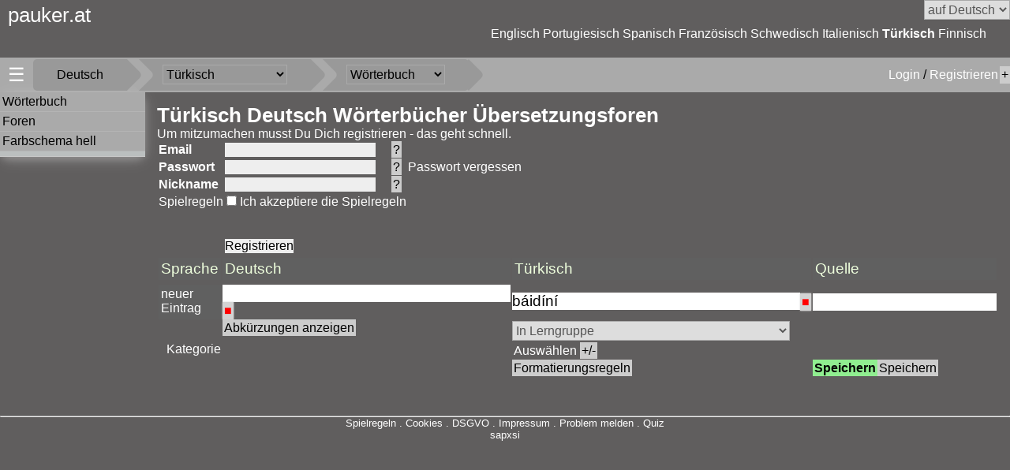

--- FILE ---
content_type: text/html; charset=utf-8
request_url: https://www.pauker.at/pauker/DE_DE/TR/new/newentry?new_x=b%C3%A1id%C3%ADn%C3%AD
body_size: 25773
content:
<!-- DEBUG: Check login called --><!DOCTYPE HTML>
<HTML lang='de'>

<HEAD>
  <META HTTP-EQUIV='Content-Type' CONTENT='text/html;charset=utf-8' >  
<script>
var g_langf='DE';
var g_langt='TR';
var g_langf2='DE_DE';
var g_language_site='DE';
var g_user_id='0';
var g_php_self='/pauker/DE_DE/TR/new/newentry';
var g_sid='';
var g_sidedit='';
var g_s='';
var g_search_id='';
var g_search_fs_id='';
    </script>
  <meta name="verify-v1" content="/EjO4Kx6GUnAOCP4EHNUdPn+r2EY+Vh6eB5p8qgcT/M=">
  <meta name="msvalidate.01" content="E6C9A122A7999C240BACEBCE00E9D0D5">
  <link rel='alternate' hreflang='en' href='https://www.pauker.at/pauker/DE_EN/TR/new/newentry/?new_x=b%C3%A1id%C3%ADn%C3%AD'><link rel='alternate' hreflang='tr' href='https://www.pauker.at/pauker/DE_TR/TR/new/newentry/?new_x=b%C3%A1id%C3%ADn%C3%AD'><meta name='theme-color' content='#605E5E'><meta name="viewport" content="width=device-width, initial-scale=1"><title>T&uuml;rkisch Deutsch W&ouml;rterb&uuml;cher &Uuml;bersetzungsforen </title>
<meta name="description" content="T&uuml;rkisch Deutsch W&ouml;rterb&uuml;cher &Uuml;bersetzungsforen . W&ouml;rterb&uuml;cher, Vokabeltrainer, Lernforen"><link rel='stylesheet' href='https://www.pauker.at/css/css3_medium.css' >
<!--  -->

<meta name='keywords' content="  Sprachkurs Lernen"><link rel='canonical' href='https://www.pauker.at/pauker/DE_DE/TR/new/newentry'>
</head>

<body>
  <select class=in_langu style='float:right'><option value=DE selected=selected>auf Deutsch<option value=EN >in english<option value=TR >auf T&uuml;rkisch</select>
<!-- URL_SMART =  -->
<div id=paukertoptop><a href='/pauker/?statistik=X' title='W&ouml;rterb&uuml;cher'><span style='font-size:160%;margin:5px'>pauker.at</span></a> <span id='xyz' style='display:none'></span><nav><div class='sprachen_shortcut' onmouseover='this.style.opacity=1'> <a  class='ptt'  href='/pauker/DE/EN/new' >Englisch</a>  <a  class='ptt'  href='/pauker/DE/PT/new' >Portugiesisch</a>  <a  class='ptt'  href='/pauker/DE/SP/new' >Spanisch</a>  <a  class='ptt'  href='/pauker/DE/FR/new' >Franz&ouml;sisch</a>  <a  class='ptt'  href='/pauker/DE/SE/new' >Schwedisch</a>  <a  class='ptt'  href='/pauker/DE/IT/new' >Italienisch</a> <b class='langu_aktiv'> <a  class='' href='/pauker/DE/TR/new' >T&uuml;rkisch</a> </b> <a  class='ptt'  href='/pauker/DE/FI/new' >Finnisch</a> </div></nav><span id='ajaxmeldung'>  </span></div>  <table class='table_100 top_line'>
    <tr id='paukertop'>
      <!-- 40 - 73 -->
      <td class="menusub w60p h60">
        <div style="white-space:nowrap">
          <table><tr><td class=languaktiv><div class="menu-btn" style=font-size:x-large>&#9776; </div></td><td class=languaktiv><nav class=crumbs_container><ul class=crumbs><li class=crumbs__list><div class='crumbs__link first-link crumbs_text'>Deutsch</div></li><li class=crumbs__list><div class=crumbs__link><select  id=select_langu class='crumbs_text'  ><option value=''>Sprache ausw&auml;hlen<option value='TR' selected='selected'>T&uuml;rkisch</option></select></div></li><li class=crumbs__list><div class='crumbs__link last-link'><select id='select_service' class='crumbs_text'><option value='wb' >W&ouml;rterbuch</option><option value='fo' >Foren</option><option value='le' >Vokabeltrainer</option></select></div></li></ul></nav></td></tr></table>        </div>
      </td>
            <td class='menusub align_right'>
        <a id='newmessages' href='/user2.php/messages/?message_next=X' target='_blank'> </a><span class='vocs_qa_edit' onclick="javascript:$('#paukerrechts').fadeIn(1500);$('#paukerrechtsin').fadeOut(1500);$.get('/pasu.php', { zta:'vocs', zta_action: 'fadeout', fadeout: 'paukerrechts', what:'no' } );" id='paukerrechtsin'  style='float:right'>+</span><table style='float:right'><tr><td id='loginX'><!-- : login login::login_check 164 mod_learn_user::check_login--><!-- : login login::login_small 57 login_check==false--><a id=alogin href='/user2.php' onclick="javascript:login_ajax('login');return false;" target='_blank'>
						Login					</a>/
					<a id=aregister href='/user2.php/register' target='_blank'>
						Registrieren					</a>
					</td></tr></table>      </td>
    </tr>
  </table>
  <table class=table_100>
    <tr>
      <td class='valign_top zs_menusub w200' id='paukerlinks'>
        <!-- Menu -->
        <nav>
<!-- DE_DETR_new_newentry________KW created -->
<table class='w200 t0'><tr><td class='menusubgroup'>W&ouml;rterbuch<table class='t0 msubtab' style='padding-left:0px;display:none' id='mt1'>
<tr><td class='msub'><a class='ma' href='/pauker/DE_DE/TR/wb/'>Suchen</a></td></tr>
<tr><td class='msub'><a class='ma' href='/pauker/DE_DE/TR/hf/'>Hall of fame</a></td></tr></table></td></tr><tr><td class='menusubgroup'>Foren <table class='t0 msubtab' style='padding-left:0px;display:none' id='mt2'><tr><td class='msub' ><a class='ma' href='/pauker/DE_DE/TR/fo/whatsnew/'>was ist neu</a></td></tr></table></td></tr><tr><td class='menusubgroup'><a href='/pauker/DE_DE/TR/new/newentry?css=hell' class=ma>Farbschema hell</a></td></tr>
<tr><td class='msub' ></table></nav>
<!--service:new;subservice:newentry cache:DE_DETR_new_newentry________KW -->      </td>
      <td class="valign_top" id='payload'>
        <div id="ajax_response">
        </div>
        <!-- payload -->
        <h1>T&uuml;rkisch Deutsch W&ouml;rterb&uuml;cher &Uuml;bersetzungsforen </h1><span id='top'></span>Um mitzumachen musst Du Dich registrieren - das geht schnell.<br><form method='post' action=/pauker/DE_DE/TR/new/newentry?new_x=b%C3%A1id%C3%ADn%C3%AD enctype='multipart/form-data' ><table class='forum_entry'><tr><td id='learn_user_email_text'><b>Email</b></td><td><input type='email' name='learn_user[email]' value='' onblur="javascript:ajax_learn_user_send('check_email','learn_user_email');spielokay();"  id='learn_user_email'></td><td id=help_email_button><span class='vocs_qa_edit' onclick="$('#help_email').toggle(500);$('#help_email_button').toggle(3000);">?</a></td></tr><tr><td colspan='3' class='help' style='display:none' id=help_email  onclick="$('#help_email').toggle(500);$('#help_email_button').toggle(3000);">Weshalb: Damit du dir dein Passwort zuschicken lassen kannst, falls du es vergisst. <br>Es wird sehr oft vergessen...<br>Keine Sorge: du wirst nicht zugespamt.</td></tr><tr><td><b>Passwort</b></td><td><input type='password' name='learn_user[pw]' value=''></td><td id=help_pw_button><span class='vocs_qa_edit' onclick="$('#help_pw').toggle(500);$('#help_pw_button').toggle(3000);">?</a></td><td><a href='/schickdaspasswort.php'>Passwort vergessen</a></td></tr><tr><td colspan='3' class='help' style='display:none' id=help_pw  onclick="$('#help_pw').toggle(500);$('#help_pw_button').toggle(3000);">Verwende nicht &uuml;berall das gleiche Passwort!<br>Wenn du es vergisst, kannst du es dir zuschicken lassen.</td></tr><tr id='learn_user_tr_nickname'><td id='learn_user_nick_text' class='valign_top'><b>Nickname</b></td><td class='valign_top'><input name='learn_user[chat_id]' onkeyup="javascript:ajax_learn_user_send('check_nick','learn_user_email')"  value='' id='learn_user_nickname'></td><td class='valign_top'><span id=help_nick_button class='vocs_qa_edit' onclick="$('#help_nick').toggle(500);$('#help_nick_button').toggle(500);">?</a></span><span id='nick_check'>&#160;</span></td></tr><tr><td colspan='3' class='help' style='display:none' id=help_nick  onclick="$('#help_nick').toggle(500);$('#help_nick_button').toggle(500);">So soll man dich bei pauker kennen. Verwende keine Umlaute oder Sonderzeichen - das bereitet manchen Browsern Probleme.<br>Es wird sofort gepr&uuml;ft, ob der Benutzername noch verf&uuml;gbar ist.</td></tr><tr id='learn_user_tr_langu' style='display:none'><td colspan='3' class='forum_entry'><div style='float:right;color:lightblue'>optional</div><table><tr><td colspan='3'>Ist Deutsch oder T&uuml;rkisch deine Muttersprache?</td></tr><tr><td><input name='user_langu[0][langu]' value='DE' type=hidden>Deutsch</td><td><select name='user_langu[0][level]'><option value='0'>bitte Niveau ausw&auml;hlen</option><option value='0' selected='selected'>keine Kenntnisse</option><option value='1' >blutiger Anf&auml;nger</option><option value='2' >Anf&auml;nger</option><option value='3' >Mittel</option><option value='4' >Gut</option><option value='8' >Zweitsprache</option><option value='9' >Muttersprache</option></select></td><td class='w100'></td></tr><tr><td><input name='user_langu[1][langu]' value='TR' type=hidden>T&uuml;rkisch</td><td><select name='user_langu[1][level]'><option value='0'>bitte Niveau ausw&auml;hlen</option><option value='0' selected='selected'>keine Kenntnisse</option><option value='1' >blutiger Anf&auml;nger</option><option value='2' >Anf&auml;nger</option><option value='3' >Mittel</option><option value='4' >Gut</option><option value='8' >Zweitsprache</option><option value='9' >Muttersprache</option></select></td><td class='w100'></td></table><tr id='learn_user_tr_spielregeln'><td colspan='3'><div class='forum_entry' onmouseout='spielokay();'><a href='/pauker/DE_DE/TR/spielregeln/' target='_blank' id='spielregelnok_text'>Spielregeln</a>
	<input type='checkbox' id='spielregelnok' name='spielregelnok' style='background-color:lightgreen;color:black'> Ich akzeptiere die Spielregeln<div id='spielregeln'></div><br><br></div></td></tr>
<tr id='learn_user_tr_register'><td></td><td  onmouseover='spielokay();'><input type='submit' name='save' value='Registrieren'>
        <script >
        function spielokay(){
        try{
           el  = document.getElementById('spielregelnok');
           elt = document.getElementById('spielregelnok_text');
           if (el.checked){
              elt.style.color='lightgreen';
           }else{
              elt.style.color='red';
           }
           }catch(e){}
        }
        </script>
        </td></tr><tr id='learn_user_tr_image' style='display:none'><td colspan='3' class='forum_entry'><div style='float:right;color:lightblue'>optional</div><table><tr><td>Bild laden</td><td><input name='image' type='file' value='' size='40'></td></tr><tr id='learn_user_tr_comment' style='display:none'><td class='valign_top' colspan='3'><b>Deine Nachricht an die Welt.</b><br>Das steht auf deiner pers&ouml;nlichen Seite und ist das Einzige, das die anderen pauker Benutzer &uuml;ber Dich erfahren. <a href='/pauker/de_de/de/user/np' target='_blank'>Beispiele</a></td></tr><tr><td colspan='3'><textarea name='learn_user[comment]' cols=100></textarea></td></tr>
<tr id='learn_user_tr_register'><td></td><td  onmouseover='spielokay();'><input type='submit' name='save' value='Registrieren'></td></tr></table></td></tr><tr id='learn_user_tr_login' style='display:none'><td></td><td><input type='submit' name='save' value='Login'><a href=/schickdaspasswort.php?email=>Passwort vergessen.</a></td></tr><tr><td></td><td id='learn_user_spy'> </td></tr></table></form><script >function ajax_learn_user_handleResponse(xmlhttp,befehl){
		  try{
    	     if(xmlhttp.readyState == 4){
    		   st='readystate=4';

    		   var xml  = xmlhttp.responseXML;
               var text = xmlhttp.responseText;

    		   try{
f=1001;
    		       el_ar = xml.getElementsByTagName('learn_user');
f=1002;
    		       el = el_ar[0];
f=1003;
    		         exists      = el.getAttribute('exists');
f=1004;

    		         if (befehl=='check_email'){
f=1005;
    		   try{
    		         spielregeln = el.getAttribute('spielregeln');
    		   }catch(e){};
f=1005100;

    			     if (exists=='yes'){
f=1006;
    			        document.getElementById('learn_user_email_text').style.color='lightgreen';
    			        document.getElementById('learn_user_tr_nickname').style.display='none';
    			        document.getElementById('learn_user_tr_register').style.display='none';
    			        try{
    			          document.getElementById('learn_user_tr_comment').style.display='none';
    			          document.getElementById('learn_user_tr_image').style.display='none';
    			          document.getElementById('learn_user_tr_langu').style.display='none';
    			        }catch(e){}
    			        document.getElementById('learn_user_tr_login').style.display='';
    			        if (spielregeln=='yes'){
    			           document.getElementById('learn_user_tr_spielregeln').style.display='none';
    			        }else{
    			           document.getElementById('learn_user_tr_spielregeln').style.display='';
    			        }
    			     }else{
f=1007;
    			       document.getElementById('learn_user_email_text').style.color='white';
    			       document.getElementById('learn_user_tr_nickname').style.display='';
    			       document.getElementById('learn_user_tr_register').style.display='';
    			       document.getElementById('learn_user_tr_login').style.display='none';
    			       try{
    			         document.getElementById('learn_user_tr_comment').style.display='';
    			         document.getElementById('learn_user_tr_image').style.display='';
    			         document.getElementById('learn_user_tr_langu').style.display='';
    			       }catch(e){}
    			       document.getElementById('learn_user_tr_spielregeln').style.display='';
    			     }
    			   }
                   if (befehl=='check_nick'){
                       if (exists=='yes'){
f=12;
    			        document.getElementById('learn_user_nick_text').style.color='red';
f=13;
       			        document.getElementById('nick_check').firstChild.nodeValue = 'bereits verwendet';
f=14;
    			        document.getElementById('nick_check').style.color='red';
f=15;
                       }else{
f=16;
    			        document.getElementById('learn_user_nick_text').style.color='lightgreen';
f=17;
       			        document.getElementById('nick_check').firstChild.nodeValue = 'okay';
f=18;
    			        document.getElementById('nick_check').style.color='lightgreen';
f=19;
                       }
                   }
    		   }catch(e){
    		       var t = text;
    			   // alert('ajax_learn_user_handleResponse() '+f+' '+e.message);
    		   }
    	     }
		   }catch(e){
		   // alert(e.message);
		   }
        }

        function ajax_learn_user_send(befehl,id){
        	try{
        		var xmlhttp=new XMLHttpRequest();
        		f=5;
        		    email = document.getElementById(id).value;
        		f=51;
        		    url='/ajax_learn_user.php?befehl='+befehl+'&email='+email+'&encoding=utf-8&langf=DE&langt=TR&r='+Math.floor(Math.random() * 1000000);
        		f=52;
        		    try{
        		       nick = document.getElementById('learn_user_nickname').value;
        		f=53;
        		       url += '&nick='+nick;
        		    }catch(e){
        		       // alert(e.message);
        		    }
        		f=54;
        		    xmlhttp.open('get',url,true);
        		f=55;
                    xmlhttp.onreadystatechange = function (){ ajax_learn_user_handleResponse(xmlhttp,befehl)};
        		f=56;
                    xmlhttp.send(null);
        	}catch(e){
        		// alert('ajax_learn_user_send() '+f+e.message);
        	}
        }</script><form action=#><table><tr><td class='label'>Sprache</td><td class='label'>Deutsch</td><td class='label'>T&uuml;rkisch</td><td class='label'>Quelle</td></tr><tr><td class='forum_entry'></td><td class='forum_entry' id='last_new_d2'></td><td class='forum_entry' id='last_new_x2'></td><td id='mod_vocs_new_entry_ajax_meldung2'></td></tr><tr><td class='forum_entry'></td><td class='forum_entry' id='last_new_d'></td><td class='forum_entry' id='last_new_x'></td><td id='mod_vocs_new_entry_ajax_meldung'></td></tr><tr><td class='label neuereintrag'><span class='rechts'>neuer Eintrag</span></td><td><input type='hidden' id='vocs_id' value=0><input type='hidden' id='mod_vocs_form_0' value=0><input id='vocs0_question' onkeyup=mod_vocs_search(this.id,'DE','',0) onfocus=mod_vocs_search(this.id,'DE','',0);document.getElementById('mod_vocs_form_0').value=this.id; size='32' class='input_big' value=''><a href="/smart/vocs/vertonen.php?id=0&langu=DE" class='button' target=_blank><span class=sound_rec> &#9632; </span></a></td><td class=nobreak><input id='vocs0_answer' onkeyup=mod_vocs_search(this.id,'TR','',0) onfocus=mod_vocs_search(this.id,'TR','',0);document.getElementById('mod_vocs_form_0').value=this.id; size='32' class='input_big' value='báidíní'><a href="/smart/vocs/vertonen.php?id=0&langu=TR" class='button' target=_blank><span class=sound_rec> &#9632; </span></a></td><td><input  id='vocs0_quelle' name='vocs0[quelle]' value="" size='20' maxlength='80' class='input_big'></td></tr><tr><td></td><td class='valign_top' class='label'><a onclick="$('#abkuerzung_0').toggle();" class='pointer vocs_qa_edit'>Abk&uuml;rzungen anzeigen</a></td><td colspan=2>
<select name='vocs0_learn_group' id='vocs0_learn_group'>  
<option value=''>In Lerngruppe</option>  
<option value='2187'  style='font-family:monospace;white-space:nowrap;'>01. Pronomen (Nominativ)  ....6 user_79740</option>  
<option value='2188'  style='font-family:monospace;white-space:nowrap;'>02. Pronomen (Genitiv) .. ....6 user_79740</option>  
<option value='2189'  style='font-family:monospace;white-space:nowrap;'>03. Pronomen (Dativ) .... ....6 user_79740</option>  
<option value='2190'  style='font-family:monospace;white-space:nowrap;'>04. Pronomen (Akkusativ)  ....6 user_79740</option>  
<option value='2191'  style='font-family:monospace;white-space:nowrap;'>05. Pronomen (Lokativ) .. ....6 user_79740</option>  
<option value='2192'  style='font-family:monospace;white-space:nowrap;'>06. Pronomen (Ablativ) .. ....6 user_79740</option>  
<option value='2193'  style='font-family:monospace;white-space:nowrap;'>07. Verben (Präsens) .... ....7 user_79740</option>  
<option value='7930'  style='font-family:monospace;white-space:nowrap;'>1 ....................... ..... sachrian</option>  
<option value='2197'  style='font-family:monospace;white-space:nowrap;'>11. Verben (wichtige) ... ....7 user_79740</option>  
<option value='3945'  style='font-family:monospace;white-space:nowrap;'>123 ..................... ...20 user_101823</option>  
<option value='9930'  style='font-family:monospace;white-space:nowrap;'>6 Fälle ................. ....6 lern_156108</option>  
<option value='977'  style='font-family:monospace;white-space:nowrap;'>Adjektive ............... ...31 user_63365</option>  
<option value='8189'  style='font-family:monospace;white-space:nowrap;'>Adjektive ............... ....1 maali</option>  
<option value='9928'  style='font-family:monospace;white-space:nowrap;'>Adlar (Nomen) ........... ...29 lern_156108</option>  
<option value='9082'  style='font-family:monospace;white-space:nowrap;'>AK Kurse ................ ....2 Stefan</option>  
<option value='8450'  style='font-family:monospace;white-space:nowrap;'>Aller Anfang ist schwer!  ..... Sweetheart1974</option>  
<option value='1435'  style='font-family:monospace;white-space:nowrap;'>allerlei Fragen ......... ...13 user_70332</option>  
<option value='8453'  style='font-family:monospace;white-space:nowrap;'>Alles auf einen Blick ... ...27 Nicis</option>  
<option value='2025'  style='font-family:monospace;white-space:nowrap;'>Alles mögliche .......... ...18 user_80250</option>  
<option value='7729'  style='font-family:monospace;white-space:nowrap;'>alles mögliche .......... ....8 kristinchen</option>  
<option value='1960'  style='font-family:monospace;white-space:nowrap;'>Allgeimes ............... ...27 user_78988</option>  
<option value='8479'  style='font-family:monospace;white-space:nowrap;'>Allgemeine Vokabeln ..... ..... schoefl</option>  
<option value='3122'  style='font-family:monospace;white-space:nowrap;'>Alltag .................. ...22 Midnight-Lady</option>  
<option value='9330'  style='font-family:monospace;white-space:nowrap;'>Alltägliche Fragen/ Gespr ..107 Nadine2013</option>  
<option value='9270'  style='font-family:monospace;white-space:nowrap;'>Assimil ................. ...19 baixue</option>  
<option value='1425'  style='font-family:monospace;white-space:nowrap;'>BegrueSSen und Verabschie ...12 user_70332</option>  
<option value='4602'  style='font-family:monospace;white-space:nowrap;'>Begrüßung ............... ....1 jacky-melek</option>  
<option value='7989'  style='font-family:monospace;white-space:nowrap;'>Begrüßung ............... ....6 r.r.</option>  
<option value='5369'  style='font-family:monospace;white-space:nowrap;'>bir ..................... ...19 user_111372</option>  
<option value='9452'  style='font-family:monospace;white-space:nowrap;'>bla ..................... ..... kaj7</option>  
<option value='7455'  style='font-family:monospace;white-space:nowrap;'>Bünyamin Lektion 1 ...... ...40 Bünyamin</option>  
<option value='7671'  style='font-family:monospace;white-space:nowrap;'>Diverse ................. ....4 pieru</option>  
<option value='7112'  style='font-family:monospace;white-space:nowrap;'>ena ..................... ...19 hülü</option>  
<option value='7994'  style='font-family:monospace;white-space:nowrap;'>erste Lektion r.r. ...... ....5 r.r.</option>  
<option value='1221'  style='font-family:monospace;white-space:nowrap;'>Essen ................... ...22 user_66889</option>  
<option value='6325'  style='font-family:monospace;white-space:nowrap;'>essiential_basics ....... ...76 essiential</option>  
<option value='7547'  style='font-family:monospace;white-space:nowrap;'>essiential_learning ..... ...27 essiential</option>  
<option value='10077'  style='font-family:monospace;white-space:nowrap;'>Evas lernen ............. ..... swiss</option>  
<option value='3196'  style='font-family:monospace;white-space:nowrap;'>Familie ................. ...31 ich31</option>  
<option value='477'  style='font-family:monospace;white-space:nowrap;'>Farben .................. ...15 user_5138</option>  
<option value='5018'  style='font-family:monospace;white-space:nowrap;'>Ferhat .................. ..107 kugi</option>  
<option value='9161'  style='font-family:monospace;white-space:nowrap;'>Filiz ve Aygün .......... ...49 ym007</option>  
<option value='3856'  style='font-family:monospace;white-space:nowrap;'>Fragewörter ............. ...16 user_98927</option>  
<option value='490'  style='font-family:monospace;white-space:nowrap;'>Fragewörter ............. ...31 user_10538</option>  
<option value='8494'  style='font-family:monospace;white-space:nowrap;'>Französisch A1/A2 ....... ..... Isi0301</option>  
<option value='3367'  style='font-family:monospace;white-space:nowrap;'>für mich ................ ....9 user_93795</option>  
<option value='5100'  style='font-family:monospace;white-space:nowrap;'>GEÇMİŞ ZAMAN ............ ...78 simbacat</option>  
<option value='1227'  style='font-family:monospace;white-space:nowrap;'>gemischt ................ ..105 user_67065</option>  
<option value='9189'  style='font-family:monospace;white-space:nowrap;'>Gidiyorum ............... ....5 ym007</option>  
<option value='3176'  style='font-family:monospace;white-space:nowrap;'>Günaydin 11 ............. ...29 user_24333</option>  
<option value='3858'  style='font-family:monospace;white-space:nowrap;'>iyi günler... ........... ...11 user_98927</option>  
<option value='3654'  style='font-family:monospace;white-space:nowrap;'>Juristische Begriffe .... ...37 ama-oburoni</option>  
<option value='4028'  style='font-family:monospace;white-space:nowrap;'>katja ................... ...41 user_102690</option>  
<option value='1303'  style='font-family:monospace;white-space:nowrap;'>Kleidung ................ ...10 kiskirtici</option>  
<option value='9078'  style='font-family:monospace;white-space:nowrap;'>Koç Üniversitesi Lektion1 ..... Charleston</option>  
<option value='9401'  style='font-family:monospace;white-space:nowrap;'>Kolay gelsin ............ ....1 DDM</option>  
<option value='3298'  style='font-family:monospace;white-space:nowrap;'>Körperteile ............. ..101 ama-oburoni</option>  
<option value='9083'  style='font-family:monospace;white-space:nowrap;'>Kurs 1 - Grundlagen ..... ...83 Stefan</option>  
<option value='9095'  style='font-family:monospace;white-space:nowrap;'>Kurs 1 - Stunde 2 ....... ...45 Stefan</option>  
<option value='9107'  style='font-family:monospace;white-space:nowrap;'>Kurs 1 - Stunde 3 - Adjek ...20 Stefan</option>  
<option value='9117'  style='font-family:monospace;white-space:nowrap;'>Kurs 1 - Stunde 3 - Verbe ...27 Stefan</option>  
<option value='9119'  style='font-family:monospace;white-space:nowrap;'>Kurs 1 - Stunde 4 - Sätze ...18 Stefan</option>  
<option value='1302'  style='font-family:monospace;white-space:nowrap;'>Laender ................. ...24 kiskirtici</option>  
<option value='9446'  style='font-family:monospace;white-space:nowrap;'>Lalala:$ ................ ...10 lalala123</option>  
<option value='3717'  style='font-family:monospace;white-space:nowrap;'>Länder/Regionen ......... ..202 ama-oburoni</option>  
<option value='7846'  style='font-family:monospace;white-space:nowrap;'>Lebensmittel ............ ..102 kristinchen</option>  
<option value='4623'  style='font-family:monospace;white-space:nowrap;'>Lektion 01 .............. ...17 ama-oburoni</option>  
<option value='9162'  style='font-family:monospace;white-space:nowrap;'>Lektion 01 .............. ...43 ym007</option>  
<option value='3612'  style='font-family:monospace;white-space:nowrap;'>Lektion 01 .............. ...24 ama-oburoni</option>  
<option value='4624'  style='font-family:monospace;white-space:nowrap;'>Lektion 02 .............. ...17 ama-oburoni</option>  
<option value='3613'  style='font-family:monospace;white-space:nowrap;'>Lektion 02 .............. ...59 ama-oburoni</option>  
<option value='9163'  style='font-family:monospace;white-space:nowrap;'>Lektion 02 .............. ...22 ym007</option>  
<option value='3616'  style='font-family:monospace;white-space:nowrap;'>Lektion 03 .............. ...49 ama-oburoni</option>  
<option value='4625'  style='font-family:monospace;white-space:nowrap;'>Lektion 03 .............. ...32 ama-oburoni</option>  
<option value='9164'  style='font-family:monospace;white-space:nowrap;'>Lektion 03 .............. ....6 ym007</option>  
<option value='9165'  style='font-family:monospace;white-space:nowrap;'>Lektıon 04 .............. ...24 ym007</option>  
<option value='3622'  style='font-family:monospace;white-space:nowrap;'>Lektion 04 .............. ...84 ama-oburoni</option>  
<option value='4637'  style='font-family:monospace;white-space:nowrap;'>Lektion 04 .............. ...39 ama-oburoni</option>  
<option value='9166'  style='font-family:monospace;white-space:nowrap;'>Lektion 05 .............. ...15 ym007</option>  
<option value='4638'  style='font-family:monospace;white-space:nowrap;'>Lektion 05 .............. ...20 ama-oburoni</option>  
<option value='3625'  style='font-family:monospace;white-space:nowrap;'>Lektion 05 .............. ...89 ama-oburoni</option>  
<option value='4639'  style='font-family:monospace;white-space:nowrap;'>Lektion 06 .............. ...20 ama-oburoni</option>  
<option value='3633'  style='font-family:monospace;white-space:nowrap;'>Lektion 06 .............. ...77 ama-oburoni</option>  
<option value='9167'  style='font-family:monospace;white-space:nowrap;'>Lektion 06 .............. ...14 ym007</option>  
<option value='3634'  style='font-family:monospace;white-space:nowrap;'>Lektion 07 .............. ...75 ama-oburoni</option>  
<option value='9168'  style='font-family:monospace;white-space:nowrap;'>Lektion 07 .............. ...16 ym007</option>  
<option value='4644'  style='font-family:monospace;white-space:nowrap;'>Lektion 07 .............. ...13 ama-oburoni</option>  
<option value='4645'  style='font-family:monospace;white-space:nowrap;'>Lektion 08 .............. ...17 ama-oburoni</option>  
<option value='3638'  style='font-family:monospace;white-space:nowrap;'>Lektion 08 .............. ...66 ama-oburoni</option>  
<option value='9169'  style='font-family:monospace;white-space:nowrap;'>Lektion 09 .............. ...17 ym007</option>  
<option value='4646'  style='font-family:monospace;white-space:nowrap;'>Lektion 09 .............. ...15 ama-oburoni</option>  
<option value='3646'  style='font-family:monospace;white-space:nowrap;'>Lektion 09 .............. ...67 ama-oburoni</option>  
<option value='3495'  style='font-family:monospace;white-space:nowrap;'>Lektion 1 ............... ..138 ama-oburoni</option>  
<option value='8722'  style='font-family:monospace;white-space:nowrap;'>Lektion 1 ............... ..... Wachtmeister</option>  
<option value='8721'  style='font-family:monospace;white-space:nowrap;'>Lektion 1 ............... ..... Wachtmeister</option>  
<option value='4648'  style='font-family:monospace;white-space:nowrap;'>Lektion 10 .............. ...17 ama-oburoni</option>  
<option value='9170'  style='font-family:monospace;white-space:nowrap;'>Lektion 10 .............. ....7 ym007</option>  
<option value='3647'  style='font-family:monospace;white-space:nowrap;'>Lektion 10 .............. ...45 ama-oburoni</option>  
<option value='3660'  style='font-family:monospace;white-space:nowrap;'>Lektion 11 .............. ...40 ama-oburoni</option>  
<option value='4649'  style='font-family:monospace;white-space:nowrap;'>Lektion 11 .............. ...12 ama-oburoni</option>  
<option value='5894'  style='font-family:monospace;white-space:nowrap;'>Lektion 12 .............. ....1 ama-oburoni</option>  
<option value='3670'  style='font-family:monospace;white-space:nowrap;'>Lektion 12 .............. ...72 ama-oburoni</option>  
<option value='3672'  style='font-family:monospace;white-space:nowrap;'>Lektion 13 .............. ...78 ama-oburoni</option>  
<option value='3676'  style='font-family:monospace;white-space:nowrap;'>Lektion 14 .............. ...77 ama-oburoni</option>  
<option value='9171'  style='font-family:monospace;white-space:nowrap;'>Lektion 14 .............. ....2 ym007</option>  
<option value='3677'  style='font-family:monospace;white-space:nowrap;'>Lektion 15 .............. ...85 ama-oburoni</option>  
<option value='9172'  style='font-family:monospace;white-space:nowrap;'>Lektion 15 .............. ...30 ym007</option>  
<option value='3692'  style='font-family:monospace;white-space:nowrap;'>Lektion 16 .............. ...84 ama-oburoni</option>  
<option value='9173'  style='font-family:monospace;white-space:nowrap;'>Lektion 16 .............. ....9 ym007</option>  
<option value='9174'  style='font-family:monospace;white-space:nowrap;'>Lektion 17 .............. ...27 ym007</option>  
<option value='3700'  style='font-family:monospace;white-space:nowrap;'>Lektion 17 .............. ...69 ama-oburoni</option>  
<option value='9175'  style='font-family:monospace;white-space:nowrap;'>Lektion 18 .............. ...32 ym007</option>  
<option value='3707'  style='font-family:monospace;white-space:nowrap;'>Lektion 18 .............. ...99 ama-oburoni</option>  
<option value='3715'  style='font-family:monospace;white-space:nowrap;'>Lektion 19 .............. ..140 ama-oburoni</option>  
<option value='9110'  style='font-family:monospace;white-space:nowrap;'>Lektion 19 .............. ...13 ym007</option>  
<option value='9176'  style='font-family:monospace;white-space:nowrap;'>Lektion 19a ............. ....5 ym007</option>  
<option value='3562'  style='font-family:monospace;white-space:nowrap;'>Lektion 2 ............... ....9 ama-oburoni</option>  
<option value='3734'  style='font-family:monospace;white-space:nowrap;'>Lektion 20 .............. ...83 ama-oburoni</option>  
<option value='9142'  style='font-family:monospace;white-space:nowrap;'>Lektion 20 .............. ...13 ym007</option>  
<option value='4576'  style='font-family:monospace;white-space:nowrap;'>Lektion 21 .............. ...90 ama-oburoni</option>  
<option value='9143'  style='font-family:monospace;white-space:nowrap;'>Lektion 21 .............. ...36 ym007</option>  
<option value='4586'  style='font-family:monospace;white-space:nowrap;'>Lektion 22 .............. ...91 ama-oburoni</option>  
<option value='4598'  style='font-family:monospace;white-space:nowrap;'>Lektion 23 .............. ...79 ama-oburoni</option>  
<option value='4605'  style='font-family:monospace;white-space:nowrap;'>Lektion 24 .............. ..131 ama-oburoni</option>  
<option value='4607'  style='font-family:monospace;white-space:nowrap;'>Lektion 25 .............. ...80 ama-oburoni</option>  
<option value='4655'  style='font-family:monospace;white-space:nowrap;'>Lektion 26 .............. ..160 ama-oburoni</option>  
<option value='8482'  style='font-family:monospace;white-space:nowrap;'>Lernsammeldings ......... ...48 Guters</option>  
<option value='1438'  style='font-family:monospace;white-space:nowrap;'>liebst du mich noch? .... ....1 user_70481</option>  
<option value='9447'  style='font-family:monospace;white-space:nowrap;'>lolo .................... ....3 lalala123</option>  
<option value='9345'  style='font-family:monospace;white-space:nowrap;'>M ....................... ..... m_10179</option>  
<option value='5316'  style='font-family:monospace;white-space:nowrap;'>Mary\\\'s Mix ........... ...70 Coco3</option>  
<option value='1452'  style='font-family:monospace;white-space:nowrap;'>mein, dein, sein ........ ...16 user_70332</option>  
<option value='9334'  style='font-family:monospace;white-space:nowrap;'>My Grammar .............. ...89 Nadine2013</option>  
<option value='3861'  style='font-family:monospace;white-space:nowrap;'>Nasilsiniz? ............. ...36 user_98927</option>  
<option value='8162'  style='font-family:monospace;white-space:nowrap;'>neu1 .................... ..... askima</option>  
<option value='6333'  style='font-family:monospace;white-space:nowrap;'>no1 ..................... ....2 mukfak</option>  
<option value='2075'  style='font-family:monospace;white-space:nowrap;'>Personalpronomen ........ ....1 user_78205</option>  
<option value='1426'  style='font-family:monospace;white-space:nowrap;'>Praesens ................ ...37 user_70332</option>  
<option value='2660'  style='font-family:monospace;white-space:nowrap;'>privat .................. ....8 user_89159</option>  
<option value='478'  style='font-family:monospace;white-space:nowrap;'>Redewendungen ........... ....7 user_5138</option>  
<option value='2040'  style='font-family:monospace;white-space:nowrap;'>Sätze ................... ....5 user_80402</option>  
<option value='4029'  style='font-family:monospace;white-space:nowrap;'>schritt 1 ............... ...18 user_102690</option>  
<option value='873'  style='font-family:monospace;white-space:nowrap;'>Sevgi ................... ...18 user_62274</option>  
<option value='4563'  style='font-family:monospace;white-space:nowrap;'>sikte lan xd ............ ...18 user_106883</option>  
<option value='4852'  style='font-family:monospace;white-space:nowrap;'>ŞİMDİKİ ZAMAN ..yor.. ... ..172 simbacat</option>  
<option value='3859'  style='font-family:monospace;white-space:nowrap;'>Sizin adiniz ne? ........ ...47 user_98927</option>  
<option value='976'  style='font-family:monospace;white-space:nowrap;'>Substantive ............. ..106 user_63365</option>  
<option value='1154'  style='font-family:monospace;white-space:nowrap;'>Tiere ................... ...18 kiskirtici</option>  
<option value='3284'  style='font-family:monospace;white-space:nowrap;'>Tiere ................... ...18 blue_pixie</option>  
<option value='8226'  style='font-family:monospace;white-space:nowrap;'>topf .................... ..... topf66</option>  
<option value='9845'  style='font-family:monospace;white-space:nowrap;'>TR Lektionen ............ ..... Fanusch</option>  
<option value='8836'  style='font-family:monospace;white-space:nowrap;'>türkçe 1 ................ ....1 sionon</option>  
<option value='8837'  style='font-family:monospace;white-space:nowrap;'>türkçe 1 ................ ....1 sionon</option>  
<option value='9012'  style='font-family:monospace;white-space:nowrap;'>Türkisch ................ ..... Mexa</option>  
<option value='8147'  style='font-family:monospace;white-space:nowrap;'>Türkische Gerichte ...... ...28 melbu</option>  
<option value='1025'  style='font-family:monospace;white-space:nowrap;'>Urlaub .................. ...17 user_63945</option>  
<option value='8618'  style='font-family:monospace;white-space:nowrap;'>Varia ................... ....9 Gabriel</option>  
<option value='3282'  style='font-family:monospace;white-space:nowrap;'>Verben .................. ...79 blue_pixie</option>  
<option value='5663'  style='font-family:monospace;white-space:nowrap;'>Verben .................. ...10 kugi</option>  
<option value='2076'  style='font-family:monospace;white-space:nowrap;'>Verben .................. ...10 user_78205</option>  
<option value='8083'  style='font-family:monospace;white-space:nowrap;'>verben .................. ..... hasimir</option>  
<option value='954'  style='font-family:monospace;white-space:nowrap;'>Verben .................. ...64 user_63231</option>  
<option value='4800'  style='font-family:monospace;white-space:nowrap;'>Verben .................. ....3 user_108375</option>  
<option value='492'  style='font-family:monospace;white-space:nowrap;'>Verben .................. ...60 user_10538</option>  
<option value='3303'  style='font-family:monospace;white-space:nowrap;'>Verben der Bewegung ..... ....7 ama-oburoni</option>  
<option value='3658'  style='font-family:monospace;white-space:nowrap;'>Verben OG ............... ...63 user_98675</option>  
<option value='3857'  style='font-family:monospace;white-space:nowrap;'>verbenliste (bitte erweit ...29 user_98927</option>  
<option value='1453'  style='font-family:monospace;white-space:nowrap;'>Vergangenheit ........... ...22 user_70332</option>  
<option value='7649'  style='font-family:monospace;white-space:nowrap;'>Verneinung .............. ..... SeverineS</option>  
<option value='8515'  style='font-family:monospace;white-space:nowrap;'>verschiedene Vokabeln ... ...53 Guters</option>  
<option value='2784'  style='font-family:monospace;white-space:nowrap;'>verschiedenes ........... ...29 aj</option>  
<option value='8723'  style='font-family:monospace;white-space:nowrap;'>Verschiedenes ........... ..... Wachtmeister</option>  
<option value='5169'  style='font-family:monospace;white-space:nowrap;'>Vokabeln ................ ...89 user_109868</option>  
<option value='6429'  style='font-family:monospace;white-space:nowrap;'>Vokabeln kreuz und quer . ...93 aj</option>  
<option value='7378'  style='font-family:monospace;white-space:nowrap;'>Vokabeln neu ............ ....1 kugi</option>  
<option value='8481'  style='font-family:monospace;white-space:nowrap;'>Wirrwarr ................ ..... ?</option>  
<option value='3285'  style='font-family:monospace;white-space:nowrap;'>Wohnen .................. ...40 blue_pixie</option>  
<option value='491'  style='font-family:monospace;white-space:nowrap;'>Zahlen .................. ...27 user_10538</option>  
<option value='7202'  style='font-family:monospace;white-space:nowrap;'>Zahlen - Ödemek ......... ...36 jaytee1988</option>  
<option value='7743'  style='font-family:monospace;white-space:nowrap;'>zeit .................... ...25 kristinchen</option>
</select> <a id='mod_vocs_save0' href=?save=X class='vocs_qa_ok' onclick='javascript:mod_vocs_change_entry_save(0);return false;' >Speichern</a></td></tr><tr  style='display:none' id='abkuerzung_0'><td class='valign_top' class='label'><span class='rechts'>Abk&uuml;rzungen</span></td><td colspan=2><table><tr><td class='pointer abkuerzung' onClick="javascript:insertAtCursor(document.getElementById(document.getElementById('mod_vocs_form_0').value),'{HaWe}');" title='Handwerk'>HaWe</td><td class='pointer abkuerzung' onClick="javascript:insertAtCursor(document.getElementById(document.getElementById('mod_vocs_form_0').value),'{alt}');" title='veraltet'>alt</td><td class='pointer abkuerzung' onClick="javascript:insertAtCursor(document.getElementById(document.getElementById('mod_vocs_form_0').value),'{fam}');" title='famili&auml;r'>fam</td><td class='pointer abkuerzung' onClick="javascript:insertAtCursor(document.getElementById(document.getElementById('mod_vocs_form_0').value),'{jmdm}');" title='jemandem'>jmdm</td><td class='pointer abkuerzung' onClick="javascript:insertAtCursor(document.getElementById(document.getElementById('mod_vocs_form_0').value),'{jmdn}');" title='jemanden'>jmdn</td><td class='pointer abkuerzung' onClick="javascript:insertAtCursor(document.getElementById(document.getElementById('mod_vocs_form_0').value),'{kaus}');" title='kausativ'>kaus</td><td class='pointer abkuerzung' onClick="javascript:insertAtCursor(document.getElementById(document.getElementById('mod_vocs_form_0').value),'{neg}');" title='negativ'>neg</td><td class='pointer abkuerzung' onClick="javascript:insertAtCursor(document.getElementById(document.getElementById('mod_vocs_form_0').value),'{pass.rem}');" title='Passato Remoto'>pass.rem</td><td class='pointer abkuerzung' onClick="javascript:insertAtCursor(document.getElementById(document.getElementById('mod_vocs_form_0').value),'{pl}');" title='plural'>pl</td><td class='pointer abkuerzung' onClick="javascript:insertAtCursor(document.getElementById(document.getElementById('mod_vocs_form_0').value),'{present}');" title='Present'>present</td><td class='pointer abkuerzung' onClick="javascript:insertAtCursor(document.getElementById(document.getElementById('mod_vocs_form_0').value),'{presente}');" title='Present'>presente</td><td class='pointer abkuerzung' onClick="javascript:insertAtCursor(document.getElementById(document.getElementById('mod_vocs_form_0').value),'{pron}');" title='Pronomen'>pron</td><td class='pointer abkuerzung' onClick="javascript:insertAtCursor(document.getElementById(document.getElementById('mod_vocs_form_0').value),'{rel}');" title='Relativsilbe'>rel</td><td class='pointer abkuerzung' onClick="javascript:insertAtCursor(document.getElementById(document.getElementById('mod_vocs_form_0').value),'{subjonctif}');" title='Subjonctif'>subjonctif</td><td class='pointer abkuerzung' onClick="javascript:insertAtCursor(document.getElementById(document.getElementById('mod_vocs_form_0').value),'{subjontif}');" title='Subjonctif'>subjontif</td><td class='pointer abkuerzung' onClick="javascript:insertAtCursor(document.getElementById(document.getElementById('mod_vocs_form_0').value),'{ugs}');" title='umgangssprachlich'>ugs</td></tr></table></td></tr><tr id='mod_vocs_alpha_type_tr1_0' ><td class='label' title='Typ des Eintrags'><span class='rechts'>Typ</span></td><td colspan=3><table><tr><td><a href=# class='vocs_qa_edit' id='mod_vocs_alpha_type_value_0S' onclick='javascript:mod_vocs_alpha_type_toggle(this,0);return false;' >Substantiv</a></td><td><a href=# class='vocs_qa_edit' id='mod_vocs_alpha_type_value_0V' onclick='javascript:mod_vocs_alpha_type_toggle(this,0);return false;' >Verb</a></td><td><a href=# class='vocs_qa_edit' id='mod_vocs_alpha_type_value_0B' onclick='javascript:mod_vocs_alpha_type_toggle(this,0);return false;' >Adjektiv</a></td><td><a href=# class='vocs_qa_edit' id='mod_vocs_alpha_type_value_0C' onclick='javascript:mod_vocs_alpha_type_toggle(this,0);return false;' >Adverb</a></td><td><a href=# class='vocs_qa_edit' id='mod_vocs_alpha_type_value_0A' onclick='javascript:mod_vocs_alpha_type_toggle(this,0);return false;' >Adjektiv, Adverb</a></td><td><a href=# class='vocs_qa_edit' id='mod_vocs_alpha_type_value_0K' onclick='javascript:mod_vocs_alpha_type_toggle(this,0);return false;' >Konjunktion</a></td><td><a href=# class='vocs_qa_edit' id='mod_vocs_alpha_type_value_0P' onclick='javascript:mod_vocs_alpha_type_toggle(this,0);return false;' >Präposition</a></td><td><a href=# class='vocs_qa_edit' id='mod_vocs_alpha_type_value_0F' onclick='javascript:mod_vocs_alpha_type_toggle(this,0);return false;' >Redewendung</a></td><td><a href=# class='vocs_qa_edit' id='mod_vocs_alpha_type_value_0Z' onclick='javascript:mod_vocs_alpha_type_toggle(this,0);return false;' >Zahl</a></td><td><a href=# class='vocs_qa_edit' id='mod_vocs_alpha_type_value_0E' onclick='javascript:mod_vocs_alpha_type_toggle(this,0);return false;' >Pronomen</a></td><td><a href=# class='vocs_qa_edit' id='mod_vocs_alpha_type_value_0I' onclick='javascript:mod_vocs_alpha_type_toggle(this,0);return false;' >Interjektion</a></td><td><a href=# class='vocs_qa_edit' id='mod_vocs_alpha_type_value_0D' onclick='javascript:mod_vocs_alpha_type_toggle(this,0);return false;' >Artikel</a></td><td><a href=# class='vocs_qa_edit' id='mod_vocs_alpha_type_value_0G' onclick='javascript:mod_vocs_alpha_type_toggle(this,0);return false;' >Partikel</a></td><td><a href=# class='vocs_qa_edit' id='mod_vocs_alpha_type_value_0 ' onclick='javascript:mod_vocs_alpha_type_toggle(this,0);return false;' >noch nicht bestimmt</a></td><td><a href=# class='vocs_qa_edit' id='mod_vocs_alpha_type_value_0Y' onclick='javascript:mod_vocs_alpha_type_toggle(this,0);return false;' >unbestimmt</a></td></tr></table></td><td></td></tr><tr class='alpha_type_S' id='alpha_type_tr2_0S' style='display:none'><td><span class='label' class='rechts'>Geschlecht</span></td><td><a href=# class='vocs_qa_edit' onclick='javascript:mod_vocs_alpha_type_toggle(this,0);return false;'  class='rechts'  id='vocs0_plural'>Plural</a><a href=# class='vocs_qa_edit' onclick='javascript:mod_vocs_alpha_type_toggle(this,0);return false;'  id='mod_vocs_type_value_DE0_m' title='Maskulinum'>m</a><a href=# class='vocs_qa_edit' onclick='javascript:mod_vocs_alpha_type_toggle(this,0);return false;'  id='mod_vocs_type_value_DE0_n' title='Neutrum'>n</a><a href=# class='vocs_qa_edit' onclick='javascript:mod_vocs_alpha_type_toggle(this,0);return false;'  id='mod_vocs_type_value_DE0_f' title='Femininum'>f</a></td><td><a href=# class='vocs_qa_edit' onclick='javascript:mod_vocs_alpha_type_toggle(this,0);return false;'  class='rechts' id='vocs0_plural_x'>Plural</a></td></tr><tr class='alpha_type_S' id='alpha_type_tr6_0S' style='display:none' class='subst_plural'><td><span class='label' class='rechts'>Plural</span></td><td><textarea id='vocs0_question_plural' name='vocs0[question_plural]' cols='20' rows='1' ></textarea></td><td><textarea id='vocs0_answer_plural' name='vocs0[answer_plural]' cols='20' rows='1' ></textarea></td></tr><tr class='alpha_type_V' id='alpha_type_tr2_0V' style='display:none'><td><span class='label' class='rechts'>Verbart</span></td><td><a href=# class='vocs_qa_edit' onclick='javascript:mod_vocs_alpha_type_toggle(this,0);return false;'  title='transitiv' id='mod_vocs_verbart_DE_01'>transitiv</a><a href=# class='vocs_qa_edit' onclick='javascript:mod_vocs_alpha_type_toggle(this,0);return false;'  title='intransitiv' id='mod_vocs_verbart_DE_02'>intransitiv</a><a href=# class='vocs_qa_edit' onclick='javascript:mod_vocs_alpha_type_toggle(this,0);return false;'  title='reflexiv' id='mod_vocs_verbart_DE_07'>reflexiv</a><a href=# class='vocs_qa_edit' onclick='javascript:mod_vocs_alpha_type_toggle(this,0);return false;'  id='mod_vocs_verbart_DE_08'>reziprok</a></td><td colspan='2'></td></tr><tr id='alpha_type_tr3_0V' style='display:none'><td style='vertical-align:top' ><span class='label' class='rechts'>Infinitiv</span></td><td style='vertical-align:top' ><input  id='vocs0_verb_infinitiv_d' name='vocs0[verb_infinitiv_d]' value="" size='20' maxlength='40' >z.B. gehen</td><td style='vertical-align:top' ><input  id='vocs0_verb_infinitiv_x' name='vocs0[verb_infinitiv_x]' value="" size='20' maxlength='40' ></td><td style='vertical-align:top'><a href=/pauker/DE_DE/TR/verb/?langu=TR&vocs_id=0&verb_suche_inf=b%C3%A1id%C3%ADn%C3%AD&langudef_edit=on  class=vocs_qa_edit>Konjugieren</a></td></tr><tr class='alpha_type_V' id='alpha_type_tr4_0V' style='display:none'><td style='vertical-align:top' ><span class='label' class='rechts'>Pr&auml;teritum (Imperfekt)</span></td><td style='vertical-align:top' ><input  id='vocs0_verb_praet_d' name='vocs0[verb_praet_d]' value="" size='20' maxlength='80' >z.B. ging</td><td style='vertical-align:top' ><input  id='vocs0_verb_praet_x' name='vocs0[verb_praet_x]' value="" size='20' maxlength='80' ></td></tr><tr class='alpha_type_V' id='alpha_type_tr5_0V' style='display:none'><td style='vertical-align:top' ><span class='label' class='rechts'>Partizip Perfekt</span></td><td style='vertical-align:top' ><input  id='vocs0_verb_partizip_d' name='vocs0[verb_partizip_d]' value="" size='20' maxlength='40' >z.B. gegangen</td><td style='vertical-align:top' ><input  id='vocs0_verb_partizip_x' name='vocs0[verb_partizip_x]' value="" size='20' maxlength='40' ></td></tr><tr id='mod_vocs_kategorie_tr_0'><td class='valign_top' class='label'><span class='rechts'>Kategorie</span></td><td class='valign_top'><span id='mod_kategorie_zugeordnet'  title='Liste der zugordneten Kategorien. Anklicken um Kategorie zu entfernen'></span><table><tr id='mod_kategorie_tr_0_54_aktiv' style='display:none'  class='kategorie_sel'><td><a title='&ouml;rtlich' style='font-style:italic;cursor:pointer' onclick='mod_kategorie_reset(this);return false;' >ort</a></td><td><a title='&ouml;rtlich' class='pointer' onclick='mod_kategorie_reset(this);return false;' >&ouml;rtlich</a></td></tr><tr id='mod_kategorie_tr_0_133_aktiv' style='display:none'  class='kategorie_sel'><td><a title='Abkürzung' style='font-style:italic;cursor:pointer' onclick='mod_kategorie_reset(this);return false;' >Abk</a></td><td><a title='Abkürzung' class='pointer' onclick='mod_kategorie_reset(this);return false;' >Abkürzung</a></td></tr><tr id='mod_kategorie_tr_0_200_aktiv' style='display:none'  class='kategorie_sel'><td><a title='abwertend' style='font-style:italic;cursor:pointer' onclick='mod_kategorie_reset(this);return false;' >abw.</a></td><td><a title='abwertend' class='pointer' onclick='mod_kategorie_reset(this);return false;' >abwertend</a></td></tr><tr id='mod_kategorie_tr_0_218_aktiv' style='display:none'  class='kategorie_sel'><td><a title='Administration' style='font-style:italic;cursor:pointer' onclick='mod_kategorie_reset(this);return false;' >Admin.</a></td><td><a title='Administration' class='pointer' onclick='mod_kategorie_reset(this);return false;' >Administration</a></td></tr><tr id='mod_kategorie_tr_0_306_aktiv' style='display:none'  class='kategorie_sel'><td><a title='Agenda' style='font-style:italic;cursor:pointer' onclick='mod_kategorie_reset(this);return false;' >Agenda</a></td><td><a title='Agenda' class='pointer' onclick='mod_kategorie_reset(this);return false;' >Agenda</a></td></tr><tr id='mod_kategorie_tr_0_106_aktiv' style='display:none'  class='kategorie_sel'><td><a title='Akronym' style='font-style:italic;cursor:pointer' onclick='mod_kategorie_reset(this);return false;' >akron</a></td><td><a title='Akronym' class='pointer' onclick='mod_kategorie_reset(this);return false;' >Akronym</a></td></tr><tr id='mod_kategorie_tr_0_273_aktiv' style='display:none'  class='kategorie_sel'><td><a title='Akustik' style='font-style:italic;cursor:pointer' onclick='mod_kategorie_reset(this);return false;' >Akustik</a></td><td><a title='Akustik' class='pointer' onclick='mod_kategorie_reset(this);return false;' >Akustik</a></td></tr><tr id='mod_kategorie_tr_0_135_aktiv' style='display:none'  class='kategorie_sel'><td><a title='allgemein' style='font-style:italic;cursor:pointer' onclick='mod_kategorie_reset(this);return false;' >allg</a></td><td><a title='allgemein' class='pointer' onclick='mod_kategorie_reset(this);return false;' >allgemein</a></td></tr><tr id='mod_kategorie_tr_0_97_aktiv' style='display:none'  class='kategorie_sel'><td><a title='Alltag' style='font-style:italic;cursor:pointer' onclick='mod_kategorie_reset(this);return false;' >all</a></td><td><a title='Alltag' class='pointer' onclick='mod_kategorie_reset(this);return false;' >Alltag</a></td></tr><tr id='mod_kategorie_tr_0_122_aktiv' style='display:none'  class='kategorie_sel'><td><a title='altmodisch, veraltet' style='font-style:italic;cursor:pointer' onclick='mod_kategorie_reset(this);return false;' >altm</a></td><td><a title='altmodisch, veraltet' class='pointer' onclick='mod_kategorie_reset(this);return false;' >altmodisch, veraltet</a></td></tr><tr id='mod_kategorie_tr_0_93_aktiv' style='display:none'  class='kategorie_sel'><td><a title='amerikanisch' style='font-style:italic;cursor:pointer' onclick='mod_kategorie_reset(this);return false;' >am</a></td><td><a title='amerikanisch' class='pointer' onclick='mod_kategorie_reset(this);return false;' >amerikanisch</a></td></tr><tr id='mod_kategorie_tr_0_157_aktiv' style='display:none'  class='kategorie_sel'><td><a title='Amtssprache' style='font-style:italic;cursor:pointer' onclick='mod_kategorie_reset(this);return false;' >Amtsspr.</a></td><td><a title='Amtssprache' class='pointer' onclick='mod_kategorie_reset(this);return false;' >Amtssprache</a></td></tr><tr id='mod_kategorie_tr_0_17_aktiv' style='display:none'  class='kategorie_sel'><td><a title='Anatomie' style='font-style:italic;cursor:pointer' onclick='mod_kategorie_reset(this);return false;' >anato</a></td><td><a title='Anatomie' class='pointer' onclick='mod_kategorie_reset(this);return false;' >Anatomie</a></td></tr><tr id='mod_kategorie_tr_0_117_aktiv' style='display:none'  class='kategorie_sel'><td><a title='angolanisches Portugiesisch' style='font-style:italic;cursor:pointer' onclick='mod_kategorie_reset(this);return false;' >ang</a></td><td><a title='angolanisches Portugiesisch' class='pointer' onclick='mod_kategorie_reset(this);return false;' >angolanisches Portugiesisch</a></td></tr><tr id='mod_kategorie_tr_0_207_aktiv' style='display:none'  class='kategorie_sel'><td><a title='Anthropologie' style='font-style:italic;cursor:pointer' onclick='mod_kategorie_reset(this);return false;' >Anthropol.</a></td><td><a title='Anthropologie' class='pointer' onclick='mod_kategorie_reset(this);return false;' >Anthropologie</a></td></tr><tr id='mod_kategorie_tr_0_99_aktiv' style='display:none'  class='kategorie_sel'><td><a title='Archäologie' style='font-style:italic;cursor:pointer' onclick='mod_kategorie_reset(this);return false;' >archä</a></td><td><a title='Archäologie' class='pointer' onclick='mod_kategorie_reset(this);return false;' >Archäologie</a></td></tr><tr id='mod_kategorie_tr_0_18_aktiv' style='display:none'  class='kategorie_sel'><td><a title='Architektur' style='font-style:italic;cursor:pointer' onclick='mod_kategorie_reset(this);return false;' >archi</a></td><td><a title='Architektur' class='pointer' onclick='mod_kategorie_reset(this);return false;' >Architektur</a></td></tr><tr id='mod_kategorie_tr_0_142_aktiv' style='display:none'  class='kategorie_sel'><td><a title='Artistik' style='font-style:italic;cursor:pointer' onclick='mod_kategorie_reset(this);return false;' >artist</a></td><td><a title='Artistik' class='pointer' onclick='mod_kategorie_reset(this);return false;' >Artistik</a></td></tr><tr id='mod_kategorie_tr_0_224_aktiv' style='display:none'  class='kategorie_sel'><td><a title='Astrologie' style='font-style:italic;cursor:pointer' onclick='mod_kategorie_reset(this);return false;' >astrol.</a></td><td><a title='Astrologie' class='pointer' onclick='mod_kategorie_reset(this);return false;' >Astrologie</a></td></tr><tr id='mod_kategorie_tr_0_56_aktiv' style='display:none'  class='kategorie_sel'><td><a title='Astronomie' style='font-style:italic;cursor:pointer' onclick='mod_kategorie_reset(this);return false;' >astro</a></td><td><a title='Astronomie' class='pointer' onclick='mod_kategorie_reset(this);return false;' >Astronomie</a></td></tr><tr id='mod_kategorie_tr_0_119_aktiv' style='display:none'  class='kategorie_sel'><td><a title='Australien' style='font-style:italic;cursor:pointer' onclick='mod_kategorie_reset(this);return false;' >austral</a></td><td><a title='Australien' class='pointer' onclick='mod_kategorie_reset(this);return false;' >Australien</a></td></tr><tr id='mod_kategorie_tr_0_16_aktiv' style='display:none'  class='kategorie_sel'><td><a title='Auto' style='font-style:italic;cursor:pointer' onclick='mod_kategorie_reset(this);return false;' >auto</a></td><td><a title='Auto' class='pointer' onclick='mod_kategorie_reset(this);return false;' >Auto</a></td></tr><tr id='mod_kategorie_tr_0_112_aktiv' style='display:none'  class='kategorie_sel'><td><a title='Bahnwesen' style='font-style:italic;cursor:pointer' onclick='mod_kategorie_reset(this);return false;' >Bahnw</a></td><td><a title='Bahnwesen' class='pointer' onclick='mod_kategorie_reset(this);return false;' >Bahnwesen</a></td></tr><tr id='mod_kategorie_tr_0_211_aktiv' style='display:none'  class='kategorie_sel'><td><a title='Bankwesen' style='font-style:italic;cursor:pointer' onclick='mod_kategorie_reset(this);return false;' >Bankw.</a></td><td><a title='Bankwesen' class='pointer' onclick='mod_kategorie_reset(this);return false;' >Bankwesen</a></td></tr><tr id='mod_kategorie_tr_0_265_aktiv' style='display:none'  class='kategorie_sel'><td><a title='Bautechnik' style='font-style:italic;cursor:pointer' onclick='mod_kategorie_reset(this);return false;' >Bautech.</a></td><td><a title='Bautechnik' class='pointer' onclick='mod_kategorie_reset(this);return false;' >Bautechnik</a></td></tr><tr id='mod_kategorie_tr_0_312_aktiv' style='display:none'  class='kategorie_sel'><td><a title='Bauwesen' style='font-style:italic;cursor:pointer' onclick='mod_kategorie_reset(this);return false;' >Bauw.</a></td><td><a title='Bauwesen' class='pointer' onclick='mod_kategorie_reset(this);return false;' >Bauwesen</a></td></tr><tr id='mod_kategorie_tr_0_227_aktiv' style='display:none'  class='kategorie_sel'><td><a title='bayrisch' style='font-style:italic;cursor:pointer' onclick='mod_kategorie_reset(this);return false;' >bayr.</a></td><td><a title='bayrisch' class='pointer' onclick='mod_kategorie_reset(this);return false;' >bayrisch</a></td></tr><tr id='mod_kategorie_tr_0_278_aktiv' style='display:none'  class='kategorie_sel'><td><a title='Bekleidung' style='font-style:italic;cursor:pointer' onclick='mod_kategorie_reset(this);return false;' >Bekleid.</a></td><td><a title='Bekleidung' class='pointer' onclick='mod_kategorie_reset(this);return false;' >Bekleidung</a></td></tr><tr id='mod_kategorie_tr_0_114_aktiv' style='display:none'  class='kategorie_sel'><td><a title='benefaktiv' style='font-style:italic;cursor:pointer' onclick='mod_kategorie_reset(this);return false;' >bene</a></td><td><a title='benefaktiv' class='pointer' onclick='mod_kategorie_reset(this);return false;' >benefaktiv</a></td></tr><tr id='mod_kategorie_tr_0_19_aktiv' style='display:none'  class='kategorie_sel'><td><a title='Bergbau' style='font-style:italic;cursor:pointer' onclick='mod_kategorie_reset(this);return false;' >bergb</a></td><td><a title='Bergbau' class='pointer' onclick='mod_kategorie_reset(this);return false;' >Bergbau</a></td></tr><tr id='mod_kategorie_tr_0_229_aktiv' style='display:none'  class='kategorie_sel'><td><a title='Beruf' style='font-style:italic;cursor:pointer' onclick='mod_kategorie_reset(this);return false;' >Beruf</a></td><td><a title='Beruf' class='pointer' onclick='mod_kategorie_reset(this);return false;' >Beruf</a></td></tr><tr id='mod_kategorie_tr_0_334_aktiv' style='display:none'  class='kategorie_sel'><td><a title='Betriebswirtschaft' style='font-style:italic;cursor:pointer' onclick='mod_kategorie_reset(this);return false;' >BWL</a></td><td><a title='Betriebswirtschaft' class='pointer' onclick='mod_kategorie_reset(this);return false;' >Betriebswirtschaft</a></td></tr><tr id='mod_kategorie_tr_0_240_aktiv' style='display:none'  class='kategorie_sel'><td><a title='Betrugssystem' style='font-style:italic;cursor:pointer' onclick='mod_kategorie_reset(this);return false;' >Betrugssyst.</a></td><td><a title='Betrugssystem' class='pointer' onclick='mod_kategorie_reset(this);return false;' >Betrugssystem</a></td></tr><tr id='mod_kategorie_tr_0_132_aktiv' style='display:none'  class='kategorie_sel'><td><a title='Bildung' style='font-style:italic;cursor:pointer' onclick='mod_kategorie_reset(this);return false;' >Bil</a></td><td><a title='Bildung' class='pointer' onclick='mod_kategorie_reset(this);return false;' >Bildung</a></td></tr><tr id='mod_kategorie_tr_0_255_aktiv' style='display:none'  class='kategorie_sel'><td><a title='Billardspiel' style='font-style:italic;cursor:pointer' onclick='mod_kategorie_reset(this);return false;' >Billardsp.</a></td><td><a title='Billardspiel' class='pointer' onclick='mod_kategorie_reset(this);return false;' >Billardspiel</a></td></tr><tr id='mod_kategorie_tr_0_213_aktiv' style='display:none'  class='kategorie_sel'><td><a title='Biochemie' style='font-style:italic;cursor:pointer' onclick='mod_kategorie_reset(this);return false;' >Biochem.</a></td><td><a title='Biochemie' class='pointer' onclick='mod_kategorie_reset(this);return false;' >Biochemie</a></td></tr><tr id='mod_kategorie_tr_0_20_aktiv' style='display:none'  class='kategorie_sel'><td><a title='Biologie' style='font-style:italic;cursor:pointer' onclick='mod_kategorie_reset(this);return false;' >biolo</a></td><td><a title='Biologie' class='pointer' onclick='mod_kategorie_reset(this);return false;' >Biologie</a></td></tr><tr id='mod_kategorie_tr_0_153_aktiv' style='display:none'  class='kategorie_sel'><td><a title='Börsenwort' style='font-style:italic;cursor:pointer' onclick='mod_kategorie_reset(this);return false;' >Börsenw</a></td><td><a title='Börsenwort' class='pointer' onclick='mod_kategorie_reset(this);return false;' >Börsenwort</a></td></tr><tr id='mod_kategorie_tr_0_21_aktiv' style='display:none'  class='kategorie_sel'><td><a title='Botanik' style='font-style:italic;cursor:pointer' onclick='mod_kategorie_reset(this);return false;' >botan</a></td><td><a title='Botanik' class='pointer' onclick='mod_kategorie_reset(this);return false;' >Botanik</a></td></tr><tr id='mod_kategorie_tr_0_57_aktiv' style='display:none'  class='kategorie_sel'><td><a title='brasilianisch portugiesisch' style='font-style:italic;cursor:pointer' onclick='mod_kategorie_reset(this);return false;' >bras</a></td><td><a title='brasilianisch portugiesisch' class='pointer' onclick='mod_kategorie_reset(this);return false;' >brasilianisch portugiesisch</a></td></tr><tr id='mod_kategorie_tr_0_116_aktiv' style='display:none'  class='kategorie_sel'><td><a title='Brauchtum' style='font-style:italic;cursor:pointer' onclick='mod_kategorie_reset(this);return false;' >brauch</a></td><td><a title='Brauchtum' class='pointer' onclick='mod_kategorie_reset(this);return false;' >Brauchtum</a></td></tr><tr id='mod_kategorie_tr_0_285_aktiv' style='display:none'  class='kategorie_sel'><td><a title='Brettspiel' style='font-style:italic;cursor:pointer' onclick='mod_kategorie_reset(this);return false;' >Brettsp.</a></td><td><a title='Brettspiel' class='pointer' onclick='mod_kategorie_reset(this);return false;' >Brettspiel</a></td></tr><tr id='mod_kategorie_tr_0_298_aktiv' style='display:none'  class='kategorie_sel'><td><a title='British' style='font-style:italic;cursor:pointer' onclick='mod_kategorie_reset(this);return false;' >Brit.</a></td><td><a title='British' class='pointer' onclick='mod_kategorie_reset(this);return false;' >British</a></td></tr><tr id='mod_kategorie_tr_0_125_aktiv' style='display:none'  class='kategorie_sel'><td><a title='Brunei-Malaiisch' style='font-style:italic;cursor:pointer' onclick='mod_kategorie_reset(this);return false;' >Brun</a></td><td><a title='Brunei-Malaiisch' class='pointer' onclick='mod_kategorie_reset(this);return false;' >Brunei-Malaiisch</a></td></tr><tr id='mod_kategorie_tr_0_173_aktiv' style='display:none'  class='kategorie_sel'><td><a title='Buchdruck' style='font-style:italic;cursor:pointer' onclick='mod_kategorie_reset(this);return false;' >Buchdr.</a></td><td><a title='Buchdruck' class='pointer' onclick='mod_kategorie_reset(this);return false;' >Buchdruck</a></td></tr><tr id='mod_kategorie_tr_0_324_aktiv' style='display:none'  class='kategorie_sel'><td><a title='Buchführung' style='font-style:italic;cursor:pointer' onclick='mod_kategorie_reset(this);return false;' >Buchf.</a></td><td><a title='Buchführung' class='pointer' onclick='mod_kategorie_reset(this);return false;' >Buchführung</a></td></tr><tr id='mod_kategorie_tr_0_264_aktiv' style='display:none'  class='kategorie_sel'><td><a title='Buchwesen' style='font-style:italic;cursor:pointer' onclick='mod_kategorie_reset(this);return false;' >Buchw</a></td><td><a title='Buchwesen' class='pointer' onclick='mod_kategorie_reset(this);return false;' >Buchwesen</a></td></tr><tr id='mod_kategorie_tr_0_257_aktiv' style='display:none'  class='kategorie_sel'><td><a title='Buchwort' style='font-style:italic;cursor:pointer' onclick='mod_kategorie_reset(this);return false;' >Buchw.</a></td><td><a title='Buchwort' class='pointer' onclick='mod_kategorie_reset(this);return false;' >Buchwort</a></td></tr><tr id='mod_kategorie_tr_0_318_aktiv' style='display:none'  class='kategorie_sel'><td><a title='Bürokratismus' style='font-style:italic;cursor:pointer' onclick='mod_kategorie_reset(this);return false;' >Bürokrat.</a></td><td><a title='Bürokratismus' class='pointer' onclick='mod_kategorie_reset(this);return false;' >Bürokratismus</a></td></tr><tr id='mod_kategorie_tr_0_170_aktiv' style='display:none'  class='kategorie_sel'><td><a title='Canada / Kanada' style='font-style:italic;cursor:pointer' onclick='mod_kategorie_reset(this);return false;' >CAN</a></td><td><a title='Canada / Kanada' class='pointer' onclick='mod_kategorie_reset(this);return false;' >Canada / Kanada</a></td></tr><tr id='mod_kategorie_tr_0_22_aktiv' style='display:none'  class='kategorie_sel'><td><a title='Chemie' style='font-style:italic;cursor:pointer' onclick='mod_kategorie_reset(this);return false;' >chemi</a></td><td><a title='Chemie' class='pointer' onclick='mod_kategorie_reset(this);return false;' >Chemie</a></td></tr><tr id='mod_kategorie_tr_0_322_aktiv' style='display:none'  class='kategorie_sel'><td><a title='COVID 19' style='font-style:italic;cursor:pointer' onclick='mod_kategorie_reset(this);return false;' >COV</a></td><td><a title='COVID 19' class='pointer' onclick='mod_kategorie_reset(this);return false;' >COVID 19</a></td></tr><tr id='mod_kategorie_tr_0_228_aktiv' style='display:none'  class='kategorie_sel'><td><a title='deutsch' style='font-style:italic;cursor:pointer' onclick='mod_kategorie_reset(this);return false;' >dt.</a></td><td><a title='deutsch' class='pointer' onclick='mod_kategorie_reset(this);return false;' >deutsch</a></td></tr><tr id='mod_kategorie_tr_0_174_aktiv' style='display:none'  class='kategorie_sel'><td><a title='Druckwesen' style='font-style:italic;cursor:pointer' onclick='mod_kategorie_reset(this);return false;' >Druckw.</a></td><td><a title='Druckwesen' class='pointer' onclick='mod_kategorie_reset(this);return false;' >Druckwesen</a></td></tr><tr id='mod_kategorie_tr_0_332_aktiv' style='display:none'  class='kategorie_sel'><td><a title='Einrichtung_Wohnen' style='font-style:italic;cursor:pointer' onclick='mod_kategorie_reset(this);return false;' >Einricht./Whg.</a></td><td><a title='Einrichtung_Wohnen' class='pointer' onclick='mod_kategorie_reset(this);return false;' >Einrichtung_Wohnen</a></td></tr><tr id='mod_kategorie_tr_0_242_aktiv' style='display:none'  class='kategorie_sel'><td><a title='Einzelhandel' style='font-style:italic;cursor:pointer' onclick='mod_kategorie_reset(this);return false;' >Einzelh.</a></td><td><a title='Einzelhandel' class='pointer' onclick='mod_kategorie_reset(this);return false;' >Einzelhandel</a></td></tr><tr id='mod_kategorie_tr_0_311_aktiv' style='display:none'  class='kategorie_sel'><td><a title='Elektrizität' style='font-style:italic;cursor:pointer' onclick='mod_kategorie_reset(this);return false;' >elektriz.</a></td><td><a title='Elektrizität' class='pointer' onclick='mod_kategorie_reset(this);return false;' >Elektrizität</a></td></tr><tr id='mod_kategorie_tr_0_155_aktiv' style='display:none'  class='kategorie_sel'><td><a title='elektronische Datenverarbeitung' style='font-style:italic;cursor:pointer' onclick='mod_kategorie_reset(this);return false;' >EDV</a></td><td><a title='elektronische Datenverarbeitung' class='pointer' onclick='mod_kategorie_reset(this);return false;' >elektronische Datenverarbeitung</a></td></tr><tr id='mod_kategorie_tr_0_47_aktiv' style='display:none'  class='kategorie_sel'><td><a title='Elektrotechnik, Elektronik' style='font-style:italic;cursor:pointer' onclick='mod_kategorie_reset(this);return false;' >elekt</a></td><td><a title='Elektrotechnik, Elektronik' class='pointer' onclick='mod_kategorie_reset(this);return false;' >Elektrotechnik, Elektronik</a></td></tr><tr id='mod_kategorie_tr_0_196_aktiv' style='display:none'  class='kategorie_sel'><td><a title='englisch' style='font-style:italic;cursor:pointer' onclick='mod_kategorie_reset(this);return false;' >engl.</a></td><td><a title='englisch' class='pointer' onclick='mod_kategorie_reset(this);return false;' >englisch</a></td></tr><tr id='mod_kategorie_tr_0_333_aktiv' style='display:none'  class='kategorie_sel'><td><a title='Ernährung,Nahrungsmittel' style='font-style:italic;cursor:pointer' onclick='mod_kategorie_reset(this);return false;' >Ernähr</a></td><td><a title='Ernährung,Nahrungsmittel' class='pointer' onclick='mod_kategorie_reset(this);return false;' >Ernährung,Nahrungsmittel</a></td></tr><tr id='mod_kategorie_tr_0_110_aktiv' style='display:none'  class='kategorie_sel'><td><a title='Erotik' style='font-style:italic;cursor:pointer' onclick='mod_kategorie_reset(this);return false;' >eros</a></td><td><a title='Erotik' class='pointer' onclick='mod_kategorie_reset(this);return false;' >Erotik</a></td></tr><tr id='mod_kategorie_tr_0_214_aktiv' style='display:none'  class='kategorie_sel'><td><a title='evangelische Kirche' style='font-style:italic;cursor:pointer' onclick='mod_kategorie_reset(this);return false;' >ev. Kirche</a></td><td><a title='evangelische Kirche' class='pointer' onclick='mod_kategorie_reset(this);return false;' >evangelische Kirche</a></td></tr><tr id='mod_kategorie_tr_0_137_aktiv' style='display:none'  class='kategorie_sel'><td><a title='Fachsprache' style='font-style:italic;cursor:pointer' onclick='mod_kategorie_reset(this);return false;' >Fachspr.</a></td><td><a title='Fachsprache' class='pointer' onclick='mod_kategorie_reset(this);return false;' >Fachsprache</a></td></tr><tr id='mod_kategorie_tr_0_282_aktiv' style='display:none'  class='kategorie_sel'><td><a title='Fallsucht' style='font-style:italic;cursor:pointer' onclick='mod_kategorie_reset(this);return false;' >Fallsucht</a></td><td><a title='Fallsucht' class='pointer' onclick='mod_kategorie_reset(this);return false;' >Fallsucht</a></td></tr><tr id='mod_kategorie_tr_0_288_aktiv' style='display:none'  class='kategorie_sel'><td><a title='Fallsucht meist mit Todesfolge' style='font-style:italic;cursor:pointer' onclick='mod_kategorie_reset(this);return false;' >Falls. </a></td><td><a title='Fallsucht meist mit Todesfolge' class='pointer' onclick='mod_kategorie_reset(this);return false;' >Fallsucht meist mit Todesfolge</a></td></tr><tr id='mod_kategorie_tr_0_327_aktiv' style='display:none'  class='kategorie_sel'><td><a title='familiär' style='font-style:italic;cursor:pointer' onclick='mod_kategorie_reset(this);return false;' >fam.</a></td><td><a title='familiär' class='pointer' onclick='mod_kategorie_reset(this);return false;' >familiär</a></td></tr><tr id='mod_kategorie_tr_0_287_aktiv' style='display:none'  class='kategorie_sel'><td><a title='Fernsehen' style='font-style:italic;cursor:pointer' onclick='mod_kategorie_reset(this);return false;' >ferns.</a></td><td><a title='Fernsehen' class='pointer' onclick='mod_kategorie_reset(this);return false;' >Fernsehen</a></td></tr><tr id='mod_kategorie_tr_0_9_aktiv' style='display:none'  class='kategorie_sel'><td><a title='fig&uuml;rlich' style='font-style:italic;cursor:pointer' onclick='mod_kategorie_reset(this);return false;' >fig</a></td><td><a title='fig&uuml;rlich' class='pointer' onclick='mod_kategorie_reset(this);return false;' >fig&uuml;rlich</a></td></tr><tr id='mod_kategorie_tr_0_283_aktiv' style='display:none'  class='kategorie_sel'><td><a title='Fiktion' style='font-style:italic;cursor:pointer' onclick='mod_kategorie_reset(this);return false;' >Fiktion</a></td><td><a title='Fiktion' class='pointer' onclick='mod_kategorie_reset(this);return false;' >Fiktion</a></td></tr><tr id='mod_kategorie_tr_0_23_aktiv' style='display:none'  class='kategorie_sel'><td><a title='Film' style='font-style:italic;cursor:pointer' onclick='mod_kategorie_reset(this);return false;' >film</a></td><td><a title='Film' class='pointer' onclick='mod_kategorie_reset(this);return false;' >Film</a></td></tr><tr id='mod_kategorie_tr_0_237_aktiv' style='display:none'  class='kategorie_sel'><td><a title='Filmwesen' style='font-style:italic;cursor:pointer' onclick='mod_kategorie_reset(this);return false;' >Filmw.</a></td><td><a title='Filmwesen' class='pointer' onclick='mod_kategorie_reset(this);return false;' >Filmwesen</a></td></tr><tr id='mod_kategorie_tr_0_24_aktiv' style='display:none'  class='kategorie_sel'><td><a title='Finanz' style='font-style:italic;cursor:pointer' onclick='mod_kategorie_reset(this);return false;' >finan</a></td><td><a title='Finanz' class='pointer' onclick='mod_kategorie_reset(this);return false;' >Finanz</a></td></tr><tr id='mod_kategorie_tr_0_166_aktiv' style='display:none'  class='kategorie_sel'><td><a title='Fischerei' style='font-style:italic;cursor:pointer' onclick='mod_kategorie_reset(this);return false;' >Fischer.</a></td><td><a title='Fischerei' class='pointer' onclick='mod_kategorie_reset(this);return false;' >Fischerei</a></td></tr><tr id='mod_kategorie_tr_0_128_aktiv' style='display:none'  class='kategorie_sel'><td><a title='Flämisch' style='font-style:italic;cursor:pointer' onclick='mod_kategorie_reset(this);return false;' >flam</a></td><td><a title='Flämisch' class='pointer' onclick='mod_kategorie_reset(this);return false;' >Flämisch</a></td></tr><tr id='mod_kategorie_tr_0_300_aktiv' style='display:none'  class='kategorie_sel'><td><a title='Fliegersprache' style='font-style:italic;cursor:pointer' onclick='mod_kategorie_reset(this);return false;' >Fliegerspr.</a></td><td><a title='Fliegersprache' class='pointer' onclick='mod_kategorie_reset(this);return false;' >Fliegersprache</a></td></tr><tr id='mod_kategorie_tr_0_219_aktiv' style='display:none'  class='kategorie_sel'><td><a title='Flugkunst' style='font-style:italic;cursor:pointer' onclick='mod_kategorie_reset(this);return false;' >Flugk.</a></td><td><a title='Flugkunst' class='pointer' onclick='mod_kategorie_reset(this);return false;' >Flugkunst</a></td></tr><tr id='mod_kategorie_tr_0_330_aktiv' style='display:none'  class='kategorie_sel'><td><a title='Flugwesen/Luftfahrzeug' style='font-style:italic;cursor:pointer' onclick='mod_kategorie_reset(this);return false;' >flug</a></td><td><a title='Flugwesen/Luftfahrzeug' class='pointer' onclick='mod_kategorie_reset(this);return false;' >Flugwesen/Luftfahrzeug</a></td></tr><tr id='mod_kategorie_tr_0_276_aktiv' style='display:none'  class='kategorie_sel'><td><a title='Fonetik' style='font-style:italic;cursor:pointer' onclick='mod_kategorie_reset(this);return false;' >Fon.</a></td><td><a title='Fonetik' class='pointer' onclick='mod_kategorie_reset(this);return false;' >Fonetik</a></td></tr><tr id='mod_kategorie_tr_0_154_aktiv' style='display:none'  class='kategorie_sel'><td><a title='Forstwirtschaft' style='font-style:italic;cursor:pointer' onclick='mod_kategorie_reset(this);return false;' >Forstw</a></td><td><a title='Forstwirtschaft' class='pointer' onclick='mod_kategorie_reset(this);return false;' >Forstwirtschaft</a></td></tr><tr id='mod_kategorie_tr_0_25_aktiv' style='display:none'  class='kategorie_sel'><td><a title='Fotografie' style='font-style:italic;cursor:pointer' onclick='mod_kategorie_reset(this);return false;' >foto</a></td><td><a title='Fotografie' class='pointer' onclick='mod_kategorie_reset(this);return false;' >Fotografie</a></td></tr><tr id='mod_kategorie_tr_0_246_aktiv' style='display:none'  class='kategorie_sel'><td><a title='Freimaurer' style='font-style:italic;cursor:pointer' onclick='mod_kategorie_reset(this);return false;' >freim.</a></td><td><a title='Freimaurer' class='pointer' onclick='mod_kategorie_reset(this);return false;' >Freimaurer</a></td></tr><tr id='mod_kategorie_tr_0_275_aktiv' style='display:none'  class='kategorie_sel'><td><a title='Freizeitgestaltung' style='font-style:italic;cursor:pointer' onclick='mod_kategorie_reset(this);return false;' >Freizeitgest.</a></td><td><a title='Freizeitgestaltung' class='pointer' onclick='mod_kategorie_reset(this);return false;' >Freizeitgestaltung</a></td></tr><tr id='mod_kategorie_tr_0_111_aktiv' style='display:none'  class='kategorie_sel'><td><a title='Früchte und Obst' style='font-style:italic;cursor:pointer' onclick='mod_kategorie_reset(this);return false;' >Frucht</a></td><td><a title='Früchte und Obst' class='pointer' onclick='mod_kategorie_reset(this);return false;' >Früchte und Obst</a></td></tr><tr id='mod_kategorie_tr_0_161_aktiv' style='display:none'  class='kategorie_sel'><td><a title='Funkwesen' style='font-style:italic;cursor:pointer' onclick='mod_kategorie_reset(this);return false;' >Funkw.</a></td><td><a title='Funkwesen' class='pointer' onclick='mod_kategorie_reset(this);return false;' >Funkwesen</a></td></tr><tr id='mod_kategorie_tr_0_86_aktiv' style='display:none'  class='kategorie_sel'><td><a title='Gartenbau' style='font-style:italic;cursor:pointer' onclick='mod_kategorie_reset(this);return false;' >gart</a></td><td><a title='Gartenbau' class='pointer' onclick='mod_kategorie_reset(this);return false;' >Gartenbau</a></td></tr><tr id='mod_kategorie_tr_0_101_aktiv' style='display:none'  class='kategorie_sel'><td><a title='Gastronomie' style='font-style:italic;cursor:pointer' onclick='mod_kategorie_reset(this);return false;' >gastr</a></td><td><a title='Gastronomie' class='pointer' onclick='mod_kategorie_reset(this);return false;' >Gastronomie</a></td></tr><tr id='mod_kategorie_tr_0_220_aktiv' style='display:none'  class='kategorie_sel'><td><a title='Genealogie' style='font-style:italic;cursor:pointer' onclick='mod_kategorie_reset(this);return false;' >Geneal.</a></td><td><a title='Genealogie' class='pointer' onclick='mod_kategorie_reset(this);return false;' >Genealogie</a></td></tr><tr id='mod_kategorie_tr_0_269_aktiv' style='display:none'  class='kategorie_sel'><td><a title='Genetik' style='font-style:italic;cursor:pointer' onclick='mod_kategorie_reset(this);return false;' >Gen.</a></td><td><a title='Genetik' class='pointer' onclick='mod_kategorie_reset(this);return false;' >Genetik</a></td></tr><tr id='mod_kategorie_tr_0_222_aktiv' style='display:none'  class='kategorie_sel'><td><a title='Gentechnik' style='font-style:italic;cursor:pointer' onclick='mod_kategorie_reset(this);return false;' >Gentechn.</a></td><td><a title='Gentechnik' class='pointer' onclick='mod_kategorie_reset(this);return false;' >Gentechnik</a></td></tr><tr id='mod_kategorie_tr_0_26_aktiv' style='display:none'  class='kategorie_sel'><td><a title='Geografie' style='font-style:italic;cursor:pointer' onclick='mod_kategorie_reset(this);return false;' >geogr</a></td><td><a title='Geografie' class='pointer' onclick='mod_kategorie_reset(this);return false;' >Geografie</a></td></tr><tr id='mod_kategorie_tr_0_42_aktiv' style='display:none'  class='kategorie_sel'><td><a title='Geologie' style='font-style:italic;cursor:pointer' onclick='mod_kategorie_reset(this);return false;' >geolo</a></td><td><a title='Geologie' class='pointer' onclick='mod_kategorie_reset(this);return false;' >Geologie</a></td></tr><tr id='mod_kategorie_tr_0_27_aktiv' style='display:none'  class='kategorie_sel'><td><a title='Geschichte' style='font-style:italic;cursor:pointer' onclick='mod_kategorie_reset(this);return false;' >gesch</a></td><td><a title='Geschichte' class='pointer' onclick='mod_kategorie_reset(this);return false;' >Geschichte</a></td></tr><tr id='mod_kategorie_tr_0_234_aktiv' style='display:none'  class='kategorie_sel'><td><a title='Gesellschaft' style='font-style:italic;cursor:pointer' onclick='mod_kategorie_reset(this);return false;' >Ges</a></td><td><a title='Gesellschaft' class='pointer' onclick='mod_kategorie_reset(this);return false;' >Gesellschaft</a></td></tr><tr id='mod_kategorie_tr_0_121_aktiv' style='display:none'  class='kategorie_sel'><td><a title='Getränk' style='font-style:italic;cursor:pointer' onclick='mod_kategorie_reset(this);return false;' >Getr</a></td><td><a title='Getränk' class='pointer' onclick='mod_kategorie_reset(this);return false;' >Getränk</a></td></tr><tr id='mod_kategorie_tr_0_94_aktiv' style='display:none'  class='kategorie_sel'><td><a title='Grammatik' style='font-style:italic;cursor:pointer' onclick='mod_kategorie_reset(this);return false;' >GR</a></td><td><a title='Grammatik' class='pointer' onclick='mod_kategorie_reset(this);return false;' >Grammatik</a></td></tr><tr id='mod_kategorie_tr_0_272_aktiv' style='display:none'  class='kategorie_sel'><td><a title='Handelsrecht' style='font-style:italic;cursor:pointer' onclick='mod_kategorie_reset(this);return false;' >Handelsr.</a></td><td><a title='Handelsrecht' class='pointer' onclick='mod_kategorie_reset(this);return false;' >Handelsrecht</a></td></tr><tr id='mod_kategorie_tr_0_250_aktiv' style='display:none'  class='kategorie_sel'><td><a title='Handwerk' style='font-style:italic;cursor:pointer' onclick='mod_kategorie_reset(this);return false;' >Handw.</a></td><td><a title='Handwerk' class='pointer' onclick='mod_kategorie_reset(this);return false;' >Handwerk</a></td></tr><tr id='mod_kategorie_tr_0_176_aktiv' style='display:none'  class='kategorie_sel'><td><a title='Heilkunde' style='font-style:italic;cursor:pointer' onclick='mod_kategorie_reset(this);return false;' >Heilk.</a></td><td><a title='Heilkunde' class='pointer' onclick='mod_kategorie_reset(this);return false;' >Heilkunde</a></td></tr><tr id='mod_kategorie_tr_0_139_aktiv' style='display:none'  class='kategorie_sel'><td><a title='Historie' style='font-style:italic;cursor:pointer' onclick='mod_kategorie_reset(this);return false;' >hist</a></td><td><a title='Historie' class='pointer' onclick='mod_kategorie_reset(this);return false;' >Historie</a></td></tr><tr id='mod_kategorie_tr_0_204_aktiv' style='display:none'  class='kategorie_sel'><td><a title='humoristisch' style='font-style:italic;cursor:pointer' onclick='mod_kategorie_reset(this);return false;' >humor.</a></td><td><a title='humoristisch' class='pointer' onclick='mod_kategorie_reset(this);return false;' >humoristisch</a></td></tr><tr id='mod_kategorie_tr_0_328_aktiv' style='display:none'  class='kategorie_sel'><td><a title='Ichthyologie, Fischkunde' style='font-style:italic;cursor:pointer' onclick='mod_kategorie_reset(this);return false;' >ichth.</a></td><td><a title='Ichthyologie, Fischkunde' class='pointer' onclick='mod_kategorie_reset(this);return false;' >Ichthyologie, Fischkunde</a></td></tr><tr id='mod_kategorie_tr_0_244_aktiv' style='display:none'  class='kategorie_sel'><td><a title='Illuminaten' style='font-style:italic;cursor:pointer' onclick='mod_kategorie_reset(this);return false;' >illum.</a></td><td><a title='Illuminaten' class='pointer' onclick='mod_kategorie_reset(this);return false;' >Illuminaten</a></td></tr><tr id='mod_kategorie_tr_0_28_aktiv' style='display:none'  class='kategorie_sel'><td><a title='Informatik' style='font-style:italic;cursor:pointer' onclick='mod_kategorie_reset(this);return false;' >infor</a></td><td><a title='Informatik' class='pointer' onclick='mod_kategorie_reset(this);return false;' >Informatik</a></td></tr><tr id='mod_kategorie_tr_0_87_aktiv' style='display:none'  class='kategorie_sel'><td><a title='Informationstechnik' style='font-style:italic;cursor:pointer' onclick='mod_kategorie_reset(this);return false;' >inf</a></td><td><a title='Informationstechnik' class='pointer' onclick='mod_kategorie_reset(this);return false;' >Informationstechnik</a></td></tr><tr id='mod_kategorie_tr_0_296_aktiv' style='display:none'  class='kategorie_sel'><td><a title='Informationstheorie' style='font-style:italic;cursor:pointer' onclick='mod_kategorie_reset(this);return false;' >InfoTheor.</a></td><td><a title='Informationstheorie' class='pointer' onclick='mod_kategorie_reset(this);return false;' >Informationstheorie</a></td></tr><tr id='mod_kategorie_tr_0_319_aktiv' style='display:none'  class='kategorie_sel'><td><a title='Ingenieurwesen' style='font-style:italic;cursor:pointer' onclick='mod_kategorie_reset(this);return false;' >Ing.</a></td><td><a title='Ingenieurwesen' class='pointer' onclick='mod_kategorie_reset(this);return false;' >Ingenieurwesen</a></td></tr><tr id='mod_kategorie_tr_0_103_aktiv' style='display:none'  class='kategorie_sel'><td><a title='Internet' style='font-style:italic;cursor:pointer' onclick='mod_kategorie_reset(this);return false;' >Inter</a></td><td><a title='Internet' class='pointer' onclick='mod_kategorie_reset(this);return false;' >Internet</a></td></tr><tr id='mod_kategorie_tr_0_175_aktiv' style='display:none'  class='kategorie_sel'><td><a title='ironisch' style='font-style:italic;cursor:pointer' onclick='mod_kategorie_reset(this);return false;' >iron.</a></td><td><a title='ironisch' class='pointer' onclick='mod_kategorie_reset(this);return false;' >ironisch</a></td></tr><tr id='mod_kategorie_tr_0_100_aktiv' style='display:none'  class='kategorie_sel'><td><a title='Islam' style='font-style:italic;cursor:pointer' onclick='mod_kategorie_reset(this);return false;' >islam</a></td><td><a title='Islam' class='pointer' onclick='mod_kategorie_reset(this);return false;' >Islam</a></td></tr><tr id='mod_kategorie_tr_0_317_aktiv' style='display:none'  class='kategorie_sel'><td><a title='italienisch' style='font-style:italic;cursor:pointer' onclick='mod_kategorie_reset(this);return false;' >it.</a></td><td><a title='italienisch' class='pointer' onclick='mod_kategorie_reset(this);return false;' >italienisch</a></td></tr><tr id='mod_kategorie_tr_0_256_aktiv' style='display:none'  class='kategorie_sel'><td><a title='Jägersprache' style='font-style:italic;cursor:pointer' onclick='mod_kategorie_reset(this);return false;' >Jägerspr.</a></td><td><a title='Jägersprache' class='pointer' onclick='mod_kategorie_reset(this);return false;' >Jägersprache</a></td></tr><tr id='mod_kategorie_tr_0_258_aktiv' style='display:none'  class='kategorie_sel'><td><a title='Jargon' style='font-style:italic;cursor:pointer' onclick='mod_kategorie_reset(this);return false;' >jargon</a></td><td><a title='Jargon' class='pointer' onclick='mod_kategorie_reset(this);return false;' >Jargon</a></td></tr><tr id='mod_kategorie_tr_0_310_aktiv' style='display:none'  class='kategorie_sel'><td><a title='Judentum' style='font-style:italic;cursor:pointer' onclick='mod_kategorie_reset(this);return false;' >Jud.</a></td><td><a title='Judentum' class='pointer' onclick='mod_kategorie_reset(this);return false;' >Judentum</a></td></tr><tr id='mod_kategorie_tr_0_140_aktiv' style='display:none'  class='kategorie_sel'><td><a title='Jura' style='font-style:italic;cursor:pointer' onclick='mod_kategorie_reset(this);return false;' >jur</a></td><td><a title='Jura' class='pointer' onclick='mod_kategorie_reset(this);return false;' >Jura</a></td></tr><tr id='mod_kategorie_tr_0_226_aktiv' style='display:none'  class='kategorie_sel'><td><a title='Kartenspiel' style='font-style:italic;cursor:pointer' onclick='mod_kategorie_reset(this);return false;' >Kartensp.</a></td><td><a title='Kartenspiel' class='pointer' onclick='mod_kategorie_reset(this);return false;' >Kartenspiel</a></td></tr><tr id='mod_kategorie_tr_0_294_aktiv' style='display:none'  class='kategorie_sel'><td><a title='Kartografie ' style='font-style:italic;cursor:pointer' onclick='mod_kategorie_reset(this);return false;' >kartogr.</a></td><td><a title='Kartografie ' class='pointer' onclick='mod_kategorie_reset(this);return false;' >Kartografie </a></td></tr><tr id='mod_kategorie_tr_0_209_aktiv' style='display:none'  class='kategorie_sel'><td><a title='katholische Kirche' style='font-style:italic;cursor:pointer' onclick='mod_kategorie_reset(this);return false;' >kath. Kirche</a></td><td><a title='katholische Kirche' class='pointer' onclick='mod_kategorie_reset(this);return false;' >katholische Kirche</a></td></tr><tr id='mod_kategorie_tr_0_260_aktiv' style='display:none'  class='kategorie_sel'><td><a title='katholische Liturgie' style='font-style:italic;cursor:pointer' onclick='mod_kategorie_reset(this);return false;' >kath. Litur.</a></td><td><a title='katholische Liturgie' class='pointer' onclick='mod_kategorie_reset(this);return false;' >katholische Liturgie</a></td></tr><tr id='mod_kategorie_tr_0_249_aktiv' style='display:none'  class='kategorie_sel'><td><a title='katholisches Kirchenrecht' style='font-style:italic;cursor:pointer' onclick='mod_kategorie_reset(this);return false;' >kath. Kirchenr.</a></td><td><a title='katholisches Kirchenrecht' class='pointer' onclick='mod_kategorie_reset(this);return false;' >katholisches Kirchenrecht</a></td></tr><tr id='mod_kategorie_tr_0_266_aktiv' style='display:none'  class='kategorie_sel'><td><a title='kaufmännische Sprache' style='font-style:italic;cursor:pointer' onclick='mod_kategorie_reset(this);return false;' >kaufm. Sprache</a></td><td><a title='kaufmännische Sprache' class='pointer' onclick='mod_kategorie_reset(this);return false;' >kaufmännische Sprache</a></td></tr><tr id='mod_kategorie_tr_0_262_aktiv' style='display:none'  class='kategorie_sel'><td><a title='Kernphysik' style='font-style:italic;cursor:pointer' onclick='mod_kategorie_reset(this);return false;' >Kernphys</a></td><td><a title='Kernphysik' class='pointer' onclick='mod_kategorie_reset(this);return false;' >Kernphysik</a></td></tr><tr id='mod_kategorie_tr_0_194_aktiv' style='display:none'  class='kategorie_sel'><td><a title='Kirchenrecht' style='font-style:italic;cursor:pointer' onclick='mod_kategorie_reset(this);return false;' >Kirchenr.</a></td><td><a title='Kirchenrecht' class='pointer' onclick='mod_kategorie_reset(this);return false;' >Kirchenrecht</a></td></tr><tr id='mod_kategorie_tr_0_107_aktiv' style='display:none'  class='kategorie_sel'><td><a title='Kleidung' style='font-style:italic;cursor:pointer' onclick='mod_kategorie_reset(this);return false;' >Kleid</a></td><td><a title='Kleidung' class='pointer' onclick='mod_kategorie_reset(this);return false;' >Kleidung</a></td></tr><tr id='mod_kategorie_tr_0_201_aktiv' style='display:none'  class='kategorie_sel'><td><a title='Kochkunst' style='font-style:italic;cursor:pointer' onclick='mod_kategorie_reset(this);return false;' >Kochk.</a></td><td><a title='Kochkunst' class='pointer' onclick='mod_kategorie_reset(this);return false;' >Kochkunst</a></td></tr><tr id='mod_kategorie_tr_0_215_aktiv' style='display:none'  class='kategorie_sel'><td><a title='Kommerz' style='font-style:italic;cursor:pointer' onclick='mod_kategorie_reset(this);return false;' >Komm.</a></td><td><a title='Kommerz' class='pointer' onclick='mod_kategorie_reset(this);return false;' >Kommerz</a></td></tr><tr id='mod_kategorie_tr_0_183_aktiv' style='display:none'  class='kategorie_sel'><td><a title='Kommunikation' style='font-style:italic;cursor:pointer' onclick='mod_kategorie_reset(this);return false;' >kommunik.</a></td><td><a title='Kommunikation' class='pointer' onclick='mod_kategorie_reset(this);return false;' >Kommunikation</a></td></tr><tr id='mod_kategorie_tr_0_252_aktiv' style='display:none'  class='kategorie_sel'><td><a title='Kommunismus' style='font-style:italic;cursor:pointer' onclick='mod_kategorie_reset(this);return false;' >Kommun.</a></td><td><a title='Kommunismus' class='pointer' onclick='mod_kategorie_reset(this);return false;' >Kommunismus</a></td></tr><tr id='mod_kategorie_tr_0_138_aktiv' style='display:none'  class='kategorie_sel'><td><a title='Konstruktion' style='font-style:italic;cursor:pointer' onclick='mod_kategorie_reset(this);return false;' >konstr</a></td><td><a title='Konstruktion' class='pointer' onclick='mod_kategorie_reset(this);return false;' >Konstruktion</a></td></tr><tr id='mod_kategorie_tr_0_108_aktiv' style='display:none'  class='kategorie_sel'><td><a title='Kosmetik' style='font-style:italic;cursor:pointer' onclick='mod_kategorie_reset(this);return false;' >Kosm</a></td><td><a title='Kosmetik' class='pointer' onclick='mod_kategorie_reset(this);return false;' >Kosmetik</a></td></tr><tr id='mod_kategorie_tr_0_159_aktiv' style='display:none'  class='kategorie_sel'><td><a title='Kraftfahrzeugmechanik' style='font-style:italic;cursor:pointer' onclick='mod_kategorie_reset(this);return false;' >Kfz-Mech.</a></td><td><a title='Kraftfahrzeugmechanik' class='pointer' onclick='mod_kategorie_reset(this);return false;' >Kraftfahrzeugmechanik</a></td></tr><tr id='mod_kategorie_tr_0_239_aktiv' style='display:none'  class='kategorie_sel'><td><a title='Krieg' style='font-style:italic;cursor:pointer' onclick='mod_kategorie_reset(this);return false;' >Krieg</a></td><td><a title='Krieg' class='pointer' onclick='mod_kategorie_reset(this);return false;' >Krieg</a></td></tr><tr id='mod_kategorie_tr_0_104_aktiv' style='display:none'  class='kategorie_sel'><td><a title='Kriminalität' style='font-style:italic;cursor:pointer' onclick='mod_kategorie_reset(this);return false;' >krimi</a></td><td><a title='Kriminalität' class='pointer' onclick='mod_kategorie_reset(this);return false;' >Kriminalität</a></td></tr><tr id='mod_kategorie_tr_0_212_aktiv' style='display:none'  class='kategorie_sel'><td><a title='Kriminologie' style='font-style:italic;cursor:pointer' onclick='mod_kategorie_reset(this);return false;' >Kriminol.</a></td><td><a title='Kriminologie' class='pointer' onclick='mod_kategorie_reset(this);return false;' >Kriminologie</a></td></tr><tr id='mod_kategorie_tr_0_329_aktiv' style='display:none'  class='kategorie_sel'><td><a title='Küchenutensil' style='font-style:italic;cursor:pointer' onclick='mod_kategorie_reset(this);return false;' >Küche</a></td><td><a title='Küchenutensil' class='pointer' onclick='mod_kategorie_reset(this);return false;' >Küchenutensil</a></td></tr><tr id='mod_kategorie_tr_0_48_aktiv' style='display:none'  class='kategorie_sel'><td><a title='kulinarisch' style='font-style:italic;cursor:pointer' onclick='mod_kategorie_reset(this);return false;' >culin</a></td><td><a title='kulinarisch' class='pointer' onclick='mod_kategorie_reset(this);return false;' >kulinarisch</a></td></tr><tr id='mod_kategorie_tr_0_98_aktiv' style='display:none'  class='kategorie_sel'><td><a title='Kultur' style='font-style:italic;cursor:pointer' onclick='mod_kategorie_reset(this);return false;' >Kultu</a></td><td><a title='Kultur' class='pointer' onclick='mod_kategorie_reset(this);return false;' >Kultur</a></td></tr><tr id='mod_kategorie_tr_0_177_aktiv' style='display:none'  class='kategorie_sel'><td><a title='Kulturmarxismus' style='font-style:italic;cursor:pointer' onclick='mod_kategorie_reset(this);return false;' >Kulturmarx.</a></td><td><a title='Kulturmarxismus' class='pointer' onclick='mod_kategorie_reset(this);return false;' >Kulturmarxismus</a></td></tr><tr id='mod_kategorie_tr_0_29_aktiv' style='display:none'  class='kategorie_sel'><td><a title='Kunst' style='font-style:italic;cursor:pointer' onclick='mod_kategorie_reset(this);return false;' >kunst</a></td><td><a title='Kunst' class='pointer' onclick='mod_kategorie_reset(this);return false;' >Kunst</a></td></tr><tr id='mod_kategorie_tr_0_184_aktiv' style='display:none'  class='kategorie_sel'><td><a title='Kunstwissenschaft' style='font-style:italic;cursor:pointer' onclick='mod_kategorie_reset(this);return false;' >Kunstwiss.</a></td><td><a title='Kunstwissenschaft' class='pointer' onclick='mod_kategorie_reset(this);return false;' >Kunstwissenschaft</a></td></tr><tr id='mod_kategorie_tr_0_180_aktiv' style='display:none'  class='kategorie_sel'><td><a title='Kunstwort' style='font-style:italic;cursor:pointer' onclick='mod_kategorie_reset(this);return false;' >Kunstw.</a></td><td><a title='Kunstwort' class='pointer' onclick='mod_kategorie_reset(this);return false;' >Kunstwort</a></td></tr><tr id='mod_kategorie_tr_0_123_aktiv' style='display:none'  class='kategorie_sel'><td><a title='Kurztextsprache' style='font-style:italic;cursor:pointer' onclick='mod_kategorie_reset(this);return false;' >SMS</a></td><td><a title='Kurztextsprache' class='pointer' onclick='mod_kategorie_reset(this);return false;' >Kurztextsprache</a></td></tr><tr id='mod_kategorie_tr_0_199_aktiv' style='display:none'  class='kategorie_sel'><td><a title='Kurzwort' style='font-style:italic;cursor:pointer' onclick='mod_kategorie_reset(this);return false;' >Kurzw</a></td><td><a title='Kurzwort' class='pointer' onclick='mod_kategorie_reset(this);return false;' >Kurzwort</a></td></tr><tr id='mod_kategorie_tr_0_151_aktiv' style='display:none'  class='kategorie_sel'><td><a title='landschaftlich' style='font-style:italic;cursor:pointer' onclick='mod_kategorie_reset(this);return false;' >landsch</a></td><td><a title='landschaftlich' class='pointer' onclick='mod_kategorie_reset(this);return false;' >landschaftlich</a></td></tr><tr id='mod_kategorie_tr_0_30_aktiv' style='display:none'  class='kategorie_sel'><td><a title='Landwirtschaft' style='font-style:italic;cursor:pointer' onclick='mod_kategorie_reset(this);return false;' >landw</a></td><td><a title='Landwirtschaft' class='pointer' onclick='mod_kategorie_reset(this);return false;' >Landwirtschaft</a></td></tr><tr id='mod_kategorie_tr_0_187_aktiv' style='display:none'  class='kategorie_sel'><td><a title='lateinisch' style='font-style:italic;cursor:pointer' onclick='mod_kategorie_reset(this);return false;' >lat.</a></td><td><a title='lateinisch' class='pointer' onclick='mod_kategorie_reset(this);return false;' >lateinisch</a></td></tr><tr id='mod_kategorie_tr_0_88_aktiv' style='display:none'  class='kategorie_sel'><td><a title='Linguistik' style='font-style:italic;cursor:pointer' onclick='mod_kategorie_reset(this);return false;' >lingu</a></td><td><a title='Linguistik' class='pointer' onclick='mod_kategorie_reset(this);return false;' >Linguistik</a></td></tr><tr id='mod_kategorie_tr_0_31_aktiv' style='display:none'  class='kategorie_sel'><td><a title='Literatur' style='font-style:italic;cursor:pointer' onclick='mod_kategorie_reset(this);return false;' >liter</a></td><td><a title='Literatur' class='pointer' onclick='mod_kategorie_reset(this);return false;' >Literatur</a></td></tr><tr id='mod_kategorie_tr_0_251_aktiv' style='display:none'  class='kategorie_sel'><td><a title='Logik' style='font-style:italic;cursor:pointer' onclick='mod_kategorie_reset(this);return false;' >Log</a></td><td><a title='Logik' class='pointer' onclick='mod_kategorie_reset(this);return false;' >Logik</a></td></tr><tr id='mod_kategorie_tr_0_52_aktiv' style='display:none'  class='kategorie_sel'><td><a title='Luftfahrt' style='font-style:italic;cursor:pointer' onclick='mod_kategorie_reset(this);return false;' >aviat</a></td><td><a title='Luftfahrt' class='pointer' onclick='mod_kategorie_reset(this);return false;' >Luftfahrt</a></td></tr><tr id='mod_kategorie_tr_0_326_aktiv' style='display:none'  class='kategorie_sel'><td><a title='luxemburgisch' style='font-style:italic;cursor:pointer' onclick='mod_kategorie_reset(this);return false;' >luxem.</a></td><td><a title='luxemburgisch' class='pointer' onclick='mod_kategorie_reset(this);return false;' >luxemburgisch</a></td></tr><tr id='mod_kategorie_tr_0_325_aktiv' style='display:none'  class='kategorie_sel'><td><a title='luxemburgisch' style='font-style:italic;cursor:pointer' onclick='mod_kategorie_reset(this);return false;' >luxemb.</a></td><td><a title='luxemburgisch' class='pointer' onclick='mod_kategorie_reset(this);return false;' >luxemburgisch</a></td></tr><tr id='mod_kategorie_tr_0_271_aktiv' style='display:none'  class='kategorie_sel'><td><a title='Mainstreammedien' style='font-style:italic;cursor:pointer' onclick='mod_kategorie_reset(this);return false;' >mainstream media</a></td><td><a title='Mainstreammedien' class='pointer' onclick='mod_kategorie_reset(this);return false;' >Mainstreammedien</a></td></tr><tr id='mod_kategorie_tr_0_302_aktiv' style='display:none'  class='kategorie_sel'><td><a title='Manipulationspraktiken' style='font-style:italic;cursor:pointer' onclick='mod_kategorie_reset(this);return false;' >Manipul. Prakt.</a></td><td><a title='Manipulationspraktiken' class='pointer' onclick='mod_kategorie_reset(this);return false;' >Manipulationspraktiken</a></td></tr><tr id='mod_kategorie_tr_0_32_aktiv' style='display:none'  class='kategorie_sel'><td><a title='Maschinenbau' style='font-style:italic;cursor:pointer' onclick='mod_kategorie_reset(this);return false;' >masch</a></td><td><a title='Maschinenbau' class='pointer' onclick='mod_kategorie_reset(this);return false;' >Maschinenbau</a></td></tr><tr id='mod_kategorie_tr_0_33_aktiv' style='display:none'  class='kategorie_sel'><td><a title='Mathematik' style='font-style:italic;cursor:pointer' onclick='mod_kategorie_reset(this);return false;' >math</a></td><td><a title='Mathematik' class='pointer' onclick='mod_kategorie_reset(this);return false;' >Mathematik</a></td></tr><tr id='mod_kategorie_tr_0_274_aktiv' style='display:none'  class='kategorie_sel'><td><a title='Mechanik' style='font-style:italic;cursor:pointer' onclick='mod_kategorie_reset(this);return false;' >mech.</a></td><td><a title='Mechanik' class='pointer' onclick='mod_kategorie_reset(this);return false;' >Mechanik</a></td></tr><tr id='mod_kategorie_tr_0_270_aktiv' style='display:none'  class='kategorie_sel'><td><a title='Medien' style='font-style:italic;cursor:pointer' onclick='mod_kategorie_reset(this);return false;' >Medien</a></td><td><a title='Medien' class='pointer' onclick='mod_kategorie_reset(this);return false;' >Medien</a></td></tr><tr id='mod_kategorie_tr_0_34_aktiv' style='display:none'  class='kategorie_sel'><td><a title='Medizin' style='font-style:italic;cursor:pointer' onclick='mod_kategorie_reset(this);return false;' >mediz</a></td><td><a title='Medizin' class='pointer' onclick='mod_kategorie_reset(this);return false;' >Medizin</a></td></tr><tr id='mod_kategorie_tr_0_231_aktiv' style='display:none'  class='kategorie_sel'><td><a title='Meereskunde' style='font-style:italic;cursor:pointer' onclick='mod_kategorie_reset(this);return false;' >Meeresk.</a></td><td><a title='Meereskunde' class='pointer' onclick='mod_kategorie_reset(this);return false;' >Meereskunde</a></td></tr><tr id='mod_kategorie_tr_0_307_aktiv' style='display:none'  class='kategorie_sel'><td><a title='Meinungskontrolle' style='font-style:italic;cursor:pointer' onclick='mod_kategorie_reset(this);return false;' >MK-ultra</a></td><td><a title='Meinungskontrolle' class='pointer' onclick='mod_kategorie_reset(this);return false;' >Meinungskontrolle</a></td></tr><tr id='mod_kategorie_tr_0_113_aktiv' style='display:none'  class='kategorie_sel'><td><a title='Mensch, Person' style='font-style:italic;cursor:pointer' onclick='mod_kategorie_reset(this);return false;' >mensch</a></td><td><a title='Mensch, Person' class='pointer' onclick='mod_kategorie_reset(this);return false;' >Mensch, Person</a></td></tr><tr id='mod_kategorie_tr_0_304_aktiv' style='display:none'  class='kategorie_sel'><td><a title='Menschenhandel' style='font-style:italic;cursor:pointer' onclick='mod_kategorie_reset(this);return false;' >Menschenhandel</a></td><td><a title='Menschenhandel' class='pointer' onclick='mod_kategorie_reset(this);return false;' >Menschenhandel</a></td></tr><tr id='mod_kategorie_tr_0_55_aktiv' style='display:none'  class='kategorie_sel'><td><a title='Meteorologie' style='font-style:italic;cursor:pointer' onclick='mod_kategorie_reset(this);return false;' >meteo</a></td><td><a title='Meteorologie' class='pointer' onclick='mod_kategorie_reset(this);return false;' >Meteorologie</a></td></tr><tr id='mod_kategorie_tr_0_35_aktiv' style='display:none'  class='kategorie_sel'><td><a title='Milit&auml;r' style='font-style:italic;cursor:pointer' onclick='mod_kategorie_reset(this);return false;' >milit</a></td><td><a title='Milit&auml;r' class='pointer' onclick='mod_kategorie_reset(this);return false;' >Milit&auml;r</a></td></tr><tr id='mod_kategorie_tr_0_186_aktiv' style='display:none'  class='kategorie_sel'><td><a title='Mineralien' style='font-style:italic;cursor:pointer' onclick='mod_kategorie_reset(this);return false;' >Miner.</a></td><td><a title='Mineralien' class='pointer' onclick='mod_kategorie_reset(this);return false;' >Mineralien</a></td></tr><tr id='mod_kategorie_tr_0_189_aktiv' style='display:none'  class='kategorie_sel'><td><a title='mittellateinisch' style='font-style:italic;cursor:pointer' onclick='mod_kategorie_reset(this);return false;' >mlt.</a></td><td><a title='mittellateinisch' class='pointer' onclick='mod_kategorie_reset(this);return false;' >mittellateinisch</a></td></tr><tr id='mod_kategorie_tr_0_148_aktiv' style='display:none'  class='kategorie_sel'><td><a title='Mode' style='font-style:italic;cursor:pointer' onclick='mod_kategorie_reset(this);return false;' >mod</a></td><td><a title='Mode' class='pointer' onclick='mod_kategorie_reset(this);return false;' >Mode</a></td></tr><tr id='mod_kategorie_tr_0_43_aktiv' style='display:none'  class='kategorie_sel'><td><a title='Musik' style='font-style:italic;cursor:pointer' onclick='mod_kategorie_reset(this);return false;' >musik</a></td><td><a title='Musik' class='pointer' onclick='mod_kategorie_reset(this);return false;' >Musik</a></td></tr><tr id='mod_kategorie_tr_0_202_aktiv' style='display:none'  class='kategorie_sel'><td><a title='Mythologie' style='font-style:italic;cursor:pointer' onclick='mod_kategorie_reset(this);return false;' >Myth.</a></td><td><a title='Mythologie' class='pointer' onclick='mod_kategorie_reset(this);return false;' >Mythologie</a></td></tr><tr id='mod_kategorie_tr_0_190_aktiv' style='display:none'  class='kategorie_sel'><td><a title='nachklassisch' style='font-style:italic;cursor:pointer' onclick='mod_kategorie_reset(this);return false;' >nachkl.</a></td><td><a title='nachklassisch' class='pointer' onclick='mod_kategorie_reset(this);return false;' >nachklassisch</a></td></tr><tr id='mod_kategorie_tr_0_295_aktiv' style='display:none'  class='kategorie_sel'><td><a title='Nachrichtentechnik' style='font-style:italic;cursor:pointer' onclick='mod_kategorie_reset(this);return false;' >Nachrichtentech.</a></td><td><a title='Nachrichtentechnik' class='pointer' onclick='mod_kategorie_reset(this);return false;' >Nachrichtentechnik</a></td></tr><tr id='mod_kategorie_tr_0_323_aktiv' style='display:none'  class='kategorie_sel'><td><a title='Nahrungsmittelindustrie' style='font-style:italic;cursor:pointer' onclick='mod_kategorie_reset(this);return false;' >Nahrungsmittelind.</a></td><td><a title='Nahrungsmittelindustrie' class='pointer' onclick='mod_kategorie_reset(this);return false;' >Nahrungsmittelindustrie</a></td></tr><tr id='mod_kategorie_tr_0_185_aktiv' style='display:none'  class='kategorie_sel'><td><a title='Naturheilkunde' style='font-style:italic;cursor:pointer' onclick='mod_kategorie_reset(this);return false;' >Naturheilk.</a></td><td><a title='Naturheilkunde' class='pointer' onclick='mod_kategorie_reset(this);return false;' >Naturheilkunde</a></td></tr><tr id='mod_kategorie_tr_0_102_aktiv' style='display:none'  class='kategorie_sel'><td><a title='Nautik, Schifffahrt' style='font-style:italic;cursor:pointer' onclick='mod_kategorie_reset(this);return false;' >naut</a></td><td><a title='Nautik, Schifffahrt' class='pointer' onclick='mod_kategorie_reset(this);return false;' >Nautik, Schifffahrt</a></td></tr><tr id='mod_kategorie_tr_0_179_aktiv' style='display:none'  class='kategorie_sel'><td><a title='neuzeitlich' style='font-style:italic;cursor:pointer' onclick='mod_kategorie_reset(this);return false;' >neuzeitl.</a></td><td><a title='neuzeitlich' class='pointer' onclick='mod_kategorie_reset(this);return false;' >neuzeitlich</a></td></tr><tr id='mod_kategorie_tr_0_243_aktiv' style='display:none'  class='kategorie_sel'><td><a title='Nicht Regierungsorganisationen' style='font-style:italic;cursor:pointer' onclick='mod_kategorie_reset(this);return false;' >NGO</a></td><td><a title='Nicht Regierungsorganisationen' class='pointer' onclick='mod_kategorie_reset(this);return false;' >Nicht Regierungsorganisationen</a></td></tr><tr id='mod_kategorie_tr_0_188_aktiv' style='display:none'  class='kategorie_sel'><td><a title='Okkultisten' style='font-style:italic;cursor:pointer' onclick='mod_kategorie_reset(this);return false;' >Okk.</a></td><td><a title='Okkultisten' class='pointer' onclick='mod_kategorie_reset(this);return false;' >Okkultisten</a></td></tr><tr id='mod_kategorie_tr_0_109_aktiv' style='display:none'  class='kategorie_sel'><td><a title='Ökologie' style='font-style:italic;cursor:pointer' onclick='mod_kategorie_reset(this);return false;' >oekol</a></td><td><a title='Ökologie' class='pointer' onclick='mod_kategorie_reset(this);return false;' >Ökologie</a></td></tr><tr id='mod_kategorie_tr_0_165_aktiv' style='display:none'  class='kategorie_sel'><td><a title='Optik' style='font-style:italic;cursor:pointer' onclick='mod_kategorie_reset(this);return false;' >opt.</a></td><td><a title='Optik' class='pointer' onclick='mod_kategorie_reset(this);return false;' >Optik</a></td></tr><tr id='mod_kategorie_tr_0_305_aktiv' style='display:none'  class='kategorie_sel'><td><a title='Organhandel' style='font-style:italic;cursor:pointer' onclick='mod_kategorie_reset(this);return false;' >Organhandel</a></td><td><a title='Organhandel' class='pointer' onclick='mod_kategorie_reset(this);return false;' >Organhandel</a></td></tr><tr id='mod_kategorie_tr_0_147_aktiv' style='display:none'  class='kategorie_sel'><td><a title='Ornothologie' style='font-style:italic;cursor:pointer' onclick='mod_kategorie_reset(this);return false;' >orn</a></td><td><a title='Ornothologie' class='pointer' onclick='mod_kategorie_reset(this);return false;' >Ornothologie</a></td></tr><tr id='mod_kategorie_tr_0_208_aktiv' style='display:none'  class='kategorie_sel'><td><a title='österreichisch' style='font-style:italic;cursor:pointer' onclick='mod_kategorie_reset(this);return false;' >österr.</a></td><td><a title='österreichisch' class='pointer' onclick='mod_kategorie_reset(this);return false;' >österreichisch</a></td></tr><tr id='mod_kategorie_tr_0_163_aktiv' style='display:none'  class='kategorie_sel'><td><a title='österreichisch' style='font-style:italic;cursor:pointer' onclick='mod_kategorie_reset(this);return false;' >österr</a></td><td><a title='österreichisch' class='pointer' onclick='mod_kategorie_reset(this);return false;' >österreichisch</a></td></tr><tr id='mod_kategorie_tr_0_210_aktiv' style='display:none'  class='kategorie_sel'><td><a title='othodoxe Kirche' style='font-style:italic;cursor:pointer' onclick='mod_kategorie_reset(this);return false;' >orth. Kirche</a></td><td><a title='othodoxe Kirche' class='pointer' onclick='mod_kategorie_reset(this);return false;' >othodoxe Kirche</a></td></tr><tr id='mod_kategorie_tr_0_131_aktiv' style='display:none'  class='kategorie_sel'><td><a title='Pädagogik' style='font-style:italic;cursor:pointer' onclick='mod_kategorie_reset(this);return false;' >Päd</a></td><td><a title='Pädagogik' class='pointer' onclick='mod_kategorie_reset(this);return false;' >Pädagogik</a></td></tr><tr id='mod_kategorie_tr_0_193_aktiv' style='display:none'  class='kategorie_sel'><td><a title='Parapsychologie' style='font-style:italic;cursor:pointer' onclick='mod_kategorie_reset(this);return false;' >Parapsychol.</a></td><td><a title='Parapsychologie' class='pointer' onclick='mod_kategorie_reset(this);return false;' >Parapsychologie</a></td></tr><tr id='mod_kategorie_tr_0_247_aktiv' style='display:none'  class='kategorie_sel'><td><a title='Pathologie' style='font-style:italic;cursor:pointer' onclick='mod_kategorie_reset(this);return false;' >path.</a></td><td><a title='Pathologie' class='pointer' onclick='mod_kategorie_reset(this);return false;' >Pathologie</a></td></tr><tr id='mod_kategorie_tr_0_279_aktiv' style='display:none'  class='kategorie_sel'><td><a title='Pfedesport' style='font-style:italic;cursor:pointer' onclick='mod_kategorie_reset(this);return false;' >pferdesport</a></td><td><a title='Pfedesport' class='pointer' onclick='mod_kategorie_reset(this);return false;' >Pfedesport</a></td></tr><tr id='mod_kategorie_tr_0_233_aktiv' style='display:none'  class='kategorie_sel'><td><a title='Pharmazie' style='font-style:italic;cursor:pointer' onclick='mod_kategorie_reset(this);return false;' >Pharm.</a></td><td><a title='Pharmazie' class='pointer' onclick='mod_kategorie_reset(this);return false;' >Pharmazie</a></td></tr><tr id='mod_kategorie_tr_0_50_aktiv' style='display:none'  class='kategorie_sel'><td><a title='Philosophie' style='font-style:italic;cursor:pointer' onclick='mod_kategorie_reset(this);return false;' >philo</a></td><td><a title='Philosophie' class='pointer' onclick='mod_kategorie_reset(this);return false;' >Philosophie</a></td></tr><tr id='mod_kategorie_tr_0_44_aktiv' style='display:none'  class='kategorie_sel'><td><a title='Physik' style='font-style:italic;cursor:pointer' onclick='mod_kategorie_reset(this);return false;' >phys</a></td><td><a title='Physik' class='pointer' onclick='mod_kategorie_reset(this);return false;' >Physik</a></td></tr><tr id='mod_kategorie_tr_0_141_aktiv' style='display:none'  class='kategorie_sel'><td><a title='Physiologie' style='font-style:italic;cursor:pointer' onclick='mod_kategorie_reset(this);return false;' >physiol</a></td><td><a title='Physiologie' class='pointer' onclick='mod_kategorie_reset(this);return false;' >Physiologie</a></td></tr><tr id='mod_kategorie_tr_0_158_aktiv' style='display:none'  class='kategorie_sel'><td><a title='poetisch' style='font-style:italic;cursor:pointer' onclick='mod_kategorie_reset(this);return false;' >poet</a></td><td><a title='poetisch' class='pointer' onclick='mod_kategorie_reset(this);return false;' >poetisch</a></td></tr><tr id='mod_kategorie_tr_0_41_aktiv' style='display:none'  class='kategorie_sel'><td><a title='Politik' style='font-style:italic;cursor:pointer' onclick='mod_kategorie_reset(this);return false;' >polit</a></td><td><a title='Politik' class='pointer' onclick='mod_kategorie_reset(this);return false;' >Politik</a></td></tr><tr id='mod_kategorie_tr_0_167_aktiv' style='display:none'  class='kategorie_sel'><td><a title='Politik im übertragenen Sinn' style='font-style:italic;cursor:pointer' onclick='mod_kategorie_reset(this);return false;' >pol. i. übertr. S.</a></td><td><a title='Politik im übertragenen Sinn' class='pointer' onclick='mod_kategorie_reset(this);return false;' >Politik im übertragenen Sinn</a></td></tr><tr id='mod_kategorie_tr_0_171_aktiv' style='display:none'  class='kategorie_sel'><td><a title='Presse' style='font-style:italic;cursor:pointer' onclick='mod_kategorie_reset(this);return false;' >press</a></td><td><a title='Presse' class='pointer' onclick='mod_kategorie_reset(this);return false;' >Presse</a></td></tr><tr id='mod_kategorie_tr_0_241_aktiv' style='display:none'  class='kategorie_sel'><td><a title='privates Verbrechersyndikat' style='font-style:italic;cursor:pointer' onclick='mod_kategorie_reset(this);return false;' >Verbrechersynd.</a></td><td><a title='privates Verbrechersyndikat' class='pointer' onclick='mod_kategorie_reset(this);return false;' >privates Verbrechersyndikat</a></td></tr><tr id='mod_kategorie_tr_0_198_aktiv' style='display:none'  class='kategorie_sel'><td><a title='Privatpersonen' style='font-style:italic;cursor:pointer' onclick='mod_kategorie_reset(this);return false;' >Privatpers.</a></td><td><a title='Privatpersonen' class='pointer' onclick='mod_kategorie_reset(this);return false;' >Privatpersonen</a></td></tr><tr id='mod_kategorie_tr_0_315_aktiv' style='display:none'  class='kategorie_sel'><td><a title='Propaganda' style='font-style:italic;cursor:pointer' onclick='mod_kategorie_reset(this);return false;' >Prop.</a></td><td><a title='Propaganda' class='pointer' onclick='mod_kategorie_reset(this);return false;' >Propaganda</a></td></tr><tr id='mod_kategorie_tr_0_89_aktiv' style='display:none'  class='kategorie_sel'><td><a title='Psychologie' style='font-style:italic;cursor:pointer' onclick='mod_kategorie_reset(this);return false;' >psych</a></td><td><a title='Psychologie' class='pointer' onclick='mod_kategorie_reset(this);return false;' >Psychologie</a></td></tr><tr id='mod_kategorie_tr_0_118_aktiv' style='display:none'  class='kategorie_sel'><td><a title='Publizistik' style='font-style:italic;cursor:pointer' onclick='mod_kategorie_reset(this);return false;' >Publ</a></td><td><a title='Publizistik' class='pointer' onclick='mod_kategorie_reset(this);return false;' >Publizistik</a></td></tr><tr id='mod_kategorie_tr_0_124_aktiv' style='display:none'  class='kategorie_sel'><td><a title='Quebec-Französisch' style='font-style:italic;cursor:pointer' onclick='mod_kategorie_reset(this);return false;' >Queb</a></td><td><a title='Quebec-Französisch' class='pointer' onclick='mod_kategorie_reset(this);return false;' >Quebec-Französisch</a></td></tr><tr id='mod_kategorie_tr_0_261_aktiv' style='display:none'  class='kategorie_sel'><td><a title='Radsport' style='font-style:italic;cursor:pointer' onclick='mod_kategorie_reset(this);return false;' >Radsport</a></td><td><a title='Radsport' class='pointer' onclick='mod_kategorie_reset(this);return false;' >Radsport</a></td></tr><tr id='mod_kategorie_tr_0_267_aktiv' style='display:none'  class='kategorie_sel'><td><a title='Raumfahrt' style='font-style:italic;cursor:pointer' onclick='mod_kategorie_reset(this);return false;' >Raumf.</a></td><td><a title='Raumfahrt' class='pointer' onclick='mod_kategorie_reset(this);return false;' >Raumfahrt</a></td></tr><tr id='mod_kategorie_tr_0_36_aktiv' style='display:none'  class='kategorie_sel'><td><a title='Recht' style='font-style:italic;cursor:pointer' onclick='mod_kategorie_reset(this);return false;' >recht</a></td><td><a title='Recht' class='pointer' onclick='mod_kategorie_reset(this);return false;' >Recht</a></td></tr><tr id='mod_kategorie_tr_0_321_aktiv' style='display:none'  class='kategorie_sel'><td><a title='Rechtsanwälte' style='font-style:italic;cursor:pointer' onclick='mod_kategorie_reset(this);return false;' >RA</a></td><td><a title='Rechtsanwälte' class='pointer' onclick='mod_kategorie_reset(this);return false;' >Rechtsanwälte</a></td></tr><tr id='mod_kategorie_tr_0_160_aktiv' style='display:none'  class='kategorie_sel'><td><a title='Rechtswort' style='font-style:italic;cursor:pointer' onclick='mod_kategorie_reset(this);return false;' >Rechtsw.</a></td><td><a title='Rechtswort' class='pointer' onclick='mod_kategorie_reset(this);return false;' >Rechtswort</a></td></tr><tr id='mod_kategorie_tr_0_314_aktiv' style='display:none'  class='kategorie_sel'><td><a title='regional' style='font-style:italic;cursor:pointer' onclick='mod_kategorie_reset(this);return false;' >reg.</a></td><td><a title='regional' class='pointer' onclick='mod_kategorie_reset(this);return false;' >regional</a></td></tr><tr id='mod_kategorie_tr_0_197_aktiv' style='display:none'  class='kategorie_sel'><td><a title='regional' style='font-style:italic;cursor:pointer' onclick='mod_kategorie_reset(this);return false;' >reg..</a></td><td><a title='regional' class='pointer' onclick='mod_kategorie_reset(this);return false;' >regional</a></td></tr><tr id='mod_kategorie_tr_0_46_aktiv' style='display:none'  class='kategorie_sel'><td><a title='Religion' style='font-style:italic;cursor:pointer' onclick='mod_kategorie_reset(this);return false;' >relig</a></td><td><a title='Religion' class='pointer' onclick='mod_kategorie_reset(this);return false;' >Religion</a></td></tr><tr id='mod_kategorie_tr_0_144_aktiv' style='display:none'  class='kategorie_sel'><td><a title='Rhetorik' style='font-style:italic;cursor:pointer' onclick='mod_kategorie_reset(this);return false;' >Rhet.</a></td><td><a title='Rhetorik' class='pointer' onclick='mod_kategorie_reset(this);return false;' >Rhetorik</a></td></tr><tr id='mod_kategorie_tr_0_293_aktiv' style='display:none'  class='kategorie_sel'><td><a title='Rundfunktechnik' style='font-style:italic;cursor:pointer' onclick='mod_kategorie_reset(this);return false;' >Rundfunktechn.</a></td><td><a title='Rundfunktechnik' class='pointer' onclick='mod_kategorie_reset(this);return false;' >Rundfunktechnik</a></td></tr><tr id='mod_kategorie_tr_0_303_aktiv' style='display:none'  class='kategorie_sel'><td><a title='russisch' style='font-style:italic;cursor:pointer' onclick='mod_kategorie_reset(this);return false;' >russ.</a></td><td><a title='russisch' class='pointer' onclick='mod_kategorie_reset(this);return false;' >russisch</a></td></tr><tr id='mod_kategorie_tr_0_195_aktiv' style='display:none'  class='kategorie_sel'><td><a title='salopp oft scherzhaft' style='font-style:italic;cursor:pointer' onclick='mod_kategorie_reset(this);return false;' >salopp oft scherzh.</a></td><td><a title='salopp oft scherzhaft' class='pointer' onclick='mod_kategorie_reset(this);return false;' >salopp oft scherzhaft</a></td></tr><tr id='mod_kategorie_tr_0_182_aktiv' style='display:none'  class='kategorie_sel'><td><a title='Schachspiel' style='font-style:italic;cursor:pointer' onclick='mod_kategorie_reset(this);return false;' >Schachsp.</a></td><td><a title='Schachspiel' class='pointer' onclick='mod_kategorie_reset(this);return false;' >Schachspiel</a></td></tr><tr id='mod_kategorie_tr_0_150_aktiv' style='display:none'  class='kategorie_sel'><td><a title='scherzhaft' style='font-style:italic;cursor:pointer' onclick='mod_kategorie_reset(this);return false;' >scherzh.</a></td><td><a title='scherzhaft' class='pointer' onclick='mod_kategorie_reset(this);return false;' >scherzhaft</a></td></tr><tr id='mod_kategorie_tr_0_51_aktiv' style='display:none'  class='kategorie_sel'><td><a title='Schifffahrt' style='font-style:italic;cursor:pointer' onclick='mod_kategorie_reset(this);return false;' >navig</a></td><td><a title='Schifffahrt' class='pointer' onclick='mod_kategorie_reset(this);return false;' >Schifffahrt</a></td></tr><tr id='mod_kategorie_tr_0_152_aktiv' style='display:none'  class='kategorie_sel'><td><a title='Schiffsbau' style='font-style:italic;cursor:pointer' onclick='mod_kategorie_reset(this);return false;' >Schiffsb.</a></td><td><a title='Schiffsbau' class='pointer' onclick='mod_kategorie_reset(this);return false;' >Schiffsbau</a></td></tr><tr id='mod_kategorie_tr_0_92_aktiv' style='display:none'  class='kategorie_sel'><td><a title='Schule' style='font-style:italic;cursor:pointer' onclick='mod_kategorie_reset(this);return false;' >schul</a></td><td><a title='Schule' class='pointer' onclick='mod_kategorie_reset(this);return false;' >Schule</a></td></tr><tr id='mod_kategorie_tr_0_308_aktiv' style='display:none'  class='kategorie_sel'><td><a title='Schweiz' style='font-style:italic;cursor:pointer' onclick='mod_kategorie_reset(this);return false;' >CH</a></td><td><a title='Schweiz' class='pointer' onclick='mod_kategorie_reset(this);return false;' >Schweiz</a></td></tr><tr id='mod_kategorie_tr_0_156_aktiv' style='display:none'  class='kategorie_sel'><td><a title='schweizerisch' style='font-style:italic;cursor:pointer' onclick='mod_kategorie_reset(this);return false;' >schweiz.</a></td><td><a title='schweizerisch' class='pointer' onclick='mod_kategorie_reset(this);return false;' >schweizerisch</a></td></tr><tr id='mod_kategorie_tr_0_236_aktiv' style='display:none'  class='kategorie_sel'><td><a title='Seemannssprache' style='font-style:italic;cursor:pointer' onclick='mod_kategorie_reset(this);return false;' >Seemannsspr.</a></td><td><a title='Seemannssprache' class='pointer' onclick='mod_kategorie_reset(this);return false;' >Seemannssprache</a></td></tr><tr id='mod_kategorie_tr_0_225_aktiv' style='display:none'  class='kategorie_sel'><td><a title='Seewesen' style='font-style:italic;cursor:pointer' onclick='mod_kategorie_reset(this);return false;' >Seew.</a></td><td><a title='Seewesen' class='pointer' onclick='mod_kategorie_reset(this);return false;' >Seewesen</a></td></tr><tr id='mod_kategorie_tr_0_289_aktiv' style='display:none'  class='kategorie_sel'><td><a title='Segelboot' style='font-style:italic;cursor:pointer' onclick='mod_kategorie_reset(this);return false;' >Segelb.</a></td><td><a title='Segelboot' class='pointer' onclick='mod_kategorie_reset(this);return false;' >Segelboot</a></td></tr><tr id='mod_kategorie_tr_0_245_aktiv' style='display:none'  class='kategorie_sel'><td><a title='Sekten' style='font-style:italic;cursor:pointer' onclick='mod_kategorie_reset(this);return false;' >sekt.</a></td><td><a title='Sekten' class='pointer' onclick='mod_kategorie_reset(this);return false;' >Sekten</a></td></tr><tr id='mod_kategorie_tr_0_277_aktiv' style='display:none'  class='kategorie_sel'><td><a title='selten' style='font-style:italic;cursor:pointer' onclick='mod_kategorie_reset(this);return false;' >selten</a></td><td><a title='selten' class='pointer' onclick='mod_kategorie_reset(this);return false;' >selten</a></td></tr><tr id='mod_kategorie_tr_0_309_aktiv' style='display:none'  class='kategorie_sel'><td><a title='Sklavenhandel' style='font-style:italic;cursor:pointer' onclick='mod_kategorie_reset(this);return false;' >Sklavenhandel</a></td><td><a title='Sklavenhandel' class='pointer' onclick='mod_kategorie_reset(this);return false;' >Sklavenhandel</a></td></tr><tr id='mod_kategorie_tr_0_178_aktiv' style='display:none'  class='kategorie_sel'><td><a title='Sozalismus' style='font-style:italic;cursor:pointer' onclick='mod_kategorie_reset(this);return false;' >Sozialism.</a></td><td><a title='Sozalismus' class='pointer' onclick='mod_kategorie_reset(this);return false;' >Sozalismus</a></td></tr><tr id='mod_kategorie_tr_0_292_aktiv' style='display:none'  class='kategorie_sel'><td><a title='Sozialpsychologie' style='font-style:italic;cursor:pointer' onclick='mod_kategorie_reset(this);return false;' >Sozialpsych.</a></td><td><a title='Sozialpsychologie' class='pointer' onclick='mod_kategorie_reset(this);return false;' >Sozialpsychologie</a></td></tr><tr id='mod_kategorie_tr_0_95_aktiv' style='display:none'  class='kategorie_sel'><td><a title='Soziologie' style='font-style:italic;cursor:pointer' onclick='mod_kategorie_reset(this);return false;' >soziol</a></td><td><a title='Soziologie' class='pointer' onclick='mod_kategorie_reset(this);return false;' >Soziologie</a></td></tr><tr id='mod_kategorie_tr_0_299_aktiv' style='display:none'  class='kategorie_sel'><td><a title='spanisch' style='font-style:italic;cursor:pointer' onclick='mod_kategorie_reset(this);return false;' >span. </a></td><td><a title='spanisch' class='pointer' onclick='mod_kategorie_reset(this);return false;' >spanisch</a></td></tr><tr id='mod_kategorie_tr_0_192_aktiv' style='display:none'  class='kategorie_sel'><td><a title='spätlateinisch' style='font-style:italic;cursor:pointer' onclick='mod_kategorie_reset(this);return false;' >spätl.</a></td><td><a title='spätlateinisch' class='pointer' onclick='mod_kategorie_reset(this);return false;' >spätlateinisch</a></td></tr><tr id='mod_kategorie_tr_0_49_aktiv' style='display:none'  class='kategorie_sel'><td><a title='Sport' style='font-style:italic;cursor:pointer' onclick='mod_kategorie_reset(this);return false;' >sport</a></td><td><a title='Sport' class='pointer' onclick='mod_kategorie_reset(this);return false;' >Sport</a></td></tr><tr id='mod_kategorie_tr_0_221_aktiv' style='display:none'  class='kategorie_sel'><td><a title='Sprachwissenschaft' style='font-style:italic;cursor:pointer' onclick='mod_kategorie_reset(this);return false;' >Sprachwiss.</a></td><td><a title='Sprachwissenschaft' class='pointer' onclick='mod_kategorie_reset(this);return false;' >Sprachwissenschaft</a></td></tr><tr id='mod_kategorie_tr_0_96_aktiv' style='display:none'  class='kategorie_sel'><td><a title='Sprachwort' style='font-style:italic;cursor:pointer' onclick='mod_kategorie_reset(this);return false;' >Sprachw</a></td><td><a title='Sprachwort' class='pointer' onclick='mod_kategorie_reset(this);return false;' >Sprachwort</a></td></tr><tr id='mod_kategorie_tr_0_73_aktiv' style='display:none'  class='kategorie_sel'><td><a title='Sprichwort' style='font-style:italic;cursor:pointer' onclick='mod_kategorie_reset(this);return false;' >Spr</a></td><td><a title='Sprichwort' class='pointer' onclick='mod_kategorie_reset(this);return false;' >Sprichwort</a></td></tr><tr id='mod_kategorie_tr_0_331_aktiv' style='display:none'  class='kategorie_sel'><td><a title='Staat' style='font-style:italic;cursor:pointer' onclick='mod_kategorie_reset(this);return false;' >staat</a></td><td><a title='Staat' class='pointer' onclick='mod_kategorie_reset(this);return false;' >Staat</a></td></tr><tr id='mod_kategorie_tr_0_223_aktiv' style='display:none'  class='kategorie_sel'><td><a title='Statistik' style='font-style:italic;cursor:pointer' onclick='mod_kategorie_reset(this);return false;' >Statis.</a></td><td><a title='Statistik' class='pointer' onclick='mod_kategorie_reset(this);return false;' >Statistik</a></td></tr><tr id='mod_kategorie_tr_0_145_aktiv' style='display:none'  class='kategorie_sel'><td><a title='Steuerrecht' style='font-style:italic;cursor:pointer' onclick='mod_kategorie_reset(this);return false;' >steuer</a></td><td><a title='Steuerrecht' class='pointer' onclick='mod_kategorie_reset(this);return false;' >Steuerrecht</a></td></tr><tr id='mod_kategorie_tr_0_149_aktiv' style='display:none'  class='kategorie_sel'><td><a title='Stilkunde' style='font-style:italic;cursor:pointer' onclick='mod_kategorie_reset(this);return false;' >Stilk</a></td><td><a title='Stilkunde' class='pointer' onclick='mod_kategorie_reset(this);return false;' >Stilkunde</a></td></tr><tr id='mod_kategorie_tr_0_284_aktiv' style='display:none'  class='kategorie_sel'><td><a title='Studentensprache' style='font-style:italic;cursor:pointer' onclick='mod_kategorie_reset(this);return false;' >Studentenspr.</a></td><td><a title='Studentensprache' class='pointer' onclick='mod_kategorie_reset(this);return false;' >Studentensprache</a></td></tr><tr id='mod_kategorie_tr_0_205_aktiv' style='display:none'  class='kategorie_sel'><td><a title='süddeutsch' style='font-style:italic;cursor:pointer' onclick='mod_kategorie_reset(this);return false;' >südd.</a></td><td><a title='süddeutsch' class='pointer' onclick='mod_kategorie_reset(this);return false;' >süddeutsch</a></td></tr><tr id='mod_kategorie_tr_0_335_aktiv' style='display:none'  class='kategorie_sel'><td><a title='SüßesNaschereiMehlspeise' style='font-style:italic;cursor:pointer' onclick='mod_kategorie_reset(this);return false;' >Süßes</a></td><td><a title='SüßesNaschereiMehlspeise' class='pointer' onclick='mod_kategorie_reset(this);return false;' >SüßesNaschereiMehlspeise</a></td></tr><tr id='mod_kategorie_tr_0_291_aktiv' style='display:none'  class='kategorie_sel'><td><a title='Synonym' style='font-style:italic;cursor:pointer' onclick='mod_kategorie_reset(this);return false;' >Syn.</a></td><td><a title='Synonym' class='pointer' onclick='mod_kategorie_reset(this);return false;' >Synonym</a></td></tr><tr id='mod_kategorie_tr_0_203_aktiv' style='display:none'  class='kategorie_sel'><td><a title='Tanzkunst' style='font-style:italic;cursor:pointer' onclick='mod_kategorie_reset(this);return false;' >Tanzk.</a></td><td><a title='Tanzkunst' class='pointer' onclick='mod_kategorie_reset(this);return false;' >Tanzkunst</a></td></tr><tr id='mod_kategorie_tr_0_45_aktiv' style='display:none'  class='kategorie_sel'><td><a title='Technik' style='font-style:italic;cursor:pointer' onclick='mod_kategorie_reset(this);return false;' >techn</a></td><td><a title='Technik' class='pointer' onclick='mod_kategorie_reset(this);return false;' >Technik</a></td></tr><tr id='mod_kategorie_tr_0_313_aktiv' style='display:none'  class='kategorie_sel'><td><a title='Telekommunikation' style='font-style:italic;cursor:pointer' onclick='mod_kategorie_reset(this);return false;' >Telekomm.</a></td><td><a title='Telekommunikation' class='pointer' onclick='mod_kategorie_reset(this);return false;' >Telekommunikation</a></td></tr><tr id='mod_kategorie_tr_0_126_aktiv' style='display:none'  class='kategorie_sel'><td><a title='Terengganu-Malaiisch' style='font-style:italic;cursor:pointer' onclick='mod_kategorie_reset(this);return false;' >Trgg</a></td><td><a title='Terengganu-Malaiisch' class='pointer' onclick='mod_kategorie_reset(this);return false;' >Terengganu-Malaiisch</a></td></tr><tr id='mod_kategorie_tr_0_162_aktiv' style='display:none'  class='kategorie_sel'><td><a title='Textilbranche' style='font-style:italic;cursor:pointer' onclick='mod_kategorie_reset(this);return false;' >Textilbr.</a></td><td><a title='Textilbranche' class='pointer' onclick='mod_kategorie_reset(this);return false;' >Textilbranche</a></td></tr><tr id='mod_kategorie_tr_0_301_aktiv' style='display:none'  class='kategorie_sel'><td><a title='Textilkunde' style='font-style:italic;cursor:pointer' onclick='mod_kategorie_reset(this);return false;' >Textilk.</a></td><td><a title='Textilkunde' class='pointer' onclick='mod_kategorie_reset(this);return false;' >Textilkunde</a></td></tr><tr id='mod_kategorie_tr_0_181_aktiv' style='display:none'  class='kategorie_sel'><td><a title='Theater' style='font-style:italic;cursor:pointer' onclick='mod_kategorie_reset(this);return false;' >Theat.</a></td><td><a title='Theater' class='pointer' onclick='mod_kategorie_reset(this);return false;' >Theater</a></td></tr><tr id='mod_kategorie_tr_0_216_aktiv' style='display:none'  class='kategorie_sel'><td><a title='Theologie' style='font-style:italic;cursor:pointer' onclick='mod_kategorie_reset(this);return false;' >Theol.</a></td><td><a title='Theologie' class='pointer' onclick='mod_kategorie_reset(this);return false;' >Theologie</a></td></tr><tr id='mod_kategorie_tr_0_259_aktiv' style='display:none'  class='kategorie_sel'><td><a title='theoretische Mathematik' style='font-style:italic;cursor:pointer' onclick='mod_kategorie_reset(this);return false;' >theor. Math.</a></td><td><a title='theoretische Mathematik' class='pointer' onclick='mod_kategorie_reset(this);return false;' >theoretische Mathematik</a></td></tr><tr id='mod_kategorie_tr_0_297_aktiv' style='display:none'  class='kategorie_sel'><td><a title='theoretische Physik' style='font-style:italic;cursor:pointer' onclick='mod_kategorie_reset(this);return false;' >theor. Phys.</a></td><td><a title='theoretische Physik' class='pointer' onclick='mod_kategorie_reset(this);return false;' >theoretische Physik</a></td></tr><tr id='mod_kategorie_tr_0_263_aktiv' style='display:none'  class='kategorie_sel'><td><a title='Tiermedizin' style='font-style:italic;cursor:pointer' onclick='mod_kategorie_reset(this);return false;' >Tiermed.</a></td><td><a title='Tiermedizin' class='pointer' onclick='mod_kategorie_reset(this);return false;' >Tiermedizin</a></td></tr><tr id='mod_kategorie_tr_0_281_aktiv' style='display:none'  class='kategorie_sel'><td><a title='Todsünde' style='font-style:italic;cursor:pointer' onclick='mod_kategorie_reset(this);return false;' >Todsünde</a></td><td><a title='Todsünde' class='pointer' onclick='mod_kategorie_reset(this);return false;' >Todsünde</a></td></tr><tr id='mod_kategorie_tr_0_120_aktiv' style='display:none'  class='kategorie_sel'><td><a title='Tourismus' style='font-style:italic;cursor:pointer' onclick='mod_kategorie_reset(this);return false;' >touri</a></td><td><a title='Tourismus' class='pointer' onclick='mod_kategorie_reset(this);return false;' >Tourismus</a></td></tr><tr id='mod_kategorie_tr_0_286_aktiv' style='display:none'  class='kategorie_sel'><td><a title='tschechisch' style='font-style:italic;cursor:pointer' onclick='mod_kategorie_reset(this);return false;' >tschech.</a></td><td><a title='tschechisch' class='pointer' onclick='mod_kategorie_reset(this);return false;' >tschechisch</a></td></tr><tr id='mod_kategorie_tr_0_248_aktiv' style='display:none'  class='kategorie_sel'><td><a title='TV, Fernsehen' style='font-style:italic;cursor:pointer' onclick='mod_kategorie_reset(this);return false;' >TV</a></td><td><a title='TV, Fernsehen' class='pointer' onclick='mod_kategorie_reset(this);return false;' >TV, Fernsehen</a></td></tr><tr id='mod_kategorie_tr_0_164_aktiv' style='display:none'  class='kategorie_sel'><td><a title='übertragen' style='font-style:italic;cursor:pointer' onclick='mod_kategorie_reset(this);return false;' >übertr.</a></td><td><a title='übertragen' class='pointer' onclick='mod_kategorie_reset(this);return false;' >übertragen</a></td></tr><tr id='mod_kategorie_tr_0_105_aktiv' style='display:none'  class='kategorie_sel'><td><a title='Umgangssprache' style='font-style:italic;cursor:pointer' onclick='mod_kategorie_reset(this);return false;' >umgsp</a></td><td><a title='Umgangssprache' class='pointer' onclick='mod_kategorie_reset(this);return false;' >Umgangssprache</a></td></tr><tr id='mod_kategorie_tr_0_134_aktiv' style='display:none'  class='kategorie_sel'><td><a title='Umwelt' style='font-style:italic;cursor:pointer' onclick='mod_kategorie_reset(this);return false;' >Umw</a></td><td><a title='Umwelt' class='pointer' onclick='mod_kategorie_reset(this);return false;' >Umwelt</a></td></tr><tr id='mod_kategorie_tr_0_320_aktiv' style='display:none'  class='kategorie_sel'><td><a title='United Nations Organizations' style='font-style:italic;cursor:pointer' onclick='mod_kategorie_reset(this);return false;' >UNO </a></td><td><a title='United Nations Organizations' class='pointer' onclick='mod_kategorie_reset(this);return false;' >United Nations Organizations</a></td></tr><tr id='mod_kategorie_tr_0_129_aktiv' style='display:none'  class='kategorie_sel'><td><a title='Universität' style='font-style:italic;cursor:pointer' onclick='mod_kategorie_reset(this);return false;' >uni</a></td><td><a title='Universität' class='pointer' onclick='mod_kategorie_reset(this);return false;' >Universität</a></td></tr><tr id='mod_kategorie_tr_0_168_aktiv' style='display:none'  class='kategorie_sel'><td><a title='ursprünglich' style='font-style:italic;cursor:pointer' onclick='mod_kategorie_reset(this);return false;' >urspr.</a></td><td><a title='ursprünglich' class='pointer' onclick='mod_kategorie_reset(this);return false;' >ursprünglich</a></td></tr><tr id='mod_kategorie_tr_0_191_aktiv' style='display:none'  class='kategorie_sel'><td><a title='Vereinsrecht' style='font-style:italic;cursor:pointer' onclick='mod_kategorie_reset(this);return false;' >Vereinsr.</a></td><td><a title='Vereinsrecht' class='pointer' onclick='mod_kategorie_reset(this);return false;' >Vereinsrecht</a></td></tr><tr id='mod_kategorie_tr_0_206_aktiv' style='display:none'  class='kategorie_sel'><td><a title='Verhaltensforschung' style='font-style:italic;cursor:pointer' onclick='mod_kategorie_reset(this);return false;' >Verhaltensf.</a></td><td><a title='Verhaltensforschung' class='pointer' onclick='mod_kategorie_reset(this);return false;' >Verhaltensforschung</a></td></tr><tr id='mod_kategorie_tr_0_91_aktiv' style='display:none'  class='kategorie_sel'><td><a title='Verkehrsmittel' style='font-style:italic;cursor:pointer' onclick='mod_kategorie_reset(this);return false;' >Verk</a></td><td><a title='Verkehrsmittel' class='pointer' onclick='mod_kategorie_reset(this);return false;' >Verkehrsmittel</a></td></tr><tr id='mod_kategorie_tr_0_238_aktiv' style='display:none'  class='kategorie_sel'><td><a title='Verlagswesen' style='font-style:italic;cursor:pointer' onclick='mod_kategorie_reset(this);return false;' >Verlagsw.</a></td><td><a title='Verlagswesen' class='pointer' onclick='mod_kategorie_reset(this);return false;' >Verlagswesen</a></td></tr><tr id='mod_kategorie_tr_0_169_aktiv' style='display:none'  class='kategorie_sel'><td><a title='Versicherung' style='font-style:italic;cursor:pointer' onclick='mod_kategorie_reset(this);return false;' >Versich.</a></td><td><a title='Versicherung' class='pointer' onclick='mod_kategorie_reset(this);return false;' >Versicherung</a></td></tr><tr id='mod_kategorie_tr_0_254_aktiv' style='display:none'  class='kategorie_sel'><td><a title='Verslehre' style='font-style:italic;cursor:pointer' onclick='mod_kategorie_reset(this);return false;' >Versl.</a></td><td><a title='Verslehre' class='pointer' onclick='mod_kategorie_reset(this);return false;' >Verslehre</a></td></tr><tr id='mod_kategorie_tr_0_280_aktiv' style='display:none'  class='kategorie_sel'><td><a title='verwaltungsfachangestellte im Allgemeinen' style='font-style:italic;cursor:pointer' onclick='mod_kategorie_reset(this);return false;' >Verwaltungsfachang. </a></td><td><a title='verwaltungsfachangestellte im Allgemeinen' class='pointer' onclick='mod_kategorie_reset(this);return false;' >verwaltungsfachangestellte im Allgemeinen</a></td></tr><tr id='mod_kategorie_tr_0_143_aktiv' style='display:none'  class='kategorie_sel'><td><a title='Verwaltungssprache' style='font-style:italic;cursor:pointer' onclick='mod_kategorie_reset(this);return false;' >Verwaltungspr</a></td><td><a title='Verwaltungssprache' class='pointer' onclick='mod_kategorie_reset(this);return false;' >Verwaltungssprache</a></td></tr><tr id='mod_kategorie_tr_0_172_aktiv' style='display:none'  class='kategorie_sel'><td><a title='Völkerkunde' style='font-style:italic;cursor:pointer' onclick='mod_kategorie_reset(this);return false;' >Völkerk.</a></td><td><a title='Völkerkunde' class='pointer' onclick='mod_kategorie_reset(this);return false;' >Völkerkunde</a></td></tr><tr id='mod_kategorie_tr_0_235_aktiv' style='display:none'  class='kategorie_sel'><td><a title='volkssprachlich' style='font-style:italic;cursor:pointer' onclick='mod_kategorie_reset(this);return false;' >volksspr.</a></td><td><a title='volkssprachlich' class='pointer' onclick='mod_kategorie_reset(this);return false;' >volkssprachlich</a></td></tr><tr id='mod_kategorie_tr_0_290_aktiv' style='display:none'  class='kategorie_sel'><td><a title='Volkswirtschaft' style='font-style:italic;cursor:pointer' onclick='mod_kategorie_reset(this);return false;' >vwl</a></td><td><a title='Volkswirtschaft' class='pointer' onclick='mod_kategorie_reset(this);return false;' >Volkswirtschaft</a></td></tr><tr id='mod_kategorie_tr_0_39_aktiv' style='display:none'  class='kategorie_sel'><td><a title='vulg&auml;r' style='font-style:italic;cursor:pointer' onclick='mod_kategorie_reset(this);return false;' >vulg</a></td><td><a title='vulg&auml;r' class='pointer' onclick='mod_kategorie_reset(this);return false;' >vulg&auml;r</a></td></tr><tr id='mod_kategorie_tr_0_316_aktiv' style='display:none'  class='kategorie_sel'><td><a title='Waffenkunde' style='font-style:italic;cursor:pointer' onclick='mod_kategorie_reset(this);return false;' >Waffenk.</a></td><td><a title='Waffenkunde' class='pointer' onclick='mod_kategorie_reset(this);return false;' >Waffenkunde</a></td></tr><tr id='mod_kategorie_tr_0_253_aktiv' style='display:none'  class='kategorie_sel'><td><a title='Waffentechnik' style='font-style:italic;cursor:pointer' onclick='mod_kategorie_reset(this);return false;' >Waffentechn</a></td><td><a title='Waffentechnik' class='pointer' onclick='mod_kategorie_reset(this);return false;' >Waffentechnik</a></td></tr><tr id='mod_kategorie_tr_0_230_aktiv' style='display:none'  class='kategorie_sel'><td><a title='Wappenkunde' style='font-style:italic;cursor:pointer' onclick='mod_kategorie_reset(this);return false;' >Wappenk.</a></td><td><a title='Wappenkunde' class='pointer' onclick='mod_kategorie_reset(this);return false;' >Wappenkunde</a></td></tr><tr id='mod_kategorie_tr_0_146_aktiv' style='display:none'  class='kategorie_sel'><td><a title='Werbesprache' style='font-style:italic;cursor:pointer' onclick='mod_kategorie_reset(this);return false;' >Werbespr.</a></td><td><a title='Werbesprache' class='pointer' onclick='mod_kategorie_reset(this);return false;' >Werbesprache</a></td></tr><tr id='mod_kategorie_tr_0_115_aktiv' style='display:none'  class='kategorie_sel'><td><a title='Werkzeug' style='font-style:italic;cursor:pointer' onclick='mod_kategorie_reset(this);return false;' >wrkzg</a></td><td><a title='Werkzeug' class='pointer' onclick='mod_kategorie_reset(this);return false;' >Werkzeug</a></td></tr><tr id='mod_kategorie_tr_0_37_aktiv' style='display:none'  class='kategorie_sel'><td><a title='Wirtschaft' style='font-style:italic;cursor:pointer' onclick='mod_kategorie_reset(this);return false;' >wirts</a></td><td><a title='Wirtschaft' class='pointer' onclick='mod_kategorie_reset(this);return false;' >Wirtschaft</a></td></tr><tr id='mod_kategorie_tr_0_217_aktiv' style='display:none'  class='kategorie_sel'><td><a title='Wirtschaftswissenschaften' style='font-style:italic;cursor:pointer' onclick='mod_kategorie_reset(this);return false;' >Wirtschaftswiss.</a></td><td><a title='Wirtschaftswissenschaften' class='pointer' onclick='mod_kategorie_reset(this);return false;' >Wirtschaftswissenschaften</a></td></tr><tr id='mod_kategorie_tr_0_130_aktiv' style='display:none'  class='kategorie_sel'><td><a title='Wissenschaft' style='font-style:italic;cursor:pointer' onclick='mod_kategorie_reset(this);return false;' >Wiss</a></td><td><a title='Wissenschaft' class='pointer' onclick='mod_kategorie_reset(this);return false;' >Wissenschaft</a></td></tr><tr id='mod_kategorie_tr_0_127_aktiv' style='display:none'  class='kategorie_sel'><td><a title='Wochentag' style='font-style:italic;cursor:pointer' onclick='mod_kategorie_reset(this);return false;' >woche</a></td><td><a title='Wochentag' class='pointer' onclick='mod_kategorie_reset(this);return false;' >Wochentag</a></td></tr><tr id='mod_kategorie_tr_0_232_aktiv' style='display:none'  class='kategorie_sel'><td><a title='Wortbildungselement' style='font-style:italic;cursor:pointer' onclick='mod_kategorie_reset(this);return false;' >Wortbildungselem.</a></td><td><a title='Wortbildungselement' class='pointer' onclick='mod_kategorie_reset(this);return false;' >Wortbildungselement</a></td></tr><tr id='mod_kategorie_tr_0_268_aktiv' style='display:none'  class='kategorie_sel'><td><a title='Zahnmedizin' style='font-style:italic;cursor:pointer' onclick='mod_kategorie_reset(this);return false;' >Zahnmed.</a></td><td><a title='Zahnmedizin' class='pointer' onclick='mod_kategorie_reset(this);return false;' >Zahnmedizin</a></td></tr><tr id='mod_kategorie_tr_0_53_aktiv' style='display:none'  class='kategorie_sel'><td><a title='zeitlich' style='font-style:italic;cursor:pointer' onclick='mod_kategorie_reset(this);return false;' >zeitl</a></td><td><a title='zeitlich' class='pointer' onclick='mod_kategorie_reset(this);return false;' >zeitlich</a></td></tr><tr id='mod_kategorie_tr_0_38_aktiv' style='display:none'  class='kategorie_sel'><td><a title='Zoologie' style='font-style:italic;cursor:pointer' onclick='mod_kategorie_reset(this);return false;' >zoolo</a></td><td><a title='Zoologie' class='pointer' onclick='mod_kategorie_reset(this);return false;' >Zoologie</a></td></tr><tr id='mod_kategorie_tr_0_136_aktiv' style='display:none'  class='kategorie_sel'><td><a title='Zoologie' style='font-style:italic;cursor:pointer' onclick='mod_kategorie_reset(this);return false;' >zool</a></td><td><a title='Zoologie' class='pointer' onclick='mod_kategorie_reset(this);return false;' >Zoologie</a></td></tr></table></td><td class='valign_top'><div class='kategorie' onclick="$('.kategorie_all').toggle();$('#kategorie_such').focus();" class='pointer'>Ausw&auml;hlen <span class='vocs_qa_edit'>+/-</span></div><div class='kategorie kategorie_all' style='display:none;padding:5px;'>Filter<input id='kategorie_such' onkeyup='mod_kategorie_such(this)'><table id='mod_kategorie_ul'><tr id='mod_kategorie_tr_0_54' class='kategorie_alle'><td><a title='&ouml;rtlich' style='font-style:italic;cursor:pointer' onclick='mod_kategorie_set(this);return false;' >ort</a></td><td><a title='&ouml;rtlich' class='pointer' onclick='mod_kategorie_set(this);return false;' >&ouml;rtlich</a></td></tr><tr id='mod_kategorie_tr_0_133' class='kategorie_alle'><td><a title='Abkürzung' style='font-style:italic;cursor:pointer' onclick='mod_kategorie_set(this);return false;' >Abk</a></td><td><a title='Abkürzung' class='pointer' onclick='mod_kategorie_set(this);return false;' >Abkürzung</a></td></tr><tr id='mod_kategorie_tr_0_200' class='kategorie_alle'><td><a title='abwertend' style='font-style:italic;cursor:pointer' onclick='mod_kategorie_set(this);return false;' >abw.</a></td><td><a title='abwertend' class='pointer' onclick='mod_kategorie_set(this);return false;' >abwertend</a></td></tr><tr id='mod_kategorie_tr_0_218' class='kategorie_alle'><td><a title='Administration' style='font-style:italic;cursor:pointer' onclick='mod_kategorie_set(this);return false;' >Admin.</a></td><td><a title='Administration' class='pointer' onclick='mod_kategorie_set(this);return false;' >Administration</a></td></tr><tr id='mod_kategorie_tr_0_306' class='kategorie_alle'><td><a title='Agenda' style='font-style:italic;cursor:pointer' onclick='mod_kategorie_set(this);return false;' >Agenda</a></td><td><a title='Agenda' class='pointer' onclick='mod_kategorie_set(this);return false;' >Agenda</a></td></tr><tr id='mod_kategorie_tr_0_106' class='kategorie_alle'><td><a title='Akronym' style='font-style:italic;cursor:pointer' onclick='mod_kategorie_set(this);return false;' >akron</a></td><td><a title='Akronym' class='pointer' onclick='mod_kategorie_set(this);return false;' >Akronym</a></td></tr><tr id='mod_kategorie_tr_0_273' class='kategorie_alle'><td><a title='Akustik' style='font-style:italic;cursor:pointer' onclick='mod_kategorie_set(this);return false;' >Akustik</a></td><td><a title='Akustik' class='pointer' onclick='mod_kategorie_set(this);return false;' >Akustik</a></td></tr><tr id='mod_kategorie_tr_0_135' class='kategorie_alle'><td><a title='allgemein' style='font-style:italic;cursor:pointer' onclick='mod_kategorie_set(this);return false;' >allg</a></td><td><a title='allgemein' class='pointer' onclick='mod_kategorie_set(this);return false;' >allgemein</a></td></tr><tr id='mod_kategorie_tr_0_97' class='kategorie_alle'><td><a title='Alltag' style='font-style:italic;cursor:pointer' onclick='mod_kategorie_set(this);return false;' >all</a></td><td><a title='Alltag' class='pointer' onclick='mod_kategorie_set(this);return false;' >Alltag</a></td></tr><tr id='mod_kategorie_tr_0_122' class='kategorie_alle'><td><a title='altmodisch, veraltet' style='font-style:italic;cursor:pointer' onclick='mod_kategorie_set(this);return false;' >altm</a></td><td><a title='altmodisch, veraltet' class='pointer' onclick='mod_kategorie_set(this);return false;' >altmodisch, veraltet</a></td></tr><tr id='mod_kategorie_tr_0_93' class='kategorie_alle'><td><a title='amerikanisch' style='font-style:italic;cursor:pointer' onclick='mod_kategorie_set(this);return false;' >am</a></td><td><a title='amerikanisch' class='pointer' onclick='mod_kategorie_set(this);return false;' >amerikanisch</a></td></tr><tr id='mod_kategorie_tr_0_157' class='kategorie_alle'><td><a title='Amtssprache' style='font-style:italic;cursor:pointer' onclick='mod_kategorie_set(this);return false;' >Amtsspr.</a></td><td><a title='Amtssprache' class='pointer' onclick='mod_kategorie_set(this);return false;' >Amtssprache</a></td></tr><tr id='mod_kategorie_tr_0_17' class='kategorie_alle'><td><a title='Anatomie' style='font-style:italic;cursor:pointer' onclick='mod_kategorie_set(this);return false;' >anato</a></td><td><a title='Anatomie' class='pointer' onclick='mod_kategorie_set(this);return false;' >Anatomie</a></td></tr><tr id='mod_kategorie_tr_0_117' class='kategorie_alle'><td><a title='angolanisches Portugiesisch' style='font-style:italic;cursor:pointer' onclick='mod_kategorie_set(this);return false;' >ang</a></td><td><a title='angolanisches Portugiesisch' class='pointer' onclick='mod_kategorie_set(this);return false;' >angolanisches Portugiesisch</a></td></tr><tr id='mod_kategorie_tr_0_207' class='kategorie_alle'><td><a title='Anthropologie' style='font-style:italic;cursor:pointer' onclick='mod_kategorie_set(this);return false;' >Anthropol.</a></td><td><a title='Anthropologie' class='pointer' onclick='mod_kategorie_set(this);return false;' >Anthropologie</a></td></tr><tr id='mod_kategorie_tr_0_99' class='kategorie_alle'><td><a title='Archäologie' style='font-style:italic;cursor:pointer' onclick='mod_kategorie_set(this);return false;' >archä</a></td><td><a title='Archäologie' class='pointer' onclick='mod_kategorie_set(this);return false;' >Archäologie</a></td></tr><tr id='mod_kategorie_tr_0_18' class='kategorie_alle'><td><a title='Architektur' style='font-style:italic;cursor:pointer' onclick='mod_kategorie_set(this);return false;' >archi</a></td><td><a title='Architektur' class='pointer' onclick='mod_kategorie_set(this);return false;' >Architektur</a></td></tr><tr id='mod_kategorie_tr_0_142' class='kategorie_alle'><td><a title='Artistik' style='font-style:italic;cursor:pointer' onclick='mod_kategorie_set(this);return false;' >artist</a></td><td><a title='Artistik' class='pointer' onclick='mod_kategorie_set(this);return false;' >Artistik</a></td></tr><tr id='mod_kategorie_tr_0_224' class='kategorie_alle'><td><a title='Astrologie' style='font-style:italic;cursor:pointer' onclick='mod_kategorie_set(this);return false;' >astrol.</a></td><td><a title='Astrologie' class='pointer' onclick='mod_kategorie_set(this);return false;' >Astrologie</a></td></tr><tr id='mod_kategorie_tr_0_56' class='kategorie_alle'><td><a title='Astronomie' style='font-style:italic;cursor:pointer' onclick='mod_kategorie_set(this);return false;' >astro</a></td><td><a title='Astronomie' class='pointer' onclick='mod_kategorie_set(this);return false;' >Astronomie</a></td></tr><tr id='mod_kategorie_tr_0_119' class='kategorie_alle'><td><a title='Australien' style='font-style:italic;cursor:pointer' onclick='mod_kategorie_set(this);return false;' >austral</a></td><td><a title='Australien' class='pointer' onclick='mod_kategorie_set(this);return false;' >Australien</a></td></tr><tr id='mod_kategorie_tr_0_16' class='kategorie_alle'><td><a title='Auto' style='font-style:italic;cursor:pointer' onclick='mod_kategorie_set(this);return false;' >auto</a></td><td><a title='Auto' class='pointer' onclick='mod_kategorie_set(this);return false;' >Auto</a></td></tr><tr id='mod_kategorie_tr_0_112' class='kategorie_alle'><td><a title='Bahnwesen' style='font-style:italic;cursor:pointer' onclick='mod_kategorie_set(this);return false;' >Bahnw</a></td><td><a title='Bahnwesen' class='pointer' onclick='mod_kategorie_set(this);return false;' >Bahnwesen</a></td></tr><tr id='mod_kategorie_tr_0_211' class='kategorie_alle'><td><a title='Bankwesen' style='font-style:italic;cursor:pointer' onclick='mod_kategorie_set(this);return false;' >Bankw.</a></td><td><a title='Bankwesen' class='pointer' onclick='mod_kategorie_set(this);return false;' >Bankwesen</a></td></tr><tr id='mod_kategorie_tr_0_265' class='kategorie_alle'><td><a title='Bautechnik' style='font-style:italic;cursor:pointer' onclick='mod_kategorie_set(this);return false;' >Bautech.</a></td><td><a title='Bautechnik' class='pointer' onclick='mod_kategorie_set(this);return false;' >Bautechnik</a></td></tr><tr id='mod_kategorie_tr_0_312' class='kategorie_alle'><td><a title='Bauwesen' style='font-style:italic;cursor:pointer' onclick='mod_kategorie_set(this);return false;' >Bauw.</a></td><td><a title='Bauwesen' class='pointer' onclick='mod_kategorie_set(this);return false;' >Bauwesen</a></td></tr><tr id='mod_kategorie_tr_0_227' class='kategorie_alle'><td><a title='bayrisch' style='font-style:italic;cursor:pointer' onclick='mod_kategorie_set(this);return false;' >bayr.</a></td><td><a title='bayrisch' class='pointer' onclick='mod_kategorie_set(this);return false;' >bayrisch</a></td></tr><tr id='mod_kategorie_tr_0_278' class='kategorie_alle'><td><a title='Bekleidung' style='font-style:italic;cursor:pointer' onclick='mod_kategorie_set(this);return false;' >Bekleid.</a></td><td><a title='Bekleidung' class='pointer' onclick='mod_kategorie_set(this);return false;' >Bekleidung</a></td></tr><tr id='mod_kategorie_tr_0_114' class='kategorie_alle'><td><a title='benefaktiv' style='font-style:italic;cursor:pointer' onclick='mod_kategorie_set(this);return false;' >bene</a></td><td><a title='benefaktiv' class='pointer' onclick='mod_kategorie_set(this);return false;' >benefaktiv</a></td></tr><tr id='mod_kategorie_tr_0_19' class='kategorie_alle'><td><a title='Bergbau' style='font-style:italic;cursor:pointer' onclick='mod_kategorie_set(this);return false;' >bergb</a></td><td><a title='Bergbau' class='pointer' onclick='mod_kategorie_set(this);return false;' >Bergbau</a></td></tr><tr id='mod_kategorie_tr_0_229' class='kategorie_alle'><td><a title='Beruf' style='font-style:italic;cursor:pointer' onclick='mod_kategorie_set(this);return false;' >Beruf</a></td><td><a title='Beruf' class='pointer' onclick='mod_kategorie_set(this);return false;' >Beruf</a></td></tr><tr id='mod_kategorie_tr_0_334' class='kategorie_alle'><td><a title='Betriebswirtschaft' style='font-style:italic;cursor:pointer' onclick='mod_kategorie_set(this);return false;' >BWL</a></td><td><a title='Betriebswirtschaft' class='pointer' onclick='mod_kategorie_set(this);return false;' >Betriebswirtschaft</a></td></tr><tr id='mod_kategorie_tr_0_240' class='kategorie_alle'><td><a title='Betrugssystem' style='font-style:italic;cursor:pointer' onclick='mod_kategorie_set(this);return false;' >Betrugssyst.</a></td><td><a title='Betrugssystem' class='pointer' onclick='mod_kategorie_set(this);return false;' >Betrugssystem</a></td></tr><tr id='mod_kategorie_tr_0_132' class='kategorie_alle'><td><a title='Bildung' style='font-style:italic;cursor:pointer' onclick='mod_kategorie_set(this);return false;' >Bil</a></td><td><a title='Bildung' class='pointer' onclick='mod_kategorie_set(this);return false;' >Bildung</a></td></tr><tr id='mod_kategorie_tr_0_255' class='kategorie_alle'><td><a title='Billardspiel' style='font-style:italic;cursor:pointer' onclick='mod_kategorie_set(this);return false;' >Billardsp.</a></td><td><a title='Billardspiel' class='pointer' onclick='mod_kategorie_set(this);return false;' >Billardspiel</a></td></tr><tr id='mod_kategorie_tr_0_213' class='kategorie_alle'><td><a title='Biochemie' style='font-style:italic;cursor:pointer' onclick='mod_kategorie_set(this);return false;' >Biochem.</a></td><td><a title='Biochemie' class='pointer' onclick='mod_kategorie_set(this);return false;' >Biochemie</a></td></tr><tr id='mod_kategorie_tr_0_20' class='kategorie_alle'><td><a title='Biologie' style='font-style:italic;cursor:pointer' onclick='mod_kategorie_set(this);return false;' >biolo</a></td><td><a title='Biologie' class='pointer' onclick='mod_kategorie_set(this);return false;' >Biologie</a></td></tr><tr id='mod_kategorie_tr_0_153' class='kategorie_alle'><td><a title='Börsenwort' style='font-style:italic;cursor:pointer' onclick='mod_kategorie_set(this);return false;' >Börsenw</a></td><td><a title='Börsenwort' class='pointer' onclick='mod_kategorie_set(this);return false;' >Börsenwort</a></td></tr><tr id='mod_kategorie_tr_0_21' class='kategorie_alle'><td><a title='Botanik' style='font-style:italic;cursor:pointer' onclick='mod_kategorie_set(this);return false;' >botan</a></td><td><a title='Botanik' class='pointer' onclick='mod_kategorie_set(this);return false;' >Botanik</a></td></tr><tr id='mod_kategorie_tr_0_57' class='kategorie_alle'><td><a title='brasilianisch portugiesisch' style='font-style:italic;cursor:pointer' onclick='mod_kategorie_set(this);return false;' >bras</a></td><td><a title='brasilianisch portugiesisch' class='pointer' onclick='mod_kategorie_set(this);return false;' >brasilianisch portugiesisch</a></td></tr><tr id='mod_kategorie_tr_0_116' class='kategorie_alle'><td><a title='Brauchtum' style='font-style:italic;cursor:pointer' onclick='mod_kategorie_set(this);return false;' >brauch</a></td><td><a title='Brauchtum' class='pointer' onclick='mod_kategorie_set(this);return false;' >Brauchtum</a></td></tr><tr id='mod_kategorie_tr_0_285' class='kategorie_alle'><td><a title='Brettspiel' style='font-style:italic;cursor:pointer' onclick='mod_kategorie_set(this);return false;' >Brettsp.</a></td><td><a title='Brettspiel' class='pointer' onclick='mod_kategorie_set(this);return false;' >Brettspiel</a></td></tr><tr id='mod_kategorie_tr_0_298' class='kategorie_alle'><td><a title='British' style='font-style:italic;cursor:pointer' onclick='mod_kategorie_set(this);return false;' >Brit.</a></td><td><a title='British' class='pointer' onclick='mod_kategorie_set(this);return false;' >British</a></td></tr><tr id='mod_kategorie_tr_0_125' class='kategorie_alle'><td><a title='Brunei-Malaiisch' style='font-style:italic;cursor:pointer' onclick='mod_kategorie_set(this);return false;' >Brun</a></td><td><a title='Brunei-Malaiisch' class='pointer' onclick='mod_kategorie_set(this);return false;' >Brunei-Malaiisch</a></td></tr><tr id='mod_kategorie_tr_0_173' class='kategorie_alle'><td><a title='Buchdruck' style='font-style:italic;cursor:pointer' onclick='mod_kategorie_set(this);return false;' >Buchdr.</a></td><td><a title='Buchdruck' class='pointer' onclick='mod_kategorie_set(this);return false;' >Buchdruck</a></td></tr><tr id='mod_kategorie_tr_0_324' class='kategorie_alle'><td><a title='Buchführung' style='font-style:italic;cursor:pointer' onclick='mod_kategorie_set(this);return false;' >Buchf.</a></td><td><a title='Buchführung' class='pointer' onclick='mod_kategorie_set(this);return false;' >Buchführung</a></td></tr><tr id='mod_kategorie_tr_0_264' class='kategorie_alle'><td><a title='Buchwesen' style='font-style:italic;cursor:pointer' onclick='mod_kategorie_set(this);return false;' >Buchw</a></td><td><a title='Buchwesen' class='pointer' onclick='mod_kategorie_set(this);return false;' >Buchwesen</a></td></tr><tr id='mod_kategorie_tr_0_257' class='kategorie_alle'><td><a title='Buchwort' style='font-style:italic;cursor:pointer' onclick='mod_kategorie_set(this);return false;' >Buchw.</a></td><td><a title='Buchwort' class='pointer' onclick='mod_kategorie_set(this);return false;' >Buchwort</a></td></tr><tr id='mod_kategorie_tr_0_318' class='kategorie_alle'><td><a title='Bürokratismus' style='font-style:italic;cursor:pointer' onclick='mod_kategorie_set(this);return false;' >Bürokrat.</a></td><td><a title='Bürokratismus' class='pointer' onclick='mod_kategorie_set(this);return false;' >Bürokratismus</a></td></tr><tr id='mod_kategorie_tr_0_170' class='kategorie_alle'><td><a title='Canada / Kanada' style='font-style:italic;cursor:pointer' onclick='mod_kategorie_set(this);return false;' >CAN</a></td><td><a title='Canada / Kanada' class='pointer' onclick='mod_kategorie_set(this);return false;' >Canada / Kanada</a></td></tr><tr id='mod_kategorie_tr_0_22' class='kategorie_alle'><td><a title='Chemie' style='font-style:italic;cursor:pointer' onclick='mod_kategorie_set(this);return false;' >chemi</a></td><td><a title='Chemie' class='pointer' onclick='mod_kategorie_set(this);return false;' >Chemie</a></td></tr><tr id='mod_kategorie_tr_0_322' class='kategorie_alle'><td><a title='COVID 19' style='font-style:italic;cursor:pointer' onclick='mod_kategorie_set(this);return false;' >COV</a></td><td><a title='COVID 19' class='pointer' onclick='mod_kategorie_set(this);return false;' >COVID 19</a></td></tr><tr id='mod_kategorie_tr_0_228' class='kategorie_alle'><td><a title='deutsch' style='font-style:italic;cursor:pointer' onclick='mod_kategorie_set(this);return false;' >dt.</a></td><td><a title='deutsch' class='pointer' onclick='mod_kategorie_set(this);return false;' >deutsch</a></td></tr><tr id='mod_kategorie_tr_0_174' class='kategorie_alle'><td><a title='Druckwesen' style='font-style:italic;cursor:pointer' onclick='mod_kategorie_set(this);return false;' >Druckw.</a></td><td><a title='Druckwesen' class='pointer' onclick='mod_kategorie_set(this);return false;' >Druckwesen</a></td></tr><tr id='mod_kategorie_tr_0_332' class='kategorie_alle'><td><a title='Einrichtung_Wohnen' style='font-style:italic;cursor:pointer' onclick='mod_kategorie_set(this);return false;' >Einricht./Whg.</a></td><td><a title='Einrichtung_Wohnen' class='pointer' onclick='mod_kategorie_set(this);return false;' >Einrichtung_Wohnen</a></td></tr><tr id='mod_kategorie_tr_0_242' class='kategorie_alle'><td><a title='Einzelhandel' style='font-style:italic;cursor:pointer' onclick='mod_kategorie_set(this);return false;' >Einzelh.</a></td><td><a title='Einzelhandel' class='pointer' onclick='mod_kategorie_set(this);return false;' >Einzelhandel</a></td></tr><tr id='mod_kategorie_tr_0_311' class='kategorie_alle'><td><a title='Elektrizität' style='font-style:italic;cursor:pointer' onclick='mod_kategorie_set(this);return false;' >elektriz.</a></td><td><a title='Elektrizität' class='pointer' onclick='mod_kategorie_set(this);return false;' >Elektrizität</a></td></tr><tr id='mod_kategorie_tr_0_155' class='kategorie_alle'><td><a title='elektronische Datenverarbeitung' style='font-style:italic;cursor:pointer' onclick='mod_kategorie_set(this);return false;' >EDV</a></td><td><a title='elektronische Datenverarbeitung' class='pointer' onclick='mod_kategorie_set(this);return false;' >elektronische Datenverarbeitung</a></td></tr><tr id='mod_kategorie_tr_0_47' class='kategorie_alle'><td><a title='Elektrotechnik, Elektronik' style='font-style:italic;cursor:pointer' onclick='mod_kategorie_set(this);return false;' >elekt</a></td><td><a title='Elektrotechnik, Elektronik' class='pointer' onclick='mod_kategorie_set(this);return false;' >Elektrotechnik, Elektronik</a></td></tr><tr id='mod_kategorie_tr_0_196' class='kategorie_alle'><td><a title='englisch' style='font-style:italic;cursor:pointer' onclick='mod_kategorie_set(this);return false;' >engl.</a></td><td><a title='englisch' class='pointer' onclick='mod_kategorie_set(this);return false;' >englisch</a></td></tr><tr id='mod_kategorie_tr_0_333' class='kategorie_alle'><td><a title='Ernährung,Nahrungsmittel' style='font-style:italic;cursor:pointer' onclick='mod_kategorie_set(this);return false;' >Ernähr</a></td><td><a title='Ernährung,Nahrungsmittel' class='pointer' onclick='mod_kategorie_set(this);return false;' >Ernährung,Nahrungsmittel</a></td></tr><tr id='mod_kategorie_tr_0_110' class='kategorie_alle'><td><a title='Erotik' style='font-style:italic;cursor:pointer' onclick='mod_kategorie_set(this);return false;' >eros</a></td><td><a title='Erotik' class='pointer' onclick='mod_kategorie_set(this);return false;' >Erotik</a></td></tr><tr id='mod_kategorie_tr_0_214' class='kategorie_alle'><td><a title='evangelische Kirche' style='font-style:italic;cursor:pointer' onclick='mod_kategorie_set(this);return false;' >ev. Kirche</a></td><td><a title='evangelische Kirche' class='pointer' onclick='mod_kategorie_set(this);return false;' >evangelische Kirche</a></td></tr><tr id='mod_kategorie_tr_0_137' class='kategorie_alle'><td><a title='Fachsprache' style='font-style:italic;cursor:pointer' onclick='mod_kategorie_set(this);return false;' >Fachspr.</a></td><td><a title='Fachsprache' class='pointer' onclick='mod_kategorie_set(this);return false;' >Fachsprache</a></td></tr><tr id='mod_kategorie_tr_0_282' class='kategorie_alle'><td><a title='Fallsucht' style='font-style:italic;cursor:pointer' onclick='mod_kategorie_set(this);return false;' >Fallsucht</a></td><td><a title='Fallsucht' class='pointer' onclick='mod_kategorie_set(this);return false;' >Fallsucht</a></td></tr><tr id='mod_kategorie_tr_0_288' class='kategorie_alle'><td><a title='Fallsucht meist mit Todesfolge' style='font-style:italic;cursor:pointer' onclick='mod_kategorie_set(this);return false;' >Falls. </a></td><td><a title='Fallsucht meist mit Todesfolge' class='pointer' onclick='mod_kategorie_set(this);return false;' >Fallsucht meist mit Todesfolge</a></td></tr><tr id='mod_kategorie_tr_0_327' class='kategorie_alle'><td><a title='familiär' style='font-style:italic;cursor:pointer' onclick='mod_kategorie_set(this);return false;' >fam.</a></td><td><a title='familiär' class='pointer' onclick='mod_kategorie_set(this);return false;' >familiär</a></td></tr><tr id='mod_kategorie_tr_0_287' class='kategorie_alle'><td><a title='Fernsehen' style='font-style:italic;cursor:pointer' onclick='mod_kategorie_set(this);return false;' >ferns.</a></td><td><a title='Fernsehen' class='pointer' onclick='mod_kategorie_set(this);return false;' >Fernsehen</a></td></tr><tr id='mod_kategorie_tr_0_9' class='kategorie_alle'><td><a title='fig&uuml;rlich' style='font-style:italic;cursor:pointer' onclick='mod_kategorie_set(this);return false;' >fig</a></td><td><a title='fig&uuml;rlich' class='pointer' onclick='mod_kategorie_set(this);return false;' >fig&uuml;rlich</a></td></tr><tr id='mod_kategorie_tr_0_283' class='kategorie_alle'><td><a title='Fiktion' style='font-style:italic;cursor:pointer' onclick='mod_kategorie_set(this);return false;' >Fiktion</a></td><td><a title='Fiktion' class='pointer' onclick='mod_kategorie_set(this);return false;' >Fiktion</a></td></tr><tr id='mod_kategorie_tr_0_23' class='kategorie_alle'><td><a title='Film' style='font-style:italic;cursor:pointer' onclick='mod_kategorie_set(this);return false;' >film</a></td><td><a title='Film' class='pointer' onclick='mod_kategorie_set(this);return false;' >Film</a></td></tr><tr id='mod_kategorie_tr_0_237' class='kategorie_alle'><td><a title='Filmwesen' style='font-style:italic;cursor:pointer' onclick='mod_kategorie_set(this);return false;' >Filmw.</a></td><td><a title='Filmwesen' class='pointer' onclick='mod_kategorie_set(this);return false;' >Filmwesen</a></td></tr><tr id='mod_kategorie_tr_0_24' class='kategorie_alle'><td><a title='Finanz' style='font-style:italic;cursor:pointer' onclick='mod_kategorie_set(this);return false;' >finan</a></td><td><a title='Finanz' class='pointer' onclick='mod_kategorie_set(this);return false;' >Finanz</a></td></tr><tr id='mod_kategorie_tr_0_166' class='kategorie_alle'><td><a title='Fischerei' style='font-style:italic;cursor:pointer' onclick='mod_kategorie_set(this);return false;' >Fischer.</a></td><td><a title='Fischerei' class='pointer' onclick='mod_kategorie_set(this);return false;' >Fischerei</a></td></tr><tr id='mod_kategorie_tr_0_128' class='kategorie_alle'><td><a title='Flämisch' style='font-style:italic;cursor:pointer' onclick='mod_kategorie_set(this);return false;' >flam</a></td><td><a title='Flämisch' class='pointer' onclick='mod_kategorie_set(this);return false;' >Flämisch</a></td></tr><tr id='mod_kategorie_tr_0_300' class='kategorie_alle'><td><a title='Fliegersprache' style='font-style:italic;cursor:pointer' onclick='mod_kategorie_set(this);return false;' >Fliegerspr.</a></td><td><a title='Fliegersprache' class='pointer' onclick='mod_kategorie_set(this);return false;' >Fliegersprache</a></td></tr><tr id='mod_kategorie_tr_0_219' class='kategorie_alle'><td><a title='Flugkunst' style='font-style:italic;cursor:pointer' onclick='mod_kategorie_set(this);return false;' >Flugk.</a></td><td><a title='Flugkunst' class='pointer' onclick='mod_kategorie_set(this);return false;' >Flugkunst</a></td></tr><tr id='mod_kategorie_tr_0_330' class='kategorie_alle'><td><a title='Flugwesen/Luftfahrzeug' style='font-style:italic;cursor:pointer' onclick='mod_kategorie_set(this);return false;' >flug</a></td><td><a title='Flugwesen/Luftfahrzeug' class='pointer' onclick='mod_kategorie_set(this);return false;' >Flugwesen/Luftfahrzeug</a></td></tr><tr id='mod_kategorie_tr_0_276' class='kategorie_alle'><td><a title='Fonetik' style='font-style:italic;cursor:pointer' onclick='mod_kategorie_set(this);return false;' >Fon.</a></td><td><a title='Fonetik' class='pointer' onclick='mod_kategorie_set(this);return false;' >Fonetik</a></td></tr><tr id='mod_kategorie_tr_0_154' class='kategorie_alle'><td><a title='Forstwirtschaft' style='font-style:italic;cursor:pointer' onclick='mod_kategorie_set(this);return false;' >Forstw</a></td><td><a title='Forstwirtschaft' class='pointer' onclick='mod_kategorie_set(this);return false;' >Forstwirtschaft</a></td></tr><tr id='mod_kategorie_tr_0_25' class='kategorie_alle'><td><a title='Fotografie' style='font-style:italic;cursor:pointer' onclick='mod_kategorie_set(this);return false;' >foto</a></td><td><a title='Fotografie' class='pointer' onclick='mod_kategorie_set(this);return false;' >Fotografie</a></td></tr><tr id='mod_kategorie_tr_0_246' class='kategorie_alle'><td><a title='Freimaurer' style='font-style:italic;cursor:pointer' onclick='mod_kategorie_set(this);return false;' >freim.</a></td><td><a title='Freimaurer' class='pointer' onclick='mod_kategorie_set(this);return false;' >Freimaurer</a></td></tr><tr id='mod_kategorie_tr_0_275' class='kategorie_alle'><td><a title='Freizeitgestaltung' style='font-style:italic;cursor:pointer' onclick='mod_kategorie_set(this);return false;' >Freizeitgest.</a></td><td><a title='Freizeitgestaltung' class='pointer' onclick='mod_kategorie_set(this);return false;' >Freizeitgestaltung</a></td></tr><tr id='mod_kategorie_tr_0_111' class='kategorie_alle'><td><a title='Früchte und Obst' style='font-style:italic;cursor:pointer' onclick='mod_kategorie_set(this);return false;' >Frucht</a></td><td><a title='Früchte und Obst' class='pointer' onclick='mod_kategorie_set(this);return false;' >Früchte und Obst</a></td></tr><tr id='mod_kategorie_tr_0_161' class='kategorie_alle'><td><a title='Funkwesen' style='font-style:italic;cursor:pointer' onclick='mod_kategorie_set(this);return false;' >Funkw.</a></td><td><a title='Funkwesen' class='pointer' onclick='mod_kategorie_set(this);return false;' >Funkwesen</a></td></tr><tr id='mod_kategorie_tr_0_86' class='kategorie_alle'><td><a title='Gartenbau' style='font-style:italic;cursor:pointer' onclick='mod_kategorie_set(this);return false;' >gart</a></td><td><a title='Gartenbau' class='pointer' onclick='mod_kategorie_set(this);return false;' >Gartenbau</a></td></tr><tr id='mod_kategorie_tr_0_101' class='kategorie_alle'><td><a title='Gastronomie' style='font-style:italic;cursor:pointer' onclick='mod_kategorie_set(this);return false;' >gastr</a></td><td><a title='Gastronomie' class='pointer' onclick='mod_kategorie_set(this);return false;' >Gastronomie</a></td></tr><tr id='mod_kategorie_tr_0_220' class='kategorie_alle'><td><a title='Genealogie' style='font-style:italic;cursor:pointer' onclick='mod_kategorie_set(this);return false;' >Geneal.</a></td><td><a title='Genealogie' class='pointer' onclick='mod_kategorie_set(this);return false;' >Genealogie</a></td></tr><tr id='mod_kategorie_tr_0_269' class='kategorie_alle'><td><a title='Genetik' style='font-style:italic;cursor:pointer' onclick='mod_kategorie_set(this);return false;' >Gen.</a></td><td><a title='Genetik' class='pointer' onclick='mod_kategorie_set(this);return false;' >Genetik</a></td></tr><tr id='mod_kategorie_tr_0_222' class='kategorie_alle'><td><a title='Gentechnik' style='font-style:italic;cursor:pointer' onclick='mod_kategorie_set(this);return false;' >Gentechn.</a></td><td><a title='Gentechnik' class='pointer' onclick='mod_kategorie_set(this);return false;' >Gentechnik</a></td></tr><tr id='mod_kategorie_tr_0_26' class='kategorie_alle'><td><a title='Geografie' style='font-style:italic;cursor:pointer' onclick='mod_kategorie_set(this);return false;' >geogr</a></td><td><a title='Geografie' class='pointer' onclick='mod_kategorie_set(this);return false;' >Geografie</a></td></tr><tr id='mod_kategorie_tr_0_42' class='kategorie_alle'><td><a title='Geologie' style='font-style:italic;cursor:pointer' onclick='mod_kategorie_set(this);return false;' >geolo</a></td><td><a title='Geologie' class='pointer' onclick='mod_kategorie_set(this);return false;' >Geologie</a></td></tr><tr id='mod_kategorie_tr_0_27' class='kategorie_alle'><td><a title='Geschichte' style='font-style:italic;cursor:pointer' onclick='mod_kategorie_set(this);return false;' >gesch</a></td><td><a title='Geschichte' class='pointer' onclick='mod_kategorie_set(this);return false;' >Geschichte</a></td></tr><tr id='mod_kategorie_tr_0_234' class='kategorie_alle'><td><a title='Gesellschaft' style='font-style:italic;cursor:pointer' onclick='mod_kategorie_set(this);return false;' >Ges</a></td><td><a title='Gesellschaft' class='pointer' onclick='mod_kategorie_set(this);return false;' >Gesellschaft</a></td></tr><tr id='mod_kategorie_tr_0_121' class='kategorie_alle'><td><a title='Getränk' style='font-style:italic;cursor:pointer' onclick='mod_kategorie_set(this);return false;' >Getr</a></td><td><a title='Getränk' class='pointer' onclick='mod_kategorie_set(this);return false;' >Getränk</a></td></tr><tr id='mod_kategorie_tr_0_94' class='kategorie_alle'><td><a title='Grammatik' style='font-style:italic;cursor:pointer' onclick='mod_kategorie_set(this);return false;' >GR</a></td><td><a title='Grammatik' class='pointer' onclick='mod_kategorie_set(this);return false;' >Grammatik</a></td></tr><tr id='mod_kategorie_tr_0_272' class='kategorie_alle'><td><a title='Handelsrecht' style='font-style:italic;cursor:pointer' onclick='mod_kategorie_set(this);return false;' >Handelsr.</a></td><td><a title='Handelsrecht' class='pointer' onclick='mod_kategorie_set(this);return false;' >Handelsrecht</a></td></tr><tr id='mod_kategorie_tr_0_250' class='kategorie_alle'><td><a title='Handwerk' style='font-style:italic;cursor:pointer' onclick='mod_kategorie_set(this);return false;' >Handw.</a></td><td><a title='Handwerk' class='pointer' onclick='mod_kategorie_set(this);return false;' >Handwerk</a></td></tr><tr id='mod_kategorie_tr_0_176' class='kategorie_alle'><td><a title='Heilkunde' style='font-style:italic;cursor:pointer' onclick='mod_kategorie_set(this);return false;' >Heilk.</a></td><td><a title='Heilkunde' class='pointer' onclick='mod_kategorie_set(this);return false;' >Heilkunde</a></td></tr><tr id='mod_kategorie_tr_0_139' class='kategorie_alle'><td><a title='Historie' style='font-style:italic;cursor:pointer' onclick='mod_kategorie_set(this);return false;' >hist</a></td><td><a title='Historie' class='pointer' onclick='mod_kategorie_set(this);return false;' >Historie</a></td></tr><tr id='mod_kategorie_tr_0_204' class='kategorie_alle'><td><a title='humoristisch' style='font-style:italic;cursor:pointer' onclick='mod_kategorie_set(this);return false;' >humor.</a></td><td><a title='humoristisch' class='pointer' onclick='mod_kategorie_set(this);return false;' >humoristisch</a></td></tr><tr id='mod_kategorie_tr_0_328' class='kategorie_alle'><td><a title='Ichthyologie, Fischkunde' style='font-style:italic;cursor:pointer' onclick='mod_kategorie_set(this);return false;' >ichth.</a></td><td><a title='Ichthyologie, Fischkunde' class='pointer' onclick='mod_kategorie_set(this);return false;' >Ichthyologie, Fischkunde</a></td></tr><tr id='mod_kategorie_tr_0_244' class='kategorie_alle'><td><a title='Illuminaten' style='font-style:italic;cursor:pointer' onclick='mod_kategorie_set(this);return false;' >illum.</a></td><td><a title='Illuminaten' class='pointer' onclick='mod_kategorie_set(this);return false;' >Illuminaten</a></td></tr><tr id='mod_kategorie_tr_0_28' class='kategorie_alle'><td><a title='Informatik' style='font-style:italic;cursor:pointer' onclick='mod_kategorie_set(this);return false;' >infor</a></td><td><a title='Informatik' class='pointer' onclick='mod_kategorie_set(this);return false;' >Informatik</a></td></tr><tr id='mod_kategorie_tr_0_87' class='kategorie_alle'><td><a title='Informationstechnik' style='font-style:italic;cursor:pointer' onclick='mod_kategorie_set(this);return false;' >inf</a></td><td><a title='Informationstechnik' class='pointer' onclick='mod_kategorie_set(this);return false;' >Informationstechnik</a></td></tr><tr id='mod_kategorie_tr_0_296' class='kategorie_alle'><td><a title='Informationstheorie' style='font-style:italic;cursor:pointer' onclick='mod_kategorie_set(this);return false;' >InfoTheor.</a></td><td><a title='Informationstheorie' class='pointer' onclick='mod_kategorie_set(this);return false;' >Informationstheorie</a></td></tr><tr id='mod_kategorie_tr_0_319' class='kategorie_alle'><td><a title='Ingenieurwesen' style='font-style:italic;cursor:pointer' onclick='mod_kategorie_set(this);return false;' >Ing.</a></td><td><a title='Ingenieurwesen' class='pointer' onclick='mod_kategorie_set(this);return false;' >Ingenieurwesen</a></td></tr><tr id='mod_kategorie_tr_0_103' class='kategorie_alle'><td><a title='Internet' style='font-style:italic;cursor:pointer' onclick='mod_kategorie_set(this);return false;' >Inter</a></td><td><a title='Internet' class='pointer' onclick='mod_kategorie_set(this);return false;' >Internet</a></td></tr><tr id='mod_kategorie_tr_0_175' class='kategorie_alle'><td><a title='ironisch' style='font-style:italic;cursor:pointer' onclick='mod_kategorie_set(this);return false;' >iron.</a></td><td><a title='ironisch' class='pointer' onclick='mod_kategorie_set(this);return false;' >ironisch</a></td></tr><tr id='mod_kategorie_tr_0_100' class='kategorie_alle'><td><a title='Islam' style='font-style:italic;cursor:pointer' onclick='mod_kategorie_set(this);return false;' >islam</a></td><td><a title='Islam' class='pointer' onclick='mod_kategorie_set(this);return false;' >Islam</a></td></tr><tr id='mod_kategorie_tr_0_317' class='kategorie_alle'><td><a title='italienisch' style='font-style:italic;cursor:pointer' onclick='mod_kategorie_set(this);return false;' >it.</a></td><td><a title='italienisch' class='pointer' onclick='mod_kategorie_set(this);return false;' >italienisch</a></td></tr><tr id='mod_kategorie_tr_0_256' class='kategorie_alle'><td><a title='Jägersprache' style='font-style:italic;cursor:pointer' onclick='mod_kategorie_set(this);return false;' >Jägerspr.</a></td><td><a title='Jägersprache' class='pointer' onclick='mod_kategorie_set(this);return false;' >Jägersprache</a></td></tr><tr id='mod_kategorie_tr_0_258' class='kategorie_alle'><td><a title='Jargon' style='font-style:italic;cursor:pointer' onclick='mod_kategorie_set(this);return false;' >jargon</a></td><td><a title='Jargon' class='pointer' onclick='mod_kategorie_set(this);return false;' >Jargon</a></td></tr><tr id='mod_kategorie_tr_0_310' class='kategorie_alle'><td><a title='Judentum' style='font-style:italic;cursor:pointer' onclick='mod_kategorie_set(this);return false;' >Jud.</a></td><td><a title='Judentum' class='pointer' onclick='mod_kategorie_set(this);return false;' >Judentum</a></td></tr><tr id='mod_kategorie_tr_0_140' class='kategorie_alle'><td><a title='Jura' style='font-style:italic;cursor:pointer' onclick='mod_kategorie_set(this);return false;' >jur</a></td><td><a title='Jura' class='pointer' onclick='mod_kategorie_set(this);return false;' >Jura</a></td></tr><tr id='mod_kategorie_tr_0_226' class='kategorie_alle'><td><a title='Kartenspiel' style='font-style:italic;cursor:pointer' onclick='mod_kategorie_set(this);return false;' >Kartensp.</a></td><td><a title='Kartenspiel' class='pointer' onclick='mod_kategorie_set(this);return false;' >Kartenspiel</a></td></tr><tr id='mod_kategorie_tr_0_294' class='kategorie_alle'><td><a title='Kartografie ' style='font-style:italic;cursor:pointer' onclick='mod_kategorie_set(this);return false;' >kartogr.</a></td><td><a title='Kartografie ' class='pointer' onclick='mod_kategorie_set(this);return false;' >Kartografie </a></td></tr><tr id='mod_kategorie_tr_0_209' class='kategorie_alle'><td><a title='katholische Kirche' style='font-style:italic;cursor:pointer' onclick='mod_kategorie_set(this);return false;' >kath. Kirche</a></td><td><a title='katholische Kirche' class='pointer' onclick='mod_kategorie_set(this);return false;' >katholische Kirche</a></td></tr><tr id='mod_kategorie_tr_0_260' class='kategorie_alle'><td><a title='katholische Liturgie' style='font-style:italic;cursor:pointer' onclick='mod_kategorie_set(this);return false;' >kath. Litur.</a></td><td><a title='katholische Liturgie' class='pointer' onclick='mod_kategorie_set(this);return false;' >katholische Liturgie</a></td></tr><tr id='mod_kategorie_tr_0_249' class='kategorie_alle'><td><a title='katholisches Kirchenrecht' style='font-style:italic;cursor:pointer' onclick='mod_kategorie_set(this);return false;' >kath. Kirchenr.</a></td><td><a title='katholisches Kirchenrecht' class='pointer' onclick='mod_kategorie_set(this);return false;' >katholisches Kirchenrecht</a></td></tr><tr id='mod_kategorie_tr_0_266' class='kategorie_alle'><td><a title='kaufmännische Sprache' style='font-style:italic;cursor:pointer' onclick='mod_kategorie_set(this);return false;' >kaufm. Sprache</a></td><td><a title='kaufmännische Sprache' class='pointer' onclick='mod_kategorie_set(this);return false;' >kaufmännische Sprache</a></td></tr><tr id='mod_kategorie_tr_0_262' class='kategorie_alle'><td><a title='Kernphysik' style='font-style:italic;cursor:pointer' onclick='mod_kategorie_set(this);return false;' >Kernphys</a></td><td><a title='Kernphysik' class='pointer' onclick='mod_kategorie_set(this);return false;' >Kernphysik</a></td></tr><tr id='mod_kategorie_tr_0_194' class='kategorie_alle'><td><a title='Kirchenrecht' style='font-style:italic;cursor:pointer' onclick='mod_kategorie_set(this);return false;' >Kirchenr.</a></td><td><a title='Kirchenrecht' class='pointer' onclick='mod_kategorie_set(this);return false;' >Kirchenrecht</a></td></tr><tr id='mod_kategorie_tr_0_107' class='kategorie_alle'><td><a title='Kleidung' style='font-style:italic;cursor:pointer' onclick='mod_kategorie_set(this);return false;' >Kleid</a></td><td><a title='Kleidung' class='pointer' onclick='mod_kategorie_set(this);return false;' >Kleidung</a></td></tr><tr id='mod_kategorie_tr_0_201' class='kategorie_alle'><td><a title='Kochkunst' style='font-style:italic;cursor:pointer' onclick='mod_kategorie_set(this);return false;' >Kochk.</a></td><td><a title='Kochkunst' class='pointer' onclick='mod_kategorie_set(this);return false;' >Kochkunst</a></td></tr><tr id='mod_kategorie_tr_0_215' class='kategorie_alle'><td><a title='Kommerz' style='font-style:italic;cursor:pointer' onclick='mod_kategorie_set(this);return false;' >Komm.</a></td><td><a title='Kommerz' class='pointer' onclick='mod_kategorie_set(this);return false;' >Kommerz</a></td></tr><tr id='mod_kategorie_tr_0_183' class='kategorie_alle'><td><a title='Kommunikation' style='font-style:italic;cursor:pointer' onclick='mod_kategorie_set(this);return false;' >kommunik.</a></td><td><a title='Kommunikation' class='pointer' onclick='mod_kategorie_set(this);return false;' >Kommunikation</a></td></tr><tr id='mod_kategorie_tr_0_252' class='kategorie_alle'><td><a title='Kommunismus' style='font-style:italic;cursor:pointer' onclick='mod_kategorie_set(this);return false;' >Kommun.</a></td><td><a title='Kommunismus' class='pointer' onclick='mod_kategorie_set(this);return false;' >Kommunismus</a></td></tr><tr id='mod_kategorie_tr_0_138' class='kategorie_alle'><td><a title='Konstruktion' style='font-style:italic;cursor:pointer' onclick='mod_kategorie_set(this);return false;' >konstr</a></td><td><a title='Konstruktion' class='pointer' onclick='mod_kategorie_set(this);return false;' >Konstruktion</a></td></tr><tr id='mod_kategorie_tr_0_108' class='kategorie_alle'><td><a title='Kosmetik' style='font-style:italic;cursor:pointer' onclick='mod_kategorie_set(this);return false;' >Kosm</a></td><td><a title='Kosmetik' class='pointer' onclick='mod_kategorie_set(this);return false;' >Kosmetik</a></td></tr><tr id='mod_kategorie_tr_0_159' class='kategorie_alle'><td><a title='Kraftfahrzeugmechanik' style='font-style:italic;cursor:pointer' onclick='mod_kategorie_set(this);return false;' >Kfz-Mech.</a></td><td><a title='Kraftfahrzeugmechanik' class='pointer' onclick='mod_kategorie_set(this);return false;' >Kraftfahrzeugmechanik</a></td></tr><tr id='mod_kategorie_tr_0_239' class='kategorie_alle'><td><a title='Krieg' style='font-style:italic;cursor:pointer' onclick='mod_kategorie_set(this);return false;' >Krieg</a></td><td><a title='Krieg' class='pointer' onclick='mod_kategorie_set(this);return false;' >Krieg</a></td></tr><tr id='mod_kategorie_tr_0_104' class='kategorie_alle'><td><a title='Kriminalität' style='font-style:italic;cursor:pointer' onclick='mod_kategorie_set(this);return false;' >krimi</a></td><td><a title='Kriminalität' class='pointer' onclick='mod_kategorie_set(this);return false;' >Kriminalität</a></td></tr><tr id='mod_kategorie_tr_0_212' class='kategorie_alle'><td><a title='Kriminologie' style='font-style:italic;cursor:pointer' onclick='mod_kategorie_set(this);return false;' >Kriminol.</a></td><td><a title='Kriminologie' class='pointer' onclick='mod_kategorie_set(this);return false;' >Kriminologie</a></td></tr><tr id='mod_kategorie_tr_0_329' class='kategorie_alle'><td><a title='Küchenutensil' style='font-style:italic;cursor:pointer' onclick='mod_kategorie_set(this);return false;' >Küche</a></td><td><a title='Küchenutensil' class='pointer' onclick='mod_kategorie_set(this);return false;' >Küchenutensil</a></td></tr><tr id='mod_kategorie_tr_0_48' class='kategorie_alle'><td><a title='kulinarisch' style='font-style:italic;cursor:pointer' onclick='mod_kategorie_set(this);return false;' >culin</a></td><td><a title='kulinarisch' class='pointer' onclick='mod_kategorie_set(this);return false;' >kulinarisch</a></td></tr><tr id='mod_kategorie_tr_0_98' class='kategorie_alle'><td><a title='Kultur' style='font-style:italic;cursor:pointer' onclick='mod_kategorie_set(this);return false;' >Kultu</a></td><td><a title='Kultur' class='pointer' onclick='mod_kategorie_set(this);return false;' >Kultur</a></td></tr><tr id='mod_kategorie_tr_0_177' class='kategorie_alle'><td><a title='Kulturmarxismus' style='font-style:italic;cursor:pointer' onclick='mod_kategorie_set(this);return false;' >Kulturmarx.</a></td><td><a title='Kulturmarxismus' class='pointer' onclick='mod_kategorie_set(this);return false;' >Kulturmarxismus</a></td></tr><tr id='mod_kategorie_tr_0_29' class='kategorie_alle'><td><a title='Kunst' style='font-style:italic;cursor:pointer' onclick='mod_kategorie_set(this);return false;' >kunst</a></td><td><a title='Kunst' class='pointer' onclick='mod_kategorie_set(this);return false;' >Kunst</a></td></tr><tr id='mod_kategorie_tr_0_184' class='kategorie_alle'><td><a title='Kunstwissenschaft' style='font-style:italic;cursor:pointer' onclick='mod_kategorie_set(this);return false;' >Kunstwiss.</a></td><td><a title='Kunstwissenschaft' class='pointer' onclick='mod_kategorie_set(this);return false;' >Kunstwissenschaft</a></td></tr><tr id='mod_kategorie_tr_0_180' class='kategorie_alle'><td><a title='Kunstwort' style='font-style:italic;cursor:pointer' onclick='mod_kategorie_set(this);return false;' >Kunstw.</a></td><td><a title='Kunstwort' class='pointer' onclick='mod_kategorie_set(this);return false;' >Kunstwort</a></td></tr><tr id='mod_kategorie_tr_0_123' class='kategorie_alle'><td><a title='Kurztextsprache' style='font-style:italic;cursor:pointer' onclick='mod_kategorie_set(this);return false;' >SMS</a></td><td><a title='Kurztextsprache' class='pointer' onclick='mod_kategorie_set(this);return false;' >Kurztextsprache</a></td></tr><tr id='mod_kategorie_tr_0_199' class='kategorie_alle'><td><a title='Kurzwort' style='font-style:italic;cursor:pointer' onclick='mod_kategorie_set(this);return false;' >Kurzw</a></td><td><a title='Kurzwort' class='pointer' onclick='mod_kategorie_set(this);return false;' >Kurzwort</a></td></tr><tr id='mod_kategorie_tr_0_151' class='kategorie_alle'><td><a title='landschaftlich' style='font-style:italic;cursor:pointer' onclick='mod_kategorie_set(this);return false;' >landsch</a></td><td><a title='landschaftlich' class='pointer' onclick='mod_kategorie_set(this);return false;' >landschaftlich</a></td></tr><tr id='mod_kategorie_tr_0_30' class='kategorie_alle'><td><a title='Landwirtschaft' style='font-style:italic;cursor:pointer' onclick='mod_kategorie_set(this);return false;' >landw</a></td><td><a title='Landwirtschaft' class='pointer' onclick='mod_kategorie_set(this);return false;' >Landwirtschaft</a></td></tr><tr id='mod_kategorie_tr_0_187' class='kategorie_alle'><td><a title='lateinisch' style='font-style:italic;cursor:pointer' onclick='mod_kategorie_set(this);return false;' >lat.</a></td><td><a title='lateinisch' class='pointer' onclick='mod_kategorie_set(this);return false;' >lateinisch</a></td></tr><tr id='mod_kategorie_tr_0_88' class='kategorie_alle'><td><a title='Linguistik' style='font-style:italic;cursor:pointer' onclick='mod_kategorie_set(this);return false;' >lingu</a></td><td><a title='Linguistik' class='pointer' onclick='mod_kategorie_set(this);return false;' >Linguistik</a></td></tr><tr id='mod_kategorie_tr_0_31' class='kategorie_alle'><td><a title='Literatur' style='font-style:italic;cursor:pointer' onclick='mod_kategorie_set(this);return false;' >liter</a></td><td><a title='Literatur' class='pointer' onclick='mod_kategorie_set(this);return false;' >Literatur</a></td></tr><tr id='mod_kategorie_tr_0_251' class='kategorie_alle'><td><a title='Logik' style='font-style:italic;cursor:pointer' onclick='mod_kategorie_set(this);return false;' >Log</a></td><td><a title='Logik' class='pointer' onclick='mod_kategorie_set(this);return false;' >Logik</a></td></tr><tr id='mod_kategorie_tr_0_52' class='kategorie_alle'><td><a title='Luftfahrt' style='font-style:italic;cursor:pointer' onclick='mod_kategorie_set(this);return false;' >aviat</a></td><td><a title='Luftfahrt' class='pointer' onclick='mod_kategorie_set(this);return false;' >Luftfahrt</a></td></tr><tr id='mod_kategorie_tr_0_326' class='kategorie_alle'><td><a title='luxemburgisch' style='font-style:italic;cursor:pointer' onclick='mod_kategorie_set(this);return false;' >luxem.</a></td><td><a title='luxemburgisch' class='pointer' onclick='mod_kategorie_set(this);return false;' >luxemburgisch</a></td></tr><tr id='mod_kategorie_tr_0_325' class='kategorie_alle'><td><a title='luxemburgisch' style='font-style:italic;cursor:pointer' onclick='mod_kategorie_set(this);return false;' >luxemb.</a></td><td><a title='luxemburgisch' class='pointer' onclick='mod_kategorie_set(this);return false;' >luxemburgisch</a></td></tr><tr id='mod_kategorie_tr_0_271' class='kategorie_alle'><td><a title='Mainstreammedien' style='font-style:italic;cursor:pointer' onclick='mod_kategorie_set(this);return false;' >mainstream media</a></td><td><a title='Mainstreammedien' class='pointer' onclick='mod_kategorie_set(this);return false;' >Mainstreammedien</a></td></tr><tr id='mod_kategorie_tr_0_302' class='kategorie_alle'><td><a title='Manipulationspraktiken' style='font-style:italic;cursor:pointer' onclick='mod_kategorie_set(this);return false;' >Manipul. Prakt.</a></td><td><a title='Manipulationspraktiken' class='pointer' onclick='mod_kategorie_set(this);return false;' >Manipulationspraktiken</a></td></tr><tr id='mod_kategorie_tr_0_32' class='kategorie_alle'><td><a title='Maschinenbau' style='font-style:italic;cursor:pointer' onclick='mod_kategorie_set(this);return false;' >masch</a></td><td><a title='Maschinenbau' class='pointer' onclick='mod_kategorie_set(this);return false;' >Maschinenbau</a></td></tr><tr id='mod_kategorie_tr_0_33' class='kategorie_alle'><td><a title='Mathematik' style='font-style:italic;cursor:pointer' onclick='mod_kategorie_set(this);return false;' >math</a></td><td><a title='Mathematik' class='pointer' onclick='mod_kategorie_set(this);return false;' >Mathematik</a></td></tr><tr id='mod_kategorie_tr_0_274' class='kategorie_alle'><td><a title='Mechanik' style='font-style:italic;cursor:pointer' onclick='mod_kategorie_set(this);return false;' >mech.</a></td><td><a title='Mechanik' class='pointer' onclick='mod_kategorie_set(this);return false;' >Mechanik</a></td></tr><tr id='mod_kategorie_tr_0_270' class='kategorie_alle'><td><a title='Medien' style='font-style:italic;cursor:pointer' onclick='mod_kategorie_set(this);return false;' >Medien</a></td><td><a title='Medien' class='pointer' onclick='mod_kategorie_set(this);return false;' >Medien</a></td></tr><tr id='mod_kategorie_tr_0_34' class='kategorie_alle'><td><a title='Medizin' style='font-style:italic;cursor:pointer' onclick='mod_kategorie_set(this);return false;' >mediz</a></td><td><a title='Medizin' class='pointer' onclick='mod_kategorie_set(this);return false;' >Medizin</a></td></tr><tr id='mod_kategorie_tr_0_231' class='kategorie_alle'><td><a title='Meereskunde' style='font-style:italic;cursor:pointer' onclick='mod_kategorie_set(this);return false;' >Meeresk.</a></td><td><a title='Meereskunde' class='pointer' onclick='mod_kategorie_set(this);return false;' >Meereskunde</a></td></tr><tr id='mod_kategorie_tr_0_307' class='kategorie_alle'><td><a title='Meinungskontrolle' style='font-style:italic;cursor:pointer' onclick='mod_kategorie_set(this);return false;' >MK-ultra</a></td><td><a title='Meinungskontrolle' class='pointer' onclick='mod_kategorie_set(this);return false;' >Meinungskontrolle</a></td></tr><tr id='mod_kategorie_tr_0_113' class='kategorie_alle'><td><a title='Mensch, Person' style='font-style:italic;cursor:pointer' onclick='mod_kategorie_set(this);return false;' >mensch</a></td><td><a title='Mensch, Person' class='pointer' onclick='mod_kategorie_set(this);return false;' >Mensch, Person</a></td></tr><tr id='mod_kategorie_tr_0_304' class='kategorie_alle'><td><a title='Menschenhandel' style='font-style:italic;cursor:pointer' onclick='mod_kategorie_set(this);return false;' >Menschenhandel</a></td><td><a title='Menschenhandel' class='pointer' onclick='mod_kategorie_set(this);return false;' >Menschenhandel</a></td></tr><tr id='mod_kategorie_tr_0_55' class='kategorie_alle'><td><a title='Meteorologie' style='font-style:italic;cursor:pointer' onclick='mod_kategorie_set(this);return false;' >meteo</a></td><td><a title='Meteorologie' class='pointer' onclick='mod_kategorie_set(this);return false;' >Meteorologie</a></td></tr><tr id='mod_kategorie_tr_0_35' class='kategorie_alle'><td><a title='Milit&auml;r' style='font-style:italic;cursor:pointer' onclick='mod_kategorie_set(this);return false;' >milit</a></td><td><a title='Milit&auml;r' class='pointer' onclick='mod_kategorie_set(this);return false;' >Milit&auml;r</a></td></tr><tr id='mod_kategorie_tr_0_186' class='kategorie_alle'><td><a title='Mineralien' style='font-style:italic;cursor:pointer' onclick='mod_kategorie_set(this);return false;' >Miner.</a></td><td><a title='Mineralien' class='pointer' onclick='mod_kategorie_set(this);return false;' >Mineralien</a></td></tr><tr id='mod_kategorie_tr_0_189' class='kategorie_alle'><td><a title='mittellateinisch' style='font-style:italic;cursor:pointer' onclick='mod_kategorie_set(this);return false;' >mlt.</a></td><td><a title='mittellateinisch' class='pointer' onclick='mod_kategorie_set(this);return false;' >mittellateinisch</a></td></tr><tr id='mod_kategorie_tr_0_148' class='kategorie_alle'><td><a title='Mode' style='font-style:italic;cursor:pointer' onclick='mod_kategorie_set(this);return false;' >mod</a></td><td><a title='Mode' class='pointer' onclick='mod_kategorie_set(this);return false;' >Mode</a></td></tr><tr id='mod_kategorie_tr_0_43' class='kategorie_alle'><td><a title='Musik' style='font-style:italic;cursor:pointer' onclick='mod_kategorie_set(this);return false;' >musik</a></td><td><a title='Musik' class='pointer' onclick='mod_kategorie_set(this);return false;' >Musik</a></td></tr><tr id='mod_kategorie_tr_0_202' class='kategorie_alle'><td><a title='Mythologie' style='font-style:italic;cursor:pointer' onclick='mod_kategorie_set(this);return false;' >Myth.</a></td><td><a title='Mythologie' class='pointer' onclick='mod_kategorie_set(this);return false;' >Mythologie</a></td></tr><tr id='mod_kategorie_tr_0_190' class='kategorie_alle'><td><a title='nachklassisch' style='font-style:italic;cursor:pointer' onclick='mod_kategorie_set(this);return false;' >nachkl.</a></td><td><a title='nachklassisch' class='pointer' onclick='mod_kategorie_set(this);return false;' >nachklassisch</a></td></tr><tr id='mod_kategorie_tr_0_295' class='kategorie_alle'><td><a title='Nachrichtentechnik' style='font-style:italic;cursor:pointer' onclick='mod_kategorie_set(this);return false;' >Nachrichtentech.</a></td><td><a title='Nachrichtentechnik' class='pointer' onclick='mod_kategorie_set(this);return false;' >Nachrichtentechnik</a></td></tr><tr id='mod_kategorie_tr_0_323' class='kategorie_alle'><td><a title='Nahrungsmittelindustrie' style='font-style:italic;cursor:pointer' onclick='mod_kategorie_set(this);return false;' >Nahrungsmittelind.</a></td><td><a title='Nahrungsmittelindustrie' class='pointer' onclick='mod_kategorie_set(this);return false;' >Nahrungsmittelindustrie</a></td></tr><tr id='mod_kategorie_tr_0_185' class='kategorie_alle'><td><a title='Naturheilkunde' style='font-style:italic;cursor:pointer' onclick='mod_kategorie_set(this);return false;' >Naturheilk.</a></td><td><a title='Naturheilkunde' class='pointer' onclick='mod_kategorie_set(this);return false;' >Naturheilkunde</a></td></tr><tr id='mod_kategorie_tr_0_102' class='kategorie_alle'><td><a title='Nautik, Schifffahrt' style='font-style:italic;cursor:pointer' onclick='mod_kategorie_set(this);return false;' >naut</a></td><td><a title='Nautik, Schifffahrt' class='pointer' onclick='mod_kategorie_set(this);return false;' >Nautik, Schifffahrt</a></td></tr><tr id='mod_kategorie_tr_0_179' class='kategorie_alle'><td><a title='neuzeitlich' style='font-style:italic;cursor:pointer' onclick='mod_kategorie_set(this);return false;' >neuzeitl.</a></td><td><a title='neuzeitlich' class='pointer' onclick='mod_kategorie_set(this);return false;' >neuzeitlich</a></td></tr><tr id='mod_kategorie_tr_0_243' class='kategorie_alle'><td><a title='Nicht Regierungsorganisationen' style='font-style:italic;cursor:pointer' onclick='mod_kategorie_set(this);return false;' >NGO</a></td><td><a title='Nicht Regierungsorganisationen' class='pointer' onclick='mod_kategorie_set(this);return false;' >Nicht Regierungsorganisationen</a></td></tr><tr id='mod_kategorie_tr_0_188' class='kategorie_alle'><td><a title='Okkultisten' style='font-style:italic;cursor:pointer' onclick='mod_kategorie_set(this);return false;' >Okk.</a></td><td><a title='Okkultisten' class='pointer' onclick='mod_kategorie_set(this);return false;' >Okkultisten</a></td></tr><tr id='mod_kategorie_tr_0_109' class='kategorie_alle'><td><a title='Ökologie' style='font-style:italic;cursor:pointer' onclick='mod_kategorie_set(this);return false;' >oekol</a></td><td><a title='Ökologie' class='pointer' onclick='mod_kategorie_set(this);return false;' >Ökologie</a></td></tr><tr id='mod_kategorie_tr_0_165' class='kategorie_alle'><td><a title='Optik' style='font-style:italic;cursor:pointer' onclick='mod_kategorie_set(this);return false;' >opt.</a></td><td><a title='Optik' class='pointer' onclick='mod_kategorie_set(this);return false;' >Optik</a></td></tr><tr id='mod_kategorie_tr_0_305' class='kategorie_alle'><td><a title='Organhandel' style='font-style:italic;cursor:pointer' onclick='mod_kategorie_set(this);return false;' >Organhandel</a></td><td><a title='Organhandel' class='pointer' onclick='mod_kategorie_set(this);return false;' >Organhandel</a></td></tr><tr id='mod_kategorie_tr_0_147' class='kategorie_alle'><td><a title='Ornothologie' style='font-style:italic;cursor:pointer' onclick='mod_kategorie_set(this);return false;' >orn</a></td><td><a title='Ornothologie' class='pointer' onclick='mod_kategorie_set(this);return false;' >Ornothologie</a></td></tr><tr id='mod_kategorie_tr_0_208' class='kategorie_alle'><td><a title='österreichisch' style='font-style:italic;cursor:pointer' onclick='mod_kategorie_set(this);return false;' >österr.</a></td><td><a title='österreichisch' class='pointer' onclick='mod_kategorie_set(this);return false;' >österreichisch</a></td></tr><tr id='mod_kategorie_tr_0_163' class='kategorie_alle'><td><a title='österreichisch' style='font-style:italic;cursor:pointer' onclick='mod_kategorie_set(this);return false;' >österr</a></td><td><a title='österreichisch' class='pointer' onclick='mod_kategorie_set(this);return false;' >österreichisch</a></td></tr><tr id='mod_kategorie_tr_0_210' class='kategorie_alle'><td><a title='othodoxe Kirche' style='font-style:italic;cursor:pointer' onclick='mod_kategorie_set(this);return false;' >orth. Kirche</a></td><td><a title='othodoxe Kirche' class='pointer' onclick='mod_kategorie_set(this);return false;' >othodoxe Kirche</a></td></tr><tr id='mod_kategorie_tr_0_131' class='kategorie_alle'><td><a title='Pädagogik' style='font-style:italic;cursor:pointer' onclick='mod_kategorie_set(this);return false;' >Päd</a></td><td><a title='Pädagogik' class='pointer' onclick='mod_kategorie_set(this);return false;' >Pädagogik</a></td></tr><tr id='mod_kategorie_tr_0_193' class='kategorie_alle'><td><a title='Parapsychologie' style='font-style:italic;cursor:pointer' onclick='mod_kategorie_set(this);return false;' >Parapsychol.</a></td><td><a title='Parapsychologie' class='pointer' onclick='mod_kategorie_set(this);return false;' >Parapsychologie</a></td></tr><tr id='mod_kategorie_tr_0_247' class='kategorie_alle'><td><a title='Pathologie' style='font-style:italic;cursor:pointer' onclick='mod_kategorie_set(this);return false;' >path.</a></td><td><a title='Pathologie' class='pointer' onclick='mod_kategorie_set(this);return false;' >Pathologie</a></td></tr><tr id='mod_kategorie_tr_0_279' class='kategorie_alle'><td><a title='Pfedesport' style='font-style:italic;cursor:pointer' onclick='mod_kategorie_set(this);return false;' >pferdesport</a></td><td><a title='Pfedesport' class='pointer' onclick='mod_kategorie_set(this);return false;' >Pfedesport</a></td></tr><tr id='mod_kategorie_tr_0_233' class='kategorie_alle'><td><a title='Pharmazie' style='font-style:italic;cursor:pointer' onclick='mod_kategorie_set(this);return false;' >Pharm.</a></td><td><a title='Pharmazie' class='pointer' onclick='mod_kategorie_set(this);return false;' >Pharmazie</a></td></tr><tr id='mod_kategorie_tr_0_50' class='kategorie_alle'><td><a title='Philosophie' style='font-style:italic;cursor:pointer' onclick='mod_kategorie_set(this);return false;' >philo</a></td><td><a title='Philosophie' class='pointer' onclick='mod_kategorie_set(this);return false;' >Philosophie</a></td></tr><tr id='mod_kategorie_tr_0_44' class='kategorie_alle'><td><a title='Physik' style='font-style:italic;cursor:pointer' onclick='mod_kategorie_set(this);return false;' >phys</a></td><td><a title='Physik' class='pointer' onclick='mod_kategorie_set(this);return false;' >Physik</a></td></tr><tr id='mod_kategorie_tr_0_141' class='kategorie_alle'><td><a title='Physiologie' style='font-style:italic;cursor:pointer' onclick='mod_kategorie_set(this);return false;' >physiol</a></td><td><a title='Physiologie' class='pointer' onclick='mod_kategorie_set(this);return false;' >Physiologie</a></td></tr><tr id='mod_kategorie_tr_0_158' class='kategorie_alle'><td><a title='poetisch' style='font-style:italic;cursor:pointer' onclick='mod_kategorie_set(this);return false;' >poet</a></td><td><a title='poetisch' class='pointer' onclick='mod_kategorie_set(this);return false;' >poetisch</a></td></tr><tr id='mod_kategorie_tr_0_41' class='kategorie_alle'><td><a title='Politik' style='font-style:italic;cursor:pointer' onclick='mod_kategorie_set(this);return false;' >polit</a></td><td><a title='Politik' class='pointer' onclick='mod_kategorie_set(this);return false;' >Politik</a></td></tr><tr id='mod_kategorie_tr_0_167' class='kategorie_alle'><td><a title='Politik im übertragenen Sinn' style='font-style:italic;cursor:pointer' onclick='mod_kategorie_set(this);return false;' >pol. i. übertr. S.</a></td><td><a title='Politik im übertragenen Sinn' class='pointer' onclick='mod_kategorie_set(this);return false;' >Politik im übertragenen Sinn</a></td></tr><tr id='mod_kategorie_tr_0_171' class='kategorie_alle'><td><a title='Presse' style='font-style:italic;cursor:pointer' onclick='mod_kategorie_set(this);return false;' >press</a></td><td><a title='Presse' class='pointer' onclick='mod_kategorie_set(this);return false;' >Presse</a></td></tr><tr id='mod_kategorie_tr_0_241' class='kategorie_alle'><td><a title='privates Verbrechersyndikat' style='font-style:italic;cursor:pointer' onclick='mod_kategorie_set(this);return false;' >Verbrechersynd.</a></td><td><a title='privates Verbrechersyndikat' class='pointer' onclick='mod_kategorie_set(this);return false;' >privates Verbrechersyndikat</a></td></tr><tr id='mod_kategorie_tr_0_198' class='kategorie_alle'><td><a title='Privatpersonen' style='font-style:italic;cursor:pointer' onclick='mod_kategorie_set(this);return false;' >Privatpers.</a></td><td><a title='Privatpersonen' class='pointer' onclick='mod_kategorie_set(this);return false;' >Privatpersonen</a></td></tr><tr id='mod_kategorie_tr_0_315' class='kategorie_alle'><td><a title='Propaganda' style='font-style:italic;cursor:pointer' onclick='mod_kategorie_set(this);return false;' >Prop.</a></td><td><a title='Propaganda' class='pointer' onclick='mod_kategorie_set(this);return false;' >Propaganda</a></td></tr><tr id='mod_kategorie_tr_0_89' class='kategorie_alle'><td><a title='Psychologie' style='font-style:italic;cursor:pointer' onclick='mod_kategorie_set(this);return false;' >psych</a></td><td><a title='Psychologie' class='pointer' onclick='mod_kategorie_set(this);return false;' >Psychologie</a></td></tr><tr id='mod_kategorie_tr_0_118' class='kategorie_alle'><td><a title='Publizistik' style='font-style:italic;cursor:pointer' onclick='mod_kategorie_set(this);return false;' >Publ</a></td><td><a title='Publizistik' class='pointer' onclick='mod_kategorie_set(this);return false;' >Publizistik</a></td></tr><tr id='mod_kategorie_tr_0_124' class='kategorie_alle'><td><a title='Quebec-Französisch' style='font-style:italic;cursor:pointer' onclick='mod_kategorie_set(this);return false;' >Queb</a></td><td><a title='Quebec-Französisch' class='pointer' onclick='mod_kategorie_set(this);return false;' >Quebec-Französisch</a></td></tr><tr id='mod_kategorie_tr_0_261' class='kategorie_alle'><td><a title='Radsport' style='font-style:italic;cursor:pointer' onclick='mod_kategorie_set(this);return false;' >Radsport</a></td><td><a title='Radsport' class='pointer' onclick='mod_kategorie_set(this);return false;' >Radsport</a></td></tr><tr id='mod_kategorie_tr_0_267' class='kategorie_alle'><td><a title='Raumfahrt' style='font-style:italic;cursor:pointer' onclick='mod_kategorie_set(this);return false;' >Raumf.</a></td><td><a title='Raumfahrt' class='pointer' onclick='mod_kategorie_set(this);return false;' >Raumfahrt</a></td></tr><tr id='mod_kategorie_tr_0_36' class='kategorie_alle'><td><a title='Recht' style='font-style:italic;cursor:pointer' onclick='mod_kategorie_set(this);return false;' >recht</a></td><td><a title='Recht' class='pointer' onclick='mod_kategorie_set(this);return false;' >Recht</a></td></tr><tr id='mod_kategorie_tr_0_321' class='kategorie_alle'><td><a title='Rechtsanwälte' style='font-style:italic;cursor:pointer' onclick='mod_kategorie_set(this);return false;' >RA</a></td><td><a title='Rechtsanwälte' class='pointer' onclick='mod_kategorie_set(this);return false;' >Rechtsanwälte</a></td></tr><tr id='mod_kategorie_tr_0_160' class='kategorie_alle'><td><a title='Rechtswort' style='font-style:italic;cursor:pointer' onclick='mod_kategorie_set(this);return false;' >Rechtsw.</a></td><td><a title='Rechtswort' class='pointer' onclick='mod_kategorie_set(this);return false;' >Rechtswort</a></td></tr><tr id='mod_kategorie_tr_0_314' class='kategorie_alle'><td><a title='regional' style='font-style:italic;cursor:pointer' onclick='mod_kategorie_set(this);return false;' >reg.</a></td><td><a title='regional' class='pointer' onclick='mod_kategorie_set(this);return false;' >regional</a></td></tr><tr id='mod_kategorie_tr_0_197' class='kategorie_alle'><td><a title='regional' style='font-style:italic;cursor:pointer' onclick='mod_kategorie_set(this);return false;' >reg..</a></td><td><a title='regional' class='pointer' onclick='mod_kategorie_set(this);return false;' >regional</a></td></tr><tr id='mod_kategorie_tr_0_46' class='kategorie_alle'><td><a title='Religion' style='font-style:italic;cursor:pointer' onclick='mod_kategorie_set(this);return false;' >relig</a></td><td><a title='Religion' class='pointer' onclick='mod_kategorie_set(this);return false;' >Religion</a></td></tr><tr id='mod_kategorie_tr_0_144' class='kategorie_alle'><td><a title='Rhetorik' style='font-style:italic;cursor:pointer' onclick='mod_kategorie_set(this);return false;' >Rhet.</a></td><td><a title='Rhetorik' class='pointer' onclick='mod_kategorie_set(this);return false;' >Rhetorik</a></td></tr><tr id='mod_kategorie_tr_0_293' class='kategorie_alle'><td><a title='Rundfunktechnik' style='font-style:italic;cursor:pointer' onclick='mod_kategorie_set(this);return false;' >Rundfunktechn.</a></td><td><a title='Rundfunktechnik' class='pointer' onclick='mod_kategorie_set(this);return false;' >Rundfunktechnik</a></td></tr><tr id='mod_kategorie_tr_0_303' class='kategorie_alle'><td><a title='russisch' style='font-style:italic;cursor:pointer' onclick='mod_kategorie_set(this);return false;' >russ.</a></td><td><a title='russisch' class='pointer' onclick='mod_kategorie_set(this);return false;' >russisch</a></td></tr><tr id='mod_kategorie_tr_0_195' class='kategorie_alle'><td><a title='salopp oft scherzhaft' style='font-style:italic;cursor:pointer' onclick='mod_kategorie_set(this);return false;' >salopp oft scherzh.</a></td><td><a title='salopp oft scherzhaft' class='pointer' onclick='mod_kategorie_set(this);return false;' >salopp oft scherzhaft</a></td></tr><tr id='mod_kategorie_tr_0_182' class='kategorie_alle'><td><a title='Schachspiel' style='font-style:italic;cursor:pointer' onclick='mod_kategorie_set(this);return false;' >Schachsp.</a></td><td><a title='Schachspiel' class='pointer' onclick='mod_kategorie_set(this);return false;' >Schachspiel</a></td></tr><tr id='mod_kategorie_tr_0_150' class='kategorie_alle'><td><a title='scherzhaft' style='font-style:italic;cursor:pointer' onclick='mod_kategorie_set(this);return false;' >scherzh.</a></td><td><a title='scherzhaft' class='pointer' onclick='mod_kategorie_set(this);return false;' >scherzhaft</a></td></tr><tr id='mod_kategorie_tr_0_51' class='kategorie_alle'><td><a title='Schifffahrt' style='font-style:italic;cursor:pointer' onclick='mod_kategorie_set(this);return false;' >navig</a></td><td><a title='Schifffahrt' class='pointer' onclick='mod_kategorie_set(this);return false;' >Schifffahrt</a></td></tr><tr id='mod_kategorie_tr_0_152' class='kategorie_alle'><td><a title='Schiffsbau' style='font-style:italic;cursor:pointer' onclick='mod_kategorie_set(this);return false;' >Schiffsb.</a></td><td><a title='Schiffsbau' class='pointer' onclick='mod_kategorie_set(this);return false;' >Schiffsbau</a></td></tr><tr id='mod_kategorie_tr_0_92' class='kategorie_alle'><td><a title='Schule' style='font-style:italic;cursor:pointer' onclick='mod_kategorie_set(this);return false;' >schul</a></td><td><a title='Schule' class='pointer' onclick='mod_kategorie_set(this);return false;' >Schule</a></td></tr><tr id='mod_kategorie_tr_0_308' class='kategorie_alle'><td><a title='Schweiz' style='font-style:italic;cursor:pointer' onclick='mod_kategorie_set(this);return false;' >CH</a></td><td><a title='Schweiz' class='pointer' onclick='mod_kategorie_set(this);return false;' >Schweiz</a></td></tr><tr id='mod_kategorie_tr_0_156' class='kategorie_alle'><td><a title='schweizerisch' style='font-style:italic;cursor:pointer' onclick='mod_kategorie_set(this);return false;' >schweiz.</a></td><td><a title='schweizerisch' class='pointer' onclick='mod_kategorie_set(this);return false;' >schweizerisch</a></td></tr><tr id='mod_kategorie_tr_0_236' class='kategorie_alle'><td><a title='Seemannssprache' style='font-style:italic;cursor:pointer' onclick='mod_kategorie_set(this);return false;' >Seemannsspr.</a></td><td><a title='Seemannssprache' class='pointer' onclick='mod_kategorie_set(this);return false;' >Seemannssprache</a></td></tr><tr id='mod_kategorie_tr_0_225' class='kategorie_alle'><td><a title='Seewesen' style='font-style:italic;cursor:pointer' onclick='mod_kategorie_set(this);return false;' >Seew.</a></td><td><a title='Seewesen' class='pointer' onclick='mod_kategorie_set(this);return false;' >Seewesen</a></td></tr><tr id='mod_kategorie_tr_0_289' class='kategorie_alle'><td><a title='Segelboot' style='font-style:italic;cursor:pointer' onclick='mod_kategorie_set(this);return false;' >Segelb.</a></td><td><a title='Segelboot' class='pointer' onclick='mod_kategorie_set(this);return false;' >Segelboot</a></td></tr><tr id='mod_kategorie_tr_0_245' class='kategorie_alle'><td><a title='Sekten' style='font-style:italic;cursor:pointer' onclick='mod_kategorie_set(this);return false;' >sekt.</a></td><td><a title='Sekten' class='pointer' onclick='mod_kategorie_set(this);return false;' >Sekten</a></td></tr><tr id='mod_kategorie_tr_0_277' class='kategorie_alle'><td><a title='selten' style='font-style:italic;cursor:pointer' onclick='mod_kategorie_set(this);return false;' >selten</a></td><td><a title='selten' class='pointer' onclick='mod_kategorie_set(this);return false;' >selten</a></td></tr><tr id='mod_kategorie_tr_0_309' class='kategorie_alle'><td><a title='Sklavenhandel' style='font-style:italic;cursor:pointer' onclick='mod_kategorie_set(this);return false;' >Sklavenhandel</a></td><td><a title='Sklavenhandel' class='pointer' onclick='mod_kategorie_set(this);return false;' >Sklavenhandel</a></td></tr><tr id='mod_kategorie_tr_0_178' class='kategorie_alle'><td><a title='Sozalismus' style='font-style:italic;cursor:pointer' onclick='mod_kategorie_set(this);return false;' >Sozialism.</a></td><td><a title='Sozalismus' class='pointer' onclick='mod_kategorie_set(this);return false;' >Sozalismus</a></td></tr><tr id='mod_kategorie_tr_0_292' class='kategorie_alle'><td><a title='Sozialpsychologie' style='font-style:italic;cursor:pointer' onclick='mod_kategorie_set(this);return false;' >Sozialpsych.</a></td><td><a title='Sozialpsychologie' class='pointer' onclick='mod_kategorie_set(this);return false;' >Sozialpsychologie</a></td></tr><tr id='mod_kategorie_tr_0_95' class='kategorie_alle'><td><a title='Soziologie' style='font-style:italic;cursor:pointer' onclick='mod_kategorie_set(this);return false;' >soziol</a></td><td><a title='Soziologie' class='pointer' onclick='mod_kategorie_set(this);return false;' >Soziologie</a></td></tr><tr id='mod_kategorie_tr_0_299' class='kategorie_alle'><td><a title='spanisch' style='font-style:italic;cursor:pointer' onclick='mod_kategorie_set(this);return false;' >span. </a></td><td><a title='spanisch' class='pointer' onclick='mod_kategorie_set(this);return false;' >spanisch</a></td></tr><tr id='mod_kategorie_tr_0_192' class='kategorie_alle'><td><a title='spätlateinisch' style='font-style:italic;cursor:pointer' onclick='mod_kategorie_set(this);return false;' >spätl.</a></td><td><a title='spätlateinisch' class='pointer' onclick='mod_kategorie_set(this);return false;' >spätlateinisch</a></td></tr><tr id='mod_kategorie_tr_0_49' class='kategorie_alle'><td><a title='Sport' style='font-style:italic;cursor:pointer' onclick='mod_kategorie_set(this);return false;' >sport</a></td><td><a title='Sport' class='pointer' onclick='mod_kategorie_set(this);return false;' >Sport</a></td></tr><tr id='mod_kategorie_tr_0_221' class='kategorie_alle'><td><a title='Sprachwissenschaft' style='font-style:italic;cursor:pointer' onclick='mod_kategorie_set(this);return false;' >Sprachwiss.</a></td><td><a title='Sprachwissenschaft' class='pointer' onclick='mod_kategorie_set(this);return false;' >Sprachwissenschaft</a></td></tr><tr id='mod_kategorie_tr_0_96' class='kategorie_alle'><td><a title='Sprachwort' style='font-style:italic;cursor:pointer' onclick='mod_kategorie_set(this);return false;' >Sprachw</a></td><td><a title='Sprachwort' class='pointer' onclick='mod_kategorie_set(this);return false;' >Sprachwort</a></td></tr><tr id='mod_kategorie_tr_0_73' class='kategorie_alle'><td><a title='Sprichwort' style='font-style:italic;cursor:pointer' onclick='mod_kategorie_set(this);return false;' >Spr</a></td><td><a title='Sprichwort' class='pointer' onclick='mod_kategorie_set(this);return false;' >Sprichwort</a></td></tr><tr id='mod_kategorie_tr_0_331' class='kategorie_alle'><td><a title='Staat' style='font-style:italic;cursor:pointer' onclick='mod_kategorie_set(this);return false;' >staat</a></td><td><a title='Staat' class='pointer' onclick='mod_kategorie_set(this);return false;' >Staat</a></td></tr><tr id='mod_kategorie_tr_0_223' class='kategorie_alle'><td><a title='Statistik' style='font-style:italic;cursor:pointer' onclick='mod_kategorie_set(this);return false;' >Statis.</a></td><td><a title='Statistik' class='pointer' onclick='mod_kategorie_set(this);return false;' >Statistik</a></td></tr><tr id='mod_kategorie_tr_0_145' class='kategorie_alle'><td><a title='Steuerrecht' style='font-style:italic;cursor:pointer' onclick='mod_kategorie_set(this);return false;' >steuer</a></td><td><a title='Steuerrecht' class='pointer' onclick='mod_kategorie_set(this);return false;' >Steuerrecht</a></td></tr><tr id='mod_kategorie_tr_0_149' class='kategorie_alle'><td><a title='Stilkunde' style='font-style:italic;cursor:pointer' onclick='mod_kategorie_set(this);return false;' >Stilk</a></td><td><a title='Stilkunde' class='pointer' onclick='mod_kategorie_set(this);return false;' >Stilkunde</a></td></tr><tr id='mod_kategorie_tr_0_284' class='kategorie_alle'><td><a title='Studentensprache' style='font-style:italic;cursor:pointer' onclick='mod_kategorie_set(this);return false;' >Studentenspr.</a></td><td><a title='Studentensprache' class='pointer' onclick='mod_kategorie_set(this);return false;' >Studentensprache</a></td></tr><tr id='mod_kategorie_tr_0_205' class='kategorie_alle'><td><a title='süddeutsch' style='font-style:italic;cursor:pointer' onclick='mod_kategorie_set(this);return false;' >südd.</a></td><td><a title='süddeutsch' class='pointer' onclick='mod_kategorie_set(this);return false;' >süddeutsch</a></td></tr><tr id='mod_kategorie_tr_0_335' class='kategorie_alle'><td><a title='SüßesNaschereiMehlspeise' style='font-style:italic;cursor:pointer' onclick='mod_kategorie_set(this);return false;' >Süßes</a></td><td><a title='SüßesNaschereiMehlspeise' class='pointer' onclick='mod_kategorie_set(this);return false;' >SüßesNaschereiMehlspeise</a></td></tr><tr id='mod_kategorie_tr_0_291' class='kategorie_alle'><td><a title='Synonym' style='font-style:italic;cursor:pointer' onclick='mod_kategorie_set(this);return false;' >Syn.</a></td><td><a title='Synonym' class='pointer' onclick='mod_kategorie_set(this);return false;' >Synonym</a></td></tr><tr id='mod_kategorie_tr_0_203' class='kategorie_alle'><td><a title='Tanzkunst' style='font-style:italic;cursor:pointer' onclick='mod_kategorie_set(this);return false;' >Tanzk.</a></td><td><a title='Tanzkunst' class='pointer' onclick='mod_kategorie_set(this);return false;' >Tanzkunst</a></td></tr><tr id='mod_kategorie_tr_0_45' class='kategorie_alle'><td><a title='Technik' style='font-style:italic;cursor:pointer' onclick='mod_kategorie_set(this);return false;' >techn</a></td><td><a title='Technik' class='pointer' onclick='mod_kategorie_set(this);return false;' >Technik</a></td></tr><tr id='mod_kategorie_tr_0_313' class='kategorie_alle'><td><a title='Telekommunikation' style='font-style:italic;cursor:pointer' onclick='mod_kategorie_set(this);return false;' >Telekomm.</a></td><td><a title='Telekommunikation' class='pointer' onclick='mod_kategorie_set(this);return false;' >Telekommunikation</a></td></tr><tr id='mod_kategorie_tr_0_126' class='kategorie_alle'><td><a title='Terengganu-Malaiisch' style='font-style:italic;cursor:pointer' onclick='mod_kategorie_set(this);return false;' >Trgg</a></td><td><a title='Terengganu-Malaiisch' class='pointer' onclick='mod_kategorie_set(this);return false;' >Terengganu-Malaiisch</a></td></tr><tr id='mod_kategorie_tr_0_162' class='kategorie_alle'><td><a title='Textilbranche' style='font-style:italic;cursor:pointer' onclick='mod_kategorie_set(this);return false;' >Textilbr.</a></td><td><a title='Textilbranche' class='pointer' onclick='mod_kategorie_set(this);return false;' >Textilbranche</a></td></tr><tr id='mod_kategorie_tr_0_301' class='kategorie_alle'><td><a title='Textilkunde' style='font-style:italic;cursor:pointer' onclick='mod_kategorie_set(this);return false;' >Textilk.</a></td><td><a title='Textilkunde' class='pointer' onclick='mod_kategorie_set(this);return false;' >Textilkunde</a></td></tr><tr id='mod_kategorie_tr_0_181' class='kategorie_alle'><td><a title='Theater' style='font-style:italic;cursor:pointer' onclick='mod_kategorie_set(this);return false;' >Theat.</a></td><td><a title='Theater' class='pointer' onclick='mod_kategorie_set(this);return false;' >Theater</a></td></tr><tr id='mod_kategorie_tr_0_216' class='kategorie_alle'><td><a title='Theologie' style='font-style:italic;cursor:pointer' onclick='mod_kategorie_set(this);return false;' >Theol.</a></td><td><a title='Theologie' class='pointer' onclick='mod_kategorie_set(this);return false;' >Theologie</a></td></tr><tr id='mod_kategorie_tr_0_259' class='kategorie_alle'><td><a title='theoretische Mathematik' style='font-style:italic;cursor:pointer' onclick='mod_kategorie_set(this);return false;' >theor. Math.</a></td><td><a title='theoretische Mathematik' class='pointer' onclick='mod_kategorie_set(this);return false;' >theoretische Mathematik</a></td></tr><tr id='mod_kategorie_tr_0_297' class='kategorie_alle'><td><a title='theoretische Physik' style='font-style:italic;cursor:pointer' onclick='mod_kategorie_set(this);return false;' >theor. Phys.</a></td><td><a title='theoretische Physik' class='pointer' onclick='mod_kategorie_set(this);return false;' >theoretische Physik</a></td></tr><tr id='mod_kategorie_tr_0_263' class='kategorie_alle'><td><a title='Tiermedizin' style='font-style:italic;cursor:pointer' onclick='mod_kategorie_set(this);return false;' >Tiermed.</a></td><td><a title='Tiermedizin' class='pointer' onclick='mod_kategorie_set(this);return false;' >Tiermedizin</a></td></tr><tr id='mod_kategorie_tr_0_281' class='kategorie_alle'><td><a title='Todsünde' style='font-style:italic;cursor:pointer' onclick='mod_kategorie_set(this);return false;' >Todsünde</a></td><td><a title='Todsünde' class='pointer' onclick='mod_kategorie_set(this);return false;' >Todsünde</a></td></tr><tr id='mod_kategorie_tr_0_120' class='kategorie_alle'><td><a title='Tourismus' style='font-style:italic;cursor:pointer' onclick='mod_kategorie_set(this);return false;' >touri</a></td><td><a title='Tourismus' class='pointer' onclick='mod_kategorie_set(this);return false;' >Tourismus</a></td></tr><tr id='mod_kategorie_tr_0_286' class='kategorie_alle'><td><a title='tschechisch' style='font-style:italic;cursor:pointer' onclick='mod_kategorie_set(this);return false;' >tschech.</a></td><td><a title='tschechisch' class='pointer' onclick='mod_kategorie_set(this);return false;' >tschechisch</a></td></tr><tr id='mod_kategorie_tr_0_248' class='kategorie_alle'><td><a title='TV, Fernsehen' style='font-style:italic;cursor:pointer' onclick='mod_kategorie_set(this);return false;' >TV</a></td><td><a title='TV, Fernsehen' class='pointer' onclick='mod_kategorie_set(this);return false;' >TV, Fernsehen</a></td></tr><tr id='mod_kategorie_tr_0_164' class='kategorie_alle'><td><a title='übertragen' style='font-style:italic;cursor:pointer' onclick='mod_kategorie_set(this);return false;' >übertr.</a></td><td><a title='übertragen' class='pointer' onclick='mod_kategorie_set(this);return false;' >übertragen</a></td></tr><tr id='mod_kategorie_tr_0_105' class='kategorie_alle'><td><a title='Umgangssprache' style='font-style:italic;cursor:pointer' onclick='mod_kategorie_set(this);return false;' >umgsp</a></td><td><a title='Umgangssprache' class='pointer' onclick='mod_kategorie_set(this);return false;' >Umgangssprache</a></td></tr><tr id='mod_kategorie_tr_0_134' class='kategorie_alle'><td><a title='Umwelt' style='font-style:italic;cursor:pointer' onclick='mod_kategorie_set(this);return false;' >Umw</a></td><td><a title='Umwelt' class='pointer' onclick='mod_kategorie_set(this);return false;' >Umwelt</a></td></tr><tr id='mod_kategorie_tr_0_320' class='kategorie_alle'><td><a title='United Nations Organizations' style='font-style:italic;cursor:pointer' onclick='mod_kategorie_set(this);return false;' >UNO </a></td><td><a title='United Nations Organizations' class='pointer' onclick='mod_kategorie_set(this);return false;' >United Nations Organizations</a></td></tr><tr id='mod_kategorie_tr_0_129' class='kategorie_alle'><td><a title='Universität' style='font-style:italic;cursor:pointer' onclick='mod_kategorie_set(this);return false;' >uni</a></td><td><a title='Universität' class='pointer' onclick='mod_kategorie_set(this);return false;' >Universität</a></td></tr><tr id='mod_kategorie_tr_0_168' class='kategorie_alle'><td><a title='ursprünglich' style='font-style:italic;cursor:pointer' onclick='mod_kategorie_set(this);return false;' >urspr.</a></td><td><a title='ursprünglich' class='pointer' onclick='mod_kategorie_set(this);return false;' >ursprünglich</a></td></tr><tr id='mod_kategorie_tr_0_191' class='kategorie_alle'><td><a title='Vereinsrecht' style='font-style:italic;cursor:pointer' onclick='mod_kategorie_set(this);return false;' >Vereinsr.</a></td><td><a title='Vereinsrecht' class='pointer' onclick='mod_kategorie_set(this);return false;' >Vereinsrecht</a></td></tr><tr id='mod_kategorie_tr_0_206' class='kategorie_alle'><td><a title='Verhaltensforschung' style='font-style:italic;cursor:pointer' onclick='mod_kategorie_set(this);return false;' >Verhaltensf.</a></td><td><a title='Verhaltensforschung' class='pointer' onclick='mod_kategorie_set(this);return false;' >Verhaltensforschung</a></td></tr><tr id='mod_kategorie_tr_0_91' class='kategorie_alle'><td><a title='Verkehrsmittel' style='font-style:italic;cursor:pointer' onclick='mod_kategorie_set(this);return false;' >Verk</a></td><td><a title='Verkehrsmittel' class='pointer' onclick='mod_kategorie_set(this);return false;' >Verkehrsmittel</a></td></tr><tr id='mod_kategorie_tr_0_238' class='kategorie_alle'><td><a title='Verlagswesen' style='font-style:italic;cursor:pointer' onclick='mod_kategorie_set(this);return false;' >Verlagsw.</a></td><td><a title='Verlagswesen' class='pointer' onclick='mod_kategorie_set(this);return false;' >Verlagswesen</a></td></tr><tr id='mod_kategorie_tr_0_169' class='kategorie_alle'><td><a title='Versicherung' style='font-style:italic;cursor:pointer' onclick='mod_kategorie_set(this);return false;' >Versich.</a></td><td><a title='Versicherung' class='pointer' onclick='mod_kategorie_set(this);return false;' >Versicherung</a></td></tr><tr id='mod_kategorie_tr_0_254' class='kategorie_alle'><td><a title='Verslehre' style='font-style:italic;cursor:pointer' onclick='mod_kategorie_set(this);return false;' >Versl.</a></td><td><a title='Verslehre' class='pointer' onclick='mod_kategorie_set(this);return false;' >Verslehre</a></td></tr><tr id='mod_kategorie_tr_0_280' class='kategorie_alle'><td><a title='verwaltungsfachangestellte im Allgemeinen' style='font-style:italic;cursor:pointer' onclick='mod_kategorie_set(this);return false;' >Verwaltungsfachang. </a></td><td><a title='verwaltungsfachangestellte im Allgemeinen' class='pointer' onclick='mod_kategorie_set(this);return false;' >verwaltungsfachangestellte im Allgemeinen</a></td></tr><tr id='mod_kategorie_tr_0_143' class='kategorie_alle'><td><a title='Verwaltungssprache' style='font-style:italic;cursor:pointer' onclick='mod_kategorie_set(this);return false;' >Verwaltungspr</a></td><td><a title='Verwaltungssprache' class='pointer' onclick='mod_kategorie_set(this);return false;' >Verwaltungssprache</a></td></tr><tr id='mod_kategorie_tr_0_172' class='kategorie_alle'><td><a title='Völkerkunde' style='font-style:italic;cursor:pointer' onclick='mod_kategorie_set(this);return false;' >Völkerk.</a></td><td><a title='Völkerkunde' class='pointer' onclick='mod_kategorie_set(this);return false;' >Völkerkunde</a></td></tr><tr id='mod_kategorie_tr_0_235' class='kategorie_alle'><td><a title='volkssprachlich' style='font-style:italic;cursor:pointer' onclick='mod_kategorie_set(this);return false;' >volksspr.</a></td><td><a title='volkssprachlich' class='pointer' onclick='mod_kategorie_set(this);return false;' >volkssprachlich</a></td></tr><tr id='mod_kategorie_tr_0_290' class='kategorie_alle'><td><a title='Volkswirtschaft' style='font-style:italic;cursor:pointer' onclick='mod_kategorie_set(this);return false;' >vwl</a></td><td><a title='Volkswirtschaft' class='pointer' onclick='mod_kategorie_set(this);return false;' >Volkswirtschaft</a></td></tr><tr id='mod_kategorie_tr_0_39' class='kategorie_alle'><td><a title='vulg&auml;r' style='font-style:italic;cursor:pointer' onclick='mod_kategorie_set(this);return false;' >vulg</a></td><td><a title='vulg&auml;r' class='pointer' onclick='mod_kategorie_set(this);return false;' >vulg&auml;r</a></td></tr><tr id='mod_kategorie_tr_0_316' class='kategorie_alle'><td><a title='Waffenkunde' style='font-style:italic;cursor:pointer' onclick='mod_kategorie_set(this);return false;' >Waffenk.</a></td><td><a title='Waffenkunde' class='pointer' onclick='mod_kategorie_set(this);return false;' >Waffenkunde</a></td></tr><tr id='mod_kategorie_tr_0_253' class='kategorie_alle'><td><a title='Waffentechnik' style='font-style:italic;cursor:pointer' onclick='mod_kategorie_set(this);return false;' >Waffentechn</a></td><td><a title='Waffentechnik' class='pointer' onclick='mod_kategorie_set(this);return false;' >Waffentechnik</a></td></tr><tr id='mod_kategorie_tr_0_230' class='kategorie_alle'><td><a title='Wappenkunde' style='font-style:italic;cursor:pointer' onclick='mod_kategorie_set(this);return false;' >Wappenk.</a></td><td><a title='Wappenkunde' class='pointer' onclick='mod_kategorie_set(this);return false;' >Wappenkunde</a></td></tr><tr id='mod_kategorie_tr_0_146' class='kategorie_alle'><td><a title='Werbesprache' style='font-style:italic;cursor:pointer' onclick='mod_kategorie_set(this);return false;' >Werbespr.</a></td><td><a title='Werbesprache' class='pointer' onclick='mod_kategorie_set(this);return false;' >Werbesprache</a></td></tr><tr id='mod_kategorie_tr_0_115' class='kategorie_alle'><td><a title='Werkzeug' style='font-style:italic;cursor:pointer' onclick='mod_kategorie_set(this);return false;' >wrkzg</a></td><td><a title='Werkzeug' class='pointer' onclick='mod_kategorie_set(this);return false;' >Werkzeug</a></td></tr><tr id='mod_kategorie_tr_0_37' class='kategorie_alle'><td><a title='Wirtschaft' style='font-style:italic;cursor:pointer' onclick='mod_kategorie_set(this);return false;' >wirts</a></td><td><a title='Wirtschaft' class='pointer' onclick='mod_kategorie_set(this);return false;' >Wirtschaft</a></td></tr><tr id='mod_kategorie_tr_0_217' class='kategorie_alle'><td><a title='Wirtschaftswissenschaften' style='font-style:italic;cursor:pointer' onclick='mod_kategorie_set(this);return false;' >Wirtschaftswiss.</a></td><td><a title='Wirtschaftswissenschaften' class='pointer' onclick='mod_kategorie_set(this);return false;' >Wirtschaftswissenschaften</a></td></tr><tr id='mod_kategorie_tr_0_130' class='kategorie_alle'><td><a title='Wissenschaft' style='font-style:italic;cursor:pointer' onclick='mod_kategorie_set(this);return false;' >Wiss</a></td><td><a title='Wissenschaft' class='pointer' onclick='mod_kategorie_set(this);return false;' >Wissenschaft</a></td></tr><tr id='mod_kategorie_tr_0_127' class='kategorie_alle'><td><a title='Wochentag' style='font-style:italic;cursor:pointer' onclick='mod_kategorie_set(this);return false;' >woche</a></td><td><a title='Wochentag' class='pointer' onclick='mod_kategorie_set(this);return false;' >Wochentag</a></td></tr><tr id='mod_kategorie_tr_0_232' class='kategorie_alle'><td><a title='Wortbildungselement' style='font-style:italic;cursor:pointer' onclick='mod_kategorie_set(this);return false;' >Wortbildungselem.</a></td><td><a title='Wortbildungselement' class='pointer' onclick='mod_kategorie_set(this);return false;' >Wortbildungselement</a></td></tr><tr id='mod_kategorie_tr_0_268' class='kategorie_alle'><td><a title='Zahnmedizin' style='font-style:italic;cursor:pointer' onclick='mod_kategorie_set(this);return false;' >Zahnmed.</a></td><td><a title='Zahnmedizin' class='pointer' onclick='mod_kategorie_set(this);return false;' >Zahnmedizin</a></td></tr><tr id='mod_kategorie_tr_0_53' class='kategorie_alle'><td><a title='zeitlich' style='font-style:italic;cursor:pointer' onclick='mod_kategorie_set(this);return false;' >zeitl</a></td><td><a title='zeitlich' class='pointer' onclick='mod_kategorie_set(this);return false;' >zeitlich</a></td></tr><tr id='mod_kategorie_tr_0_38' class='kategorie_alle'><td><a title='Zoologie' style='font-style:italic;cursor:pointer' onclick='mod_kategorie_set(this);return false;' >zoolo</a></td><td><a title='Zoologie' class='pointer' onclick='mod_kategorie_set(this);return false;' >Zoologie</a></td></tr><tr id='mod_kategorie_tr_0_136' class='kategorie_alle'><td><a title='Zoologie' style='font-style:italic;cursor:pointer' onclick='mod_kategorie_set(this);return false;' >zool</a></td><td><a title='Zoologie' class='pointer' onclick='mod_kategorie_set(this);return false;' >Zoologie</a></td></tr><tr class='mod_kategorie_tr_new kategorie_alle'><td colspan=2><span onclick="$('.kategorie_new').toggle();" class='button'>Neue Kategorie</span></td></tr><tr class='mod_kategorie_tr_new kategorie_alle'><td><input name=kategorie_short_new        class='kategorie_new hidden' size=10></td><td><input name=kategorie_description_new  class='kategorie_new hidden'></td></tr><tr class='mod_kategorie_tr_new kategorie_alle'><td></td><td><span  id=kategorie_submit_new         class='kategorie_new hidden button' onclick=mod_kategorie_add()>Hinzuf&uuml;gen</span></td></tr></table></div></td></tr><tr class='mod_vocs_qa_da_0'><td class='label' rowspan=2><span class='rechts'>Kommentar<br>sichtbar<br>suchbar</span></td><td><textarea id='vocs0_comment_d' cols=40 rows=1></textarea></td><td><textarea id='vocs0_comment_x' cols=40 rows=1></textarea></td><td><div class='rechts'> <span title='Erstelldatum'>: ..</span><br>nicht im Index</div></td></tr><tr  class='mod_vocs_qa_da_0'><td></td><td colspan='2'></td></tr><tr class='mod_vocs_qa_da_0'><td rowspan=2 class='label'><span class='rechts'>Kommentar<br>unsichtbar<br>suchbar</span></td><td><textarea id='vocs0_unsichtbar_d' cols=40 rows=1></textarea></td><td><textarea id='vocs0_unsichtbar_x' cols=40 rows=1></textarea></td><td><a id='mod_vocs_save0' href=?save=X class='vocs_qa_ok' onclick='javascript:mod_vocs_change_entry_save(0);return false;' >Speichern</a></td></tr><tr  class='mod_vocs_qa_da_0'><td></td><td colspan='2'></td></tr><tr  class='mod_vocs_qa_da_0'><td rowspan=2 class='label'><span class='rechts'>Kommentar<br>sichtbar<br>nicht suchbar</span></td><td><textarea id='vocs0_comment_d_noindex' cols=40 rows=1></textarea></td><td><textarea id='vocs0_comment_x_noindex' cols=40 rows=1></textarea></td><td></td></tr><tr  class='mod_vocs_qa_da_0'><td></td><td colspan='2'></td></tr><tr><td colspan=2></td><td><a href=/VIP/Stefan/kate_DE/11127 class='vocs_qa_edit' target=_blank class='rechts'>Formatierungsregeln</a></td><td><a id='mod_vocs_save0' href=?save=X class='vocs_qa_ok' onclick='javascript:mod_vocs_change_entry_save(0);return false;' >Speichern</a><span id='mod_vocs_save_inaktiv0' class='vocs_qa_edit' style='display:none'>Speichern</span></td></tr></table></form><div id=search_count> </div><div id=entry_search_result_0> </div>
<!-- /web/cms/zsphp/mod_vocs.php mod_vocs::new_entry_form_html 5710 --><script>setTimeout("mod_vocs_search('vocs0_question','DE','',0)",500);</script><div class='zeichenbrett'><div class='zeichenbrett_tog ztog vocs_qa_edit' title='Eingabehilfe einblenden' onclick="$('.zeichenbrett_tog').toggle()" style='white-space:nowrap'>&Auml;<div class=ztog2> &nbsp; &lt;-- Eingabehilfe einblenden - klicken  </div></div><table class='zeichenbrett_tog' style='display:none'><tr><td>Sonderzeichen</td><td title='dsch'>C</td><td>I</td><td title='s'>Z</td><td title='tsch'>Ç</td><td title='h'>Ğ</td><td>İ</td><td title='sch'>Ş</td><td>Ä</td><td>Ö</td><td>Ü</td><td>ß</td><td>Ä</td><td>Ö</td><td>Ü</td><td>ß</td><td></td></tr><tr><td></td><td title='dsch'>c</td><td>ı</td><td title='s'>z</td><td title='tsch'>ç</td><td title='h'>ğ</td><td>i</td><td title='sch'>ş</td><td>ä</td><td>ö</td><td>ü</td><td></td><td>ä</td><td>ö</td><td>ü</td><td></td><td class='close vocs_qa_notok ztog' title='Eingabehilfe verkleinern' onclick="$('.zeichenbrett_tog').toggle()">X</td></tr></table></div>      </td>
            <!-- ENDE rechts -->
    </tr>
  </table>
  <!-- ENDE -->
  <pre id='fehler' style='color:red;font-size:14px'>&#160;</pre><script>
     var g_ziel='new/newentry/';
     var g_query_string='?new_x=b%C3%A1id%C3%ADn%C3%AD';
  </script>  <script>
    //window.onerror = Fehlerbehandlung;
    function Fehlerbehandlung(Nachricht, Datei, Zeile) {
      var Fehler = Nachricht + ";" + Datei + ";" + Zeile;
            return true;
    }
    function zeigeFehler(Fehler) {
      document.getElementById("fehler").innerHTML = Fehler;
    }
  </script>
  
<script>
var g_wait_image='<img width=16 height=16 alt=(Warten) src=/ztools/images/pauker/ajax-loader3.gif >';

var g_text_speichern='Speichern';
var g_text_aenderungslog='%26Auml%3Bnderungslog';
var g_text_im_forum_nachfragen='im Forum nachfragen.';
var g_aufnehmen = 'Aufnehmen';
var g_lade_recorder = 'Lade Recorder';</script><script src='https://ajax.googleapis.com/ajax/libs/jquery/3.6.4/jquery.min.js'></script>
<script defer src=/js/pauker2/pauker_new_107137_83a0f01db51734eb5d5e224750437858.js ></script>  <br>
  <div class=footer>
    <hr>
    <a href='/pauker/DE_DE/TR/spielregeln'>Spielregeln</a> . <a href=/pauker/DE_DE/TR/spielregeln#dsgvo target=_blank rel=noopener>Cookies . DSGVO</a> . <a href='/VIP/Stefan/kate_DE/958'>Impressum</a> . <a href='mailto:stefan.zwischenbrugger@gmail.com?subject=Problem++auf+www.pauker.at%2Fpauker%2FDE_DE%2FTR%2Fnew%2Fnewentry%3Fnew_x%3Db%25C3%25A1id%25C3%25ADn%25C3%25AD&amp;body=Problem+auf+Seite++http%3A%2F%2Fwww.pauker.at%2Fpauker%2FDE_DE%2FTR%2Fnew%2Fnewentry%3Fnew_x%3Db%25C3%25A1id%25C3%25ADn%25C3%25AD%0Aencoding%3A+utf-8%0ABrowser%3A+Mozilla%2F5.0+%28Macintosh%3B+Intel+Mac+OS+X+10_15_7%29+AppleWebKit%2F537.36+%28KHTML%2C+like+Gecko%29+Chrome%2F131.0.0.0+Safari%2F537.36%3B+ClaudeBot%2F1.0%3B+%2Bclaudebot%40anthropic.com%29%0AReferer%3A+%0AFehlermeldung%3A+%0ABitte+Problem+beschreiben+und+Screenprint+schicken%3A+'>Problem melden </a> . <a href=https://quiz.pauker.at>Quiz</a> <br><a href='https://www.sapxsi.com/#a31' title='(damit finanziere ich pauker.at ;-)'>sapxsi</a>
  </div>
  
<!-- Laufzeit: 0.1216 --></body>

</html>


--- FILE ---
content_type: text/css
request_url: https://www.pauker.at/css/css3_medium.css
body_size: 6725
content:
* {
   font-family: -apple-system, BlinkMacSystemFont, "Segoe UI", Roboto,
      Arial, "Noto Sans", sans-serif, "Apple Color Emoji",
      "Segoe UI Symbol", "Noto Color Emoji";
   font-display: swap;
   -webkit-font-smoothing: antialiased;
   margin: 0;
   padding: 0;
   box-sizing: border-box;

}

p,
span,
div,
b,
small,
big,
th,
h1,
h2,
h3,
h4,
h5,
a {
   color: #ffffff;
}

#loginX {
   color: black;
}

#select_langu {
   width: 158px;
}

.crumbs_text {
   color: black;
}

A {
   text-decoration: none;
}

A:Hover {
   text-decoration: underline;
}

body {
   margin-left: 0em;
   margin-right: 0em;
   margin-top: 0em;
   margin-bottom: 0em;
   color: #ffffff;
   background-color: #605E5E;
   min-height: 100%;
}

select {
   background-position: center right;
   background-repeat: no-repeat;
   border: 1px solid #AAA;
   color: #555;
   font-size: inherit;
   margin: 0;
   overflow: hidden;
   padding-top: 2px;
   padding-bottom: 2px;
   text-overflow: ellipsis;
   white-space: nowrap;
}

img {
   border: 0;
   border-style: none;
}

input,
textarea {
   color: black;
   background-color: #eeeeee;
   border-width: 0;
   padding: 0px;
}

.mark {
   border: 1px solid lightgrey;
}

tr.odd {
   background-color: #807e7e;
   border-bottom-width: 1px;
   border-bottom-color: black;
   border-bottom-style: solid;
   vertical-align: text-top
}

tr.even {
   background-color: #605E5E;
   border-bottom-width: 1px;
   border-bottom-color: black;
   border-bottom-style: solid;
   vertical-align: text-top
}

tr.head {
   background-color: #302020;
   color: #88ffff
}

tr.headline {
   background-color: #222222;
   color: #aaaaaa
}

.submitlink {
   background-color: #302020;
   color: #88ffff;
   white-space: nowrap;
}

.submitlinkactive {
   background-color: #302020;
   color: orangered;
   white-space: nowrap;
}

.submitlinkactive:Hover {
   background-color: #F02020;
   color: orangered;
   white-space: nowrap;
}

.help {
   background-color: #adadad;
   color: black;
   font-style: italic
}

.help2 {
   color: LightBlue;
   font-style: italic;
}

.menutop {
   background-color: #aaaaaa;
   color: #101030;
   text-decoration: none;
   font-weight: bold;
}

.showhelp {
   background-color: blue;
   color: yellow
}

A.menutop:hover {
   background-color: #dede8d;
   color: brown;
   text-decoration: none;
}

A.menutop:active {
   color: #6495ED;
   background-color: black
}

.menutopactive {
   background-color: #aaaaaa;
   color: #101010;
   text-decoration: none
}

A.menutopactive:hover {
   background-color: #dede8d;
   color: black;
   text-decoration: underline;
}

.top_line {
   border-top: 1px solid #dddddd;
}

.menusub {
   background-color: #aaaaaa;
}

.menusub_h {
   background-color: #101010;
   color: #adadad;
   cursor: pointer;
}

.menusuba {
   background-color: orange;
   color: black;
   cursor: pointer;
}

.menusuba_h {
   background-color: black;
   color: orange;
   cursor: pointer;
}

.menusubl {
   background-color: #aaaaaa;
   color: #101010;
   white-space: nowrap;
}

.menusubgroup {
   background-color: #aaaaaa;
   color: black;
   padding: 3px;
   cursor: pointer;
   overflow: hidden;
   padding-right: 0px;
   border-bottom-color: #b4b4b4;
   border-bottom-width: 1px;
   border-bottom-style: solid;
}

.menusubgroup:hover {
   background-color: white;
   border-bottom-color: #c4c4c4;
   border-bottom-width: 1px;
   border-bottom-style: solid;
}

.menusubgroup_h {
   background-color: #aaaaaa;
   color: black;
   padding: 3px;
   cursor: pointer;
   overflow: hidden;
   padding-right: 0px;
}

.msubtab {
   width: 197px;
}

.msub {
   background-color: #bbbfbf;
color: #101010;
   cursor: pointer;
   padding: 3px;
   overflow: hidden;
   width: 197px;
   border-bottom-color: #c8c8c8;
   border-bottom-width: 1px;
   border-bottom-style: solid;
}

.msuba {
   background-color: #605E5E;
   color: black;
   white-space: nowrap;
   cursor: pointer;
   width: 100%;
   padding: 3px;
}

.vor_nach_table tbody tr:hover,
.msub:hover,
.msub_h {
   background-color: white;
   color: white;
   overflow: auto;
   white-space: normal;
   word-wrap: break-word;
}

.msub_h {
   background-color: white;
   color: #909090;
   white-space: nowrap;
   cursor: pointer;
   padding: 3px;
}

.msubsel {
   background-color: #adadad;
   color: black;
   white-space: nowrap;
   cursor: pointer;
   padding: 3px;
}

.msub2 {
   background-color: #adadad;
   color: #909090;
   white-space: nowrap;
   cursor: pointer;
   padding: 3px;
}

.msuba_h {
   background-color: white;
   color: black;
   white-space: nowrap;
   cursor: pointer;
   padding: 3px;
}

.ind {
   color: black;
   overflow: hidden;
   width: 177px;
}

.indd {
   color: #081010;
   overflow: hidden;
   width: 177px;
}

.indx {
   color: #101010;
   overflow: hidden;
   width: 177px;
}

td>a.indx {
   text-align: right;
}

.ind_h {
   text-decoration: underline;
   overflow: hidden;
   width: 157px;
}

.indd2 {
   color: blue;
   overflow: hidden;
}

.indx2 {
   color: darkgreen;
   overflow: hidden;
}

.indd2:hover {
   color: black;
   background-color: #ddeeee
}

.indx2:hover {
   color: black;
   background-color: #ddeeee
}

.rechts_dezent {
   color: #aaaaaa;
   float: right
}

.rechts {
   float: right
}

.autotreffertab {
   background-color: #eeeeee;
}

.ma {
   text-decoration: none;
   color: black
}

.maa {
   text-decoration: none;
   color: rgb(255, 230, 0);
}

.mab {
   text-decoration: none;
   color: black;
   font-weight: bolder
}

.ma:hover {
   color: black;
}

.menusubactive {
   background-color: #aaaaaa;
   color: white;
   text-align: right;
   text-decoration: none;
}

.menusubactive:hover a {
   background-color: #dede8d;
   color: brown;
   text-align: right;
   text-decoration: underline;
}

.comment_ueberschrift {
   color: #FFA34F;
   font-size: 11px;
   background-color: #dddddd;
   height: 25px;
}

.user {
   background-color: #dddddd;
   color: #000000;
}

.success {
   font-weight: bold;
   background-color: green;
   color: white
}

.error {
   font-weight: bold;
   background-color: red;
   color: white
}

.forum_date {
   font-size: 85%
}

.forum_hier {
   font-size: 85%;
   color: lightblue;
   border: 0px none;
   margin: 0;
}

.forum_nachricht {
   width: 100%;
   background-color: #626262;
   color: #ffffff;
}

.chat_entry {
   background-color: #706e6e;
}

.blockquote {
   background-color: #626262;
   color: #ffffff;
   margin: 5px
}

.forum_ip {
   color: #eeffff;
   font-size: 60%
}

.forum_subject {
   font-size: 125%;
   color: #e2ffff;
   margin-bottom: 4px;
   border-bottom-width: 1px;
   border-bottom-color: #807e7e;
   border-bottom-style: solid;
}

.forum_subject>a {
   font-size: 111%;
   color: #e2ffff;
   margin-bottom: 4px;
}

.forum_input {
   background-color: white;
   color: black;
}

.border_unten {
   border-bottom-color: #807e7e;
   border-bottom-width: 1px;
   border-bottom-style: solid;
}

.new_forum {
   background-color: #585858;
}

.forum_entry {
   /*   background-color: #585858; */
   color: #ffffff;
}

.forum_entry1 {
   /*
   background-color: #686868;
   */
   color: #ffffff;
}

.forum_entry2 {
   /*
   background-color: #757575;
   */
   color: #ffffff;
}

.forum_entry3 {
   /*
   background-color: #7a7a7a;
   */
   color: #ffffff;
}

.forum_entry4 {
   /*
   background-color: #7e7e7e;
   */
   color: #ffffff;
}

.forum_entry5 {
   /*
   background-color: #818181;
   */
   color: #ffffff;
}

.forum_entry6 {
   /*
   background-color: #868686;
   */
   color: #ffffff;
}

.forum_entry7 {
   /*
   background-color: #898989;
   */
   color: #ffffff;
}

.forum_entry8 {
   /*
   background-color: #8c8c8c;
   */
   color: #ffffff;
}

.forum_entry9 {
   /*
   background-color: #8f8f8f;
   */
   color: #ffffff;
}

.forum_entry10 {
   /*
   background-color: #929292;
   */
   color: #ffffff;
}

.forum_entry_sel {
   background-color: #990033;
   color: white;
}

.forum_entry_ue {
   background-color: #626262;
   color: lightblue;
}

.forum_vocs {
   background-color: #606060;
   color: #d2e2e2;
}

.werbung {
   background-color: #605E5E;
   color: #ffffff;
}

.werbung_pauker_at {
   color: white;
   background-color: #333333;
   text-align: right;
   font-family: arial;
   font-size: 9px
}

.werbung_box {
   background-color: #adadad;
   border-color: grey;
   border-style: solid;
   border-width: 1px;
   width: 160px;
   font-family: arial;
   font-size: 13px
}

.werbung_title {
   color: #444444;
   text-decoration: underline;
   font-family: sans-serif, arial;
   font-size: 13px;
   border: 0px
}

.werbung_line {
   color: #222222;
   font-family: sans-serif, arial;
   font-size: 13px;
   border: 0px
}

.werbung_url {
   font-family: arial, sans-serif;
   font-size: 10px;
   border: 0px
}

.admin_message {
   float: left;
   color: black;
   background-color: white;
   margin: 5px;
   margin-left: 0px;
   padding: 5px
}

.bewertung_1 {
   color: white;
   background-color: Green;
   cursor: pointer;
}

.bewertung_2 {
   color: black;
   background-color: GreenYellow;
   cursor: pointer;
}

.bewertung_3 {
   color: black;
   background-color: Yellow;
   cursor: pointer;
}

.bewertung_4 {
   color: black;
   background-color: Orange;
   cursor: pointer;
}

.bewertung_5 {
   color: black;
   background-color: Red;
   cursor: pointer;
}

.bewertung_6 {
   color: black;
   background-color: white;
   cursor: pointer;
}

.bewertung_7 {
   color: black;
   background-color: lightgrey;
   cursor: pointer;
}

.setup_codes {
   color: black;
   background-color: gainsboro;
   border-color: silver;
   border-style: solid;
   border-width: 1px;
   margin: 5px;
   margin-left: 0px;
   padding: 2px
}

.setup_codes_a {
   color: blue;
}

.setup_codes_ue {
   color: black;
   background-color: whitesmoke;
   border-color: black;
   border-style: solid;
   border-width: 1px;
   margin: 5px;
   margin-left: 0px;
   padding: 5px
}

.setup_codes_a:hover {
   color: #990033;
   text-decoration: underline
}

.blog_datum {
   font-style: italic
}

.blog_topic {
   color: #d0d0e0;
   font-size: 125%;
   margin-left: 8px;
   margin-bottom: 8px;
   margin-top: 4px
}

.blog_text {
   color: #e0e0e0;
   margin-left: 8px;
   margin-bottom: 8px
}

.solver {
   background-color: #727272;
   color: #ffffff;
   border-color: #828282;
   border-style: solid;
   border-width: 1px;
}

.datenblock {
   background-color: #807E7E;
   color: #d3d3d3;
   font-size: 85%
}

.datenblockp {
   background-color: #807E7E;
   color: #d3d3d3;
   font-size: 85%;
   cursor: pointer
}

.main {
   border-color: #808080;
   border-style: solid;
   border-width: 1px;
}

.main_bild {
   border-color: #808080;
   border-style: solid;
   border-width: 1px
}

.forum_sel_format {
   padding: 3px;
   border-color: #808080;
   border-style: solid;
   border-width: 1px
}

.forum_selected_yes {
   background-color: orange
}

.forum_selected_no {
   background-color: grey
}

.pl {
   text-decoration: none;
   cursor: pointer
}

.ueberschrift {
   background-color: #adadad;
   color: #101030;
   font-size: 100%
}

.ueberschrift_150 {
   background-color: #adadad;
   color: #101030;
   font-size: 110%
}

.langu_opt {
   color: lightblue;
   font-size: small
}

.dbtab {
   border-bottom-width: 0px;
   border-top-width: 1px;
   border-left-width: 1px;
   border-right-width: 1px;
   margin-top: 2px;
   padding: 0px;
   border-spacing: 0px;
   border-color: #d3d3d3;
   border-style: solid;
   width: 100%
}

.unterschrift {
   color: #d3d3d3;
   font-size: small;
   font-weight: lighter
}

.tab_open {
   border-width: 1px;
   border-top-width: 0px;
   display: block
}

.tab_close {
   display: none
}

.bilder {
   margin: auto;
   padding: 20px;
}

.bild {
   width: 80px;
   height: 80px;
   float: left;
   padding: 7px;
   border: 5px solid #888888;
   text-align: center;
}

.abwandeln {
   font-size: 80%;
   color: lightblue;
   cursor: pointer;
   padding: 2px;
   text-decoration: none;
   display: inline;
   font-style: italic;
}

.abwandeln:hover {
   font-size: 80%;
   color: yellow;
   cursor: pointer;
   padding: 2px;
   text-decoration: none
}

.type_box {
   font-size: 80%;
   color: lightblue;
   background-color: grey;
   padding: 2px;
   text-decoration: none;
}

.type_box_h {
   font-size: 80%;
   color: black;
   background-color: lightgreen;
   padding: 2px;
   text-decoration: none;
}

.type_box:hover {
   font-size: 80%;
   color: black;
   background-color: lightgreen;
   border-color: #343434;
   border-style: solid;
   border-width: 1px;
   cursor: pointer;
   padding: 2px;
   text-decoration: none
}

.type_box_sel {
   font-size: 80%;
   color: white;
   background-color: green;
   border-color: #9a9a9a;
   border-style: solid;
   border-width: 1px;
   cursor: pointer;
   padding: 2px;
   text-decoration: none;
}

.type_box_sel_h {
   font-size: 80%;
   color: black;
   background-color: lightgreen;
   border-color: #343434;
   border-style: solid;
   border-width: 1px;
   cursor: pointer;
   padding: 2px;
   text-decoration: none;
}

.alpha_type {
   font-style: italic;
   color: #aaffff
}

.uebung_anweisung {
   color: black;
   background-color: gainsboro;
   box-shadow: 1px 1px 2px 2px gainsboro;
   padding: 3px;
   width: 100%
}

.zs_uebung_anweisung {
   color: black;
   background-color: gainsboro;
   border-color: black;
   border-style: solid;
   border-width: 1px;
   margin: 5px;
   margin-left: 0px;
   padding: 5px;
   width: 100%
}

.uebung_richtig {
   border-width: 3px;
   border-style: solid;
   padding: 1px;
   border-color: lightgreen;
   margin: 1px;
}

.uebung_falsch {
   border-width: 3px;
   border-style: solid;
   padding: 1px;
   border-color: red;
   margin: 1px;
}

.uebung_auswahl {
   border-width: 3px;
   border-style: solid;
   padding: 1px;
   border-color: white;
   margin: 1px;
}

.geschichte_satz {
   color: #ffffcc;
   font-size: 150%;
}

.trainertop {
   font-size: 150%;
   color: lightblue;
}

.trainer {
   font-size: 180%;
   color: white;
}

.gruppierung {
   font-size: 120%;
   color: white;
   padding-top: 8px
}

.satz_bemerkung {
   font-size: 80%;
   color: white;
   font-style: italic
}

a.wld {
   color: #eeffff;
   cursor: pointer
}

a.wld:hover {
   text-decoration: underline;
   color: #ffffff;
   cursor: pointer
}

a.wldo {
   color: #ccffff
}

a.wldo {
   text-decoration: none;
   color: #ffffff;
   cursor: pointer
}

a.wlx {
   color: #eeffff;
   cursor: pointer
}
.hover_ul:hover td{
      border-bottom: #000000 1px solid;
}
a.wlx:hover {
   text-decoration: underline;
   color: #ccffbb;
   cursor: pointer
}

.wlx:hover {
   text-decoration: underline;
   color: #ddffcc
}

.gr_td_show {
   background-color: #777777;
   color: #f0ffff;
   font-size: 90%
}

.gr_td_input {
   background-color: #777777;
   color: #f0ffff;
}

.gr_td_type {
   background-color: #666666;
   color: #d0ffd0;
   font-size: 90%;
   font-style: italic
}

.gr_td {
   background-color: #666666;
   color: #d0ffd0;
   font-size: 90%
}

.liste_table {
   background-color: #606060;
   color: #ffffff;
}

.liste_float {
   float: left;
   background-color: #606060;
   color: #ffffff;
}

.verb_regular {
   color: black
}

.verb_irregular {
   color: #C85A17
}

.diabild {
   float: left;
   cursor: pointer;
   background-color: #606060;
   color: #ffffff;
   padding: 0px
}

.vocs_qa_ok {
   color: black;
   font-weight: bold;
   background-color: lightgreen;
   padding: 2px;
   cursor: pointer;
}

.vocs_qa_ok:hover {
   background-color: green;
   color: white;
}

.vocs_qa_notok {
   color: black;
   font-weight: bold;
   background-color: red;
   padding: 2px;
   cursor: pointer;
}

.vocs_qa_notok:hover {
   background-color: darkred;
   color: white;
}

.vocs_qa_edit {
   color: black;
   background-color: #cccccc;
   padding: 2px;
   cursor: pointer;
   white-space: nowrap;
}

.vocs_qa_edit:hover {
   background-color: #dddddd;
   color: black;
}

.vocs_qa_edit_small {
   color: black;
   background-color: #909090;
   padding: 1px;
   cursor: pointer;
   font-size: 66%;
}

.vocs_qa_help {
   color: black;
   background-color: orange;
   padding: 2px;
   cursor: pointer;
}

.vocs_qa_help:hover {
   background-color: #ffb510;
   color: black;
}

.label {
   color: #eeffdd;
   background-color: #606060;
   padding: 3px;
   font-size: 120%;
   vertical-align: top;
}

.input_big {
   font-size: 120%;
   background-color: white;
}

.kategorie {
   margin: 1px;
   padding: 1px
}

.kategorie:hover {
   cursor: pointer;
   color: blue;
}

.such_tr,
.such_tr_even,
.such_tr_odd {
   color: white;
   background-color: #605E5E;
   padding: 2px;
   vertical-align: top;
   border-bottom-color: #807e7e;
   border-bottom-width: 1px;
   border-bottom-style: solid;
}

.such_tr:hover td,
.such_tr_even:hover td,
.such_tr_odd:hover td {
   border-bottom-color: #cccccc;
}

.such_tr_ok {
   color: black;
   background-color: lightgreen;
   padding: 2px;
   cursor: pointer;
   vertical-align: top;
}

.such_tr_notok {
   color: black;
   background-color: red;
   padding: 2px;
   cursor: pointer;
   vertical-align: top;
}

.such_tr_head {
   color: black;
   background-color: #302020;
   padding: 2px;
   cursor: pointer;
   vertical-align: top;
   color: #d0e0f0;
}


.abkuerzung {
   font-style: italic;
   cursor: pointer;
}

.sort_inaktiv {
   color: #D0F0E0;
   cursor: pointer;
}

.sort_aktiv {
   color: white;
}

.nobreak {
   white-space: nowrap;
}

.paddingright {
   padding-right: 20px;
}

.gruppe_mitglied {
   padding-left: 15px;
}

.forum_status {
   color: #aaaaaa;
}

.form_row label {
   display: block;
   float: left;
   width: 150px;
   text-align: right;
   padding-right: 1em;
   overflow: wrap;
}

.recorder_applet {
   padding-left: 163px;
   padding-bottom: 10px;
}

.form_row input {
   clear: both;
}

.forum_vertonung {
   padding: 5px;
   border: 1px solid #AAA;
}

.vocs_vertonung {
   box-shadow: 0px 0px 8px gray;
   padding: 5px;
}

.vertonung_anleitung {
   padding: 5px;
   margin-bottom: 3px;
}

.vertonung_anleitung_header {
   padding: 5px;
   margin-bottom: 3px;
   white-space: nowrap;
}

.pointer {
   cursor: pointer;
}

.forum_options {
   color: black
}

.ui-autocomplete {
   background-color: #222222;
   opacity: 0.8;
}

.ui-menu-item {
   opacity: 0.9;
}

.ui-state-hover {
   background-color: black;
   color: orange;
   opacity: 1.0;
}

.highlite {
   color: black;
   background-color: yellow;
   box-shadow: 0px 0px 5px yellow;
}

.guetesiegel_user_ok {
   color: black;
   background-color: darkgreen;
}

.guetesiegel_user_notok {
   color: black;
   background-color: darkred;
}

.guetesiegel {
   background-color: grey;
   color: black;
   padding: 2px;
   float: left;
   cursor: pointer;
}

.guetesiegel_ok {
   background-color: lightgreen;
   color: black;
   padding: 2px;
   float: left;
   cursor: pointer;
}

.guetesiegel_notok {
   background-color: darkred;
   color: black;
   padding: 2px;
   float: left;
   cursor: pointer;
}

.haken {
   font-size: 150%;
   font-weight: bold;
   color: darkgrey;
}

.haken_ok {
   font-size: 150%;
   font-weight: bold;
   color: darkgreen;
}

.haken_notok {
   font-size: 150%;
   font-weight: bold;
   color: darkred;
}

.black {
   color: white;
}

.left {
   float: left;
}

#payload {
   padding: 15px;
}

#paukertoptop {
   padding: 5px 5px 5px;
   height: 73px;
   margin: 0px;
   background-color: #605E5E;
   vertical-align: text-top
}

;

.langu_shortcut {
   float: right;
}

.sprachen_shortcut {
   float: right;
   padding-right: 25px
}

.zeichenbrett {
   position: absolute;
   background-color: #99aaaa;
   opacity: 0.7;
}

#newmessages {
   float: left
}

.men {
   position: relative;
   list-style-type: none;
}

.men a {
   float: left;
   display: block;
   border: 1px solid grey;
   margin: 3px;
   padding: 3px;
   cursor: pointer;
   box-shadow: 4px 4px 5px #888888;
   text-decoration: none;
   background-color: #ECECEC;
   color: black;
   opacity: 0.9;
}

.men a:hover {
   color: red;
   background-color: #333333;
   box-shadow: 4px 4px 5px #333333;
}

.men a.active {
   color: white;
   background-color: black;
   box-shadow: 4px 4px 5px #333333;
}

.inhalt {
   clear: both;
   display: block;
}

.inhalt:not(:target) {
   display: none;
}

.ftd {
   width: 130px
}

.ftd:hover {
   background-position: 0 +50px;
}

.bs_nix {
   box-shadow: 3px 3px 3px grey;
}

.topten {
   color: #aaeeee;
   background-color: #605E5E;
   font-size: 200%;
   text-decoration: underline
}

.ausnahme {
   background-color: #88ffff;
   color: #302020
}

.ui-autocomplete-loading {
   background-color: white url('/ztools/images/pauker/ajax-loader5.gif') right center no-repeat;
}

.tr_de,
.td_de,
.div_de {
   background-color: lightgreen;
   color: black
}

.tr_xx,
.td_xx,
.div_xx {
   background-color: darkgreen;
   color: white
}

.satz_co {
   background-color: #605E5E;
   color: gray
}

/*# Kommentar*/
.satz_fr {
   background-color: darkgreen;
   color: white
}

/*# Frage*/
.satz_sp {
   background-color: blue;
   color: white
}

/*# Splitten*/
.satz_zu {
   background-color: blue;
   color: white
}

/*# Zusammenziehen*/

.regular-radio {
   background-color: #fafafa;
   border: 1px solid #cacece;
   padding: 9px;
   display: inline-block;
   position: relative;
   box-shadow: 0 1px 2px rgba(0, 0, 0, 0.05), inset 0px -15px 10px -12px rgba(0, 0, 0, 0.05);
}

.regular-radio:checked:after {
   content: ' ';
   width: 12px;
   height: 12px;
   position: absolute;
   top: 3px;
   background-color: #99a1a7;
   text-shadow: 0px;
   left: 3px;
   font-size: 32px;
   box-shadow: inset 0px 0px 10px rgba(0, 0, 0, 0.3);
}

.regular-radio:checked {
   background-color: #e9ecee;
   color: #99a1a7;
   border: 1px solid #adb8c0;
   box-shadow: 0 1px 2px rgba(0, 0, 0, 0.05), inset 0px -15px 10px -12px rgba(0, 0, 0, 0.05), inset 15px 10px -12px rgba(255, 255, 255, 0.1), inset 0px 0px 10px rgba(0, 0, 0, 0.1);
}

.regular-radio:active,
.regular-radio:checked:active {
   box-shadow: 0 1px 2px rgba(0, 0, 0, 0.05), inset 0px 1px 3px rgba(0, 0, 0, 0.1);
}

.uebung_satz {
   box-shadow: 3px 3px 6px #222222;
   clear: left;
   margin: 2px;
   padding: 2px;
}

.button-holder {
   display: inline-block;
   padding: 3px;
   margin: 3px;
   border: 0px;
   box-shadow: 0px 0px 2px grey;
}

button,
.button {
   display: inline-block;
   padding: 2px;
   cursor: pointer;
   margin: 0px;
   border: 0px;
   background-color: lightgray;
   color: black;
   box-shadow: 0px 0px 2px lightgray;
}

button:hover,
.button:hover {
   box-shadow: 0px 0px 5px lightgreen;
   background-color: #ddeeee;
   color: black;
}

.gruen {
   box-shadow: 0 0 2px 1px lightgreen;
   border: 1px solid lightgreen;
}

.rot {
   box-shadow: 0 0 2px 1px red;
   border: 1px solid red;
}

.gelb {
   box-shadow: 0 0 2px 1px yellow;
   border: 1px solid yellow;
}

.gruen_txt {
   color: lightgreen;
}

.rot_txt {
   color: orangered;
}

.wb_box_empty {
   opacity: 1;
}

.wb_box {
   background-color: #dddddd;
   color: black;
   padding: 3px;
   margin: 3px;
   vertical-align: top;
}

.wb_box a {
   color: black;
}

.gruen_box {
   background-color: lightgreen;
   color: black;
   box-shadow: 0 0 2px 1px lightgreen;
   border: 1px solid lightgreen;
   display: inline-block;
   padding: 3px;
   margin: 3px;
}

.rot_box {
   background-color: red;
   color: black;
   box-shadow: 0 0 2px 1px red;
   border: 1px solid red;
   display: inline-block;
   padding: 3px;
   margin: 3px;
}

.reiter {
   margin: 5px;
   padding: 3px;
   background-color: gray;
   box-shadow: 1px 1px 11px 2px gray;
   font-size: 15px
}

.reiter:hover,
.reitera {
   margin: 5px;
   padding: 3px;
   background-color: #bbbbbb;
   font-size: 15px;
   color: #FFFFFF;
   font-weight: bold;
}

.datagrid table {
   border-collapse: collapse;
   text-align: left;
}

.datagrid {
   font: normal 12px/150% Arial, Helvetica, sans-serif;
   background-color: #fff;
   overflow: hidden;
   border: 1px solid #8C8C8C;
}

.datagrid b {
   color: black
}

.datagrid a {
   color: darkblue
}

.datagrid table th {
   padding: 3px 10px;
}

.datagrid table thead th {
   background-color: -webkit-gradient(linear, left top, left bottom, color-stop(0.05, #8C8C8C), color-stop(1, #7D7D7D));
   background-color: -moz-linear-gradient(center top, #8C8C8C 5%, #7D7D7D 100%);
   filter: progid:DXImageTransform.Microsoft.gradient(startColorstr='#8C8C8C', endColorstr='#7D7D7D');
   background-color: #8C8C8C;
   color: #FFFFFF;
   font-size: 15px;
   font-weight: bold;
   border-left: 1px solid #A3A3A3;
}

.datagrid table thead th:first-child {
   border: none;
}

.datagrid table tbody td {
   color: #4D4D4D;
   border-left: 1px solid #DBDBDB;
   font-size: 12px;
   font-weight: normal;
}

.datagrid table tbody .alt td {
   background-color: #EBEBEB;
   color: #4D4D4D;
}

.datagrid table tbody td:first-child {
   border-left: none;
}

.datagrid table tbody tr:last-child td {
   border-bottom: none;
}

.datagrid table tfoot td div {
   border-top: 1px solid #8C8C8C;
   background-color: #EBEBEB;
}

.datagrid table tfoot td {
   padding: 0;
   font-size: 12px
}

.datagrid table tfoot td div {
   padding: 2px;
}

.datagrid table tfoot td ul {
   margin: 0;
   padding: 0;
   list-style: none;
   text-align: right;
}

.datagrid table tfoot li {
   display: inline;
}

.datagrid table tfoot li a {
   text-decoration: none;
   display: inline-block;
   padding: 2px 8px;
   margin: 1px;
   color: #F5F5F5;
   border: 1px solid #8C8C8C;
   background-color: -webkit-gradient(linear, left top, left bottom, color-stop(0.05, #8C8C8C), color-stop(1, #7D7D7D));
   background-color: -moz-linear-gradient(center top, #8C8C8C 5%, #7D7D7D 100%);
   filter: progid:DXImageTransform.Microsoft.gradient(startColorstr='#8C8C8C', endColorstr='#7D7D7D');
   background-color: #8C8C8C;
}

.datagrid table tfoot ul.active,
.datagrid table tfoot ul a:hover {
   text-decoration: none;
   border-color: #7D7D7D;
   color: #F5F5F5;
   background-color: none;
   background-color: #8C8C8C;
}

.loesungen {
   margin-top: 10px;
   background-color: darkblue;
   box-shadow: 0 0 2px 4px darkblue;
}

.loesung_aktiv {
   opacity: 1;
}

.loesung_inaktiv {
   opacity: 0.5;
}

.treffer {
   color: orange
}

.username {
   color: white
}

.forum_satz_controls span {
   background-color: #111111;
   color: #eeeeee;
   cursor: pointer;
   box-shadow: 1px 1px 4px 2px #888888;
   padding: 5px;
   margin: 7px
}

.forum_satz_controls span:hover {
   background-color: #111111;
   color: orange;
   cursor: pointer;
   box-shadow: 1px 1px 4px 2px orange;
   z-index: 100
}

.forum_satz_replaced {
   opacity: 0.5;
}

.forum_satz_ignore {
   opacity: 0.5;
}

.forum_satz_comment {
   background-color: white;
   color: black;
   font-size: 70%
}

.forum_satz_dialog {
   display: table;
   background-color: black
}

.ui-dialog .ui-dialog-title {
   float: left;
   margin: 0.1em 0;
   overflow: hidden;
   text-overflow: ellipsis;
   white-space: nowrap;
   width: 90%;
   box-shadow: 1px 1px 3px 2px #999999;
}

.ui-dialog .ui-dialog-content {
   border: 0 none;
   overflow: auto;
   padding: 0.5em 1em;
   position: relative;
   box-shadow: 1px 1px 3px 2px #999999;
}

.ui-helper-clearfix:before,
.ui-helper-clearfix:after {
   border-collapse: collapse;
   content: "";
   display: table;
}

.ui-helper-clearfix:after {
   clear: both;
}

.ui-helper-clearfix:before,
.ui-helper-clearfix:after {
   border-collapse: collapse;
   content: "";
   display: table;
}

.ui-dialog .ui-dialog-buttonpane {
   background-image: none;
   border-width: 1px 0 0;
   margin-top: 0.5em;
   padding: 0.3em 1em 0.5em 0.4em;
   text-align: left;
}

.satz {
   padding: 1px;
}

.satz_inline {
   display: inline;
}

.satz_outline {
   line-height: 1.5;
   border: 1px dotted;
   cursor: move;
}

.satz_vorschlag {
   cursor: pointer;
   border: 1px solid lightblue;
   padding: 1px;
   display: inline;
   margin: 1px;
   white-space: nowrap;
}

.satz_vorschlag:hover {
   border-color: orange;
   background-color: white;
   color: black;
}

.satz_de {
   border-color: orange;
}

.satz_de:hover,
.satz_de:hover a,
.satz_de:hover span,
.satz_de:hover div {
   color: black;
   background-color: orange;
}

.satz_xx {
   border-color: lightgreen;
}

.satz_xx:hover a,
.satz_xx:hover span,
.satz_xx:hover div {
   color: black;
   background-color: lightgreen;
}

.satz_de.rahmen {
   border: 2px solid orange;
}

.satz_xx.rahmen {
   border: 2px solid lightgreen;
}

.fs_tfid {
   border: 1px solid grey;
   line-height: 1.5;
}

.satz_de:hover,
.fs_hover,
.fs_hover_de {
   background-color: orange;
   color: black;
}

.fs_hover_xx {
   background-color: lightgreen;
   color: black;
}

.fswg_hover {
   background-color: black;
}

.forum_satz_menu {
   background-color: darkgrey;
   border: 1px;
   padding: 1px;
   border-radius: 4px
}

.drophover {
   background-color: yellow;
   color: black;
   display: block;
   line-height: 1.5;
   border: 1px dotted;
}

.inaktiv {
   opacity: 0.5;
}

.fs_verbessert {
   color: lightblue;
   font-size: x-small;
   cursor: pointer
}

.word_de {
   border-color: lightblue;
}

.word_xx {
   border-color: lightgreen;
}

.word_de:hover {
   background-color: blue;
}

.word_xx:hover {
   background-color: green;
}

.synonym {
   color: #101010
}

.synonyme span {
   color: #101010;
   background-color: transparent;
}

.linon {
   list-style-type: none;
}

.table_100 {
   width: 100%;
   border: 0;
   border-spacing: 0;
   border-collapse: collapse;
   padding: 0
}

.table_1000 {
   max-width: 1000px;
   border: 0;
   border-spacing: 0;
   border-collapse: collapse;
   padding: 0
}

.tdnone {
   text-decoration: none
}

.fs70clb {
   font-size: 70%;
   color: lightblue
}

.black {
   color: black
}

.tabusername {
   float: left;
   height: 100%;
}

.forum_message {
   float: left;
   width: 100%;
   height: 100%;
}

.schlagwort {
   font-style: italic;
   color: lightblue;
}

ul.wortarten {
   list-style: none;
}

ul.wortarten li {
   display: inline;
   padding: 3px;
   margin: 3px;
   box-shadow: 0px 0px 1px 3px white;
}

ul.wortarten li:hover,
ul.wortarten li.active {
   box-shadow: 0px 0px 5px 6px orange;
   cursor: pointer;
}

.aktiv {
   font-size: 140%;
}

.sound_rec {
   color: red;
}

.vorschlag {
   color: blue;
}

.abwandeln_table {
   background-color: gray;
   box-shadow: 0px 0px 5px 6px gray;
   opacity: 1;
}

.abwandeln_table * {
   font-size: 11px;
}

div#verb_popup {
   display: none;
   position: absolute;
   width: 290px;
   padding: 10px;
   background: #eeeeee;
   color: #000000;
   border: 1px solid #1a1a1a;
   font-size: 90%;
}

div#verb_popup table {
   width: 290px;
}

div#verb_popup td {
   background: #eeeeee;
   border: 1px solid #ffffff;
}

.inhalt_aktiv {
   display: block;
}

.inhalt_inaktiv {
   display: none;
}

.highlight {
   color: orange;
   background-color: #111111;
}

#forum__text_td {
   position: relative;
}

#suchediv {
   position: relative;
}

.suche {
   position: absolute;
   top: 0;
   left: 0;
   z-index: 11;
   background: transparent;
}

.suchevorschlag {
   position: absolute;
   top: 0;
   left: 0;
   background: white;
   z-index: 10;
   color: #aaaaaa;
}

.alphabet td {
   font-size: 150%;
   border: 1px solid #888888;
}

ul.adjektiv_liste,
ul.adjektiv_eintrag {
   list-style: none;
}

ul.adjektiv_eintrag li {
   display: inline-block;
   width: 20%;
   padding: 3px;
   margin: 3px;
}

ul.adjektiv_eintrag li.rang {
   width: 30px;
}

ul.adjektiv_liste li,
ul.adjektiv_eintrag li {
   border: 1px solid transparent;
}

ul.adjektiv_liste li:hover,
ul.adjektiv_eintrag li:hover {
   cursor: pointer;
   border: 1px solid #888888;
}

ul.list {
   list-style: none;
   padding-left: 0px;
   margin-left: 0px;
}

ul.inline,
ul.inlineblock {
   padding-left: 0px;
}

ul.inline li {
   list-style: none;
   display: inline;
   padding: 3px;
   padding-left: 0px;
   margin: 3px;
   margin-left: 0px;
}

ul.inlineblock li {
   list-style: none;
   display: inline-block;
   padding: 3px;
   padding-left: 0px;
   margin: 3px;
   margin-left: 0px;
}

.klein {
   font-size: small;
}

.werbung_neben_logo {
   position: absolute;
   top: -85px;
   left: 0px;
   width: 190px;
   padding: 3px;
   background-color: #eeeeee;
}

.werbung_neben_logo.werbung_url {
   color: orange
}

.werbung_neben_logo.werbung_line {
   color: orange
}

.align_right {
   text-align: right;
}

.valign_top {
   vertical-align: top;
}

.t0 {
   border-spacing: 0px;
   padding: 0px;
   border-width: 0px;
   box-shadow: 0 4px 10px 0 rgba(255,255,254,0.2),0 4px 20px 0 rgba(255,255,255,0.19);
   border-radius: 10px;
}

.w100 {
   width: 100%
}

.w60 {
   width: 60%
}

.w25px {
   width: 25px
}

.h100 {
   height: 100%
}
.footer{
   font-size:small;
   text-align: center;
}
.footer>a{
   font-size:small;
}
/* css/menu_hamburger.css */
.menu-btn {
  cursor: pointer;
  width: 30px;
  margin-left: 8px;
}
.crumbs__link:hover,
.crumbs_text:hover,
.menu-btn:hover{
  color:black;
  font-weight:bold;
  text-decoration: underline;

}

/* css/crumbs.css */
.crumbs {
	text-align: center;
	display: flex;
	list-style: none;
}

.crumbs__list {
	display: inline; 
}

/*
.crumbs_container{
	background-color: yellow;
}
*/

.crumbs__link {
	display: block;
	font-size: 16px;
	line-height: 40px;
	padding: 0 30px;
	margin-right: 15px;
	position: relative;
	text-decoration: none;
	background-color: #999999;
	color: #000000;
}

.crumbs__link::after{
	content: '';
	width:28px;
	height:28px;
	top:6px;
	right: -14px;
	position: absolute;
	background-color: #999999;
	transform: rotate(45deg);
	z-index: 1000;
    border-top-right-radius: 5px;
}
.crumbs__link::before{
	content: '';
	width:28px;
	height:28px;
	top:6px;
	left: -14px;
	position: absolute;
	background-color: #aaaaaa;
	transform: rotate(45deg);
	z-index: 900;
	border-top-right-radius: 5px;
}

.crumbs__list:first-child .crumbs__link::before{
  display:none;
}
/*
.crumbs__list:last-child .crumbs__link::after{
	 display:none; 
}
*/

.first-link{
	border-top-left-radius: 5px;
	border-bottom-left-radius: 5px;
}

.last-link{
	border-top-right-radius: 5px;
	border-bottom-right-radius: 5px;
}

#select_langu, #select_service{
	background-color: #999999;
}
* {font-size:medium; }
H1 { font-size: 160%;}
H2 { font-size: 150%;}
H3 { font-size: 140%;}
H4 { font-size: 130%;}
H5 { font-size: 120%; }
H6 { font-size: 110%; }

--- FILE ---
content_type: application/javascript
request_url: https://www.pauker.at/js/pauker2/pauker_new_107137_83a0f01db51734eb5d5e224750437858.js
body_size: 22786
content:
//
// (C) Stefan Zwischenbrugger
//
function toggleX(id)
{
 $('#'+id).toggle();
 return;
}
function toggle(id)
{
 $('#'+id).toggle();
 return;
}
function toggle2(id)
{
 $('#'+id).toggle();
 return;
}
var img_grow_counter = new Array();
var img_grow_plus_minus = new Array();

function img_grow(img,id,url){
 window.img_grow_plus_minus[id]='+';
 if (typeof window.img_grow_counter[id]=='undefined'){
 window.img_grow_counter[id]=0;
 }
 setTimeout(function(){img_grow_shrink(img,id,url);},10);
}
function img_shrink(img,id){

 window.img_grow_plus_minus[id]='-';

 setTimeout(function(){img_grow_shrink(img,id,'undefined');},10);
}
function switchImages(img,server,name,dim1,dim2,dim3){

 try{
 url = server+'/ztools/images/thumb/'+dim1+'_'+name;
 url1 = server+'/ztools/images/thumb/'+dim1+'_'+name;
 url2 = server+'/ztools/images/thumb/'+dim2+'_'+name;
 url3 = server+'/ztools/images/thumb/'+dim3+'_'+name;
 img.removeAttribute('width');
 img.removeAttribute('height');
 var width = img.naturalWidth || img.width;
 var height = img.naturalHeight || img.height;


 if (img.src.indexOf(url1)>0){
 url=url2;
 xy = dim2.split("x");
 }else{
 if (img.src.indexOf(url2)>0){
 url=url3;
 xy = dim3.split("x");
 }else{
 url=url1;
 xy = dim1.split("x");
 }
 }
 var newx = xy[0];
 var newy = xy[1];

 if ( width >= height ) {
 // landscape
 var tmpy = height*newx/width;
 if ( tmpy <= newy ){
 newy = tmpy;
 }else{
 newx = width*newy/height;
 }
 } else {
 // portrait
 tmpx = width*newy/height;
 if ( tmpx <= newx ){
 newx = tmpx;
 }else{
 newy = height*newx/width;
 }
 }
 img.width = newx;
 img.height = newy;

 img.src = url;
 }catch(e){
 console.log(e);
 }
}
function Set_Cookie( name, value, expires, path, domain, secure )
{
 var today = new Date();
 today.setTime( today.getTime() );

 if ( expires )
 {
 // in days
 expires = expires * 1000 * 60 * 60 * 24;
 }
 var expires_date = new Date( today.getTime() + (expires) );

 document.cookie = name + "=" +escape( value ) +
 ( ( expires ) ? ";expires=" + expires_date.toGMTString() : "" ) +
 ( ( path ) ? ";path=" + path : "" ) +
 ( ( domain ) ? ";domain=" + domain : "" ) +
 ( ( secure ) ? ";secure" : "" );

 c = name + "=" +escape( value ) +
 ( ( expires ) ? ";expires=" + expires_date.toGMTString() : "" ) +
 ( ( path ) ? ";path=" + path : "" ) +
 ( ( domain ) ? ";domain=" + domain : "" ) +
 ( ( secure ) ? ";secure" : "" );
}
function doGetCaretPosition (ctrl) {

 var CaretPos = 0;
 // IE Support
 if (document.selection) {

 ctrl.focus ();
 var Sel = document.selection.createRange ();

 Sel.moveStart ('character', -ctrl.value.length);

 CaretPos = Sel.text.length;
 }
 // Firefox support
 else if (ctrl.selectionStart || ctrl.selectionStart == '0')
 CaretPos = ctrl.selectionStart;

 return (CaretPos);

}
function insertAtCursor(obj, text) {
 if(document.selection) {
 obj.focus();
 var orig = obj.value.replace(/\r\n/g, "\n");
 var range = document.selection.createRange();

 if(range.parentElement() != obj) {
 return false;
 }

 range.text = text;

 var actual = tmp = obj.value.replace(/\r\n/g, "\n");

 for(var diff = 0; diff < orig.length; diff++) {
 if(orig.charAt(diff) != actual.charAt(diff)) break;
 }

 for(var index = 0, start = 0;
 tmp.match(text)
 && (tmp = tmp.replace(text, ""))
 && index <= diff;
 index = start + text.length
 ) {
 start = actual.indexOf(text, index);
 }
 } else if(obj.selectionStart) {
 var start = obj.selectionStart;
 var end = obj.selectionEnd;

 obj.value = obj.value.substr(0, start)
 + text
 + obj.value.substr(end, obj.value.length);
 }

 if(start != null) {
 setCaretTo(obj, start + text.length);
 } else {
 obj.value += text;
 }
}

function setCaretTo(obj, pos) {
 if(obj.createTextRange) {
 var range = obj.createTextRange();
 range.move('character', pos);
 range.select();
 } else if(obj.selectionStart) {
 obj.focus();
 obj.setSelectionRange(pos, pos);
 }
}
// this function gets the cookie, if it exists
function Get_Cookie( name ) {

 var start = document.cookie.indexOf( name + "=" );
 var len = start + name.length + 1;
 if ( ( !start ) &&
 ( name != document.cookie.substring( 0, name.length ) ) )
 {
 return null;
 }
 if ( start == -1 ) return null;
 var end = document.cookie.indexOf( ";", len );
 if ( end == -1 ) end = document.cookie.length;
 return unescape( document.cookie.substring( len, end ) );
}
// this deletes the cookie when called
function Delete_Cookie( name, path, domain ) {
 if ( Get_Cookie( name ) ) document.cookie = name + "=" +
 ( ( path ) ? ";path=" + path : "") +
 ( ( domain ) ? ";domain=" + domain : "" ) +
 ";expires=Thu, 01-Jan-1970 00:00:01 GMT";
}
// addevent
function addEvent( obj, type, fn ) {
 if ( obj.attachEvent ) {
 obj['e'+type+fn] = fn;
 obj[type+fn] = function(){obj['e'+type+fn]( window.event );}
 obj.attachEvent( 'on'+type, obj[type+fn] );
 } else
 obj.addEventListener( type, fn, false );
}
function removeEvent( obj, type, fn ) {
 if ( obj.detachEvent ) {
 obj.detachEvent( 'on'+type, obj[type+fn] );
 obj[type+fn] = null;
 } else
 obj.removeEventListener( type, fn, false );
}
 $(document).ready(function(){ $.get('/pasu.php?action=vocs_indizieren'); })

 function sndReq(action) {
 $.ajax({
 url: '/pasu.php?action='+action+'&langf='+g_langf+'&langt='+g_langt+'&encoding=utf-8&language_site=DE',
 datatype: 'text',
 type: 'GET',
 success: function(data) {
 document.getElementById('languagesX').innerHTML = data;
 document.getElementById('languagesX').focus();
 },
 error: function(jqXHR, textStatus, errorThrown){
 document.getElementById('languagesX').innerHTML = textStatus;
 }
 });
 }
 function login_sndReq(action) {
 var seconds = new Date().getTime() / 1000;
 var uri = '/login.php?action='+action+'&encoding=utf-8&time='+seconds;
 try { var email = document.getElementById('puser_email').value; }
 catch (e) { var email = ''; }
 try { var pw = document.getElementById('puser_pw').value; }
 catch (e) { var pw = ''; }
 var post = 'puser[email]='+email+'&puser[pw]='+pw;
 $.ajax({
 url: uri,
 datatype: 'text',
 data: post,
 type: 'POST',
 timeout: 1000,
 success: function(data) {
 var el = document.getElementById('loginX');
 el.innerHTML = data;
 document.getElementById('ajaxmeldung').innerHTML = '';
 },
 error: function(jqXHR, textStatus, errorThrown){
 
 }
 });
 }
 function ajax(){
 sndReq('languages');
 }
 function login_ajax(modus){
 login_sndReq(modus);
 }
 

 function rest_langu() {

 if (!window.XMLHttpRequest) return;

 var req = new XMLHttpRequest();
 req.onreadystatechange = function () {
 if (req.readyState == 4) {
 if (req.status != 200) return;
 if (req.responseText) {
 var sel = document.getElementById('select_langu');
 var item = {};
 langu_ar = JSON.parse(req.responseText);
 for (var i = 0; i < langu_ar.length; i += 1) {
 langu_ar[i].name = langu_ar[i].name.replace(/&auml;/gi, 'ä');
 langu_ar[i].name = langu_ar[i].name.replace(/&ouml;/gi, 'ö');
 langu_ar[i].name = langu_ar[i].name.replace(/&uuml;/gi, 'ü');
 obj = langu_ar[i];
 if (obj.langu.toUpperCase() != g_langt.toUpperCase()){
 item = document.createElement('option');
 item.text = obj.name;
 item.value = obj.langu;

 sel.add(item);
 if (obj.langu.toUpperCase() == g_langt.toUpperCase()){
 //console.log(obj,item.value+' :: '+g_langt+' :: i='+i);
 sel.selectedIndex = i+1;
 }
 }
 } 

 console.log(langu_ar);
 }
 else {
 console.log('keine Sprachen gefunden??');
 }
 }
 };
 req.open('GET', 'https://www.pauker.at/rest/rest.php/languages/?spezial=&limit_rows=999&order_by=name', true);
 req.send(null);
}
rest_langu();


function countLines(strtocount, cols) {
 var hard_lines = 1;
 var last = 0;
 while ( true ) {
 last = strtocount.indexOf('\n', last+1);
 hard_lines ++;
 if ( last == -1 ) break;
 }
 var soft_lines = Math.round(strtocount.length / (cols-1));
 var hard = eval('hard_lines ' + unescape('%3e') + ' soft_lines;');
 if ( hard ) soft_lines = hard_lines;
 return soft_lines;
}
function cleanForm2() {
 try{
 var tags = document.getElementsByTagName('textarea');
 var r = 0;
 //
 if (tags.length==0) return;
 for(var i=0; i<tags.length; i++){
 if( typeof tags[i].rows == 'number' ){
 r = countLines(tags[i].value,tags[i].cols);
 if (r > 25){
 r = 25;
 }
 if (r != tags[i].rows){
 tags[i].rows = r;
 }
 }
 }
 try{
 $('#forum__text_vorschlag').attr('rows', $('#forum__text').attr('rows'));
 $('#forum__text_vorschlag').attr('cols', $('#forum__text').attr('cols'));
 }catch(e){}
 }catch(e){}
 setTimeout('cleanForm2();', 5000);
}
setTimeout('cleanForm2();', 500);


 $(document).ready(function () {
 try{
 
 }catch(e){}
 $('#select_langu').change(function(){
 try{
 var url = '/pauker/DE_DE/'+$(this).val()+'/'+$('#select_service').val();
 var str = '';
 $('#select_langu option:selected').each(function () {
 str += $(this).text() + ' ';
 });
 $('#payload').html(g_wait_image+' Springe zu Deutsch-'+str);
 window.location.href = url;
 }catch(e){
 console.log(e);
 }
 })
 $('#select_service').change(function(){
 try{
 var url = '/pauker/DE_DE/'+$('#select_langu').val()+'/'+$('#select_service').val();
 var str = '';
 $('#select_langu option:selected').each(function () {
 str += $(this).text() + ' ';
 });
 $('#payload').html(g_wait_image+' Springe zu Deutsch-'+str);
 window.location.href = url;
 }catch(e){
 console.log(e);
 }
 })
 })
 function hervorheben(el){
 $(el).addClass('highlite');
 var ovt = setTimeout(function(){
 $(el).removeClass('highlite');clearTimeout(ovt);
 }, 700);
 }
 function set_scroll(){
 $('.scroll').each(function(){
 var h=$(window).height();
 var t=$(this).position().top;
 var yy = h - t;
 $(this).css('height',yy);
 $(this).css('overflow-y','auto');
 })
 }

const menuBtn = document.querySelector('.menu-btn');
let menuOpen = true;
if (document.documentElement.clientWidth<400){
 menuOpen=false;
// alert("Menu ausblenden");
 document.getElementById('paukerlinks').style.display='none';
 try{
 document.getElementById('paukerrechts').style.display='none';
 }catch(e){}
 menuBtn.classList.remove('open');
}else{
// alert("Menu einblenden - Breite "+ document.documentElement.clientWidth);
 menuBtn.classList.add('open');
}

menuBtn.addEventListener('click', () => {
 toggleMenuBtn();
});
function toggleMenuBtn() {
 if (!menuOpen) {
 menuBtn.classList.add('open');
 menuOpen = true;
 if (document.documentElement.clientWidth<640){
// document.getElementById('paukerlinks').style.display='block';
document.getElementById('paukerlinks').style.display='';
}
 document.getElementById('paukerlinks').style.opacity=0.3;
 setTimeout("document.getElementById('paukerlinks').style.opacity=0.6;",50)
 setTimeout("document.getElementById('paukerlinks').style.opacity=1;",100)
 try{
 if (document.documentElement.clientWidth<640){
 // document.getElementById('paukerrechts').style.display='block';
 document.getElementById('paukerrechts').style.display='';
}
 document.getElementById('paukerrechts').style.opacity=1;
 }catch(e){}
 } else {
 menuBtn.classList.remove('open');
 menuOpen = false;
 if (document.documentElement.clientWidth<640){
 document.getElementById('paukerlinks').style.display='none';
 try{
 document.getElementById('paukerrechts').style.display='none';
 }catch(e){}
 }else{
 document.getElementById('paukerlinks').style.opacity=0.6;
 setTimeout("document.getElementById('paukerlinks').style.opacity=0.3;",50)
 setTimeout("document.getElementById('paukerlinks').style.opacity=0;",100)
 try{
 document.getElementById('paukerrechts').style.opacity=0;
 }catch(e){}
 }
 }
}


// Start mod_verb js


 

 var search_verb_count = 0;
 var timeout_verb_count = 0;
 var text_alt = '';

 function zeigevorlage(){
 var vorlage_id = document.getElementById('verb[vorlage_id]').value;
 //console.log(vorlage_id);
 if (vorlage_id>0){
 url=location.protocol + '//' + location.host + location.pathname + '?verb_id='+vorlage_id;
 console.log('aufruf: '+url);
 window.open(url);
 }
 }

 function search_vor_verb_nach_handleResponse(http) {
 if(http.readyState == 4){
 console.log('mod_verb: AJAX response received, status:', http.status);
 var response = http.responseText;
 sent = 0;
 //alert(response);
 try{
 f = 1;
 var el = document.getElementById('vor_verb_nach');
 console.log('mod_verb: Element vor_verb_nach found:', !!el);
 f = 2;
 if (el) {
 el.style.display = '';
 console.log('mod_verb: Display set to empty string');
 f = 3;
 el.innerHTML = response;
 console.log('mod_verb: InnerHTML set, length:', response.length);
 search_verb_count--;
// document.getElementById('verb_suche_inf_darunter').innerHTML = '';
 } else {
 console.log('mod_verb: ERROR - Element vor_verb_nach not found!');
 }
 }catch(e){
 console.log('mod_verb: ERROR in handleResponse:', e.message, 'at step', f);
// alert(e.message+' search_vor_nach_handleResponse '+f);
 }
 }
 }
 function search_verb_timeout(){
 timeout_verb_count--;

 search_verb_keyup();
 }
 function search_verb_keyup(){
 try{

 text = document.getElementById('verb_suche_inf').value;

 len = text.length;
 if (len < 1){
 timeout_verb_count=0;
 text_alt='z';
 };

 if (search_verb_count > 0){
 timeout_verb_count++;
 setTimeout('search_verb_timeout();',700);
 return;
 }

 if ( text == text_alt ) {
 return;
 }

 text_alt = text;
 search_verb_count++;

 try{
 search_sndReq_vor_verb_nach(text);
 }catch(e){
 // alert(e.message+' search_keyup - search_sndReq_vor_nach');
 }
 // alert(text+'2');
 }catch(e){
 // alert(e.message+' search_keyup - search_sndReq_vor_nach');
 }
 }
 function search_sndReq_vor_verb_nach(inhalt) {
 console.log('mod_verb: Sending AJAX request with inhalt:', inhalt);
 try{
 var http=new XMLHttpRequest();

 if (inhalt.length<1){
 inhalt='aaa';
 console.log('mod_verb: Empty inhalt, using default aaa');
 }

 var url = '/pasu.php?langf='+g_langf+'&langt='+g_langt+'&action=vor_verb_nach&s='+inhalt+'&encoding=utf-8';
 console.log('mod_verb: Opening POST request to:', url);
 http.open('post', url, true);
 http.onreadystatechange = function(){
 console.log('mod_verb: AJAX readyState changed:', http.readyState);
 search_vor_verb_nach_handleResponse(http);
 };
 http.send('<text>'+inhalt+'</text>');
 console.log('mod_verb: AJAX request sent');
 }catch(e){
 console.log('mod_verb: ERROR in search_sndReq_vor_verb_nach:', e.message);
 }
 }
 // Beim Laden automatisch Verben laden, wenn wir auf der Verb-Seite sind
 $(function() {
 console.log('mod_verb: Checking for verb elements...');
 var vorVerbNach = document.getElementById('vor_verb_nach');
 var verbSucheInf = document.getElementById('verb_suche_inf');
 console.log('mod_verb: vor_verb_nach found:', !!vorVerbNach);
 console.log('mod_verb: verb_suche_inf found:', !!verbSucheInf);
 if (vorVerbNach && verbSucheInf) {
 console.log('mod_verb: Both elements found, loading verbs...');
 if (verbSucheInf.value) {
 console.log('mod_verb: Using existing value:', verbSucheInf.value);
 // Wenn bereits ein Wert vorhanden ist, lade die Verben
 search_verb_keyup();
 } else {
 console.log('mod_verb: No value, loading with default aaa');
 // Sonst lade mit 'aaa' als Standard
 search_sndReq_vor_verb_nach('aaa');
 }
 } else {
 console.log('mod_verb: Elements not found, skipping verb loading');
 }
 });
 $(function() {
 var moveLeft = 20;
 var moveDown = 25;

 $('.verb_tempus').hover(function(e) {
 $('div#verb_popup').show();
 $('div#verb_popup #verb_zeit').text(
 $(this).closest('td.verb_modus').text()+' '+
 $(this).attr('title') + ' ' +
 $(this).parent().parent().closest('td.verb_xmodus').text()
 );
 $('div#verb_popup #verb_e1').text($(this).next().text());
 $('div#verb_popup #verb_e2').text($(this).next().next().text());
 $('div#verb_popup #verb_e3').text($(this).next().next().next().text());
 $('div#verb_popup #verb_m1').text($(this).next().next().next().next().text());
 $('div#verb_popup #verb_m2').text($(this).next().next().next().next().next().text());
 $('div#verb_popup #verb_m3').text($(this).next().next().next().next().next().next().text());
 }, function() {
 $('div#verb_popup').hide();
 });

 $('.verb_tempus').on('click',function() {
 $('div#verb_popup').show();
 $('div#verb_popup #verb_zeit').text(
 $(this).closest('td.verb_modus').text()+' '+
 $(this).attr('title') + ' ' +
 $(this).parent().parent().closest('td.verb_xmodus').text()
 );
 $('div#verb_popup #verb_e1').text($(this).next().text());
 $('div#verb_popup #verb_e2').text($(this).next().next().text());
 $('div#verb_popup #verb_e3').text($(this).next().next().next().text());
 $('div#verb_popup #verb_m1').text($(this).next().next().next().next().text());
 $('div#verb_popup #verb_m2').text($(this).next().next().next().next().next().text());
 $('div#verb_popup #verb_m3').text($(this).next().next().next().next().next().next().text());
 });

 $('.verb_tempus').mousemove(function(e) {
 if ($('span.abwandeln_table:eq(0)').css('position')=='absolute'){
 if (parseInt(e.offsetX)>0){
 $('div#verb_popup').css('top', moveDown + e.target.offsetTop + e.target.offsetParent.offsetTop + e.offsetY).css('left', e.target.offsetLeft + moveLeft + e.offsetX);
 }else{
 $('div#verb_popup').css('top', moveDown + e.target.offsetTop ).css('left', e.target.offsetLeft + moveLeft );
 }
 }else{
 $('div#verb_popup').css('top', e.pageY + moveDown).css('left', e.pageX + moveLeft);
 }
 });

 });

 setTimeout('search_verb_timeout();',700);
 
// Ende mod_verb js - 6802

// Start mod_adjektiv ajax_js

 var adjektiv_edit=false;
 var adjektiv_sort_modus="R"; // R=Rang, A=Alphabet
 var adjektiv_filter="A"; // A=Alle, U=Unvollständig,
 var adjektiv_max=15;
 var adjektiv_next_aktiv=false;
 function adjektiv_status(){
 if (adjektiv_edit){
 $('#adjektiv_modus').html('Bearbeitungsmodus');
 $('button.control_edit').show();
 $('button.control_show').hide();
 $('li.bewertung').show();
 }else{
 $('#adjektiv_modus').html('Anzeigemodus');
 $('button.control_show').show();
 $('button.control_edit').hide();
 $('li.bewertung').hide();
 };
 $('.adjektiv_liste li.bewertung span').hide();
 return adjektiv_edit;
 }
 function adjektiv_edit_on_click(){
 if (g_user_id>0){
 $('li.komparativ,li.superlativ').on('click',function(event, myName){

 if ($(this).children('input').length == 0){
 var adj_el = $(this).parent().children('li.adjektiv');
 var text = $(this).text();

 if (text.trim().length==0){
 if ($(adj_el).hasClass('langu_DE')){
 if ($(this).hasClass('komparativ')){
 text = $(adj_el).text()+'er';
 }else{
 if (text.slice(-1)=='s' || text.slice(-1)=='t'){
 text = 'am '+$(adj_el).text()+'esten';
 }else{
 text = 'am '+$(adj_el).text()+'sten';
 }
 }
 }
 }

 $(this).html('');
 $(this).append('<input/>');
 $(this).children('input').val(text);
 $(this).children('input').focus();
 $(this).children('input').on('blur',function(){
 adjektiv_input_save(this);
 });
 }
 adjektiv_edit=true;
 adjektiv_status();
 });
 }
 }
 function adjektiv_button(el,id,bewertung){

 $('.adj_li_'+id).remove();

 $.ajax({
 url: '/pasu.php/?zta=adjektiv&zta_action=bewertung_save&id='+id+'&bewertung='+bewertung,
 type: 'GET',
 success: function(msg){
 adjektiv_next();
 },
 error: function(jqXHR, textStatus, errorThrown){
 if (textStatus=='abort'){}else{}
 }
 })
 }
 function adjektiv_input_save(el){
 if (el.value=='' || el.value==' '){return;}
 console.log(el.value+' '+$(el).parent().attr('class')+' '+$(el).parent().parent().attr('class'));
 $.ajax({
 url: '/pasu.php/?zta=adjektiv&zta_action=input_save',
 type: 'POST',
 data: 'val='+el.value+'&class='+$(el).parent().attr('class')+'&class2='+$(el).parent().parent().attr('class'),
 success: function(msg){
 $(el).parent().html(el.value).removeClass('gruen');
 adjektiv_edit_on_click();
 },
 error: function(jqXHR, textStatus, errorThrown){
 if (textStatus=='abort'){}else{}
 }
 })
 $(el).parent().addClass('gruen').append(g_wait_image);
 }
 function adjektiv_set_input(el){
 var text = $(el).text().trim();
 if (text.length==0){
 $(el).html('');
 $(el).append('<input/>');
 $(el).children('input').val(text);
 $(el).children('input').on('blur',function(){
 adjektiv_input_save(this);
 });
 }
 }
 function adjektiv_liste_edit(){
 if (adjektiv_edit){return;}
 $('li.komparativ,li.superlativ').each(function(index){
 adjektiv_set_input(this);
 });
 $.ajax({
 url: '/pasu.php/?zta=adjektiv&zta_action=edit',
 type: 'GET',
 success: function(msg){
 adjektiv_edit=true;
 adjektiv_status();
 adjektiv_next();
 },
 error: function(jqXHR, textStatus, errorThrown){
 if (textStatus=='abort'){}else{}
 }
 });
 adjektiv_bearbeitet();
 return false;
 }
 function adjektiv_bearbeitet(){
 if (!adjektiv_edit){return;}
 $('li.weg').css('background','lightgreen');
 $('li.weg').fadeOut('slow');
 setTimeout(function(){$('li.weg').remove();},1000);
 }
 function adjektiv_liste_show(){
 $.ajax({
 url: '/pasu.php/?zta=adjektiv&zta_action=show',
 type: 'GET',
 success: function(msg){
 adjektiv_edit=false;
 adjektiv_status();
 },
 error: function(jqXHR, textStatus, errorThrown){
 if (textStatus=='abort'){}else{}
 }
 });
 $('li.komparativ,li.superlativ').each(function(index){
 if ($(this).children('input').length > 0){
 var val = $(this).children('input').val();
 $(this).html(val);
 }
 });
 return false;
 }
 function adjektiv_anleitung(){
 $('#adjektiv_modus').load("/pasu.php/?zta=adjektiv&zta_action=anleitung");
 }
 function adjektiv_next(){
 var ab = 0; // Rang

 if (adjektiv_next_aktiv){
// setTimeout(function(){adjektiv_next();},5000);
 return;
 }
console.log('letzter Rang='+$('.adjektiv_liste li.DE:last span.rang').text());
console.log($('.adjektiv_liste li.DE:last'));
console.log('letzter Anzahl li='+$('.adjektiv_liste li.adjektiv_eintrag').length);
 ab = parseInt($('#adjektiv_bis').val());
 if (isNaN(ab)){ab=0;}
 if (ab==NaN){ab=0;}
 if (ab=='NaN'){ab=0;}
 filter = $('#adjektiv_filter').val();
 $('#adjektiv_bis').val(ab);
 if ($('.adjektiv_liste li.adjektiv_eintrag').length < adjektiv_max){
 adjektiv_next_aktiv=true;
 $( ".adjektiv_liste" ).append('<li class=geduld>'+g_wait_image+'Daten werden geladen</li>');
 $.get( "/pasu.php?zta=adjektiv&zta_action=next&langu="+g_langt+"&ab="+encodeURIComponent(ab)+"&filter="+encodeURIComponent(filter), function( data ) {
 if (data=="fertig"){
 $( ".adjektiv_liste" ).append( "<li class='adjektiv_fertig adjektiv_eintrag'>nichts gefunden</li>" );
 $( ".adjektiv_liste li.geduld:last").remove();
 $( ".adjektiv_fertig").fadeOut(5000);
 adjektiv_next_aktiv=false;
 return;
 }
 $( ".adjektiv_liste" ).append( data );
 $( ".adjektiv_liste li.geduld:last").remove();
 $('#adjektiv_bis').val(parseInt($('.adjektiv_liste li.DE:last span.rang').text()));
 adjektiv_set_input($('.adjektiv_liste li:last li.komparativ'));
 adjektiv_set_input($('.adjektiv_liste li:last li.superlativ'));
 adjektiv_status();
 adjektiv_bearbeitet();
 adjektiv_edit_on_click();
 adjektiv_next_aktiv=false;
 adjektiv_next();
 });
 }else{
// setTimeout(function(){adjektiv_next();},5000);
 }
 }
 function adjektiv_liste_sort(){

 var mylist = $('.adjektiv_liste');
 var listitems = mylist.children('li').get();
 listitems.sort(function(a, b) {
 if ($(a).children().hasClass('label')){return -1};
 var compA = $(a).children().children('.adjektiv').text().toUpperCase();
 var compB = $(b).children().children('.adjektiv').text().toUpperCase();
 return (compA < compB) ? -1 : (compA > compB) ? 1 : 0;
 })
 $.each(listitems, function(idx, itm) { mylist.append(itm); });
 }
 function adjektiv_page_minus(){
 try{
 var bis = parseInt($('#adjektiv_bis').val());
 bis = bis - adjektiv_max - adjektiv_max;
 if (bis < 0 ){bis=0;}
 if (bis == NaN){bis=0;}
 }catch(e){bis=0;}
 $('#adjektiv_bis').val(bis);
 $('.adjektiv_liste li.adjektiv_eintrag').not('.label').remove();
 adjektiv_next();
 }
 function adjektiv_page_plus(){
 $('.adjektiv_liste li.adjektiv_eintrag').not('.label').remove();
 adjektiv_next();
 }
 $(function(){
 // adjektiv_liste_sort();
 adjektiv_status();
 adjektiv_edit_on_click();
 if (g_user_id > 0){
 adjektiv_next();
 }
 });
// Ende mod_adjektiv ajax_js - 8772

// Start mod_vocs ajax_js

var text_alt;
var timeout_count = 0;
var search_count = 0;
var group_vocs_id = 0;

function gruppe_kopf_click(el, id) {
 // 1. checked merken
 var ch = el.checked;
 // 2. alle mitglieder demarkieren
 
 $('.gruppe_mitglied').prop( "checked", false );
 $('.gruppe_mitglied').removeClass('such_tr_ok');
 $('.gruppe_mitglied').prop('disabled', true);
 $('.gruppe_kopf').prop( "checked", false );;
 $('.gruppe_kopf').removeClass('such_tr_ok');
 $('#gruppe_kopf_' + id).html(id);
 if (ch) {
 $('.gruppe_kopf_input').prop( "checked", false );;
 $('#gruppe_kopf_input_' + id).prop('checked', true);
 $(el).parent().addClass('such_tr_ok');
 $('.gruppe_mitglied').prop('disabled',false);
 $('.gruppe_mitglied').prop( "checked", false );;
 $('.gruppe_mitglied_' + id).addClass('such_tr_ok');
 $('.gruppe_mitglied_' + id + ' > input').prop('checked', true);
 group_vocs_id = id;
 $('#ajaxmeldung').load('/pasu.php?zta=vocs&zta_action=gruppe_kopf&id=' + id);
 } else {
 $('#ajaxmeldung').load('/pasu.php?zta=vocs&zta_action=gruppe_kopf_reset&id=' + id);
 }
}

function gruppe_mitglied_click(el, id) {
 // 1. checked merken
 var ch = el.checked;
 var gr_id = $('#gruppe_mitglied_' + id).text();
 // 2. alle mitglieder demarkieren
 $('#gruppe_mitglied_' + id).html(group_vocs_id);
 if (ch) {
 $('.gruppe_mitglied_' + id).addClass('such_tr_ok');
 $('.gruppe_mitglied_' + id).addClass('gruppe_mitglied_' + group_vocs_id);
 $('.gruppe_mitglied_' + id).removeClass('gruppe_mitglied_' + gr_id);
 $('#ajaxmeldung').load('/pasu.php?zta=vocs&zta_action=gruppe_mitglied&id=' + id);
 $('#mod_vocs_sort_d_' + id).addClass('gruppe_mitglied');
 } else {
 $('#ajaxmeldung').load('/pasu.php?zta=vocs&zta_action=gruppe_mitglied_reset&id=' + id);
 $('#mod_vocs_sort_d_' + id).removeClass('gruppe_mitglied');
 }
}
function mod_vocs_upload_file_lines_process() {

 var process_text = $('#mod_vocs_upload_process').text();
 $('.mod_vocs_upload_file_line').each(function (i) {

 var text = $('#mod_vocs_upload_process').text();
 $('#mod_vocs_upload_process').text(process_text + ' ' + i);

 var strings = $(this).text().split(' ');

 var aha = '';
 for (var j = 0; j < strings.length; j++) {
 aha += '<a>' + strings[j] + '<\/a> ';
 }
 });
 $('#mod_vocs_upload_process').text(process_text);
 parent.location.href = '?file_id=last';

}

function mod_vocs_doppelt_save() {

 xml = "<?xml version='1.0' encoding='utf-8'?>";
 xml += "<root>";
 xml += "<url>" + g_php_self + "<\/url>";

 var tags = document.getElementsByTagName('input');

 for (var i = 0; i < tags.length; i++) {
 if (tags[i].checked) {
 if (tags[i].id.substr(0, 29) == 'mod_vocs_suche_doppelt_ok____') {
 xml += "<item><name>doppelt_ok<\/name><value>" +
 tags[i].id.substr(29) + "<\/value><\/item>";
 }
 if (tags[i].id.substr(0, 29) == 'mod_vocs_suche_doppelt_notok_') {
 xml += "<item><name>doppelt_notok[" + tags[i].id.substr(29) + "]<\/name><value>" +
 tags[i].id.substr(29) + "<\/value><\/item>";
 }
 }
 }
 xml += "<\/root>";

 var http = new XMLHttpRequest();

 url = '/pasu.php?zta=vocs&zta_action=doppelt_save';
 document.getElementById('payload_tr').parentNode.innerHTML = '';
 http.open('post', url, true);
 http.onreadystatechange = function () { mod_vocs_doppelt_save_handleResponse(http) };
 http.send(xml);
 try {
 document.getElementById('search_result').innerHTML = 'Eintr&auml;ge abgeschickt .. ein Moment';
 } catch (e) { }

}
function mod_vocs_doppelt_save_handleResponse(http) {
 if (http.readyState == 4) {
 try {
 if ($('#suche').val()) {
 document.getElementById('suchform').submit();
 } else {
 location.reload();
 }
 } catch (e) { }
 }
}
function mod_vocs_doppelt(el) {
 //
 var ok = false;
 var notok = false;

 if (el.id.substr(0, 29) == 'mod_vocs_suche_doppelt_ok____') {
 if (el.checked) {
 el.parentNode.className = 'such_tr_ok';

 var id2 = 'mod_vocs_suche_doppelt_notok_' + el.id.substr(29);
 var el2 = document.getElementById(id2);
 el2.checked = false;
 el2.parentNode.className = 'such_tr';
 } else {
 el.parentNode.className = 'such_tr';
 }
 }
 if (el.id.substr(0, 29) == 'mod_vocs_suche_doppelt_notok_') {
 if (el.checked) {
 el.parentNode.className = 'such_tr_notok';
 var id2 = 'mod_vocs_suche_doppelt_ok____' + el.id.substr(29);
 var el2 = document.getElementById(id2);
 el2.checked = false;
 el2.parentNode.className = 'such_tr';
 } else {
 el.parentNode.className = 'such_tr';
 }
 }
 var tags = document.getElementsByTagName('input');
 for (var i = 0; i < tags.length; i++) {
 if (tags[i].checked) {
 if (tags[i].id.substr(0, 29) == 'mod_vocs_suche_doppelt_ok____') {
 ok = true;
 }
 if (tags[i].id.substr(0, 29) == 'mod_vocs_suche_doppelt_notok_') {
 notok = true;
 }
 if (el.id == tags[i].id) {
 continue;
 }
 if (el.id.substr(0, 29) == 'mod_vocs_suche_doppelt_ok____') {
 if (tags[i].id.substr(0, 29) == 'mod_vocs_suche_doppelt_ok____') {
 tags[i].checked = false;
 tags[i].parentNode.className = 'such_tr';
 }
 }
 }
 }

 var id3 = 'payload_tr';
 elp = document.getElementById(id3);
 if (ok && notok) {
 elp.innerHTML = '<span onclick=javascript:mod_vocs_doppelt_save(this); class=vocs_qa_ok>' + g_text_speichern + '<\/span>';
 } else {
 elp.innerHTML = '<span class=vocs_qa_edit>' + g_text_speichern + '<\/span>';
 }
}
function mod_vocs_search_timeout(id, langu, result_id, vocs_id) {
 timeout_count--;
 mod_vocs_search(id, langu, result_id, vocs_id);
}

function mod_vocs_search(id, langu, result_id, vocs_id) {

 if (typeof result_id == 'undefined' || result_id == '') {
 result_id = 'entry_search_result_' + vocs_id;
 }
 try {
 // fÃ¼r das Eingabeformat
 if (document.getElementById('vocs' + vocs_id + '_question').value.length > 0 &&
 document.getElementById('vocs' + vocs_id + '_answer').value.length > 0) {
 try {
 $('.mod_vocs_qa_da_' + vocs_id).fadeIn(1000);
 } catch (e) { }
 try {
 document.getElementById('mod_vocs_save' + vocs_id).style.display = '';
 } catch (e) { }
 try {
 document.getElementById('mod_vocs_save_inaktiv' + vocs_id).style.display = 'none';
 } catch (e) { }
 try {
 $('#mod_vocs_kategorie_tr_' + vocs_id).fadeIn(100);
 } catch (e) { }
 } else {
 try {
 $('.mod_vocs_qa_da_' + vocs_id).fadeOut(1000);
 } catch (e) { }
 try {
 document.getElementById('mod_vocs_save' + vocs_id).style.display = 'none';
 } catch (e) { }
 try {
 document.getElementById('mod_vocs_save_inaktiv' + vocs_id).style.display = '';
 } catch (e) { }
 }
 } catch (e) {
 }

 text = document.getElementById(id).value;
 try {
 if (text.length > 0) {
 document.getElementById('mod_vocs_alpha_type_tr1_' + vocs_id).style.display = '';
 } else {
 document.getElementById('mod_vocs_alpha_type_tr1_' + vocs_id).style.display = 'none';
 document.getElementById('alpha_type_tr_' + vocs_id + 'S').style.display = 'none';
 document.getElementById('alpha_type_tr_' + vocs_id + 'V').style.display = 'none';
 document.getElementById('alpha_type_tr_' + vocs_id + 'E').style.display = 'none';
 document.getElementById('search_count').innerHTML = '';
 }
 } catch (e) {
 }
 if (search_count > 0) {
 if (timeout_count == 0) {
 timeout_count++;
 setTimeout('mod_vocs_search_timeout(\'' + id + '\',\'' + langu + '\',\'' + result_id + '\',' + vocs_id + ');', 500);
 }
 return;
 }
 if (text.length < 1) {
 return;
 }
 document.getElementById('search_count').innerHTML = 'Suche: ' + text;
 textxml = '<text>' + text + '<\/text>';
 if (text == text_alt) {
 return;
 }
 text_alt = text;
 search_count++;

 var http = new XMLHttpRequest();

 url = '/pasu.php?action=mod_vocs_search&langu=' + langu + '&langf=' + g_langf + '&langt=' + g_langt + '&langu=' + langu + '&s=' + text;

 document.getElementById('search_count').innerHTML =
 '' + g_wait_image + '' + document.getElementById('search_count').innerHTML;

 http.open('post', url, true);
 http.onreadystatechange = function () { mod_vocs_search_handleResponse(http, id, langu, text, result_id, vocs_id) };
 http.send(textxml);
 // document.getElementById('kategorie_all').style.display='none';
}
function mod_vocs_search_handleResponse(http, id, langu, text, result_id, vocs_id) {

 if (http.readyState == 4) {
 var response = http.responseText;
 search_count--;
 document.getElementById(result_id).innerHTML = response;
 text = document.getElementById(id).value;
 if (text == text_alt) {
 //zszs mod_vocs_search_vor_nach(text);
 //zszs mod_vocs_search_alpha_type('S',langu,text,vocs_id);
 //zszs mod_vocs_search_alpha_type('V',langu,text,vocs_id);
 }
 document.getElementById('search_count').innerHTML = 'Suchergebnis f&uuml;r: ' + text;
 // verlinken();
 }
}
function mod_vocs_genus(genus, langu, id) {
 var http = new XMLHttpRequest();
 http.open('get', '/pasu.php?action=mod_vocs&genus=' + genus + '&langu=' + langu + '&id=' + id, true);
 http.onreadystatechange = function () { mod_vocs_genus_handleResponse(http, genus, langu, id) };
 http.send(null);
 document.getElementById('mod_vocs_' + genus + '_' + langu + '_' + id).innerHTML = 'abgeschickt';
}
function mod_vocs_genus_handleResponse(http, genus, langu, id) {
 if (http.readyState == 4) {
 var response = http.responseText;
 document.getElementById('mod_vocs_' + genus + '_' + langu + '_' + id).innerHTML = response;
 }
}
function mod_vocs_plural(id) {
 var http = new XMLHttpRequest();
 http.open('get', '/pasu.php?action=mod_vocs&plural=toggle&id=' + id, true);
 http.onreadystatechange = function () { mod_vocs_plural_handleResponse(http, id) };
 http.send(null);
 document.getElementById('mod_vocs_plural_' + id).innerHTML = 'abgeschickt';
}
function mod_vocs_plural_handleResponse(http, id) {
 if (http.readyState == 4) {
 var response = http.responseText;
 document.getElementById('mod_vocs_plural_' + id).innerHTML = response;
 }
}
function mod_vocs_search_vor_nach(inhalt) {
 try {
 var http = new XMLHttpRequest();
 http.open('post', '/pasu.php?langf=' + g_langf + '&langt=' + g_langt + '&action=vor_nach&s=' + inhalt + '&encoding=utf-8', true);
 http.onreadystatechange = function () { mod_vocs_search_vor_nach_handleResponse(http) };
 http.send('<text>' + inhalt + '<\/text>');
 } catch (e) {
 }
}
function mod_vocs_search_vor_nach_handleResponse(http) {
 if (http.readyState == 4) {
 var response = http.responseText;
 try {
 var el = document.getElementById('vor_wb_nach');
 el.style.display = '';
 el.innerHTML = response;
 $('.vor_nach_table a,span,i').highlight($('#suche').val(), { wordsOnly: true });
 } catch (e) {
 }
 }
}
function mod_vocs_search_alpha_type(type, langu, inhalt, vocs_id) {
 try {
 var http = new XMLHttpRequest();

 http.open('post', '/pasu.php?langf=' + g_langf + '&langt=' + g_langt + '&langu=' + langu + '&action=mod_vocs_search_alpha_type&alpha_type=' + type + '&s=' + inhalt + '&encoding=utf-8', true);
 http.onreadystatechange = function () { mod_vocs_search_alpha_type_handleResponse(http, type, langu, inhalt, vocs_id) };
 http.send('<text>' + inhalt + '<\/text>');
 } catch (e) {
 }
}
function mod_vocs_search_alpha_type_handleResponse(http, type, langu, inhalt, vocs_id) {
 if (http.readyState == 4) {

 var response = http.responseText;
 try {
 var el_td = document.getElementById('alpha_type_message_' + type);
 var el_tr = document.getElementById('alpha_type_tr_' + type);
 el_tr.style.display = (response.length == 0 ? 'none' : '');
 el_td.innerHTML = response;
 } catch (e) {
 }
 }
}
function mod_vocs_alpha_type_toggle(el, vocs_id) {

 try {

 if (el.className == 'vocs_qa_edit') {
 el.className = 'vocs_qa_ok';
 } else {
 el.className = 'vocs_qa_edit';
 }
 //
 var vocs_id_len = ('' + vocs_id).length;
 //
 // abhÃ¤ngige EintrÃ¤ge deaktivieren
 //
 var tags = document.getElementsByTagName('a');
 //
 for (i = 0; i < tags.length; i++) {
 if (el.className == 'vocs_qa_edit') {
 // schon okay
 } else {
 //
 // e.g. mod_vocs_type_value_DE_S;
 //
 if (el.id == 'vocs' + vocs_id + '_plural') {
 if (tags[i].id.substr(0, 22 + vocs_id_len) == 'mod_vocs_type_value_DE' + vocs_id) {
 tags[i].className = 'vocs_qa_edit';
 }
 }
 //
 if (el.id == 'vocs' + vocs_id + '_plural_x') {
 if (tags[i].id.substr(0, 22 + vocs_id_len) == 'mod_vocs_type_value_' + g_langt + vocs_id) {
 tags[i].className = 'vocs_qa_edit';
 }
 }
 //
 if (tags[i].id.substr(0, 22 + vocs_id_len) == el.id.substr(0, 22 + vocs_id_len) &&
 el.id.substr(0, 20) == 'mod_vocs_type_value_') {
 if (tags[i].id == el.id) {
 } else {
 tags[i].className = 'vocs_qa_edit';
 }
 }
 //
 if (tags[i].id.substr(0, 26) == 'mod_vocs_alpha_type_value_' &&
 el.id.substr(0, 26 + vocs_id_len) == 'mod_vocs_alpha_type_value_' + vocs_id) {
 if (tags[i].id == el.id) {
 } else {
 tags[i].className = 'vocs_qa_edit';
 }
 }
 }
 }
 var el_type = document.getElementById('alpha_type_tr2_' + vocs_id + 'S');
 var el_subst = document.getElementById('mod_vocs_alpha_type_value_' + vocs_id + 'S');
 try {
 var el_pp = document.getElementById('mod_vocs_alpha_type_value_' + vocs_id + 'E');
 } catch (e) { }
 try {
 var el_pl = document.getElementById('alpha_type_tr6_' + vocs_id + 'S');
 } catch (e) { }
 if (el_subst.className == 'vocs_qa_edit') {
 el_type.style.display = 'none';
 try {
 $('#alpha_type_tr7_' + vocs_id + 'S').fadeOut();
 } catch (e) { }
 try {
 el_pl.style.display = 'none';
 } catch (e) { }
 } else {
 el_type.style.display = '';
 try {
 el_pl.style.display = '';
 } catch (e) { }
 $('#mod_vocs_kategorie_tr_' + vocs_id).fadeIn();
 $('#alpha_type_tr7_' + vocs_id + 'S').fadeIn();
 }
 var el_type_V = document.getElementById('alpha_type_tr2_' + vocs_id + 'V');
 var el_type_V3 = document.getElementById('alpha_type_tr3_' + vocs_id + 'V');
 var el_type_V4 = document.getElementById('alpha_type_tr4_' + vocs_id + 'V');
 var el_type_V5 = document.getElementById('alpha_type_tr5_' + vocs_id + 'V');
 var el_verb = document.getElementById('mod_vocs_alpha_type_value_' + vocs_id + 'V');
 //
 if (el_verb.className == 'vocs_qa_edit') {
 el_type_V.style.display = 'none';
 el_type_V3.style.display = 'none';
 el_type_V4.style.display = 'none';
 el_type_V5.style.display = 'none';
 } else {
 el_type_V.style.display = '';
 el_type_V3.style.display = '';
 el_type_V4.style.display = '';
 el_type_V5.style.display = '';
 }
 } catch (e) {
 }
}
function mod_vocs_change_entry_save(vocs_id) {

 var vocs_id_len = ('' + vocs_id).length;

 var question_plural = '';
 var answer_plural = '';

 try {
 var question = document.getElementById('vocs' + vocs_id + '_question').value;
 var answer = document.getElementById('vocs' + vocs_id + '_answer').value;
 var plural = (document.getElementById('vocs' + vocs_id + '_plural').className == 'vocs_qa_ok' ? 'X' : '');
 var plural_x = (document.getElementById('vocs' + vocs_id + '_plural_x').className == 'vocs_qa_ok' ? 'X' : '');
 var quelle = document.getElementById('vocs' + vocs_id + '_quelle').value;
 } catch (e) { }
 try {
 var fs_de = document.getElementById('fs_de').value;
 } catch (e) { }
 try {
 var fs_xx = document.getElementById('fs_xx').value;
 } catch (e) { }
 try {
 var comment_d = document.getElementById('vocs' + vocs_id + '_comment_d').value;
 } catch (e) { }
 try {
 var comment_x = document.getElementById('vocs' + vocs_id + '_comment_x').value;
 } catch (e) { }
 try {
 var unsichtbar_d = document.getElementById('vocs' + vocs_id + '_unsichtbar_d').value;
 } catch (e) { }
 try {
 var unsichtbar_x = document.getElementById('vocs' + vocs_id + '_unsichtbar_x').value;
 } catch (e) { }
 try {
 var comment_d_noindex = document.getElementById('vocs' + vocs_id + '_comment_d_noindex').value;
 } catch (e) { }
 try {
 var comment_x_noindex = document.getElementById('vocs' + vocs_id + '_comment_x_noindex').value;
 } catch (e) { }
 try {
 var question_plural = document.getElementById('vocs' + vocs_id + '_question_plural').value;
 } catch (e) { }
 try {
 var answer_plural = document.getElementById('vocs' + vocs_id + '_answer_plural').value;
 } catch (e) { }
 try {
 var learn_group = document.getElementById('vocs' + vocs_id + '_learn_group').value;
 } catch (e) { }

 try {
 var alpha_type = '';
 var type_value_d = '';
 var type_value_x = '';
 var xml_verbart_d = '';
 var xml_verbart_x = '';

 var x = '';
 } catch (e) { }
 try {
 var verb_infinitiv_d = document.getElementById('vocs' + vocs_id + '_verb_infinitiv_d').value;
 var verb_partizip_d = document.getElementById('vocs' + vocs_id + '_verb_partizip_d').value;
 var verb_praet_d = document.getElementById('vocs' + vocs_id + '_verb_praet_d').value;
 } catch (e) { }
 try {

 var verb_infinitiv_x = document.getElementById('vocs' + vocs_id + '_verb_infinitiv_x').value;
 var verb_partizip_x = document.getElementById('vocs' + vocs_id + '_verb_partizip_x').value;
 var verb_praet_x = document.getElementById('vocs' + vocs_id + '_verb_praet_x').value;
 } catch (e) { }
 try {
 var klassen_id = document.getElementById('vocs' + vocs_id + '_klassen_id').value;
 } catch (e) { }
 try {

 var tags = document.getElementsByTagName('a');
 for (i = 0; i < tags.length; i++) {
 if (tags[i].className == 'vocs_qa_ok') {
 if (tags[i].id.substr(0, 26 + vocs_id_len) == 'mod_vocs_alpha_type_value_' + vocs_id) {
 alpha_type = tags[i].id.substr(26 + vocs_id_len, 1);
 tags[i].className = 'vocs_qa_edit';
 }
 // verbart
 if (tags[i].id.substr(0, 20 + vocs_id_len) == 'mod_vocs_verbart_' + g_langf + '_' + vocs_id) {
 xml_verbart_d += '<item><name>verbart_d[' + tags[i].id.substr(20 + vocs_id_len) + ']<\/name><value>X<\/value><\/item>';
 tags[i].className = 'vocs_qa_edit';
 }
 if (tags[i].id.substr(0, 20 + vocs_id_len) == 'mod_vocs_verbart_' + g_langt + '_' + vocs_id) {
 xml_verbart_x += '<item><name>verbart_x[' + tags[i].id.substr(20 + vocs_id_len) + ']<\/name><value>X<\/value><\/item>';
 tags[i].className = 'vocs_qa_edit';
 }
 // value_type
 if (tags[i].id.substr(0, 22 + vocs_id_len) == 'mod_vocs_type_value_' + g_langf + vocs_id) {
 type_value_d = tags[i].id.substr(23 + vocs_id_len, 1);
 tags[i].className = 'vocs_qa_edit';
 } else {
 if (tags[i].id.substr(0, 22 + vocs_id_len) == 'mod_vocs_type_value_' + g_langt + vocs_id) {
 type_value_x = tags[i].id.substr(23 + vocs_id_len, 1);
 tags[i].className = 'vocs_qa_edit';
 }
 }
 }
 }
 } catch (e) { }

 try {
 var xml_subst = '';
 $('.vocs_subst_display').each(function () {
 xml_subst += "<item><name>" + $(this).attr('name') + "<\/name><value>" + $(this).val() + "<\/value><\/item>";
 });
 $('#alpha_type_tr7_' + vocs_id + 'S').fadeOut();
 } catch (e) { }
 try {

 var tags = document.getElementsByTagName('tr');
 var xml_kat = '';
 for (i = 0; i < tags.length; i++) {
 var tag = tags[i];
 var tag_id = tags[i].id;
 var aktiv_id = tag_id.substring(tag_id.length - 6, tag_id.length);
 if (tag_id.substr(0, 17 + vocs_id_len) == 'mod_kategorie_tr_' + vocs_id && tag.style.display == '' && aktiv_id == '_aktiv') {
 xml_kat += "<item><name>kategorie[" + tag_id.substring(18 + vocs_id_len, tag_id.length - 6) + "]<\/name><value>" +
 tag_id.substring(18 + vocs_id_len, tag_id.length - 6) + "<\/value><\/item>";
 tag.style.display = 'none';
 }
 }
 } catch (e) { }
 try {
 xml = "<?xml version='1.0' encoding='utf-8'?>";
 xml += "<root>";
 xml += "<url>" + g_php_self + "<\/url>";
 xml += "<item><name>vocs_id<\/name><value>" + vocs_id + "<\/value><\/item>";
 xml += "<item><name>question<\/name><value>" + question + "<\/value><\/item>";
 xml += "<item><name>answer<\/name><value>" + answer + "<\/value><\/item>";
 } catch (e) { }
 try {
 xml += "<item><name>quelle<\/name><value>" + quelle + "<\/value><\/item>";
 } catch (e) { }
 try {
 xml += "<item><name>alpha_type<\/name><value>" + alpha_type + "<\/value><\/item>";
 } catch (e) { }
 try {
 xml += "<item><name>plural<\/name><value>" + plural + "<\/value><\/item>";
 } catch (e) { }
 try {
 xml += "<item><name>plural_x<\/name><value>" + plural_x + "<\/value><\/item>";
 } catch (e) { }
 try {
 xml += "<item><name>type_value_d<\/name><value>" + type_value_d + "<\/value><\/item>";
 } catch (e) { }
 try {
 xml += "<item><name>type_value_x<\/name><value>" + type_value_x + "<\/value><\/item>";
 } catch (e) { }
 try {
 xml += "<item><name>comment_d<\/name><value>" + comment_d + "<\/value><\/item>";
 } catch (e) { }
 try {
 xml += "<item><name>comment_x<\/name><value>" + comment_x + "<\/value><\/item>";
 } catch (e) { }
 try {
 xml += "<item><name>unsichtbar_d<\/name><value>" + unsichtbar_d + "<\/value><\/item>";
 } catch (e) { }
 try {
 xml += "<item><name>unsichtbar_x<\/name><value>" + unsichtbar_x + "<\/value><\/item>";
 } catch (e) { }
 try {
 xml += "<item><name>comment_x_noindex<\/name><value>" + comment_x_noindex + "<\/value><\/item>";
 } catch (e) { }
 try {
 xml += "<item><name>comment_d_noindex<\/name><value>" + comment_d_noindex + "<\/value><\/item>";
 } catch (e) { }
 try {
 xml += "<item><name>question_plural<\/name><value>" + question_plural + "<\/value><\/item>";
 } catch (e) { }
 try {
 xml += "<item><name>answer_plural<\/name><value>" + answer_plural + "<\/value><\/item>";
 } catch (e) { }
 try {
 xml += "<item><name>verb_infinitiv_d<\/name><value>" + verb_infinitiv_d + "<\/value><\/item>";
 } catch (e) { }
 try {
 xml += "<item><name>verb_partizip_d<\/name><value>" + verb_partizip_d + "<\/value><\/item>";
 } catch (e) { }
 try {
 xml += "<item><name>verb_praet_d<\/name><value>" + verb_praet_d + "<\/value><\/item>";
 } catch (e) { }
 try {
 xml += "<item><name>verb_infinitiv_x<\/name><value>" + verb_infinitiv_x + "<\/value><\/item>";
 } catch (e) { }
 try {
 xml += "<item><name>verb_partizip_x<\/name><value>" + verb_partizip_x + "<\/value><\/item>";
 } catch (e) { }
 try {
 xml += "<item><name>verb_praet_x<\/name><value>" + verb_praet_x + "<\/value><\/item>";
 } catch (e) { }
 try {
 xml += "<item><name>klassen_id<\/name><value>" + klassen_id + "<\/value><\/item>";
 } catch (e) { }
 try {
 xml += "<item><name>learn_group<\/name><value>" + learn_group + "<\/value><\/item>";
 } catch (e) { }
 try {
 xml += "<item><name>fs_de<\/name><value>" + fs_de + "<\/value><\/item>";
 } catch (e) { }
 try {
 xml += "<item><name>fs_xx<\/name><value>" + fs_xx + "<\/value><\/item>";
 } catch (e) { }
 try {
 xml += xml_kat;
 } catch (e) { }
 try {
 xml += xml_verbart_d;
 } catch (e) { }
 try {
 xml += xml_verbart_x;
 } catch (e) { }
 try {
 xml += xml_subst;
 } catch (e) { }
 xml += "<\/root>";

 try {
 document.getElementById('last_new_d2').innerHTML = document.getElementById('last_new_d').innerHTML;
 document.getElementById('last_new_x2').innerHTML = document.getElementById('last_new_x').innerHTML;
 document.getElementById('mod_vocs_new_entry_ajax_meldung2').innerHTML =
 document.getElementById('mod_vocs_new_entry_ajax_meldung').innerHTML;

 } catch (e) { }

 try {
 document.getElementById('last_new_d').innerHTML = question;
 document.getElementById('last_new_x').innerHTML = answer;
 document.getElementById('mod_vocs_new_entry_ajax_meldung').innerHTML = 'an Server geschickt';

 } catch (e) { }
 try {
 var el_result = document.getElementById('mod_vocs_qa_search_result_' + vocs_id);
 el_result.innerHTML = '';

 document.getElementById('mod_vocs_qa_d_' + vocs_id).innerHTML =
 document.getElementById('vocs' + vocs_id + '_question').value;

 document.getElementById('mod_vocs_qa_x_' + vocs_id).innerHTML =
 document.getElementById('vocs' + vocs_id + '_answer').value;

 } catch (e) { }
 try {
 document.getElementById('vocs_id').value = 0;
 } catch (e) { }
 try {
 document.getElementById('vocs' + vocs_id + '_question').value = '';
 } catch (e) { }
 try {
 document.getElementById('vocs' + vocs_id + '_answer').value = '';
 } catch (e) { }
 try {
 document.getElementById('vocs' + vocs_id + '_plural').className = 'vocs_qa_edit';
 } catch (e) { }
 try {
 document.getElementById('vocs' + vocs_id + '_plural_x').className = 'vocs_qa_edit';
 } catch (e) { }
 try {
 document.getElementById('vocs' + vocs_id + '_quelle').value = '';
 } catch (e) { }
 try {
 document.getElementById('vocs' + vocs_id + '_comment_d').value = '';
 } catch (e) { }
 try {
 document.getElementById('vocs' + vocs_id + '_comment_x').value = '';
 } catch (e) { }
 try {
 document.getElementById('vocs' + vocs_id + '_comment_d_noindex').value = '';
 } catch (e) { }
 try {
 document.getElementById('vocs' + vocs_id + '_comment_x_noindex').value = '';
 } catch (e) { }
 try {
 document.getElementById('vocs' + vocs_id + '_unsichtbar_d').value = '';
 } catch (e) { }
 try {
 document.getElementById('vocs' + vocs_id + '_unsichtbar_x').value = '';
 } catch (e) { }
 try {
 document.getElementById('vocs' + vocs_id + '_verb_infinitiv_d').value = '';
 document.getElementById('vocs' + vocs_id + '_verb_partizip_d').value = '';
 document.getElementById('vocs' + vocs_id + '_verb_praet_d').value = '';

 } catch (e) { }

 try {
 document.getElementById('vocs' + vocs_id + '_verb_infinitiv_x').value = '';
 document.getElementById('vocs' + vocs_id + '_verb_partizip_x').value = '';
 document.getElementById('vocs' + vocs_id + '_verb_praet_x').value = '';

 } catch (e) { }

 try {
 document.getElementById('vocs' + vocs_id + '_question_plural').value = '';
 document.getElementById('vocs' + vocs_id + '_answer_plural').value = '';
 document.getElementById('alpha_type_tr6_' + vocs_id + 'S').style.display = 'none';
 } catch (e) { }

 try {
 document.getElementById('mod_vocs_save' + vocs_id).style.display = 'none';
 document.getElementById('mod_vocs_alpha_type_tr1_' + vocs_id).style.display = 'none';
 document.getElementById('alpha_type_tr2_' + vocs_id + 'S').style.display = 'none';
 document.getElementById('alpha_type_tr2_' + vocs_id + 'V').style.display = 'none';

 } catch (e) { }
 try {
 document.getElementById('alpha_type_tr3_' + vocs_id + 'V').style.display = 'none';
 document.getElementById('alpha_type_tr4_' + vocs_id + 'V').style.display = 'none';
 document.getElementById('alpha_type_tr5_' + vocs_id + 'V').style.display = 'none';
 $('#mod_vocs_kategorie_tr_' + vocs_id).fadeOut();
 document.getElementById('vocs' + vocs_id + '_question').focus();

 } catch (e) { }

 try {

 var http = new XMLHttpRequest();

 http.open('post', '/pasu.php?langf=' + g_langf + '&langt=' + g_langt + '&action=mod_vocs_new_entry_save&encoding=utf-8', true);
 http.onreadystatechange = function () { mod_vocs_new_entry_save_handleResponse(http, vocs_id) };
 http.send(xml);

 } catch (e) { }

 try {
 var el_action = document.getElementById('mod_vocs_qa_actions' + vocs_id);
 el_action.innerHTML = '&Auml;nderungen<br>abgeschickt';
 } catch (e) { }
 try {
 document.getElementById('mod_vocs_qa_new_entry_form_' + vocs_id).innerHTML = '';
 } catch (e) { }

}
function mod_vocs_new_entry_save_handleResponse(http, vocs_id) {
 if (http.readyState == 4) {
 var response = http.responseText;

 try {
 document.getElementById('mod_vocs_new_entry_ajax_meldung').innerHTML = response;
 } catch (e) { }
 try {
 var el_action = document.getElementById('mod_vocs_qa_actions' + vocs_id);
 el_action.innerHTML = response +
 "<br><a href=/pauker/'+g_langf2+'/'+g_langt+'/?sid=" + vocs_id + "&qa=X class='vocs_qa_edit' target=_blank rel=noopener>'+g_text_aenderungslog+'<\/a>";

 zta_vocs_qa(vocs_id, '+g_langf+', 'mod_vocs_qa_d_' + vocs_id, 'mod_vocs_qa_show_entry', '', '', '', '', '');
 zta_vocs_qa(vocs_id, '+g_langt+', 'mod_vocs_qa_x_' + vocs_id, 'mod_vocs_qa_show_entry', '', '', '', '', '');

 var el_result = document.getElementById('mod_vocs_qa_search_result_' + vocs_id);
 el_result.innerHTML = '';

 } catch (e) { }

 }
}
function mod_vocs_zeige_befehle(el) {

 try {
 $('.vocs_vertonung').fadeOut();
 } catch (e) {
 }
 try {
 var zeile = el.parentNode.parentNode;
 var zeile_index = zeile.rowIndex;
 var tab = zeile.offsetParent;
 if (el.checked) {
 $('.vocs_tr_checkbox').attr('checked', false);
 $(el).attr('checked', 'checked');
 $(el).attr('checked', true);
 $('.vocs_tr').remove();
 var tr = tab.insertRow(zeile_index + 1);
 var td = tr.insertCell(0);
 // mod_vocs_suche_cb_
 tr.className = 'vocs_tr';
 if (el.id.substr(17, 1) == '_') {
 td.id = 'w_' + el.id.substr(16);
 } else {
 td.id = 'w_' + el.id.substr(13);
 }
 td.colSpan = 6;
 td.className = 'forum_entry wb_edit';
 befehle_send('befehle', td.id);
 } else {
 try {
 var el_1 = zeile.nextSibling;
 if (el_1.nodeType == 3) {
 el_1 = el_1.nextSibling;
 }
 var el_2 = el_1.firstChild;
 var row_id = el_2.id;
 } catch (e) {
 return;
 }
 var test = row_id.substring(0, 2);
 if (row_id.substring(0, 2) == 'w_') {
 tab.deleteRow(zeile_index + 1);
 }
 }
 } catch (e) {
 }
}

function mod_vocs_sort(dx, up_down, modus) {
 var tags = document.getElementsByTagName('td');
 var ar = new Array();
 var j = 0;

 // Text zum Sortieren sammeln
 for (i = 0; i < tags.length; i++) {
 if (tags[i].id.substr(0, 16) == 'mod_vocs_sort_' + dx + '_') {
 var id = tags[i].id.substr(16);
 var text = $(tags[i]).text();
 if (text.substr(1, 1) == '(') {
 text = text.substr(1);
 }
 ar[j++] = (text + '____________________').substr(0, 20).toLowerCase() + id;
 }
 }
 // aktives Sortierdreieck anmalen
 tags = document.getElementsByTagName('a');
 for (i = 0; i < tags.length; i++) {
 if (tags[i].id.substr(0, 27) == 'mod_vocs_such_tr_head_sort_') {
 if (tags[i].id == 'mod_vocs_such_tr_head_sort_' + dx + '_' + up_down) {
 tags[i].className = 'sort_aktiv';
 } else {
 tags[i].className = 'sort_inaktiv';
 }
 }
 }
 // sortieren
 ar.sort();
 if (up_down == 'down') {
 ar.reverse();
 }
 try {
 // verschieben
 for (i = 0; i < ar.length; i++) {
 var id = ar[i].substr(20);
 try {
 var von = document.getElementById('mod_vocs_suche_tr_' + id + '_' + modus);
 var tab = getParent(von, 'table');
 tab.tBodies[0].appendChild(von); // nach unten schieben
 } catch (e) {
 }
 }
 von = document.getElementById('mod_vocs_search_last_line');
 tab.tBodies[0].appendChild(von); // nach unten schieben
 } catch (e) {
 }
}
function mod_vocs_filtern(modus) {
 try {
 var tags = document.getElementsByTagName('td');
 var j = 0;
 for (i = 0; i < tags.length; i++) {
 if (tags[i].className == 'such_tr_notok') {
 tr = getParent(tags[i], 'tr');
 if (j == 0) {
 if (tr.style.display == 'none') {
 set_display = '';
 } else {
 set_display = 'none';
 }
 }
 tr.style.display = set_display;
 j++;
 }
 }
 } catch (e) { }
}
function getParent(el, pTagName) {
 if (el == null) {
 return null;
 } else if (el.nodeType == 1 && el.tagName.toLowerCase() == pTagName.toLowerCase()) {
 return el;
 } else {
 return getParent(el.parentNode, pTagName);
 }
}
function zta_mod_vocs_handleResponse(http, id, langu, result_id, zta_action, p1, g2, g3, g4, g5) {
 if (result_id.length > 0) {
 if (http.responseText.indexOf('mod_vocs_suche_tr') != -1) {
 var el = document.getElementById(result_id);
 el.innerHTML = http.responseText;
 $(el).fadeTo(300, 1);
 show_page();
 setTimeout('id_match()', 300);
 } else {
 $('#zta_vocs_wait').html('<span title=\'' + p1 + ' nicht gefunden\' class=\'vocs_qa_notok\'>:-/<\/span> <a href=/eintrag.php/?neu=' + encodeURI(p1) + ' class=button>' + g_text_im_forum_nachfragen + '</a>');
 }
 }
}
function id_match() {
 var tds = document.getElementsByTagName('td');
 var color_arr = new Array('yellow', 'orange', 'goldenrod', 'red', 'lightgreen', 'lightblue', 'brown', 'blue');
 var color_i = 0;
 for (var i = 0; i < tds.length; i++) {
 if (tds[i].id.substring(0, 4) == 'dekl') {
 id = tds[i].id;
 id_d = id.substring(0, id.length - 2) + g_langf;
 id_x = id.substring(0, id.length - 2) + g_langt;
 try {
 el_d = document.getElementById(id_d);
 el_x = document.getElementById(id_x);
 if (el_d.innerHTML.length != 0 && el_x.innerHTML.length != 0) {
 color = color_arr[color_i];
 el_d.style.border = '1px solid ' + color;
 el_x.style.border = '1px solid ' + color;
 color_i++;
 if (color_i == 8) { color_i = 0; };
 }
 } catch (e) { };
 }
 }
}
$('.lerngruppe').fadeTo('slow', 0.5);
$(document).ready(function () {
 $('.doppelt_ok,.doppelt_notok').on('click', function (e) {
 check_payload_tr();
 })
 check_payload_tr();
});
function check_payload_tr() {
 var ok = $('.doppelt_ok:checked');
 var notok = $('.doppelt_notok:checked');
 if (ok.length > 0 && notok.length > 0) {
 $('#payload_tr').fadeIn(1000);
 } else {
 $('#payload_tr').fadeOut(500);
 }
}

var v_id = 0;

function mod_vocs_action(action, id, vocs_id) {
 var f = '0';
 //
 $('#sound_spion_' + vocs_id).html(action);
 if (action == 'play' || action == 'record' || action == 'stop' || action == 'play' || action == 'pause' || action == 'erase') {
 mod_sound_action(action);
 return;
 }
 if (action == 'sound_save') {
 if (document.ListenUpRecorder.isPlayable()) {
 try {
 try {
 document.ListenUpRecorder.setUploadCompletionScript('mod_vocs_uploadComplete();');
 } catch (e) { }
 try {
 document.ListenUpRecorder.setUploadFailureScript('mod_vocs_uploadFailed();');
 } catch (e) { }
 try {
 document.ListenUpRecorder.addNameValuePair('object', 'vocs');
 } catch (e) { }
 try {
 document.ListenUpRecorder.addNameValuePair('object_id', vocs_id);
 } catch (e) { }
 try {
 document.ListenUpRecorder.addNameValuePair('langu', document.getElementById('sound' + id + '_langu').value);
 } catch (e) { }
 try {
 document.ListenUpRecorder.addNameValuePair('text', encodeURIComponent(document.getElementById('sound' + id + '_text').value));
 } catch (e) { }
 try {
 document.ListenUpRecorder.addNameValuePair('remark', encodeURIComponent(document.getElementById('sound' + id + '_remark').value));
 } catch (e) { }
 try {
 document.ListenUpRecorder.addNameValuePair('user_id', g_user_id);
 } catch (e) { }
 try {
 document.ListenUpRecorder.addNameValuePair('zta', 'vocs');
 } catch (e) { }
 try {
 document.ListenUpRecorder.addNameValuePair('zta_action', action);
 } catch (e) { }
 v_id = vocs_id;
 document.ListenUpRecorder.sendRecordedMessage('vocs_' + vocs_id + '_' + g_user_id + '.wav');
 } catch (e) { }
 } else {
 alert('Nur mit Aufnahme speicherbar - sorry');
 }
 } else {
 alert('unbekannter Befehl ' + action);
 }
 ;
}
function mod_vocs_uploadComplete() {
 try {
 $('#sound_spion_' + v_id).html('gespeichert 2');
 var el = $('#mod_vocs_suche_cm_' + v_id);
 mod_vocs_zeige_befehle(el);
 } catch (e) {

 }
}
var vocs_autocomplete;
function mod_vocs_uploadFailed() {

 try {
 $('#sound_spion_' + v_id).html('Nicht gespeichert - Fehler beim Hochladen');
 mod_vocs_zeige_befehle(el);
 } catch (e) {

 }
}
$(document).ready(function () {
 $('.gruppe_mitglied').prop('checked',false);
 $('.gruppe_mitglied').removeClass('such_tr_ok');
 $('.gruppe_mitglied').prop('disabled', true);
 $('.gruppe_kopf').prop('checked',false);
 $('.gruppe_kopf').removeClass('such_tr_ok');
 try {
 if (1 == 2) {
 vocs_autocomplete = $('.vocs_autocomplete').autocomplete({
 source: '/pasu.php/?zta=vocs_i&zta_action=uisearch&langt=' + g_langt + '&s=' + escape($('.vocs_autocomplete')),
 minLength: 1,
 select: function (event, ui) {
 $('#suche').val(ui.item.value);
 vor_nach(ui.item.value, null);
 vocs_such(ui.item.value);
 $('.zeichenbrett').hide(2000);
 // verlinken();
 return false;
 }
 });
 }
 } catch (e) {
 }
 mod_vocs_tr_checkbox();
});
function mod_vocs_tr_checkbox() {
 $('.vocs_tr_checkbox').on('click', function () {
 var ec = this.checked;
 mod_vocs_zeige_befehle(this);
 this.checked = ec;
 })
}
var vlink = 0;
function linken(el, dx) {

 var url = linken_url(el, dx);

 console.log(window.location.pathname);
 console.log(window.location.pathname.indexOf('/le/'));

 if (window.location.pathname.substr(7) == '/pauker' ||
 window.location.pathname.substr(7) == '/check_'
 ) {
 document.location.href = url;
 } else if (window.location.pathname.substr(0, 8) == '/app.php'){
 window.location.href = url;
 } else if (window.location.pathname.indexOf('/le/')!=-1 ) {
 console.log(url);
 window.open(url);
 } else {
 document.location.href = url;
 }
}
function linken_url(el, dx) {
 var text = $(el).text();
 $('#zta_vocs_wait').html('' + g_wait_image + '');
 $('#suche').val(text);
 if (window.location.pathname.substr(7) == '/pauker' ||
 window.location.pathname.substr(7) == '/check_'
 ) {
 url = '/pauker/' + g_langf2 + '/' + g_langt + '/wb/' + text + '/?' + dx + '=' + text;
 } else {
 if (window.location.pathname.substr(0, 8) == '/app.php') {
 console.log('?langu=' + g_langt + '&' + dx + '=' + encodeURI(text) + '#suche');
 url = '?langu=' + g_langt + '&' + dx + '=' + encodeURI(text) + '#suche';
 } else {
 url = '?' + dx + '=' + text;
 }
 }
 console.log(url);
 return url;
}
var vocs_such_request;
var timer_such;
function vocs_such(text) {
 if (vocs_such_request) { vocs_such_request.abort(); }
 if (timer_such) {
 clearTimeout(timer_such);
 }
 $('#zta_vocs_wait').html(g_wait_image);
 timer_such = setTimeout(function () {
 vocs_such_request = $.ajax({
 url: '/pasu.php/?zta=vocs&zta_action=suchen&modus=' + $('#modus').val() + '&langf=' + g_langf + '&langt=' + g_langt + '&page=' + $('#page').val() + '&sid=' + g_sid + '&sidedit=' + g_sidedit,
 type: 'POST',
 data: 'zta=vocs&zta_action=suchen&s=' + text + '&modus=' + $('#modus').val() + '&langf=' + g_langf + '&langt=' + g_langt + '&page=' + $('#page').val(),
 success: function (msg) {
 $('#search_result').html(msg);
 $('.zeichenbrett').hide(500);
 $('#mt1').show(50);
 show_page();
 id_match();
 $('a,span').removeHighlight();
 $('#search_result,.sidebar a,span').highlight(text, { wordsOnly: true });
 mod_vocs_tr_checkbox();
 // vocs_autocomplete.autocomplete( 'close' );
 },
 error: function (jqXHR, textStatus, errorThrown) {
 if (textStatus == 'abort') {
 } else {
 }
 }
 });
 }, 500);
}
function mod_vocs_mark_sid() {
 if (g_sid > 0) {
 $('#mod_vocs_suche_tr_' + g_sid + '_doppelt').children().addClass('mark');
 $('#mod_vocs_suche_tr_' + g_sid + '_').children().addClass('mark');
 }
}
function mod_vocs_get_attr_id(el, prefix) {
 var l = prefix.length;
 var classes = $(el).attr('class').split(' ');
 for (i = 0; i < classes.length; i++) {
 if (classes[i].substr(0, l) == prefix) {
 if (!isNaN(classes[i].substring(l))) {
 return classes[i].substring(l);
 }
 }
 }
}
function mod_vocs_gleich_compress() {
 var gleich_de, gleich_xx;
 var el, elg, elx;
 var gefunden, ausblenden;
 var i = 0;
 var id_ar = [];
 var abwandlung;

 $('.gleich').each(function (index) {

 var id = mod_vocs_get_attr_id(this, 'gleich_');
 var de = $(this).children().children('.pld');
 var xx = $(this).children().children('.plx');

 ausblenden = false;

 $(de).each(function (index2) {
 $(this).addClass('highlite');
 gleich_de = $('#mod_vocs_sort_d_' + id + ' .pld');
 el = $(this).clone();
 abwandlung = $(this).next().clone();
 gefunden = false;
 $(gleich_de).each(function (index3) {
 if ($(this).text() == $(el).text()) {
 // nicht hinzugfügen
 gefunden = true;
 } else {
 elg = this;
 $(el).addClass('highlite');
 }
 })
 if (gefunden) {
 // nicht hinzufügen
 } else {
 ausblenden = true;
 var rechts = $(elg).text().slice(-1);

 if (rechts == ',' || rechts == ';') {
 $(elg).parent().append('<span class="gleich_w"> </span>');
 } else {
 $(elg).parent().append('<span class="gleich_w">; </span>');
 }
 $(elg).parent().append($(el).addClass('gleich_w'));

 if ($(abwandlung).hasClass('abwandeln')) {
 $(elg).parent().append(' ').append($(abwandlung).addClass('gleich_w'));
 id_ar.push(id);
 }
 }
 })
 $(xx).each(function (index2) {

 gleich_xx = $('#mod_vocs_sort_x_' + id + ' .plx');
 el = $(this).clone();
 abwandlung = $(this).next().clone();
 gefunden = false;
 $(gleich_xx).each(function (index3) {
 if ($(this).text() == $(el).text()) {
 // nicht hinzugfügen
 gefunden = true;
 } else {
 elx = this;
 $(el).addClass('highlite');
 }
 })
 if (gefunden) {
 // nicht hinzufügen
 } else {
 ausblenden = true;
 var rechts = $(elx).text().slice(-1);

 if (rechts == ',' || rechts == ';') {
 $(elx).parent().append('<span class="gleich_w"> </span>');
 } else {
 $(elx).parent().append('<span class="gleich_w">; </span>');
 }
 $(elx).parent().append($(el).addClass('gleich_w'));

 if ($(abwandlung).hasClass('abwandeln')) {
 $(elx).parent().append(' ').append($(abwandlung).addClass('gleich_w'));
 id_ar.push(id);
 }
 }
 });
 if (ausblenden) {
 $(this).fadeOut(4000);
 }
 for (var i = 0; i < id_ar.length; i = i + 1) {
 $('#mod_vocs_suche_tr_' + id_ar[i] + '_').fadeIn(5000);
 }
 });
 setTimeout(function () {
 $('.highlite').removeClass('highlite');
 }, 4000);
}
var mod_vocs_compressed = false;
function mod_vocs_gleich_toggle() {
 if (mod_vocs_compressed) {
 $('.gleich').slideDown(1000);
 $('.gleich_w').remove();
 $('.search_result_table input:checkbox').show();
 mod_vocs_compressed = false;
 $('.mod_vocs_compress').removeClass('button-aktiv');
 } else {
 mod_vocs_gleich_compress();
 mod_vocs_compressed = true;
 $('.search_result_table input:checkbox').hide();
 $('.mod_vocs_compress').addClass('button-aktiv');
 }
}
function mod_vocs_alpha_type_link() {
 $('.wort_alpha_type').on('click', function () {
 var typ = $(this).attr('id').substr(-1, 1);
 location.href = '?alpha_type=' + typ;
 })
}
function mod_vocs_wortfolge() {
 var url = "/pasu.php/?zta=wortfolge&zta_action=show";
 $('#subtab').html(g_wait_image);
 $.ajax({
 url: url,
 method: 'post',
 data: "word=" + $('#suche').val(),
 error: function (value) { },
 success: function (value) {
 $('#subtab').html(value);
 $('#subtab a').removeHighlight();
 $('#subtab a').highlight($('#suche').val(), { wordsOnly: true });
 }
 })
}
var q_v;
function mod_vocs_vorschlag(obj) {
 console.log(obj);

 var key = obj.keyCode;
 var len = $('#suche').val().length;
 if (len < 1 || len > obj.currentTarget.selectionStart || $('#suche').val().indexOf(" ") >= 0) {
 $('#suchevorschlag').val('');
 $('#suche, #suchevorschlag').removeClass('rot');
 $('#suche, #suchevorschlag').removeClass('gruen');
 return;
 }
 var url = '/pasu.php/?zta=vocs_i&zta_action=vorschlag&s=' + $('#suche').val();

 if (q_v) {
 q_v.abort();
 }

 q_v = $.ajax({
 url: url,
 type: 'post',
 data: 's=' + $('#suche').val() + '&start=' + obj.currentTarget.selectionStart + '&langf=' + g_langf + '&langt=' + g_langt + '&keyCode=' + obj.keyCode,
 error: function (value) { },
 success: function (value) {

 var eingabe = $('#suche').val();
 len = eingabe.length;

 var w = $('#suchediv').css('width');
 $('#suche').addClass('suche');
 $('#suchediv').css('width', w);

 $('#suchevorschlag').show();
 $('#suchevorschlag').addClass('suchevorschlag');

 zeichenbrett();

 if (value.length == 0) {
 $('#suche, #suchevorschlag').addClass('rot').removeClass('gruen');
 $('#suchevorschlag').val('');
 } else {
 if (value.toLowerCase() == eingabe.toLowerCase()) {
 $('#suche, #suchevorschlag').removeClass('rot').addClass('gruen');
 $('#suchevorschlag').val(eingabe);
 if ($('#wb_vor_nach').length > 0) {
 setTimeout(function () { vor_nach(value, $('#wb_vor_nach')); }, 0.5);
 } else {
 setTimeout(function () { mod_vocs_search_vor_nach(value); }, 0.5);
 }
 setTimeout(function () { vocs_such(value); }, 0.5);
 } else if (value.substr(0, len).toLowerCase() == eingabe.toLowerCase()) {
 $('#suchevorschlag').val(eingabe + value.substr(len));
 $('#suche, #suchevorschlag').removeClass('rot').removeClass('gruen');
 setTimeout(function () { mod_vocs_search_vor_nach(value); }, 0.5);
 } else {
 $('#suche, #suchevorschlag').addClass('rot').removeClass('gruen');
 }
 }
 }
 })

}
window.onload = function () {
 setTimeout(function () { id_match(); }, 500);
 mod_vocs_mark_sid();
 if ($('.gleich').length > 0) {
 $('.mod_vocs_compress').show();
 }
 mod_vocs_alpha_type_link();
 $('#suche').on('keydown', function (e) {
 if (e.keyCode == 9) {
 var len = $('#suchevorschlag').val().length;
 if (len == e.currentTarget.selectionStart) {
 mod_vocs_vorschlag(e);
 // nächster Eintrag
 } else {
 setTimeout(function () {
 $('#suche').val($('#suchevorschlag').val());
 $('#suche').focus();
 }, 10);
 }
 }
 });
 $('#suche').on('keyup', function (e) {
 setTimeout(function () {
 $('a,span').removeHighlight();
 $('#search_result a,span').highlight($('#suche').val(), { wordsOnly: true });
 $('.vor_nach_table,.sidebar a,span').highlight($('#suche').val(), { wordsOnly: true });
 }, 10);
 setTimeout(function () {
 mod_vocs_vorschlag(e);
 }, 1);
 });
 $('#forum_search').on('keyup', function () {
 setTimeout(function () {
 $('.forum_message a,span').removeHighlight();
 $('.forum_message a,span').highlight($('#forum_search').val(), { wordsOnly: true });
 }, 1);
 });
 $('#search_result,.sidebar a,span').highlight($('#suche').val(), { wordsOnly: true });
 $('.vor_nach_table a,span,i').highlight($('#suche').val(), { wordsOnly: true });
};
/*

highlight v5

Highlights arbitrary terms.

<http://johannburkard.de/blog/programming/javascript/highlight-javascript-text-higlighting-jquery-plugin.html>

MIT license.

Johann Burkard
<http://johannburkard.de>
<mailto:jb@eaio.com>

*/

jQuery.fn.highlight = function(pat) {
 function innerHighlight(node, pat) {
 var skip = 0;
 if (node.nodeType == 3) {
 var pos = node.data.toUpperCase().indexOf(pat);
 pos -= (node.data.substr(0, pos).toUpperCase().length - node.data.substr(0, pos).length);
 if (pos >= 0) {
 var spannode = document.createElement('span');
 spannode.className = 'highlight';
 var middlebit = node.splitText(pos);
 var endbit = middlebit.splitText(pat.length);
 var middleclone = middlebit.cloneNode(true);
 spannode.appendChild(middleclone);
 middlebit.parentNode.replaceChild(spannode, middlebit);
 skip = 1;
 }
 }
 else if (node.nodeType == 1 && node.childNodes && !/(script|style)/i.test(node.tagName)) {
 for (var i = 0; i < node.childNodes.length; ++i) {
 i += innerHighlight(node.childNodes[i], pat);
 }
 }
 return skip;
 }
 return this.length && pat && pat.length ? this.each(function() {
 innerHighlight(this, pat.toUpperCase());
 }) : this;
};

jQuery.fn.removeHighlight = function() {
 return this.find("span.highlight").each(function() {
 this.parentNode.firstChild.nodeName;
 with (this.parentNode) {
 replaceChild(this.firstChild, this);
 normalize();
 }
 }).end();
};

// Ende mod_vocs ajax_js - 48444

// Start pauker js


 
 var pauker_menu_clicked=false;
 // Funktion zum Offenhalten des Menüs
 function keepPaukerMenuOpen() {
 var menuBtn = document.querySelector('.menu-btn');
 if (menuBtn) {
 menuBtn.classList.add('open');
 if (typeof menuOpen !== 'undefined') {
 menuOpen = true;
 }
 // Sicherstellen, dass Menü-Elemente sichtbar sind
 if (document.getElementById('paukerlinks')) {
 document.getElementById('paukerlinks').style.display='';
 document.getElementById('paukerlinks').style.opacity=1;
 }
 try{
 if (document.getElementById('paukerrechts')) {
 document.getElementById('paukerrechts').style.display='';
 document.getElementById('paukerrechts').style.opacity=1;
 }
 }catch(e){}
 }
 // Menüstatus speichern, damit es nach dem Neuladen offen bleibt
 if (typeof(Storage) !== 'undefined') {
 sessionStorage.setItem('pauker_menu_open', 'true');
 }
 }
 
 // Event-Handler für .ma Links - funktioniert mit und ohne jQuery
 function setupMenuClickHandlers() {
 var maLinks = document.querySelectorAll('.ma');
 for (var i = 0; i < maLinks.length; i++) {
 maLinks[i].addEventListener('click', function(e) {
 var href = this.getAttribute('href');
 var isVerbLink = href && href.indexOf('verb_id') >= 0;
 var isNavigationLink = href && !href.startsWith('#') && !href.startsWith('javascript:') && !href.startsWith('mailto:');
 
 pauker_menu_clicked = true;
 
 // Wartebild anzeigen und Link markieren
 if (typeof g_wait_image !== 'undefined' && g_wait_image) {
 this.innerHTML = this.innerHTML + g_wait_image;
 }
 this.style.color = 'yellow';
 
 // Untermenü aufklappen
 var nextTable = this.nextElementSibling;
 if (nextTable && nextTable.tagName === 'TABLE') {
 nextTable.style.display = '';
 }
 
 // Andere Links zurücksetzen
 var allMaLinks = document.querySelectorAll('.maa');
 for (var j = 0; j < allMaLinks.length; j++) {
 allMaLinks[j].classList.remove('maa');
 allMaLinks[j].classList.add('ma');
 }
 this.classList.remove('ma');
 this.classList.add('maa');
 
 if (isVerbLink || isNavigationLink) {
 // Menü offen halten - SOFORT ausführen, bevor andere Events greifen
 keepPaukerMenuOpen();
 // Verhindere, dass andere Event-Handler das Menu einklappen
 setTimeout(function() {
 keepPaukerMenuOpen();
 }, 10);
 setTimeout(function() {
 keepPaukerMenuOpen();
 }, 50);
 // Navigation erfolgt normal, aber Wartebild wurde bereits angezeigt
 }
 });
 }
 }
 
 // Mit jQuery (falls verfügbar)
 if (typeof jQuery !== 'undefined' || typeof $ !== 'undefined') {
 $(document).ready(function() {
 $('.ma').on('click',function(e){
 var href = $(this).attr('href');
 var isVerbLink = href && href.indexOf('verb_id') >= 0;
 var isNavigationLink = href && !href.startsWith('#') && !href.startsWith('javascript:') && !href.startsWith('mailto:');
 
 pauker_menu_clicked=true;
 $('.maa').addClass('ma').removeClass('maa');
 $(this).addClass('maa').removeClass('ma').css('color','yellow');
 if (typeof g_wait_image !== 'undefined' && g_wait_image) {
 $(this).append(g_wait_image);
 }
 $(this).next('table').show();
 
 if (isVerbLink || isNavigationLink) {
 // Menü offen halten - SOFORT ausführen, bevor andere Events greifen
 keepPaukerMenuOpen();
 // Verhindere, dass andere Event-Handler das Menu einklappen
 setTimeout(function() {
 keepPaukerMenuOpen();
 }, 10);
 setTimeout(function() {
 keepPaukerMenuOpen();
 }, 50);
 }
 });
 });
 } else {
 // Fallback ohne jQuery
 if (document.readyState === 'loading') {
 document.addEventListener('DOMContentLoaded', setupMenuClickHandlers);
 } else {
 setupMenuClickHandlers();
 }
 }
 $('.menusubgroup').on('click',function(){
 if (!pauker_menu_clicked){
 $(this).children('.msubtab').toggle();
 }
 });
 // menu_hamburger.js übernimmt die Wiederherstellung des Menüstatus
 
 
// Ende pauker js - 5427

// Start mod_vocs_qa ajax_js


 
 var zta_vocs_qa_counter=0;
 var zta_vocs_qa_alt='';
 var zta_vocs_qa_g2_alt='';
 var zta_vocs_qa_g3_alt='';
 var zta_vocs_qa_g4_alt='';
 var zta_vocs_qa_g5_alt='';
 function zta_vocs_qa(id,langu,result_id,zta_action,p1_feld,g2_feld,g3_feld,g4_feld,g5_feld) {
 if (zta_vocs_qa_counter>0){
 setTimeout('zta_vocs_qa(\''+id+'\',\''+langu+'\',\''+result_id+'\',\''+zta_action+'\',\''+p1_feld+'\',\''+g2_feld+'\',\''+g3_feld+'\',\''+g4_feld+'\',\''+g5_feld+'\')',1000);
 return;
 }
 try{
 if (g2_feld==''){
 g2='';
 }else{
 try{
 g2=document.getElementById(g2_feld).value;
 }catch(e){
 g2=g2_feld;
 }
 }
 }catch(e){}
 try{
 if (g3_feld==''){
 g3='';
 }else{
 try{
 g3=document.getElementById(g3_feld).value;
 }catch(e){
 g3=g3_feld;
 }
 }
 }catch(e){}
 try{
 if (g4_feld==''){
 g4='';
 }else{
 try{
 g4=document.getElementById(g4_feld).value;
 }catch(e){
 g4=g4_feld;
 }
 }
 }catch(e){}
 try{
 if (g5_feld==''){
 g5='';
 }else{
 try{
 g5=document.getElementById(g5_feld).value;
 }catch(e){
 g5=g5_feld;
 }
 }
 }catch(e){}
 try{
 if (p1_feld==''){
 p1='';
 }else{
 try{
 p1=document.getElementById(p1_feld).value;
 }catch(e){
 p1=p1_feld;
 }
 if (p1 == zta_vocs_qa_alt && g2 == zta_vocs_qa_g2_alt && g3 == zta_vocs_qa_g3_alt && g4 == zta_vocs_qa_g4_alt && g5 == zta_vocs_qa_g5_alt){
 return;
 }else{
 zta_vocs_qa_alt = p1;
 zta_vocs_qa_g2_alt = g2;
 zta_vocs_qa_g3_alt = g3;
 zta_vocs_qa_g4_alt = g4;
 zta_vocs_qa_g5_alt = g5;
 }
 }
 }catch(e){}
 var http=new XMLHttpRequest();
 zta_vocs_qa_counter++;
 http.open('post', '/pasu.php?zta=vocs_qa&id='+id+'&langu='+langu+'&zta_action='+zta_action+'&g2_feld='+g2_feld+'&g3_feld='+g3_feld+'&g4_feld='+g4_feld+'&g5_feld='+g5_feld+'&g2='+g2+'&g3='+g3+'&g4='+g4+'&g5='+g5+'&langf='+g_langf+'&langt='+g_langt+'&encoding=utf-8', true);
 http.onreadystatechange = function(){zta_vocs_qa_handleResponse(http,id,langu,result_id,zta_action,p1,g2,g3,g4,g5)};
 if(window.zta_vocs_qa_xml) {
 var xml = zta_vocs_qa_xml(id,langu,result_id,zta_action,p1,g2,g3,g4,g5);
 }else{
 var xml = '<root>'+p1+'<\/root>';
 };
 if (document.getElementById('zta_vocs_qa_wait')){
 document.getElementById('zta_vocs_qa_wait').innerHTML='<img width=16 height=16 alt=(Warten) src=/ztools/images/pauker/ajax-loader3.gif >';
 }else{
 document.getElementById(result_id).innerHTML +='<span id=zta_vocs_qa_wait ><img width=16 height=16 alt=(Warten) src=/ztools/images/pauker/ajax-loader3.gif ><\/span>';
 };
 http.send(xml);
 } 
 function zta_vocs_qa_handleResponse(http,id,langu,result_id,zta_action,p1,g2,g3,g4,g5) {
 if(http.readyState == 4){
 try{
 zta_vocs_qa_counter--;
 if(window.zta_mod_vocs_qa_handleResponse) {
 zta_mod_vocs_qa_handleResponse(http,id,langu,result_id,zta_action,p1,g2,g3,g4,g5);
 }else{
 if(result_id.length > 0) {
 var el = document.getElementById(result_id);
 $(el).html(http.responseText);
 $(el).fadeTo(300,1);
 }
 }
 }catch(e){};
 }
 }
 

 var mod_vocs_qa_ar = new Array();

 function mod_vocs_qa(id,what) {

 var http=new XMLHttpRequest();

 try{
 http.open('get', '/pasu.php?action=mod_vocs_qa&what='+what+'&id='+id);
 http.onreadystatechange = function(){mod_vocs_qa_handleResponse(http,id,what)} ;
 el=document.getElementById('mod_vocs_qa_'+id+'_'+what);
 el.innerHTML += '++';
 document.getElementById('mod_vocs_qa_list_td_ajax_'+id).innerHTML = 'abgeschickt';
 http.send(null);
 }catch(e){
 }

 }
 function mod_vocs_qa_handleResponse(http,id,what) {
 if(http.readyState == 4){
 var response = http.responseText;
 document.getElementById('mod_vocs_qa_'+id+'_'+what).innerHTML = response;
 document.getElementById('mod_vocs_qa_list_td_ajax_'+id).innerHTML = 'gespeichert';
 }
 }
 function mod_vocs_qa_change_new(vocs_id){
 zta_vocs_qa(vocs_id,g_langf,'mod_vocs_qa_new_entry_form_'+vocs_id,'mod_vocs_qa_new_entry_form','','','','','');
 }
 
// Ende mod_vocs_qa ajax_js - 5101

// Start mod_vocs_i ajax_js


 
 var zta_vocs_i_counter=0;
 var zta_vocs_i_alt='';
 var zta_vocs_i_g2_alt='';
 var zta_vocs_i_g3_alt='';
 var zta_vocs_i_g4_alt='';
 var zta_vocs_i_g5_alt='';
 function zta_vocs_i(id,langu,result_id,zta_action,p1_feld,g2_feld,g3_feld,g4_feld,g5_feld) {
 if (zta_vocs_i_counter>0){
 setTimeout('zta_vocs_i(\''+id+'\',\''+langu+'\',\''+result_id+'\',\''+zta_action+'\',\''+p1_feld+'\',\''+g2_feld+'\',\''+g3_feld+'\',\''+g4_feld+'\',\''+g5_feld+'\')',1000);
 return;
 }
 try{
 if (g2_feld==''){
 g2='';
 }else{
 try{
 g2=document.getElementById(g2_feld).value;
 }catch(e){
 g2=g2_feld;
 }
 }
 }catch(e){}
 try{
 if (g3_feld==''){
 g3='';
 }else{
 try{
 g3=document.getElementById(g3_feld).value;
 }catch(e){
 g3=g3_feld;
 }
 }
 }catch(e){}
 try{
 if (g4_feld==''){
 g4='';
 }else{
 try{
 g4=document.getElementById(g4_feld).value;
 }catch(e){
 g4=g4_feld;
 }
 }
 }catch(e){}
 try{
 if (g5_feld==''){
 g5='';
 }else{
 try{
 g5=document.getElementById(g5_feld).value;
 }catch(e){
 g5=g5_feld;
 }
 }
 }catch(e){}
 try{
 if (p1_feld==''){
 p1='';
 }else{
 try{
 p1=document.getElementById(p1_feld).value;
 }catch(e){
 p1=p1_feld;
 }
 if (p1 == zta_vocs_i_alt && g2 == zta_vocs_i_g2_alt && g3 == zta_vocs_i_g3_alt && g4 == zta_vocs_i_g4_alt && g5 == zta_vocs_i_g5_alt){
 return;
 }else{
 zta_vocs_i_alt = p1;
 zta_vocs_i_g2_alt = g2;
 zta_vocs_i_g3_alt = g3;
 zta_vocs_i_g4_alt = g4;
 zta_vocs_i_g5_alt = g5;
 }
 }
 }catch(e){}
 var http=new XMLHttpRequest();
 zta_vocs_i_counter++;
 http.open('post', '/pasu.php?zta=vocs_i&id='+id+'&langu='+langu+'&zta_action='+zta_action+'&g2_feld='+g2_feld+'&g3_feld='+g3_feld+'&g4_feld='+g4_feld+'&g5_feld='+g5_feld+'&g2='+g2+'&g3='+g3+'&g4='+g4+'&g5='+g5+'&langf='+g_langf+'&langt='+g_langt+'&encoding=utf-8', true);
 http.onreadystatechange = function(){zta_vocs_i_handleResponse(http,id,langu,result_id,zta_action,p1,g2,g3,g4,g5)};
 if(window.zta_vocs_i_xml) {
 var xml = zta_vocs_i_xml(id,langu,result_id,zta_action,p1,g2,g3,g4,g5);
 }else{
 var xml = '<root>'+p1+'<\/root>';
 };
 if (document.getElementById('zta_vocs_i_wait')){
 document.getElementById('zta_vocs_i_wait').innerHTML='<img width=16 height=16 alt=(Warten) src=/ztools/images/pauker/ajax-loader3.gif >';
 }else{
 document.getElementById(result_id).innerHTML +='<span id=zta_vocs_i_wait ><img width=16 height=16 alt=(Warten) src=/ztools/images/pauker/ajax-loader3.gif ><\/span>';
 };
 http.send(xml);
 } 
 function zta_vocs_i_handleResponse(http,id,langu,result_id,zta_action,p1,g2,g3,g4,g5) {
 if(http.readyState == 4){
 try{
 zta_vocs_i_counter--;
 if(window.zta_mod_vocs_i_handleResponse) {
 zta_mod_vocs_i_handleResponse(http,id,langu,result_id,zta_action,p1,g2,g3,g4,g5);
 }else{
 if(result_id.length > 0) {
 var el = document.getElementById(result_id);
 $(el).html(http.responseText);
 $(el).fadeTo(300,1);
 }
 }
 }catch(e){};
 }
 }
 
 function zta_mod_vocs_i_handleResponse(http,id,langu,result_id,zta_action,p1,g2,g3,g4,g5){
 if(result_id.length > 0) {
 try{
 var el = document.getElementById(result_id);
 el.innerHTML=http.responseText;
 try{
 $('#mt1').show('fast');
 $(el).show('slow');
 var el_id = document.getElementById(id);
 }catch(e){}
 if (zta_action == 'search_vocs_i_all'){
 box(el_id);
 $(el_id).show('slow');
 $('.autotreffertab').width($('#uebersetze').width());
 }
 // jetzt ist der focus auf dem Eingabefeld - erlaube Cursor rauf/runter
 if (zta_action == 'search_vocs_i_langu'){
 box(el_id);
 $(el_id).show('slow');
 $('.autotreffertab').width($('#suche').width());
 }
 }catch(e){}
 }
 }
 var vor_nach_request;
 function vor_nach(word,el){
 try{
 if (document.getElementById('search_result')){
 // okay
 }else{
 document.location.href='?s='+$(el).text();
 return true;
 }
 if ($('#suche').val()==word){
 // nicht markieren
 }else{
 $('#suche').val(word).select().focus();
 }
 $('#page').val('1');
 $('#mt1').show(50);
 $('#vor_wb_nach').show();
 if ($('#vor_wb_nach').html().indexOf('<img')>0){
 // wait image wird schon angezeigt
 }else{
 $('#vor_wb_nach').html($('#vor_wb_nach').html()+'<img width=16 height=16 alt=(Warten) src=/ztools/images/pauker/ajax-loader3.gif >');
 }
 
 $('#mt1').show();
 if (vor_nach_request){ vor_nach_request.abort(); }
 vor_nach_request = $.ajax({
 url: '/pasu.php',
 type: 'POST',
 data: 'zta=vocs_i&zta_action=vor_wb_nach&suche='+$('#suche').val(),
 success: function(msg){
 $('#mt1').show();
 $('#vor_wb_nach').show();
 $('#vor_wb_nach').html(msg);
 },
 error: function(jqXHR, textStatus, errorThrown){
 if (textStatus=='abort'){
 }else{
 }
 }
 })
 }catch(e){}
 $(el).css('text-decoration','none');
 $(el).css('color','orange');
 }
 function langu_s(word,langu,el){
 // springe zum richtigen Wörterbuch, wenn möglich
 if (langu=='DE' || langu==''){
 var url = '/pauker/DE_DE/DE/wb/?uebersetzen='+word;
 document.location.href=url;
 }else{
 var url = '/pauker/DE_DE/DE/wb/?select_langt='+langu+'&s='+word;
 document.location.href=url;
 }
 }
 
// Ende mod_vocs_i ajax_js - 7644

// Start mod_kategorie ajax_js



 function mod_kategorie_such(input){

 var el = document.getElementById('mod_kategorie_ul');

 var el_lis = el.firstElementChild;
 var el_trs = el_lis.children;

 for (var i=0; i<el_trs.length; i++){

 var tr_id = el_trs[i].id;
 var tr_id_aktiv = el_trs[i].id+'_aktiv';
 var el_tr_id_aktiv = document.getElementById(tr_id_aktiv);

 var el_a1 = el_trs[i].firstChild.firstChild.firstChild;
 var el_a2 = el_trs[i].firstChild.nextSibling.firstChild.firstChild;

 if (el_a1.textContent.toLowerCase().search(input.value.toLowerCase())>-1
 || el_a2.textContent.toLowerCase().search(input.value.toLowerCase())>-1
 || el_a2.textContent.toLowerCase().search(input.value.toLowerCase())>-1
 ){
 if (el_tr_id_aktiv.style.display=='none'){
 el_trs[i].style.display='';
 }else{
 el_trs[i].style.display='none';
 }
 }else{
 el_trs[i].style.display='none';
 }
 }
 }
 function mod_kategorie_set(el){
 var tr_id = el.parentNode.parentNode.id;
 var el_aktiv = document.getElementById( tr_id+'_aktiv' );
 var el_inaktiv = document.getElementById( tr_id );
 el_aktiv.style.display='';
 el_inaktiv.style.display='none';
 $('.kategorie_all').toggle()
 document.getElementById('comment_d').focus();
 }
 function mod_kategorie_reset(el){
 var tr_id = el.parentNode.parentNode.id;
 var el_aktiv = document.getElementById( tr_id.substr(0,tr_id.length-6) );
 var el_inaktiv = document.getElementById( tr_id );
 el_aktiv.style.display='';
 el_inaktiv.style.display='none';
 }
 function mod_kategorie_add(){
 $.get('/pasu.php/?zta=kategorie&zta_action=dazu&'+$('.kategorie_new').serialize(),function(data){
 $('.mod_kategorie_tr_new input').value='';
 $('.kategorie_new').toggle();
 alert(data);
 });
 }

 
// Ende mod_kategorie ajax_js - 2230

// Start mod_langu_wb ajax_js


 
 var zta_langu_wb_counter=0;
 var zta_langu_wb_alt='';
 var zta_langu_wb_g2_alt='';
 var zta_langu_wb_g3_alt='';
 var zta_langu_wb_g4_alt='';
 var zta_langu_wb_g5_alt='';
 function zta_langu_wb(id,langu,result_id,zta_action,p1_feld,g2_feld,g3_feld,g4_feld,g5_feld) {
 if (zta_langu_wb_counter>0){
 setTimeout('zta_langu_wb(\''+id+'\',\''+langu+'\',\''+result_id+'\',\''+zta_action+'\',\''+p1_feld+'\',\''+g2_feld+'\',\''+g3_feld+'\',\''+g4_feld+'\',\''+g5_feld+'\')',1000);
 return;
 }
 try{
 if (g2_feld==''){
 g2='';
 }else{
 try{
 g2=document.getElementById(g2_feld).value;
 }catch(e){
 g2=g2_feld;
 }
 }
 }catch(e){}
 try{
 if (g3_feld==''){
 g3='';
 }else{
 try{
 g3=document.getElementById(g3_feld).value;
 }catch(e){
 g3=g3_feld;
 }
 }
 }catch(e){}
 try{
 if (g4_feld==''){
 g4='';
 }else{
 try{
 g4=document.getElementById(g4_feld).value;
 }catch(e){
 g4=g4_feld;
 }
 }
 }catch(e){}
 try{
 if (g5_feld==''){
 g5='';
 }else{
 try{
 g5=document.getElementById(g5_feld).value;
 }catch(e){
 g5=g5_feld;
 }
 }
 }catch(e){}
 try{
 if (p1_feld==''){
 p1='';
 }else{
 try{
 p1=document.getElementById(p1_feld).value;
 }catch(e){
 p1=p1_feld;
 }
 if (p1 == zta_langu_wb_alt && g2 == zta_langu_wb_g2_alt && g3 == zta_langu_wb_g3_alt && g4 == zta_langu_wb_g4_alt && g5 == zta_langu_wb_g5_alt){
 return;
 }else{
 zta_langu_wb_alt = p1;
 zta_langu_wb_g2_alt = g2;
 zta_langu_wb_g3_alt = g3;
 zta_langu_wb_g4_alt = g4;
 zta_langu_wb_g5_alt = g5;
 }
 }
 }catch(e){}
 var http=new XMLHttpRequest();
 zta_langu_wb_counter++;
 http.open('post', '/pasu.php?zta=langu_wb&id='+id+'&langu='+langu+'&zta_action='+zta_action+'&g2_feld='+g2_feld+'&g3_feld='+g3_feld+'&g4_feld='+g4_feld+'&g5_feld='+g5_feld+'&g2='+g2+'&g3='+g3+'&g4='+g4+'&g5='+g5+'&langf='+g_langf+'&langt='+g_langt+'&encoding=utf-8', true);
 http.onreadystatechange = function(){zta_langu_wb_handleResponse(http,id,langu,result_id,zta_action,p1,g2,g3,g4,g5)};
 if(window.zta_langu_wb_xml) {
 var xml = zta_langu_wb_xml(id,langu,result_id,zta_action,p1,g2,g3,g4,g5);
 }else{
 var xml = '<root>'+p1+'<\/root>';
 };
 if (document.getElementById('zta_langu_wb_wait')){
 document.getElementById('zta_langu_wb_wait').innerHTML='<img width=16 height=16 alt=(Warten) src=/ztools/images/pauker/ajax-loader3.gif >';
 }else{
 document.getElementById(result_id).innerHTML +='<span id=zta_langu_wb_wait ><img width=16 height=16 alt=(Warten) src=/ztools/images/pauker/ajax-loader3.gif ><\/span>';
 };
 http.send(xml);
 } 
 function zta_langu_wb_handleResponse(http,id,langu,result_id,zta_action,p1,g2,g3,g4,g5) {
 if(http.readyState == 4){
 try{
 zta_langu_wb_counter--;
 if(window.zta_mod_langu_wb_handleResponse) {
 zta_mod_langu_wb_handleResponse(http,id,langu,result_id,zta_action,p1,g2,g3,g4,g5);
 }else{
 if(result_id.length > 0) {
 var el = document.getElementById(result_id);
 $(el).html(http.responseText);
 $(el).fadeTo(300,1);
 }
 }
 }catch(e){};
 }
 }
 
 function zta_mod_langu_wb_handleResponse(http,id,langu,result_id,zta_action,p1,g2,g3,g4,g5){
 if(result_id.length > 0) {
 var el = document.getElementById(result_id);
 el.innerHTML=http.responseText;
 $(el).fadeIn(1000);
 }
 }
 function mod_langu_wb_bewerten(ok_notok,id,el){
 $(el).parent().load('/pasu.php/?zta=langu_wb&zta_action=langu_wb_bewerten&ok_notok='+ok_notok+'&id='+id);
 $(el).parent().html('an den Server geschickt');
 }
 function mod_langu_wb_nachschlagen(el,search,langu){

 }
 
// Ende mod_langu_wb ajax_js - 4745

// Start mod_urheberrecht ajax_js


 
 var zta_urheberrecht_counter=0;
 var zta_urheberrecht_alt='';
 var zta_urheberrecht_g2_alt='';
 var zta_urheberrecht_g3_alt='';
 var zta_urheberrecht_g4_alt='';
 var zta_urheberrecht_g5_alt='';
 function zta_urheberrecht(id,langu,result_id,zta_action,p1_feld,g2_feld,g3_feld,g4_feld,g5_feld) {
 if (zta_urheberrecht_counter>0){
 setTimeout('zta_urheberrecht(\''+id+'\',\''+langu+'\',\''+result_id+'\',\''+zta_action+'\',\''+p1_feld+'\',\''+g2_feld+'\',\''+g3_feld+'\',\''+g4_feld+'\',\''+g5_feld+'\')',1000);
 return;
 }
 try{
 if (g2_feld==''){
 g2='';
 }else{
 try{
 g2=document.getElementById(g2_feld).value;
 }catch(e){
 g2=g2_feld;
 }
 }
 }catch(e){}
 try{
 if (g3_feld==''){
 g3='';
 }else{
 try{
 g3=document.getElementById(g3_feld).value;
 }catch(e){
 g3=g3_feld;
 }
 }
 }catch(e){}
 try{
 if (g4_feld==''){
 g4='';
 }else{
 try{
 g4=document.getElementById(g4_feld).value;
 }catch(e){
 g4=g4_feld;
 }
 }
 }catch(e){}
 try{
 if (g5_feld==''){
 g5='';
 }else{
 try{
 g5=document.getElementById(g5_feld).value;
 }catch(e){
 g5=g5_feld;
 }
 }
 }catch(e){}
 try{
 if (p1_feld==''){
 p1='';
 }else{
 try{
 p1=document.getElementById(p1_feld).value;
 }catch(e){
 p1=p1_feld;
 }
 if (p1 == zta_urheberrecht_alt && g2 == zta_urheberrecht_g2_alt && g3 == zta_urheberrecht_g3_alt && g4 == zta_urheberrecht_g4_alt && g5 == zta_urheberrecht_g5_alt){
 return;
 }else{
 zta_urheberrecht_alt = p1;
 zta_urheberrecht_g2_alt = g2;
 zta_urheberrecht_g3_alt = g3;
 zta_urheberrecht_g4_alt = g4;
 zta_urheberrecht_g5_alt = g5;
 }
 }
 }catch(e){}
 var http=new XMLHttpRequest();
 zta_urheberrecht_counter++;
 http.open('post', '/pasu.php?zta=urheberrecht&id='+id+'&langu='+langu+'&zta_action='+zta_action+'&g2_feld='+g2_feld+'&g3_feld='+g3_feld+'&g4_feld='+g4_feld+'&g5_feld='+g5_feld+'&g2='+g2+'&g3='+g3+'&g4='+g4+'&g5='+g5+'&langf='+g_langf+'&langt='+g_langt+'&encoding=utf-8', true);
 http.onreadystatechange = function(){zta_urheberrecht_handleResponse(http,id,langu,result_id,zta_action,p1,g2,g3,g4,g5)};
 if(window.zta_urheberrecht_xml) {
 var xml = zta_urheberrecht_xml(id,langu,result_id,zta_action,p1,g2,g3,g4,g5);
 }else{
 var xml = '<root>'+p1+'<\/root>';
 };
 if (document.getElementById('zta_urheberrecht_wait')){
 document.getElementById('zta_urheberrecht_wait').innerHTML='<img width=16 height=16 alt=(Warten) src=/ztools/images/pauker/ajax-loader3.gif >';
 }else{
 document.getElementById(result_id).innerHTML +='<span id=zta_urheberrecht_wait ><img width=16 height=16 alt=(Warten) src=/ztools/images/pauker/ajax-loader3.gif ><\/span>';
 };
 http.send(xml);
 } 
 function zta_urheberrecht_handleResponse(http,id,langu,result_id,zta_action,p1,g2,g3,g4,g5) {
 if(http.readyState == 4){
 try{
 zta_urheberrecht_counter--;
 if(window.zta_mod_urheberrecht_handleResponse) {
 zta_mod_urheberrecht_handleResponse(http,id,langu,result_id,zta_action,p1,g2,g3,g4,g5);
 }else{
 if(result_id.length > 0) {
 var el = document.getElementById(result_id);
 $(el).html(http.responseText);
 $(el).fadeTo(300,1);
 }
 }
 }catch(e){};
 }
 }
 
 
// function zta_mod_urheberrecht_handleResponse(http,id,langu,result_id,zta_action,p1,g2,g3,g4,g5);
// }
 
// Ende mod_urheberrecht ajax_js - 4336

// Start ztool_d ztool_d_js



function collectionToArray(col) {
a = new Array();
for (i = 0; i < col.length; i++)
a[a.length] = col[i];
return a;
}
function befehle_send(befehle,id){
 var http=new XMLHttpRequest();
 http.open('post', '/pasu.php?langf='+g_langf+'&langt='+g_langt+'&action='+befehle+'&id='+id+'&encoding=utf-8&service=new&subservice=newentry&qa=&sid='+g_sid,true);
 http.onreadystatechange = function(){befehle_handleResponse(http,id)};
 xml='<'+'?xml version=\'1.0\' encoding=\'utf-8\'?'+'>';
 xml+='<root>';
 xml+='<url>'+g_php_self+'<\/url>';
 try{
 tags=collectionToArray(document.getElementsByTagName('input'));
 tags=tags.concat(collectionToArray(document.getElementsByTagName('textarea')));
 tags=tags.concat(collectionToArray(document.getElementsByTagName('select')));
 for(var i=0;i<tags.length;i++){
 el = tags[i];
 if (el.name.substr(0,3)=='mod' || el.name.substr(0,5)=='forum' || el.name.substr(0,4)=='vocs' || el.name.substr(0,4)=='verb'){
 if (el.type=='radio' || el.type=='checkbox'){
 if (el.checked){
 xml+='<item><name>'+el.name+'<\/name><value>'+el.value+'<\/value><\/item>';
 }
 }else{
 xml+='<item><name>'+el.name+'<\/name><value>'+el.value+'<\/value><\/item>';
 }
 }
 }
 }catch(e){}
 xml+='<\/root>';
 try{
 inhalt = document.getElementById(id).innerHTML;
 document.getElementById(id).innerHTML = '<img width=16 height=16 alt=(Warten) src=/ztools/images/pauker/ajax-loader3.gif ><br>'+inhalt;
 }catch(e){}
 http.send(xml);
 try{
 if (befehle=='befehlevertonen'){
 sound_file = '/post/'+id.replace('w_m_','vocs_')+'_'+g_user_id+'.wav';
 }
 if (befehle=='befehlevocstauschen'){
 var el_p0 = document.getElementById(id);
 var el_p1 = el_p0.parentNode;
 var el_p2 = el_p1.previousSibling;
 var el_p3 = el_p2.firstChild;
 var el_deutsch = el_p3.nextSibling;
 var el_x = el_deutsch.nextSibling;
 if (el_x.nodeType == 3){
 el_x = el_x.nextSibling;
 }
 var v_d = el_deutsch.innerHTML;
 var v_x = el_x.innerHTML;
 el_deutsch.innerHTML = v_x;
 el_x.innerHTML = v_d;
 }
 }catch(e){ }
}
var soundfile='';
function befehle_handleResponse(http,id) {
 if(http.readyState == 4){
 var response = http.responseText;
 document.getElementById(id).innerHTML = response;
 try{
 id_match();
 }catch(e){ }
 try{
 zeichenbrett();
 }catch(e){ }
 }
}
function zeigebefehle(el){
 try{
 el.style.backgroundColor='gray';
 var zeile = el.parentNode.parentNode;
 var zeile_index = zeile.rowIndex;
 var tab = zeile.offsetParent;
 if (el.checked){
 var tr = tab.insertRow(zeile_index + 1);
 var td = tr.insertCell(0);
 td.id = 'w_'+el.id;
 td.colSpan = 5;
 td.className = 'forum_entry';
 befehle_send('befehle',td.id);
 }else{
 try{ 
 var el_1 = zeile.nextSibling;
 if (el_1.nodeType == 3){
 el_1 = el_1.nextSibling;
 }
 var el_2 = el_1.firstChild;
 var row_id = el_2.id;
 }catch(e){
 return;
 }
 var test = row_id.substring(0,2);
 if (row_id.substring(0,2) == 'w_' ){
 tab.deleteRow(zeile_index + 1);
 }
 }
 }catch(e){
 }
 }
 var eli=document.getElementsByTagName('input')
 for (var i=0;i<eli.length;i++){
 if (eli[i].getAttribute('type')=='checkbox'){
 eli[i].style.backgroundColor='gray';
 }
 }

// Ende ztool_d ztool_d_js - 3589

// Start mod_guetesiegel ajax_js


 
 $(document).ready(function(){
 // jquery Funktionen
 })
 function send(action){
 $.ajax({url: '/pasu.php',
 data: 'zta_action='+action+'&zta=guetesiegel',
 success: function(msg){ 
 // $('#ergebnis').html(msg);
 } 
 });
 }
 function guetesiegel_abstimmen(object,object_id,typ,langu,ok_notok){
 $.ajax({url: '/pasu.php',
 data: 'zta_action=abstimmen&zta=guetesiegel&object='+object+'&object_id='+object_id+'&typ='+typ+'&langu='+langu+'&ok_notok='+ok_notok+'&langf='+g_langf+'&langt='+g_langt,
 success: function(msg){
 try{
 $('#guetesiegel_'+object_id).html(msg);
 }catch(e){alert(e.message)};
 try{
 a_ajax('mod_forum_ausblenden',object_id);
 }catch(e){alert(e.message)};
 window.location.reload();
 }
 });
 }
 
// Ende mod_guetesiegel ajax_js - 1082

// Start mod_zeichen ajax_js


 var aktuelles_feld;
 var zeichen_closed;
 var zzz=1;
 function zeichenbrett(){
 try{
 $('#xyz').html(zzz);zzz++;
 $('.zeichenbrett').hide();
 try{
 var offset = $('#eingabehilfeaus').offset();
 $('.zeichenbrett').offset({ top: offset.top, left: offset.left})
 }catch(e){}
 $('.zeichenbrett td, ztog').css({'cursor':'pointer','color':'black'});
 $('.zeichenbrett').hover(
 function(){
 $('.zeichenbrett').fadeTo(20,1);
 },
 function(){
 if ($('.zeichenbrett').is(':visible')){
 $('.zeichenbrett').fadeTo(50,0.5);
 }
 }
 );
 $('.zeichenbrett td').hover(
 function(){
 $(this).css('font-weight','bold');
 $('.zeichenbrett').fadeTo(20,1);
 },
 function(){
 if ($('.zeichenbrett').is(':visible')){
 $(this).css('font-weight','normal');
 }
 }
 );
 $('.zeichenbrett td').on('click',function(event){
 if ($(this).hasClass('ztog')){
 }else{
 insertAtCursor(aktuelles_feld,$(this).text());
 event.stopImmediatePropagation();
 }
 });
 $('select,input:checkbox,input:radio,input:submit,input:reset,input:button').on('click focus',function(){
 $('.zeichenbrett').hide();
 });
 $('input:not(:radio, :checkbox, :submit, :reset, :button),textarea').on('click',function(event){
 try{ if (aktuelles_feld.id != this.id){ $('.ztog2').show(); } }catch(e){}
 aktuelles_feld=this;
 zeichenbrett_xy();
 });
 $('.eingabehilfe_aus').fadeTo(2000,1);
 }catch(e){alert('Zeichenbrett: '+e.message);}
 }
 function zeichenbrett_xy(){
 if ($('#eingabehilfeaus').is(':checked')){;
 $('.zeichenbrett').hide();
 return;
 }
 try{
 if($(aktuelles_feld).hasClass('nospecial')){
 $('.zeichenbrett').hide();
 }else{
 var x = parseInt($(aktuelles_feld).position().left);
 var y = parseInt($(aktuelles_feld).position().top);
 if (x<=1){
 x = parseInt($(aktuelles_feld).parent().position().left);
 y = parseInt($(aktuelles_feld).parent().position().top);
 }
 var h = parseInt($(aktuelles_feld).height());
 if($(aktuelles_feld).hasClass('special_rechts')){
 x+=$(aktuelles_feld).width();
 }
// console.log(x,y,$(aktuelles_feld).position(),$(aktuelles_feld).parent().position());
 $('.zeichenbrett').show();
 $('.zeichenbrett').animate({top: [(y+h+5),'swing'],
 opacity: 1,
 left: [x,'swing']
 }, 50);
 setTimeout('$(\'.ztog2\').animate({width: \'hide\'},100);',1500);
 }
 }catch(e){}
 }
 $(document).ready(function(){
 zeichenbrett();
 })
// Ende mod_zeichen ajax_js - 3690

// Start mod_sound player_javascript

function player(name,element){
 $('.player_a').html('&#9654;'); 
 html = '<object type="application/x-shockwave-flash" data="/mp3/emff_standard.swf" width="110" height="34">';
 html += '<param name="movie" value="/mp3/emff_standard.swf">';
 html += '<param name="FlashVars" value="src='+name+'&amp;autostart=yes">';
 html += '<param name="bgcolor" value="#605E5E">';
 html += '<embed type="application/x-shockwave-flash" src="/mp3/emff_standard.swf" width="110" height="34" flashvars="src='+name+'&amp;autostart=yes" />';
 html += '</object>';
 element.innerHTML=html;
 return false;
 }
 function rec(vocs_id,langu,target_id){
 $('.vocs_vertonung').html(g_aufnehmen);
 $('.werbung').remove();
 $('#'+target_id).html(g_lade_recorder);
 // checke, ob Applet schon geladen 
 $.ajax({url: '/pasu.php',
 data: {zta:'vocs',zta_action:'vertonen',langu:langu,vocs_id:vocs_id},
 success: function(html){
 $('#'+target_id).html(html); 
 var xx = window.innerWidth; 
 var yy = window.innerHeight; 
 var x = $('#'+target_id).offset().left; 
 var y = $('#'+target_id).offset().top; 
 var w1 = $('#'+target_id).children().outerWidth(true); 
 var h1 = $('#'+target_id).children().outerHeight(true); 
 var x2 = xx - w1 - 15; 
 if (x2 > x) x2 = x; 
 var y2 = yy - h1; 
 if (y2 > y) y2 = y; 
 $('#'+target_id).css('position','absolute'); 
 $('#'+target_id).offset({left:x2,top:y2}); 
 } 
 });
 }
// Ende mod_sound player_javascript - 2080

// Start mod_sound js


 var counter=0;
 var sound_applet_laden=false;

 function audio_checkUrl(url) {
 // Prüfe, ob URL auf www.pauker.at zeigt, dann immer true zurückgeben
 // (CORS kann die Prüfung verhindern, aber die Datei existiert)
 if (url.indexOf('www.pauker.at') !== -1) {
 return true;
 }
 
 // Für lokale URLs: Versuche asynchron zu prüfen, aber nicht blockierend
 // Da CORS-Probleme auftreten können, geben wir true zurück und lassen
 // den Browser selbst prüfen
 return true;
 }
 function audio_normal(url) {

 var iphone = /iPhone/.test(navigator.userAgent);
 
 try {
 // Versuche immer abzuspielen, auch wenn audio_checkUrl false zurückgibt
 // Der Browser wird selbst prüfen, ob die Datei existiert
 var audio = new Audio(url);
 if (audio.canPlayType('audio/mp3') === 'undefined' || iphone) {
 // win = window.open(url, 'audioFrame');
 console.log('nicht spielbar '+url);
 } else {
 // console.log(audio.canPlayType);
 // console.log(audio.canPlayType('audio/mpeg'));

console.log('spiele '+url);

 audio.play();
 audio.addEventListener('error', function () {
 // Wenn Fehler beim Abspielen, versuche es in einem neuen Fenster
 // oder prüfe, ob es auf www.pauker.at existiert
 if (url.indexOf('www.pauker.at') === -1 && url.indexOf('pauker') !== -1) {
 // Versuche es auf www.pauker.at
 var url_www = url.replace(/https?:\/\/[^\/]+/, 'https://www.pauker.at');
 var audio2 = new Audio(url_www);
 audio2.play();
 audio2.addEventListener('error', function() {
 win = window.open(url_www, 'audioFrame');
 });
 } else {
 win = window.open(url, 'audioFrame');
 }
 });
 }
 } catch (e) {
 console.log(e.message);
 }
 }

 function sound_play_stop(id){
 var el = document.getElementById('sound_'+id);
 try{
 el.stop();
 }catch(e){}
 stopRecording();
 }
 function sound_play_start(id){
 var el = document.getElementById('sound_'+id);

console.log('sound_'+id,el);

 if (el.played > 0){
 el.pause();
 }else{
 el.play();
 $('#sound_play_stop_'+id).show();
 }
 }
 function sound_play_rec(id){
 // kann auf das Mikro zugegriffen werden?
 var onFail = function(e) {
 console.log('Rejected!', e);
 };

 var onSuccess = function(s) {
 stream = s;
 }

 window.URL = window.URL || window.webkitURL;
 navigator.getUserMedia = navigator.getUserMedia || navigator.webkitGetUserMedia || navigator.mozGetUserMedia || navigator.msGetUserMedia;

 var stream;
// var audio = document.querySelector('audio');
 var audio = $('#sound_'+id);

 startRecording();

 $('#sound_play_stop_'+id).on('click',function(){

 audio.src = window.URL.createObjectURL(stream);

 vocs_such_request = $.ajax({
 url: '/pasu.php',
 type: 'POST',
 data: 'zta=sound&zta_action=stream_save&id='+id+'&stream='+escape(s),
 success: function(msg){
 alert('success '+msg);
 },
 error: function(jqXHR, textStatus, errorThrown){
 if (textStatus=='abort'){
 }else{
 }
 }
 });
 })

 function startRecording() {

alert(navigator.getUserMedia);

 if (navigator.getUserMedia) {
 navigator.getUserMedia({audio: true}, onSuccess, onFail);
 } else {
 console.log('navigator.getUserMedia not present');
 }
 }

 function stopRecording() {
 audio.src = window.URL.createObjectURL(stream);
 }
 }
 function applet_laden(){
 if (sound_applet_laden){
 // wird bereits geladen
 return;
 }
 sound_applet_laden=true;
 $('body').prepend('<applet ');
 }
 function vertonung_get(xmlhttp,befehle){
 try{
 if(xmlhttp.readyState == 4){
 var Textresponse = xmlhttp.responseText;
 document.getElementById('container').innerHTML = Textresponse;
 }
 }catch(e){
 }
 }
 function vertonung_send(befehle){
 try{

 var langf = document.getElementById('langf').value;
 var langt = document.getElementById('langt').value;
 var langu = document.getElementById('langu').value;
 var id = document.getElementById('object_id').value;
 
 if (langu.length()==0){
 langu = document.getElementById('sound0_langu').value;
 }

 var xmlhttp=new XMLHttpRequest();
 url='/vertonung_server.php/?befehle='+befehle+'&id='+id+'&langf='+langf+'&langt='+langt+'&langu='+langu+'&r='+Math.floor(Math.random() * 1000000);
 xmlhttp.open('post',url,true);
 xmlhttp.onreadystatechange = function (){ vertonung_get(xmlhttp,befehle)};
 xmlhttp.send(null);
 }catch(e){
 }
 }
 function AppletReady(){
 // setRecorderStateChangedScript( StateChanged() )
 document.getElementById('AppletWirdGeladen').style.display='none';
 try{
 if (typeof DoAppletReady == 'function'){
 DoAppletReady();
 }else{
 try{
 if (sound_file!=''){
 document.ListenUpRecorder.loadRecording( sound_file, true );
 }
 }catch(e){}
 }
 }catch(e){alert('Applet_Ready_'+e);}
 }
 function LUPJS_TimeChanged(currentTime, maxTime){
 // LUPJS_StateChanged();
 }
 function LUPJS_StateChanged(previousState, newState){

 try{
 if (!(document.ListenUpRecorder.isActive())){
 return(void 0);
 }
 }catch(e){
 return;
 }
 try{
 $('#sound_spion').val(newState);
 }catch(e){}
 if (document.ListenUpRecorder.isRecording() || document.ListenUpRecorder.isPlaying() ){
 $('.btn_record').fadeTo(500,0.3);
 $('.btn_stop').fadeTo(500,1);
 $('.btn_pause').fadeTo(500,1);
 $('.btn_play').fadeTo(500,0.3);
 $('.btn_save').fadeTo(500,0.3);
 $('.btn_loadplay').fadeTo(500,0.3);
 $('.btn_erase').fadeTo(500,0.3);
 return;
 }
 $('.btn_record').fadeTo(500,1);
 $('.btn_pause').fadeTo(500,0.3);
 $('.btn_stop').fadeTo(500,0.3);
 $('.btn_loadplay').fadeTo(500,1);
 if (document.ListenUpRecorder.isPlayable()){
 $('.btn_play').fadeTo(500,1);
 $('.btn_save').fadeTo(500,1);
 $('.btn_erase').fadeTo(500,1);
 }else{
 $('.btn_play').fadeTo(500,0.3);
 $('.btn_save').fadeTo(500,0.3);
 $('.btn_erase').fadeTo(500,0.3);
 }
 FilesUploading();
 }
 function FilesUploading(){
 var anz = document.ListenUpRecorder.getUploadQueueDepth();
 $('.UploadAnz').html(anz);
 }
 function mod_sound_action(action){
 try{
 if (!document.ListenUpRecorder.isActive()){
 alert('Das Applet ist noch nicht geladen');
 return false;
 }
 }catch(e){}
 if (action=='record'){
 document.ListenUpRecorder.record();
 }
 if (action=='erase'){
 document.ListenUpRecorder.erase();
 }
 if (action=='stop'){
 document.ListenUpRecorder.stopAudio();
 }
 if (action=='pause'){
 document.ListenUpRecorder.pauseAudio();
 }
 if (action=='play'){
 document.ListenUpRecorder.play();
 }
 if (action=='save'){
 var langu = document.getElementById('langu').value;
 if (langu.length()==0){
 langu = document.getElementById('sound0_langu').value;
 }
 
 document.ListenUpRecorder.addNameValuePair('langu', langu );
 document.ListenUpRecorder.addNameValuePair('text', document.getElementById('text').value );
 document.ListenUpRecorder.addNameValuePair('user_id', g_user_id );

 document.ListenUpRecorder.sendRecordedMessage('sound_'+g_user_id+'.wav');
 // show number of uploading recordings
 setTimeout('FilesUploading()',1000);
 }
 return false;
 }
 // ********************************************************************************
 // Check to make sure we are not leaving the page before uploading the recording.
 function ConfirmPageExit()
 {
 try{
 if( !document.ListenUpRecorder.isActive() )
 {
 return (void 0); // prevent compiler warning
 }
 else
 {
 var playable = document.ListenUpRecorder.isPlayable();
 if( playable )
 {
 return 'WARNING - If you leave this page without Uploading your '
 + 'ListenUp recording then you will LOSE your recording.';
 }
 else
 {
 return (void 0);
 }
 }
 }catch(e){
 return (void 0);
 }
 }

 window.onbeforeunload=ConfirmPageExit;

// Ende mod_sound js - 8477
